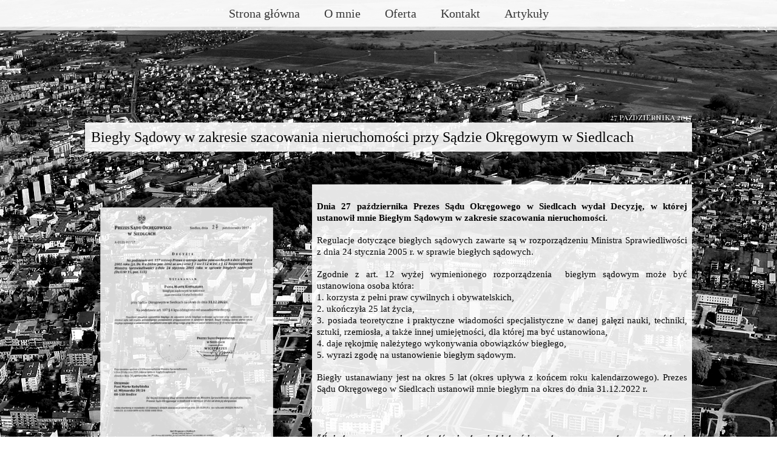

--- FILE ---
content_type: text/css
request_url: https://wycena-siedlce.pl/files/dynamicContent/sites/rr2rrv/css/newspage_10/mc0k8vdk.css
body_size: 1026
content:
#element_36_content{opacity: 1;background: none;border-radius: 0.0px; border: none;box-shadow: none;}#element_36_content > .news_date_format{font-family: "Playfair Display SC 400 normal";color: rgb(255, 255, 255);font-weight: normal;text-decoration: none;}#element_36 {z-index: 10;}#element_38_content{opacity: 1;background-color: rgb(54, 54, 54);background-size: auto;background-attachment: scroll;background-repeat: repeat;background-position: left top;border-radius: 0.0px; border: none;box-shadow: 0.0px 0.0px 0.0px rgba(0,0,0,1);vertical-align: middle;horizontal-align: center;}#element_38_content .ww_button_text{vertical-align:middle;text-align:center;}#element_38 {z-index: 9;}#element_60 {z-index: 8;}#element_47 {z-index: 7;}#element_46 {z-index: 6;}#element_49 {z-index: 5;}#element_33_content{opacity: 0.9;background-color: rgb(255, 255, 255);background-size: initial;background-attachment: scroll;background-repeat: repeat;background-position: left top;border-radius: 0.0px; border: none;box-shadow: none;}#element_33_content > *{font-family: Georgia1, Georgia, serif;}#element_33 {z-index: 4;}#element_35_content{opacity: 1;background: none;border-radius: 0.0px; border: none;box-shadow: none;}#element_35 {z-index: 3;}#element_34_content{opacity: 0.9;background-color: rgb(255, 255, 255);background-size: initial;background-attachment: scroll;background-repeat: repeat;background-position: left top;border-radius: 0.0px; border: none;box-shadow: none;}#element_34 {z-index: 2;}#footerGroup_pl_content{opacity: 1;background: none;border-radius: 0.0px;border-left: 0.0px solid rgb(0, 0, 0);border-right: 0.0px solid rgb(0, 0, 0);border-top: 30.0px solid rgb(0, 0, 0);border-bottom: 0.0px solid rgb(0, 0, 0);box-shadow: none;}#footerGroup_pl {z-index: 1;}body, body::before, #body, #container {z-index: 0;}@media (max-width: 479px){#element_60{position: fixed;width: 70.0px;height: 56.0px;left: calc(50% - 160px + 0.0px);right: auto;top: 0.0px;}#element_60_content{padding: 0px}#element_47{position: fixed;width: 100%;height: 53.0px;left: 0;right: auto;top: 0.0px;}#element_47_content{padding: 0px}#element_46{width: calc(100vw - var(--vertical-scrollbar-width, 0px));height: 53.0px;left: calc(-50vw + 50% + calc(var(--vertical-scrollbar-width, 0px)/2));right: auto;top: 0.0px;}#element_46_content{padding: 0px}#element_49{width: calc(100vw - var(--vertical-scrollbar-width, 0px));height: 53.0px;left: calc(-50vw + 50% + calc(var(--vertical-scrollbar-width, 0px)/2));right: auto;top: 0.0px;}#element_49_content{padding: 0px}#footerGroup_pl{width: calc(100vw - var(--vertical-scrollbar-width, 0px));height: 0.0px;left: calc(-50vw + 50% + calc(var(--vertical-scrollbar-width, 0px)/2));right: auto;top: 1209.0px;}#footerGroup_pl_content{padding: 0px}#element_36{width: 171.0px;height: 20.0px;left: 74.0px;right: auto;top: 185.0px;}#element_36_content{padding: 0px}#element_36_content > .news_date_format{font-size: 13px;line-height: 15px;text-align: right;}#element_38{width: 300.0px;height: 39.0px;left: 10.0px;right: auto;top: 1170.0px;}#element_38_content{padding: 0px}#element_38 .ww_button_text_wrapper{padding: 0px}#element_33{width: calc(100vw - var(--vertical-scrollbar-width, 0px));height: 48.0px;left: calc(-50vw + 50% + calc(var(--vertical-scrollbar-width, 0px)/2));right: auto;top: 202.0px;}#element_33_content{padding-left: 3.0px; padding-right: 3.0px; padding-top: 10.0px; padding-bottom: 10.0px;}#element_33_content > *{font-size: 24px;line-height: 28px;text-align: center;}#element_35{width: 300.0px;height: 463.0px;left: 10.0px;right: auto;top: 557.0px;visibility: hidden;}#element_35_content{padding: 0px}#element_34{width: calc(100vw - var(--vertical-scrollbar-width, 0px));height: 166.0px;left: calc(-50vw + 50% + calc(var(--vertical-scrollbar-width, 0px)/2));right: auto;top: 304.0px;}#element_34_content{padding-left: 4.0px; padding-right: 4.0px; padding-top: 8.0px; padding-bottom: 8.0px;}#footerGroup_pl{width: calc(100vw - var(--vertical-scrollbar-width, 0px));height: 0.0px;left: calc(-50vw + 50% + calc(var(--vertical-scrollbar-width, 0px)/2));right: auto;top: 1209.0px;}#footerGroup_pl_content{padding: 0px}}@media (max-width: 767px) and (min-width: 480px){#element_60{position: fixed;width: 67.0px;height: 49.0px;left: calc(50% - 240px + 0.0px);right: auto;top: 0.0px;}#element_60_content{padding: 0px}#element_47{position: fixed;width: 100%;height: 53.0px;left: 0;right: auto;top: 0.0px;}#element_47_content{padding: 0px}#element_46{width: calc(100vw - var(--vertical-scrollbar-width, 0px));height: 53.0px;left: calc(-50vw + 50% + calc(var(--vertical-scrollbar-width, 0px)/2));right: auto;top: 0.0px;}#element_46_content{padding: 0px}#element_49{width: calc(100vw - var(--vertical-scrollbar-width, 0px));height: 53.0px;left: calc(-50vw + 50% + calc(var(--vertical-scrollbar-width, 0px)/2));right: auto;top: 0.0px;}#element_49_content{padding: 0px}#footerGroup_pl{width: calc(100vw - var(--vertical-scrollbar-width, 0px));height: 0.0px;left: calc(-50vw + 50% + calc(var(--vertical-scrollbar-width, 0px)/2));right: auto;top: 1209.0px;}#footerGroup_pl_content{padding: 0px}#element_36{width: 171.0px;height: 20.0px;left: 154.0px;right: auto;top: 185.0px;}#element_36_content{padding: 0px}#element_36_content > .news_date_format{font-size: 13px;line-height: 15px;text-align: right;}#element_38{width: 443.0px;height: 39.0px;left: 18.0px;right: auto;top: 1170.0px;}#element_38_content{padding: 0px}#element_38 .ww_button_text_wrapper{padding: 0px}#element_33{width: calc(100vw - var(--vertical-scrollbar-width, 0px));height: 48.0px;left: calc(-50vw + 50% + calc(var(--vertical-scrollbar-width, 0px)/2));right: auto;top: 202.0px;}#element_33_content{padding-left: 5.0px; padding-right: 5.0px; padding-top: 10.0px; padding-bottom: 10.0px;}#element_33_content > *{font-size: 24px;line-height: 28px;text-align: center;}#element_35{width: 335.0px;height: 463.0px;left: 72.0px;right: auto;top: 557.0px;visibility: hidden;}#element_35_content{padding: 0px}#element_34{width: calc(100vw - var(--vertical-scrollbar-width, 0px));height: 136.0px;left: calc(-50vw + 50% + calc(var(--vertical-scrollbar-width, 0px)/2));right: auto;top: 304.0px;}#element_34_content{padding-left: 6.0px; padding-right: 6.0px; padding-top: 8.0px; padding-bottom: 8.0px;}#footerGroup_pl{width: calc(100vw - var(--vertical-scrollbar-width, 0px));height: 0.0px;left: calc(-50vw + 50% + calc(var(--vertical-scrollbar-width, 0px)/2));right: auto;top: 1209.0px;}#footerGroup_pl_content{padding: 0px}}@media (max-width: 999px) and (min-width: 768px){#element_60{position: fixed;width: 768.0px;height: 44.0px;left: calc(50% - 384px + 0.0px);right: auto;top: 0.0px;}#element_60_content{padding: 0px}#element_47{position: fixed;width: 100%;height: 53.0px;left: 0;right: auto;top: 0.0px;}#element_47_content{padding: 0px}#element_46{width: calc(100vw - var(--vertical-scrollbar-width, 0px));height: 53.0px;left: calc(-50vw + 50% + calc(var(--vertical-scrollbar-width, 0px)/2));right: auto;top: 0.0px;}#element_46_content{padding: 0px}#element_49{width: calc(100vw - var(--vertical-scrollbar-width, 0px));height: 53.0px;left: calc(-50vw + 50% + calc(var(--vertical-scrollbar-width, 0px)/2));right: auto;top: 0.0px;}#element_49_content{padding: 0px}#footerGroup_pl{width: calc(100vw - var(--vertical-scrollbar-width, 0px));height: 0.0px;left: calc(-50vw + 50% + calc(var(--vertical-scrollbar-width, 0px)/2));right: auto;top: 1209.0px;}#footerGroup_pl_content{padding: 0px}#element_36{width: 171.0px;height: 20.0px;left: 298.0px;right: auto;top: 185.0px;}#element_36_content{padding: 0px}#element_36_content > .news_date_format{font-size: 13px;line-height: 15px;text-align: right;}#element_38{width: 443.0px;height: 39.0px;left: 162.0px;right: auto;top: 1170.0px;}#element_38_content{padding: 0px}#element_38 .ww_button_text_wrapper{padding: 0px}#element_33{width: calc(100vw - var(--vertical-scrollbar-width, 0px));height: 48.0px;left: calc(-50vw + 50% + calc(var(--vertical-scrollbar-width, 0px)/2));right: auto;top: 202.0px;}#element_33_content{padding-left: 7.0px; padding-right: 7.0px; padding-top: 10.0px; padding-bottom: 10.0px;}#element_33_content > *{font-size: 24px;line-height: 28px;text-align: center;}#element_35{width: 335.0px;height: 463.0px;left: 216.0px;right: auto;top: 557.0px;visibility: hidden;}#element_35_content{padding: 0px}#element_34{width: calc(100vw - var(--vertical-scrollbar-width, 0px));height: 106.0px;left: calc(-50vw + 50% + calc(var(--vertical-scrollbar-width, 0px)/2));right: auto;top: 304.0px;}#element_34_content{padding-left: 8.0px; padding-right: 8.0px; padding-top: 8.0px; padding-bottom: 8.0px;}#footerGroup_pl{width: calc(100vw - var(--vertical-scrollbar-width, 0px));height: 0.0px;left: calc(-50vw + 50% + calc(var(--vertical-scrollbar-width, 0px)/2));right: auto;top: 1209.0px;}#footerGroup_pl_content{padding: 0px}}@media (min-width: 1000px){#element_60{position: fixed;width: 1000.0px;height: 47.0px;left: calc(50% - 500px + 0.0px);right: auto;top: 0.0px;}#element_60_content{padding: 0px}#element_47{position: fixed;width: 100%;height: 53.0px;left: 0;right: auto;top: 0.0px;}#element_47_content{padding: 0px}#element_46{width: calc(100vw - var(--vertical-scrollbar-width, 0px));height: 53.0px;left: calc(-50vw + 50% + calc(var(--vertical-scrollbar-width, 0px)/2));right: auto;top: 0.0px;}#element_46_content{padding: 0px}#element_49{width: calc(100vw - var(--vertical-scrollbar-width, 0px));height: 53.0px;left: calc(-50vw + 50% + calc(var(--vertical-scrollbar-width, 0px)/2));right: auto;top: 0.0px;}#element_49_content{padding: 0px}#footerGroup_pl{width: calc(100vw - var(--vertical-scrollbar-width, 0px));height: 0.0px;left: calc(-50vw + 50% + calc(var(--vertical-scrollbar-width, 0px)/2));right: auto;top: 959.0px;}#footerGroup_pl_content{padding: 0px}#element_36{width: 171.0px;height: 20.0px;left: 829.0px;right: auto;top: 185.0px;}#element_36_content{padding: 0px}#element_36_content > .news_date_format{font-size: 13px;line-height: 15px;text-align: right;}#element_38{width: 300.0px;height: 39.0px;left: 32.0px;right: auto;top: 920.0px;}#element_38_content{padding: 0px}#element_38 .ww_button_text_wrapper{padding: 0px}#element_33{width: 360.0px;height: 48.0px;left: 320.0px;right: auto;top: 202.0px;}#element_33_content{padding-left: 10.0px; padding-right: 10.0px; padding-top: 10.0px; padding-bottom: 10.0px;}#element_33_content > *{font-size: 24px;line-height: 28px;text-align: justify;}#element_35{width: 300.0px;height: 463.0px;left: 0.0px;right: auto;top: 307.0px;visibility: hidden;}#element_35_content{padding: 0px}#element_34{width: 360.0px;height: 243.0px;left: 320.0px;right: auto;top: 304.0px;}#element_34_content{padding-left: 8.0px; padding-right: 8.0px; padding-top: 8.0px; padding-bottom: 8.0px;}#footerGroup_pl{width: calc(100vw - var(--vertical-scrollbar-width, 0px));height: 0.0px;left: calc(-50vw + 50% + calc(var(--vertical-scrollbar-width, 0px)/2));right: auto;top: 959.0px;}#footerGroup_pl_content{padding: 0px}}

--- FILE ---
content_type: text/css
request_url: https://wycena-siedlce.pl/files/dynamicContent/sites/rr2rrv/css/newspage_10/mc0k8vdk.css
body_size: 1026
content:
#element_36_content{opacity: 1;background: none;border-radius: 0.0px; border: none;box-shadow: none;}#element_36_content > .news_date_format{font-family: "Playfair Display SC 400 normal";color: rgb(255, 255, 255);font-weight: normal;text-decoration: none;}#element_36 {z-index: 10;}#element_38_content{opacity: 1;background-color: rgb(54, 54, 54);background-size: auto;background-attachment: scroll;background-repeat: repeat;background-position: left top;border-radius: 0.0px; border: none;box-shadow: 0.0px 0.0px 0.0px rgba(0,0,0,1);vertical-align: middle;horizontal-align: center;}#element_38_content .ww_button_text{vertical-align:middle;text-align:center;}#element_38 {z-index: 9;}#element_60 {z-index: 8;}#element_47 {z-index: 7;}#element_46 {z-index: 6;}#element_49 {z-index: 5;}#element_33_content{opacity: 0.9;background-color: rgb(255, 255, 255);background-size: initial;background-attachment: scroll;background-repeat: repeat;background-position: left top;border-radius: 0.0px; border: none;box-shadow: none;}#element_33_content > *{font-family: Georgia1, Georgia, serif;}#element_33 {z-index: 4;}#element_35_content{opacity: 1;background: none;border-radius: 0.0px; border: none;box-shadow: none;}#element_35 {z-index: 3;}#element_34_content{opacity: 0.9;background-color: rgb(255, 255, 255);background-size: initial;background-attachment: scroll;background-repeat: repeat;background-position: left top;border-radius: 0.0px; border: none;box-shadow: none;}#element_34 {z-index: 2;}#footerGroup_pl_content{opacity: 1;background: none;border-radius: 0.0px;border-left: 0.0px solid rgb(0, 0, 0);border-right: 0.0px solid rgb(0, 0, 0);border-top: 30.0px solid rgb(0, 0, 0);border-bottom: 0.0px solid rgb(0, 0, 0);box-shadow: none;}#footerGroup_pl {z-index: 1;}body, body::before, #body, #container {z-index: 0;}@media (max-width: 479px){#element_60{position: fixed;width: 70.0px;height: 56.0px;left: calc(50% - 160px + 0.0px);right: auto;top: 0.0px;}#element_60_content{padding: 0px}#element_47{position: fixed;width: 100%;height: 53.0px;left: 0;right: auto;top: 0.0px;}#element_47_content{padding: 0px}#element_46{width: calc(100vw - var(--vertical-scrollbar-width, 0px));height: 53.0px;left: calc(-50vw + 50% + calc(var(--vertical-scrollbar-width, 0px)/2));right: auto;top: 0.0px;}#element_46_content{padding: 0px}#element_49{width: calc(100vw - var(--vertical-scrollbar-width, 0px));height: 53.0px;left: calc(-50vw + 50% + calc(var(--vertical-scrollbar-width, 0px)/2));right: auto;top: 0.0px;}#element_49_content{padding: 0px}#footerGroup_pl{width: calc(100vw - var(--vertical-scrollbar-width, 0px));height: 0.0px;left: calc(-50vw + 50% + calc(var(--vertical-scrollbar-width, 0px)/2));right: auto;top: 1209.0px;}#footerGroup_pl_content{padding: 0px}#element_36{width: 171.0px;height: 20.0px;left: 74.0px;right: auto;top: 185.0px;}#element_36_content{padding: 0px}#element_36_content > .news_date_format{font-size: 13px;line-height: 15px;text-align: right;}#element_38{width: 300.0px;height: 39.0px;left: 10.0px;right: auto;top: 1170.0px;}#element_38_content{padding: 0px}#element_38 .ww_button_text_wrapper{padding: 0px}#element_33{width: calc(100vw - var(--vertical-scrollbar-width, 0px));height: 48.0px;left: calc(-50vw + 50% + calc(var(--vertical-scrollbar-width, 0px)/2));right: auto;top: 202.0px;}#element_33_content{padding-left: 3.0px; padding-right: 3.0px; padding-top: 10.0px; padding-bottom: 10.0px;}#element_33_content > *{font-size: 24px;line-height: 28px;text-align: center;}#element_35{width: 300.0px;height: 463.0px;left: 10.0px;right: auto;top: 557.0px;visibility: hidden;}#element_35_content{padding: 0px}#element_34{width: calc(100vw - var(--vertical-scrollbar-width, 0px));height: 166.0px;left: calc(-50vw + 50% + calc(var(--vertical-scrollbar-width, 0px)/2));right: auto;top: 304.0px;}#element_34_content{padding-left: 4.0px; padding-right: 4.0px; padding-top: 8.0px; padding-bottom: 8.0px;}#footerGroup_pl{width: calc(100vw - var(--vertical-scrollbar-width, 0px));height: 0.0px;left: calc(-50vw + 50% + calc(var(--vertical-scrollbar-width, 0px)/2));right: auto;top: 1209.0px;}#footerGroup_pl_content{padding: 0px}}@media (max-width: 767px) and (min-width: 480px){#element_60{position: fixed;width: 67.0px;height: 49.0px;left: calc(50% - 240px + 0.0px);right: auto;top: 0.0px;}#element_60_content{padding: 0px}#element_47{position: fixed;width: 100%;height: 53.0px;left: 0;right: auto;top: 0.0px;}#element_47_content{padding: 0px}#element_46{width: calc(100vw - var(--vertical-scrollbar-width, 0px));height: 53.0px;left: calc(-50vw + 50% + calc(var(--vertical-scrollbar-width, 0px)/2));right: auto;top: 0.0px;}#element_46_content{padding: 0px}#element_49{width: calc(100vw - var(--vertical-scrollbar-width, 0px));height: 53.0px;left: calc(-50vw + 50% + calc(var(--vertical-scrollbar-width, 0px)/2));right: auto;top: 0.0px;}#element_49_content{padding: 0px}#footerGroup_pl{width: calc(100vw - var(--vertical-scrollbar-width, 0px));height: 0.0px;left: calc(-50vw + 50% + calc(var(--vertical-scrollbar-width, 0px)/2));right: auto;top: 1209.0px;}#footerGroup_pl_content{padding: 0px}#element_36{width: 171.0px;height: 20.0px;left: 154.0px;right: auto;top: 185.0px;}#element_36_content{padding: 0px}#element_36_content > .news_date_format{font-size: 13px;line-height: 15px;text-align: right;}#element_38{width: 443.0px;height: 39.0px;left: 18.0px;right: auto;top: 1170.0px;}#element_38_content{padding: 0px}#element_38 .ww_button_text_wrapper{padding: 0px}#element_33{width: calc(100vw - var(--vertical-scrollbar-width, 0px));height: 48.0px;left: calc(-50vw + 50% + calc(var(--vertical-scrollbar-width, 0px)/2));right: auto;top: 202.0px;}#element_33_content{padding-left: 5.0px; padding-right: 5.0px; padding-top: 10.0px; padding-bottom: 10.0px;}#element_33_content > *{font-size: 24px;line-height: 28px;text-align: center;}#element_35{width: 335.0px;height: 463.0px;left: 72.0px;right: auto;top: 557.0px;visibility: hidden;}#element_35_content{padding: 0px}#element_34{width: calc(100vw - var(--vertical-scrollbar-width, 0px));height: 136.0px;left: calc(-50vw + 50% + calc(var(--vertical-scrollbar-width, 0px)/2));right: auto;top: 304.0px;}#element_34_content{padding-left: 6.0px; padding-right: 6.0px; padding-top: 8.0px; padding-bottom: 8.0px;}#footerGroup_pl{width: calc(100vw - var(--vertical-scrollbar-width, 0px));height: 0.0px;left: calc(-50vw + 50% + calc(var(--vertical-scrollbar-width, 0px)/2));right: auto;top: 1209.0px;}#footerGroup_pl_content{padding: 0px}}@media (max-width: 999px) and (min-width: 768px){#element_60{position: fixed;width: 768.0px;height: 44.0px;left: calc(50% - 384px + 0.0px);right: auto;top: 0.0px;}#element_60_content{padding: 0px}#element_47{position: fixed;width: 100%;height: 53.0px;left: 0;right: auto;top: 0.0px;}#element_47_content{padding: 0px}#element_46{width: calc(100vw - var(--vertical-scrollbar-width, 0px));height: 53.0px;left: calc(-50vw + 50% + calc(var(--vertical-scrollbar-width, 0px)/2));right: auto;top: 0.0px;}#element_46_content{padding: 0px}#element_49{width: calc(100vw - var(--vertical-scrollbar-width, 0px));height: 53.0px;left: calc(-50vw + 50% + calc(var(--vertical-scrollbar-width, 0px)/2));right: auto;top: 0.0px;}#element_49_content{padding: 0px}#footerGroup_pl{width: calc(100vw - var(--vertical-scrollbar-width, 0px));height: 0.0px;left: calc(-50vw + 50% + calc(var(--vertical-scrollbar-width, 0px)/2));right: auto;top: 1209.0px;}#footerGroup_pl_content{padding: 0px}#element_36{width: 171.0px;height: 20.0px;left: 298.0px;right: auto;top: 185.0px;}#element_36_content{padding: 0px}#element_36_content > .news_date_format{font-size: 13px;line-height: 15px;text-align: right;}#element_38{width: 443.0px;height: 39.0px;left: 162.0px;right: auto;top: 1170.0px;}#element_38_content{padding: 0px}#element_38 .ww_button_text_wrapper{padding: 0px}#element_33{width: calc(100vw - var(--vertical-scrollbar-width, 0px));height: 48.0px;left: calc(-50vw + 50% + calc(var(--vertical-scrollbar-width, 0px)/2));right: auto;top: 202.0px;}#element_33_content{padding-left: 7.0px; padding-right: 7.0px; padding-top: 10.0px; padding-bottom: 10.0px;}#element_33_content > *{font-size: 24px;line-height: 28px;text-align: center;}#element_35{width: 335.0px;height: 463.0px;left: 216.0px;right: auto;top: 557.0px;visibility: hidden;}#element_35_content{padding: 0px}#element_34{width: calc(100vw - var(--vertical-scrollbar-width, 0px));height: 106.0px;left: calc(-50vw + 50% + calc(var(--vertical-scrollbar-width, 0px)/2));right: auto;top: 304.0px;}#element_34_content{padding-left: 8.0px; padding-right: 8.0px; padding-top: 8.0px; padding-bottom: 8.0px;}#footerGroup_pl{width: calc(100vw - var(--vertical-scrollbar-width, 0px));height: 0.0px;left: calc(-50vw + 50% + calc(var(--vertical-scrollbar-width, 0px)/2));right: auto;top: 1209.0px;}#footerGroup_pl_content{padding: 0px}}@media (min-width: 1000px){#element_60{position: fixed;width: 1000.0px;height: 47.0px;left: calc(50% - 500px + 0.0px);right: auto;top: 0.0px;}#element_60_content{padding: 0px}#element_47{position: fixed;width: 100%;height: 53.0px;left: 0;right: auto;top: 0.0px;}#element_47_content{padding: 0px}#element_46{width: calc(100vw - var(--vertical-scrollbar-width, 0px));height: 53.0px;left: calc(-50vw + 50% + calc(var(--vertical-scrollbar-width, 0px)/2));right: auto;top: 0.0px;}#element_46_content{padding: 0px}#element_49{width: calc(100vw - var(--vertical-scrollbar-width, 0px));height: 53.0px;left: calc(-50vw + 50% + calc(var(--vertical-scrollbar-width, 0px)/2));right: auto;top: 0.0px;}#element_49_content{padding: 0px}#footerGroup_pl{width: calc(100vw - var(--vertical-scrollbar-width, 0px));height: 0.0px;left: calc(-50vw + 50% + calc(var(--vertical-scrollbar-width, 0px)/2));right: auto;top: 959.0px;}#footerGroup_pl_content{padding: 0px}#element_36{width: 171.0px;height: 20.0px;left: 829.0px;right: auto;top: 185.0px;}#element_36_content{padding: 0px}#element_36_content > .news_date_format{font-size: 13px;line-height: 15px;text-align: right;}#element_38{width: 300.0px;height: 39.0px;left: 32.0px;right: auto;top: 920.0px;}#element_38_content{padding: 0px}#element_38 .ww_button_text_wrapper{padding: 0px}#element_33{width: 360.0px;height: 48.0px;left: 320.0px;right: auto;top: 202.0px;}#element_33_content{padding-left: 10.0px; padding-right: 10.0px; padding-top: 10.0px; padding-bottom: 10.0px;}#element_33_content > *{font-size: 24px;line-height: 28px;text-align: justify;}#element_35{width: 300.0px;height: 463.0px;left: 0.0px;right: auto;top: 307.0px;visibility: hidden;}#element_35_content{padding: 0px}#element_34{width: 360.0px;height: 243.0px;left: 320.0px;right: auto;top: 304.0px;}#element_34_content{padding-left: 8.0px; padding-right: 8.0px; padding-top: 8.0px; padding-bottom: 8.0px;}#footerGroup_pl{width: calc(100vw - var(--vertical-scrollbar-width, 0px));height: 0.0px;left: calc(-50vw + 50% + calc(var(--vertical-scrollbar-width, 0px)/2));right: auto;top: 959.0px;}#footerGroup_pl_content{padding: 0px}}

--- FILE ---
content_type: application/javascript
request_url: https://wycena-siedlce.pl/files/staticContent/5.426.0/websitesResources/websitesResources/galleryModule-74699040158428653b3a8345a761700c.js
body_size: 36570
content:
//# sourceMappingURL=galleryModule.js.map
var process=process||{env:{NODE_ENV:"development"}};
!function(C){function q(u){if(b[u])return b[u].exports;var w=b[u]={i:u,l:!1,exports:{}};return C[u].call(w.exports,w,w.exports,q),w.l=!0,w.exports}var b={};q.m=C;q.c=b;q.d=function(u,w,h){q.o(u,w)||Object.defineProperty(u,w,{configurable:!1,enumerable:!0,get:h})};q.n=function(u){var w=u&&u.__esModule?function(){return u.default}:function(){return u};return q.d(w,"a",w),w};q.o=function(u,w){return Object.prototype.hasOwnProperty.call(u,w)};q.p="";q(q.s=6893)}({0:function(C,q,b){q.a=function(u,w){if(!(u instanceof
w))throw new TypeError("Cannot call a class as a function");}},1:function(C,q,b){function u(w,h){for(var t=0;t<h.length;t++){var e=h[t];e.enumerable=e.enumerable||!1;e.configurable=!0;"value"in e&&(e.writable=!0);Object.defineProperty(w,e.key,e)}}q.a=function(w,h,t){h&&u(w.prototype,h);t&&u(w,t);return Object.defineProperty(w,"prototype",{writable:!1}),w}},10:function(C,q,b){q.a=function(u){if(void 0===u)throw new ReferenceError("this hasn't been initialised - super() hasn't been called");return u}},
105:function(C,q,b){C={PX:"px",PERCENT:"%",VW:"vw",VH:"vh"};Object.freeze(C);q.a=C},11:function(C,q,b){var u=b(240),w=b(241),h=b(125),t=b(243),e=b(244),a=b(245),d=b(126),l=b(246),n=b(127),m=b(247),p=b(248),g=b(249),k=b(250),B=b(251),r=b(252),A=(b(253),b(129)),x=b(254),f=b(255),E=b(256),F=b(128),c=b(257),v=b(260),y=b(261);b.d(q,"a",function(){return h.a});b.d(q,"b",function(){return t.a});b.d(q,"c",function(){return e.a});b.d(q,"d",function(){return a.a});b.d(q,"e",function(){return d.a});b.d(q,"f",
function(){return u});b.d(q,"g",function(){return l.a});b.d(q,"h",function(){return n.a});b.d(q,"i",function(){return m.a});b.d(q,"j",function(){return p.a});b.d(q,"k",function(){return g.a});b.d(q,"l",function(){return k.a});b.d(q,"m",function(){return B.a});b.d(q,"n",function(){return r.a});b.d(q,"o",function(){return A.a});b.d(q,"p",function(){return x.a});b.d(q,"q",function(){return f.a});b.d(q,"r",function(){return E.a});b.d(q,"s",function(){return F.a});b.d(q,"t",function(){return c.a});b.d(q,
"u",function(){return w});b.d(q,"v",function(){return v.a});b.d(q,"w",function(){return y.a})},118:function(C,q,b){b.d(q,"a",function(){return t});var u=b(0),w=b(1),h=b(268),t=function(){function e(){Object(u.a)(this,e)}return Object(w.a)(e,null,[{key:"_normalizeTable",value:function(a){a.replaceWith("<div>".concat(a.text().replace(/\s+/g," ").trim(),"</div>"))}},{key:"htmlElementToText",value:function(a){var d=1<arguments.length&&void 0!==arguments[1]?arguments[1]:{};if(!0===d.preserveWhiteSpaces){var l=
webwave.isDefAndNotNull(d.replaceValue)?d.replaceValue:"\n";d=d.property===h.a.INNER_TEXT?a[0].innerText.replace(e.multipleNewLineCharRegex,l):a[0].textContent.replace(e.multipleNewLineCharRegex,l)}else d=a.text();return d}},{key:"html2Text",value:function(a){var d=1<arguments.length&&void 0!==arguments[1]?arguments[1]:{},l=$('<div style="white-space: pre;"/>').html(a);!0===d.stripTables&&l.find("table").each(function(n,m){e._normalizeTable($(m))});l=e.htmlElementToText(l,d);return!1===webwave.isDefAndNotEmpty(l)&&
webwave.isStringAndNotEmpty(d.optionalValueOnEmpty)&&(l=d.optionalValueOnEmpty),l}},{key:"changeCssPropertyForEachChildrenElementInTextElement",value:function(a,d){a=a.find('*[style*="'.concat(d.cssProperty,'"]'));for(var l=0;l<a.length;l++)a[l].style[d.cssProperty]=d.newCssValue;return a}},{key:"convertMarkdownBoldToHtmlStrong",value:function(a){return!1===webwave.isString(a)?"":a.replace(/\*\*(.*?)\*\*/g,"<strong>$1</strong>")}},{key:"decodeHtml",value:function(a){var d=document.createElement("textarea");
d.innerHTML=a;a=d.value;return d.remove(),a}},{key:"getEmptyParagraph",value:function(){return"<p>&nbsp;</p>"}},{key:"getTextContentWithoutRedundantNewLines",value:function(a){for(var d=1<arguments.length&&void 0!==arguments[1]?arguments[1]:{},l="",n=a[0].childNodes,m=0;m<n.length;m++)l+=n[m].textContent,m!==n.length-1&&(!0===d.withSpace?l+=" ":l+="\n");return l}},{key:"getTextContentWithoutRedundantNewLinesFromElementHtml",value:function(a){var d=document.createElement("div");return $(d).html(a.html()),
e.getTextContentWithoutRedundantNewLines($(d))}},{key:"textToHTMLWithDivs",value:function(a){return webwave.isStringAndNotEmpty(a)?(a=a.split(/\n/g),(a=a.map(function(d){return""===d?"<div>&nbsp;</div>":"<div>".concat(d,"</div>")})).join("")):a}},{key:"isPlainText",value:function(a){return!1===webwave.isStringAndNotEmpty(a)?!1:!/<[^>]*>/.test(a)}}]),e}();t.htmlToElements=function(e){var a=document.createElement("template");return a.innerHTML=e.trim(),a.content.childNodes};t.multipleNewLineCharRegex=
/(\n)((\s)*(\n))+/g},119:function(C,q,b){b.d(q,"a",function(){return t});var u=b(0),w=b(1),h=b(105),t=function(){function e(){var a=0<arguments.length&&void 0!==arguments[0]?arguments[0]:{};Object(u.a)(this,e);this.value=webwave.isNumberAndNotNaN(a.value)?a.value:0;this.unit=webwave.isValidEnumValue(a.unit,h.a)?a.unit:h.a.PX}return Object(w.a)(e,[{key:"getUnit",value:function(){return this.unit}},{key:"setUnit",value:function(a){webwave.isValidEnumValue(a,h.a)&&(this.unit=a)}},{key:"getValue",value:function(){return this.value}},
{key:"setValue",value:function(a){webwave.isNumberAndNotNaN(a)&&(this.value=a)}},{key:"serialize",value:function(){return{value:this.value,unit:this.unit}}},{key:"add",value:function(a){a instanceof e&&this.unit===a.getUnit()&&(this.value+=a.getValue())}},{key:"subtract",value:function(a){return this.unit===a.getUnit()&&(this.value-=a.getValue()),this}},{key:"multiply",value:function(a){return this.value*=a,this}},{key:"equals",value:function(a){return this.getUnit()===a.getUnit()&&this.getValue()===
a.getValue()}},{key:"toString",value:function(){return this.value+this.unit}},{key:"clone",value:function(){return new e({value:this.value,unit:this.unit})}},{key:"loadValuesFromObject",value:function(a){this.setUnit(a.getUnit());this.setValue(a.getValue())}}],[{key:"parseLengthString",value:function(a){var d=String(a);a=parseFloat(d);d=d.match(/%|em/);return isNaN(a)?"":d?a+d:"".concat(Math.round(a),"px")}},{key:"parseLengthUnitString",value:function(a){return(a=String(a).match(/%|em|vh|vw/))?a.toString():
h.a.PX}},{key:"isUnitVWorVH",value:function(a){return a===h.a.VH||a===h.a.VW}},{key:"isUnitPX",value:function(a){return a===h.a.PX}},{key:"isUnitVH",value:function(a){return a===h.a.VH}},{key:"isUnitVW",value:function(a){return a===h.a.VW}},{key:"isUnitDynamic",value:function(a){return e.isUnitVH(a)||e.isUnitVW(a)}},{key:"createLengthWithPxUnitFromValue",value:function(a){return new e({value:!1===(1<arguments.length&&void 0!==arguments[1]?arguments[1]:{}).withoutRounding?Math.round(a):a,unit:h.a.PX})}}]),
e}()},1244:function(C,q,b){function u(l){var n=function(){if("undefined"==typeof Reflect||!Reflect.construct||Reflect.construct.sham)return!1;if("function"==typeof Proxy)return!0;try{return Boolean.prototype.valueOf.call(Reflect.construct(Boolean,[],function(){})),!0}catch(m){return!1}}();return function(){var m=Object(a.a)(l);if(n){var p=Object(a.a)(this).constructor;m=Reflect.construct(m,arguments,p)}else m=m.apply(this,arguments);return Object(e.a)(this,m)}}b.d(q,"a",function(){return d});var w=
b(0),h=b(1),t=b(3),e=b(4),a=b(2);b(38);var d=function(l){function n(p){var g;return Object(w.a)(this,n),(g=m.call(this,p))._panel=p.panel,g._nextPanel=p.nextPanel,g._direction=p.direction,g._panelSize=p.panelSize,g._$panelParent=p.panelParent,g}Object(t.a)(n,l);var m=u(n);return Object(h.a)(n,[{key:"setDirection",value:function(p){this._direction=p}},{key:"setNextPanel",value:function(p){this._nextPanel=p}},{key:"getNextPanel",value:function(){return this._nextPanel}}]),n}(b(1803).a)},125:function(C,
q,b){b.d(q,"a",function(){return t});var u=b(0),w=b(1),h=b(242),t=(b.n(h),function(){function e(a){(Object(u.a)(this,e),this.r=0,this.g=0,this.b=0,this.a=0,webwave.isString(a))?(a=Object(h.parseCSSColor)(a),null!==a&&(this.r=a[0],this.g=a[1],this.b=a[2],this.a=a[3])):webwave.isDef(a)&&(webwave.isNumberAndNotNaN(a.r)&&(this.r=a.r),webwave.isNumberAndNotNaN(a.g)&&(this.g=a.g),webwave.isNumberAndNotNaN(a.b)&&(this.b=a.b),webwave.isNumberAndNotNaN(a.a)&&(this.a=a.a))}return Object(w.a)(e,[{key:"toRgbaString",
value:function(){return"rgba("+this.r+", "+this.g+", "+this.b+", "+this.a+")"}},{key:"toRgbString",value:function(){return"rgb("+this.r+", "+this.g+", "+this.b+")"}},{key:"subtract",value:function(a){return this.r-=a.r,this.g-=a.g,this.b-=a.b,this.a-=a.a,this}},{key:"add",value:function(a){return this.r+=a.r,this.g+=a.g,this.b+=a.b,this.a+=a.a,this}},{key:"multiply",value:function(a){return this.r=Math.round(this.r*a),this.g=Math.round(this.g*a),this.b=Math.round(this.b*a),this.multiplyAlpha(a),this}},
{key:"multiplyAlpha",value:function(a){this.a*=a}},{key:"clone",value:function(){return new e(this)}},{key:"invert",value:function(){this.r=255-this.r;this.g=255-this.g;this.b=255-this.b}},{key:"randomizeColor",value:function(){this.r=Math.floor(255*Math.random());this.g=Math.floor(255*Math.random());this.b=Math.floor(255*Math.random());this.a=1}}],[{key:"rgb2hex",value:function(a){return webwave.isNotString(a)?"#000000":-1!=a.indexOf("#")?a:null!=(a=a.match(/^rgb\((\d+),\s*(\d+),\s*(\d+)\)$/))?"#"+
e._hex(a[1])+e._hex(a[2])+e._hex(a[3]):""}},{key:"hex2rgb",value:function(a){if(webwave.isNotString(a))return"rgb(0, 0, 0)";var d=0,l=0,n=0;return 4==a.length?(d="0x"+a[1]+a[1],l="0x"+a[2]+a[2],n="0x"+a[3]+a[3]):7==a.length&&(d="0x"+a[1]+a[2],l="0x"+a[3]+a[4],n="0x"+a[5]+a[6]),"rgb("+ +d+", "+ +l+", "+ +n+")"}},{key:"hex2Rgba",value:function(a,d){var l=(a=a.slice(-6)).slice(0,2),n=a.slice(2,4);a=a.slice(4);return"rgba("+parseInt(l,16)+","+parseInt(n,16)+","+parseInt(a,16)+","+d+")"}},{key:"hex2RgbObject",
value:function(a){return a=a.slice(-6),{r:parseInt(a.slice(0,2),16),g:parseInt(a.slice(2,4),16),b:parseInt(a.slice(4),16)}}},{key:"isHex",value:function(a){return/^#[0-9A-F]{3,6}$/i.test(a)}},{key:"isRgba",value:function(a){return/^rgba\((\d+),\s*(\d+),\s*(\d+)(?:,\s*(\d+(?:\.\d+)?))?\)$/.test(a)}},{key:"isRgb",value:function(a){return/rgb\(\s*(\d{1,3})\s*,\s*(\d{1,3})\s*,\s*(\d{1,3})\s*\)$/.test(a)}},{key:"rgb2hsl",value:function(a){if(webwave.isNotString(a))return{H:0,S:0,L:0};"#"===a[0]&&(a=this.hex2rgb(a));
var d=0,l=0;var n=0;d=(n=a.slice(4,-1).split(",").map(function(p){return+p}))[0];l=n[1];n=n[2];d/=255;l/=255;n/=255;a=Math.max(d,l,n);var m=a-Math.min(d,l,n);d=m?a===d?(l-n)/m:a===l?2+(n-d)/m:4+(d-l)/m:0;return{H:0>60*d?60*d+360:60*d,S:100*(m?.5>=a?m/(2*a-m):m/(2-(2*a-m)):0),L:100*(2*a-m)/2}}},{key:"_hex",value:function(a){return null!==a?("0"+parseInt(a).toString(16)).slice(-2):"00"}},{key:"rgba2Rgb",value:function(a){a=a.replace(/[^\d,]/g,"").split(",");return"rgb(".concat(a[0],", ").concat(a[1],
", ").concat(a[2],")")}},{key:"obtainRgbValue",value:function(a){return e.isHex(a)?e.hex2rgb(a):e.isRgba(a)?e.rgba2Rgb(a):a}},{key:"obtainHexValue",value:function(a){e.isRgb(a)?a=e.rgb2hex(a):e.isRgba(a)&&(a=e.rgba2Rgb(a),a=e.rgb2hex(a));return a}}]),e}())},126:function(C,q,b){q.a={TOP:"top",TOP_RIGHT:"topRight",RIGHT:"right",BOTTOM_RIGHT:"bottomRight",BOTTOM:"bottom",BOTTOM_LEFT:"bottomLeft",LEFT:"left",TOP_LEFT:"topLeft",CENTER:"center"}},127:function(C,q,b){q.a={TEST:"test",DEVELOPMENT:"development",
PRE_PRODUCTION:"pre_production",QUALITY_ASSURANCE:"quality_assurance",PRODUCTION:"production"}},128:function(C,q,b){q.a={FLOAT:"float",INT:"int"}},1282:function(C,q,b){b.d(q,"a",function(){return t});var u=b(0),w=b(1),h=[{name:"blur",defaultValue:0,regex:/blur\(([+-]?([0-9]*[.])?[0-9]+)px\)/},{name:"brightness",defaultValue:1,regex:/brightness\(([+-]?([0-9]*[.])?[0-9]+)\)/},{name:"contrast",defaultValue:1,regex:/contrast\(([+-]?([0-9]*[.])?[0-9]+)\)/},{name:"greyscale",defaultValue:0,regex:/grayscale\(([+-]?([0-9]*[.])?[0-9]+)\)/},
{name:"hueRotate",defaultValue:0,regex:/hue-rotate\(([+-]?([0-9]*[.])?[0-9]+)deg\)/},{name:"saturate",defaultValue:1,regex:/saturate\(([+-]?([0-9]*[.])?[0-9]+)\)/},{name:"sepia",defaultValue:0,regex:/sepia\(([+-]?([0-9]*[.])?[0-9]+)\)/},{name:"invert",defaultValue:0,regex:/invert\(([+-]?([0-9]*[.])?[0-9]+)\)/}],t=function(){function e(){var a=0<arguments.length&&void 0!==arguments[0]?arguments[0]:{};Object(u.a)(this,e);this.invert=this.sepia=this.saturate=this.hueRotate=this.greyscale=this.contrast=
this.brightness=this.blur=void 0;this.enabled=!0===a.enabled;this.blur=webwave.isNumberAndNotNaN(a.blur)?a.blur:void 0;this.brightness=webwave.isNumberAndNotNaN(a.brightness)?a.brightness:void 0;this.contrast=webwave.isNumberAndNotNaN(a.contrast)?a.contrast:void 0;this.greyscale=webwave.isNumberAndNotNaN(a.greyscale)?a.greyscale:void 0;this.hueRotate=webwave.isNumberAndNotNaN(a.hueRotate)?a.hueRotate:void 0;this.saturate=webwave.isNumberAndNotNaN(a.saturate)?a.saturate:void 0;this.sepia=webwave.isNumberAndNotNaN(a.sepia)?
a.sepia:void 0;this.invert=webwave.isNumberAndNotNaN(a.invert)?a.invert:void 0}return Object(w.a)(e,[{key:"setBlur",value:function(a){this.blur=a}},{key:"setBrightness",value:function(a){this.brightness=a}},{key:"setContrast",value:function(a){this.contrast=a}},{key:"setGreyscale",value:function(a){this.greyscale=a}},{key:"setHueRotate",value:function(a){this.hueRotate=a}},{key:"setSaturate",value:function(a){this.saturate=a}},{key:"setSepia",value:function(a){this.sepia=a}},{key:"setInvert",value:function(a){this.invert=
a}},{key:"isEnabled",value:function(){return this.enabled}},{key:"setEnabled",value:function(a){return this.enabled=a}},{key:"toCssString",value:function(){var a="";return this.isEnabled()?(webwave.isDef(this.blur)&&(a+="blur(".concat(Math.abs(this.blur),"px)")),webwave.isDef(this.brightness)&&(a+=" brightness(".concat(Math.abs(this.brightness),")")),webwave.isDef(this.contrast)&&(a+=" contrast(".concat(Math.abs(this.contrast),")")),webwave.isDef(this.greyscale)&&(a+=" grayscale(".concat(Math.abs(this.greyscale),
")")),webwave.isDef(this.hueRotate)&&(a+=" hue-rotate(".concat(Math.abs(this.hueRotate),"deg)")),webwave.isDef(this.saturate)&&(a+=" saturate(".concat(Math.abs(this.saturate),")")),webwave.isDef(this.sepia)&&(a+=" sepia(".concat(Math.abs(this.sepia),")")),webwave.isDef(this.invert)&&(a+=" invert(".concat(Math.abs(this.invert),")"))):a="none",a}},{key:"toCss2Map",value:function(){return{filter:this.toCssString()}}},{key:"serialize",value:function(){return{enabled:this.enabled,blur:this.blur,brightness:this.brightness,
contrast:this.contrast,greyscale:this.greyscale,hueRotate:this.hueRotate,saturate:this.saturate,sepia:this.sepia,invert:this.invert}}},{key:"clone",value:function(){return new e(this.serialize())}},{key:"multiply",value:function(a){for(var d=0;d<h.length;d++){var l=h[d].name;webwave.isDef(this[l])&&(this[l]*=a)}}},{key:"add",value:function(a){for(var d=0;d<h.length;d++){var l=h[d].name;webwave.isDef(this[l])&&webwave.isDef(a[l])&&(this[l]+=a[l])}}},{key:"subtract",value:function(a){for(var d=0;d<
h.length;d++){var l=h[d].name;webwave.isDef(this[l])&&webwave.isDef(a[l])&&(this[l]-=a[l])}}},{key:"fillDefaultMissingValues",value:function(a){for(var d=0;d<h.length;d++){var l=h[d],n=h[d].name;webwave.isDef(a[n])&&webwave.isNotDef(this[n])&&(this[n]=l.defaultValue)}}},{key:"mergeStyle",value:function(a){if(webwave.isDef(a.enabled)&&(this.enabled=a.enabled),!0===a.enabled)for(var d=0;d<h.length;d++){var l=h[d].name;webwave.isDef(a[l])&&(this[l]=a[l])}}}],[{key:"deserialize",value:function(a){return new e(a)}},
{key:"readFromString",value:function(a){for(var d=new e({enabled:webwave.isStringAndNotEmpty(a)}),l=0;l<h.length;l++){var n=h[l],m=a.match(n.regex);null!==m&&(m=parseFloat(m[1]),!1===isNaN(m)&&(d[n.name]=m))}return d}},{key:"createDefaultFilterData",value:function(){return new e({blur:this.DEFAULT_BLUR_VALUE})}}]),e}();t.DEFAULT_BLUR_VALUE=4.8},129:function(C,q,b){q.a={NO_BREAK_SPACE:/\u00a0/g,ONLY_LETTERS:/[a-zA-Z]/g}},1334:function(C,q,b){function u(p){var g=function(){if("undefined"==typeof Reflect||
!Reflect.construct||Reflect.construct.sham)return!1;if("function"==typeof Proxy)return!0;try{return Boolean.prototype.valueOf.call(Reflect.construct(Boolean,[],function(){})),!0}catch(k){return!1}}();return function(){var k=Object(d.a)(p);if(g){var B=Object(d.a)(this).constructor;k=Reflect.construct(k,arguments,B)}else k=k.apply(this,arguments);return Object(a.a)(this,k)}}b.d(q,"a",function(){return m});var w=b(0),h=b(1),t=b(16),e=b(3),a=b(4),d=b(2),l=b(230);C=b(2119);var n=b(105),m=function(p){function g(B){var r;
return Object(w.a)(this,g),(r=k.call(this,B))._cropType=webwave.isValidEnumValue(B.cropType,l.a)?B.cropType:null,r}Object(e.a)(g,p);var k=u(g);return Object(h.a)(g,[{key:"serialize",value:function(){return Object.assign(Object(t.a)(Object(d.a)(g.prototype),"serialize",this).call(this),{cropType:this.getCropType()})}},{key:"loadValueFromObject",value:function(B){Object(t.a)(Object(d.a)(g.prototype),"loadValueFromObject",this).call(this,B);this.setCropType(B.getCropType())}},{key:"getCropType",value:function(){return this._cropType}},
{key:"setCropType",value:function(B){this._cropType=B}},{key:"isCropTypeValidToCropping",value:function(){return g.isCropTypeValidToCropping(this.getCropType())}}],[{key:"deserialize",value:function(B){return new g(B)}},{key:"createDefaultWithCropType",value:function(B){return new g({cropType:B,x:{value:50,unit:n.a.PERCENT},y:{value:50,unit:n.a.PERCENT}})}},{key:"isCropTypeValidToCropping",value:function(B){return B!==l.a.FULL_WIDTH}}]),g}(C.a)},1336:function(C,q,b){C=b(187);q.a={DEFAULT_ANIMATION_TIME:300,
DEFAULT_DIRECTION:C.a.TOP}},1363:function(C,q,b){b.d(q,"a",function(){return e});var u=b(0),w=b(1),h=b(1336),t=0,e=function(){function a(d){Object(u.a)(this,a);webwave.isNotDef(d)&&(d={});this._id=t++;this._duration=webwave.isDef(d.duration)&&webwave.isNumber(d.duration)?d.duration:h.a.DEFAULT_ANIMATION_TIME;this._progress=this._currentTime=this._startTime=0;this._finished=this._running=this._started=!1}return Object(w.a)(a,[{key:"setStartTime",value:function(d){this._startTime=d}},{key:"setCurrentTime",
value:function(d){this._currentTime=Math.min(d,this._duration);this._progress=Math.min(this._currentTime/this._duration,1)}},{key:"getProgress",value:function(){return this._progress}},{key:"getCurrentTime",value:function(){return this._currentTime}},{key:"getCurrentProgress",value:function(){return this._progress}},{key:"getStartTime",value:function(){return this._startTime}},{key:"getDuration",value:function(){return this._duration}},{key:"start",value:function(d){!1===this._started&&(this.setStartTime(d),
this._started=!0,this._running=!0)}},{key:"isStarted",value:function(){return this._started}},{key:"isRunning",value:function(){return this._running}},{key:"isFinished",value:function(){return this._finished}},{key:"stop",value:function(d){!1===this._finished&&(this._running=!1,this._finished=!0,!0===d&&this.finish())}},{key:"finish",value:function(){}},{key:"tick",value:function(d){}}]),a}()},1586:function(C,q,b){var u={TOP:"top",RIGHT:"right",BOTTOM:"bottom",LEFT:"left",getOppositeDirection:function(w){switch(w){case u.TOP:return u.BOTTOM;
case u.RIGHT:return u.LEFT;case u.BOTTOM:return u.TOP;case u.LEFT:return u.RIGHT}return w}};q.a=u},16:function(C,q,b){function u(){return(u="undefined"!=typeof Reflect&&Reflect.get?Reflect.get:function(h,t,e){var a=Object(w.a)(h,t);if(a)return a=Object.getOwnPropertyDescriptor(a,t),a.get?a.get.call(3>arguments.length?h:e):a.value}).apply(this,arguments)}q.a=u;var w=b(333)},1755:function(C,q,b){q.a={SWING:"swing",LINEAR:"linear",EASE_IN:"ease-in",EASE_OUT:"ease-out",EASE_IN_OUT:"ease-in-out",BOUNCE_IN:"bounce-in",
BOUNCE_OUT:"bounce-out",BOUNCE_IN_OUT:"bounce-in-out"}},1803:function(C,q,b){function u(l){var n=function(){if("undefined"==typeof Reflect||!Reflect.construct||Reflect.construct.sham)return!1;if("function"==typeof Proxy)return!0;try{return Boolean.prototype.valueOf.call(Reflect.construct(Boolean,[],function(){})),!0}catch(m){return!1}}();return function(){var m=Object(a.a)(l);if(n){var p=Object(a.a)(this).constructor;m=Reflect.construct(m,arguments,p)}else m=m.apply(this,arguments);return Object(e.a)(this,
m)}}b.d(q,"a",function(){return d});var w=b(0),h=b(1),t=b(3),e=b(4),a=b(2);C=b(1363);b=b(1755);var d=function(l){function n(p){var g;return Object(w.a)(this,n),(g=m.call(this,p))._easing=webwave.isDef(p.easing)?p.easing:n.DEFAULT_EASING_FUNCTION,webwave.isString(g._easing)&&(g._easing=jQuery.easing[g._easing]),g._onComplete=p.onComplete,g._stepCallback=p.step,g}Object(t.a)(n,l);var m=u(n);return Object(h.a)(n,[{key:"finish",value:function(){this._running=!1;this._finished=!0;this.setCurrentTime(this.getDuration());
this.render();this.clean();webwave.isFunction(this._onComplete)&&this._onComplete()}},{key:"reset",value:function(){this._running=!1;this._finished=!0;this.setCurrentTime(0);this.render();this.clean();webwave.isFunction(this._onComplete)&&this._onComplete()}},{key:"clean",value:function(){}},{key:"dispose",value:function(){}},{key:"render",value:function(){throw Error("renderer not implemented!");}},{key:"updateValues",value:function(){throw Error("update values not implemented!");}},{key:"tick",
value:function(){this.updateValues();this.render();webwave.isFunction(this._stepCallback)&&this._stepCallback()}}]),n}(C.a);d.DEFAULT_EASING_FUNCTION=b.a.SWING},1859:function(C,q,b){function u(p){var g=function(){if("undefined"==typeof Reflect||!Reflect.construct||Reflect.construct.sham)return!1;if("function"==typeof Proxy)return!0;try{return Boolean.prototype.valueOf.call(Reflect.construct(Boolean,[],function(){})),!0}catch(k){return!1}}();return function(){var k=Object(a.a)(p);if(g){var B=Object(a.a)(this).constructor;
k=Reflect.construct(k,arguments,B)}else k=k.apply(this,arguments);return Object(e.a)(this,k)}}b.d(q,"a",function(){return m});var w=b(0),h=b(1),t=b(3),e=b(4),a=b(2),d=b(41),l=b(38);C=b(1244);var n=b(1586),m=function(p){function g(B){var r;return Object(w.a)(this,g),(r=k.call(this,B))._singlePartSize=new l.a({width:Math.floor(r._panelSize.width/2),height:Math.floor(r._panelSize.height/2)}),r._initDomObjects(),r}Object(t.a)(g,p);var k=u(g);return Object(h.a)(g,[{key:"_initDomObjects",value:function(){var B=
[],r=this._singlePartSize,A=this._direction===n.a.LEFT?this.getForwardVector():this.getBackwardVector();this._partialPanel2=g.createPartialPanel({x:0,y:0,width:this._panelSize.width,height:this._panelSize.height,panel:this._nextPanel});this._$panelParent.append(this._partialPanel2.$panel);this._partialPanel2.z=this.getInitialNextPanelZIndex();for(var x=0;2>x;x++){var f=[];B.push(f);for(var E=0;2>E;E++){var F=g.createPartialPanel({width:r.width,height:r.height,x:x*r.width,y:E*r.height,panel:this._panel});
f.push({$panel:F.$panel,$content:F.$content,currentPos:new d.a(0,0),moveVector:A[E][x]});this._$panelParent.append(F.$panel)}}this._partialPanels=B;this._panel[0].style.display="none";this._nextPanel[0].style.display="none"}},{key:"updateValues",value:function(){var B=this._partialPanels,r=this._easing(this._progress);this._partialPanel2.z=(1-r)*this.getInitialNextPanelZIndex();for(var A=0;A<B.length;A++)for(var x=0;x<B[A].length;x++){var f=B[A][x];r=Math.max(0,Math.min(1,(this._progress-f.moveVector.s)/
(1-this.getMaxDelay())));r=this._easing(r);f.currentPos.x=f.moveVector.x*this._singlePartSize.width*r;f.currentPos.y=f.moveVector.y*this._singlePartSize.height*r}}},{key:"clean",value:function(){this._panel[0].style.display="";this._nextPanel[0].style.display="";for(var B=this._partialPanels,r=0;r<B.length;r++)for(var A=0;A<B[r].length;A++)B[r][A].$panel.remove();this._partialPanel2.$panel.remove()}},{key:"render",value:function(){for(var B,r=this._partialPanels,A=0;A<r.length;A++)for(var x=0;x<r[A].length;x++)(B=
r[A][x]).$content[0].style.transform="translate3D("+B.currentPos.x+"px, "+B.currentPos.y+"px, 0)";this._partialPanel2.$content[0].style.transform="perspective(100px) translate3d(0, 0, "+this._partialPanel2.z+"px)"}},{key:"getForwardVector",value:function(){}},{key:"getBackwardVector",value:function(){}},{key:"getMaxDelay",value:function(){}},{key:"getInitialNextPanelZIndex",value:function(){}}],[{key:"createPartialPanel",value:function(B){var r=$('<div class="gv_partialPanel" style="width: '+B.width+
"px;height: "+B.height+"px;left: "+B.x+"px;top: "+B.y+'px;position: absolute;overflow: hidden;"></div>'),A=r.clone();A[0].style.left="0";A[0].style.top="0";var x=B.panel.clone();return x[0].style.left=-B.x+"px",x[0].style.top=-B.y+"px",x[0].style.position="absolute",A.append(x),r.append(A),{$panel:r,$content:A}}}]),g}(C.a)},187:function(C,q,b){q.a={TOP:"top",RIGHT:"right",BOTTOM:"bottom",LEFT:"left"}},2:function(C,q,b){function u(w){return(u=Object.setPrototypeOf?Object.getPrototypeOf:function(h){return h.__proto__||
Object.getPrototypeOf(h)})(w)}q.a=u},2119:function(C,q,b){b.d(q,"a",function(){return t});var u=b(0),w=b(1),h=b(119),t=function(){function e(a){Object(u.a)(this,e);this._x=new h.a(a.x);this._y=new h.a(a.y)}return Object(w.a)(e,[{key:"serialize",value:function(){return{x:this.getX().serialize(),y:this.getY().serialize()}}},{key:"loadValueFromObject",value:function(a){webwave.isNotDefOrNull(a)||(this.getX().loadValuesFromObject(a.getX()),this.getY().loadValuesFromObject(a.getY()))}},{key:"getX",value:function(){return this._x}},
{key:"getY",value:function(){return this._y}},{key:"getCssMapForPosition",value:function(){return"".concat(this.getX().getValue()).concat(this.getX().getUnit()," ").concat(this.getY().getValue()).concat(this.getY().getUnit())}}],[{key:"deserialize",value:function(a){return new e(a)}}]),e}()},2132:function(C,q,b){b.d(q,"a",function(){return l});var u=b(0),w=b(1),h=b(230),t=b(3015),e=b(41),a=b(3016),d=b(38),l=function(){function n(){Object(u.a)(this,n)}return Object(w.a)(n,null,[{key:"calculateSizeAndOffsetForCropping",
value:function(m){var p=m.imageCropData.getCropType(),g=n.calculateScaleForCropType({cropType:p,widthFactor:m.elemSize.getWidth()/m.imageSize.getWidth(),heightFactor:m.elemSize.getHeight()/m.imageSize.getHeight()});p=Math.round(m.imageSize.getWidth()*g.getScaleX());g=Math.round(m.imageSize.getHeight()*g.getScaleY());m=n.calculateOffset({imageCropData:m.imageCropData,imageWidth:p,imageHeight:g,elemWidth:m.elemSize.getWidth(),elemHeight:m.elemSize.getHeight()});return new a.a({offset:m,size:new d.a({width:p,
height:g})})}},{key:"calculateScaleForCropType",value:function(m){var p,g=m.widthFactor,k=m.heightFactor;switch(m.cropType){case h.a.COVER:var B=p=Math.max(g,k);break;case h.a.FULL_WIDTH:p=g;B=k;break;case h.a.AUTO:B=p=1;break;case h.a.CONTAIN:B=p=Math.min(g,k)}return new t.a(p,B)}},{key:"calculateOffset",value:function(m){var p=m.imageCropData,g=p.getX().getValue()/100;p=p.getY().getValue()/100;return new e.a(Math.round((m.elemWidth-m.imageWidth)*g),Math.round((m.elemHeight-m.imageHeight)*p))}},
{key:"updateDomObjectByCroppedImage",value:function(m,p){m.css({width:p.getSize().getWidth(),height:p.getSize().getHeight(),top:p.getOffset().getY(),left:p.getOffset().getX()})}}]),n}()},2159:function(C,q,b){function u(l){var n=function(){if("undefined"==typeof Reflect||!Reflect.construct||Reflect.construct.sham)return!1;if("function"==typeof Proxy)return!0;try{return Boolean.prototype.valueOf.call(Reflect.construct(Boolean,[],function(){})),!0}catch(m){return!1}}();return function(){var m=Object(a.a)(l);
if(n){var p=Object(a.a)(this).constructor;m=Reflect.construct(m,arguments,p)}else m=m.apply(this,arguments);return Object(e.a)(this,m)}}b.d(q,"a",function(){return d});var w=b(0),h=b(1),t=b(3),e=b(4),a=b(2),d=function(l){function n(p){var g;return Object(w.a)(this,n),webwave.isNotDef(p.duration)&&(p.duration=n.DEFAULT_AUTO_ANIMATION_TIME),(g=m.call(this,p))._animation=p.animation,g._initialAnimProgress=p.animation.getCurrentProgress(),g._direction=p.direction,g._finalAnimProgress="backward"===p.direction?
0:1,g._animationProgressDelta=g._finalAnimProgress-g._initialAnimProgress,g._animation._onComplete=p.onComplete,g}Object(t.a)(n,l);var m=u(n);return Object(h.a)(n,[{key:"tick",value:function(){this._animation.setCurrentTime((this._initialAnimProgress+this._animationProgressDelta*this._progress)*this._animation.getDuration());this._animation.updateValues();this._animation.render();webwave.isFunction(this._animation._stepCallback)&&this._animation._stepCallback()}},{key:"finish",value:function(){this._animation.finish()}}],
[{key:"createRevertAnimation",value:function(p){if(p instanceof n){var g="backward"===p._direction?"forward":"backward",k="forward"===g?p._animation.getDuration()-p._animation.getCurrentTime():p._animation.getCurrentTime();return new n({animation:p._animation,onComplete:p._animation._onComplete,duration:k,direction:g})}return new n({animation:p,direction:"backward",duration:p.getCurrentTime(),onComplete:p._onComplete})}}]),n}(b(1363).a);d.DEFAULT_AUTO_ANIMATION_TIME=150},2204:function(C,q,b){q.a=
{HOVER:"hover",VISIBLE:"visible"}},225:function(C,q,b){function u(w,h){return(u=Object.setPrototypeOf||function(t,e){return t.__proto__=e,t})(w,h)}q.a=u},230:function(C,q,b){q.a={COVER:"cover",CONTAIN:"contain",FULL_WIDTH:"100% 100%",AUTO:"auto"}},238:function(C,q,b){var u=b(258),w=b(259);C.exports=function(h,t,e){e=t&&e||0;"string"==typeof h&&(t="binary"===h?Array(16):null,h=null);var a=(h=h||{}).random||(h.rng||u)();if(a[6]=15&a[6]|64,a[8]=63&a[8]|128,t)for(h=0;16>h;++h)t[e+h]=a[h];return t||w(a)}},
240:function(C,q,b){Object.defineProperty(q,"__esModule",{value:!0});b.d(q,"AUTO_SORTING",function(){return u});b.d(q,"addTranslationSorting",function(){return w});var u="autoSorting",w=function(h){Object.defineProperty(h,u,{value:!0,enumerable:!1})}},241:function(C,q,b){Object.defineProperty(q,"__esModule",{value:!0});b.d(q,"TRANSLATION_PREFIX_KEY",function(){return u});b.d(q,"TRANSLATION_SUFFIX_KEY",function(){return w});b.d(q,"addTranslationPrefix",function(){return h});b.d(q,"translateEnumValue",
function(){return t});var u="_translationPrefix",w="_translationSuffix",h=function(e,a,d){Object.defineProperty(e,u,{value:a,enumerable:!1});webwave.isDefAndNotNull(d)&&Object.defineProperty(e,w,{value:d,enumerable:!1})},t=function(e,a,d){return webwave.isDefAndNotNull(d)&&i18n.exists("".concat(e[u],".").concat(a,".").concat(d))?i18n.t("".concat(e[u],".").concat(a,".").concat(d)):i18n.t("".concat(e[u],".").concat(a))}},242:function(C,q){!function(){function b(a){return 0>(a=Math.round(a))?0:255<a?
255:a}function u(a){return 0>a?0:1<a?1:a}function w(a){return"%"===a[a.length-1]?b(parseFloat(a)/100*255):b(parseInt(a))}function h(a){return"%"===a[a.length-1]?u(parseFloat(a)/100):u(parseFloat(a))}function t(a,d,l){return 0>l?l+=1:1<l&&--l,1>6*l?a+(d-a)*l*6:1>2*l?d:2>3*l?a+(d-a)*(2/3-l)*6:a}var e={transparent:[0,0,0,0],aliceblue:[240,248,255,1],antiquewhite:[250,235,215,1],aqua:[0,255,255,1],aquamarine:[127,255,212,1],azure:[240,255,255,1],beige:[245,245,220,1],bisque:[255,228,196,1],black:[0,0,
0,1],blanchedalmond:[255,235,205,1],blue:[0,0,255,1],blueviolet:[138,43,226,1],brown:[165,42,42,1],burlywood:[222,184,135,1],cadetblue:[95,158,160,1],chartreuse:[127,255,0,1],chocolate:[210,105,30,1],coral:[255,127,80,1],cornflowerblue:[100,149,237,1],cornsilk:[255,248,220,1],crimson:[220,20,60,1],cyan:[0,255,255,1],darkblue:[0,0,139,1],darkcyan:[0,139,139,1],darkgoldenrod:[184,134,11,1],darkgray:[169,169,169,1],darkgreen:[0,100,0,1],darkgrey:[169,169,169,1],darkkhaki:[189,183,107,1],darkmagenta:[139,
0,139,1],darkolivegreen:[85,107,47,1],darkorange:[255,140,0,1],darkorchid:[153,50,204,1],darkred:[139,0,0,1],darksalmon:[233,150,122,1],darkseagreen:[143,188,143,1],darkslateblue:[72,61,139,1],darkslategray:[47,79,79,1],darkslategrey:[47,79,79,1],darkturquoise:[0,206,209,1],darkviolet:[148,0,211,1],deeppink:[255,20,147,1],deepskyblue:[0,191,255,1],dimgray:[105,105,105,1],dimgrey:[105,105,105,1],dodgerblue:[30,144,255,1],firebrick:[178,34,34,1],floralwhite:[255,250,240,1],forestgreen:[34,139,34,1],
fuchsia:[255,0,255,1],gainsboro:[220,220,220,1],ghostwhite:[248,248,255,1],gold:[255,215,0,1],goldenrod:[218,165,32,1],gray:[128,128,128,1],green:[0,128,0,1],greenyellow:[173,255,47,1],grey:[128,128,128,1],honeydew:[240,255,240,1],hotpink:[255,105,180,1],indianred:[205,92,92,1],indigo:[75,0,130,1],ivory:[255,255,240,1],khaki:[240,230,140,1],lavender:[230,230,250,1],lavenderblush:[255,240,245,1],lawngreen:[124,252,0,1],lemonchiffon:[255,250,205,1],lightblue:[173,216,230,1],lightcoral:[240,128,128,
1],lightcyan:[224,255,255,1],lightgoldenrodyellow:[250,250,210,1],lightgray:[211,211,211,1],lightgreen:[144,238,144,1],lightgrey:[211,211,211,1],lightpink:[255,182,193,1],lightsalmon:[255,160,122,1],lightseagreen:[32,178,170,1],lightskyblue:[135,206,250,1],lightslategray:[119,136,153,1],lightslategrey:[119,136,153,1],lightsteelblue:[176,196,222,1],lightyellow:[255,255,224,1],lime:[0,255,0,1],limegreen:[50,205,50,1],linen:[250,240,230,1],magenta:[255,0,255,1],maroon:[128,0,0,1],mediumaquamarine:[102,
205,170,1],mediumblue:[0,0,205,1],mediumorchid:[186,85,211,1],mediumpurple:[147,112,219,1],mediumseagreen:[60,179,113,1],mediumslateblue:[123,104,238,1],mediumspringgreen:[0,250,154,1],mediumturquoise:[72,209,204,1],mediumvioletred:[199,21,133,1],midnightblue:[25,25,112,1],mintcream:[245,255,250,1],mistyrose:[255,228,225,1],moccasin:[255,228,181,1],navajowhite:[255,222,173,1],navy:[0,0,128,1],oldlace:[253,245,230,1],olive:[128,128,0,1],olivedrab:[107,142,35,1],orange:[255,165,0,1],orangered:[255,
69,0,1],orchid:[218,112,214,1],palegoldenrod:[238,232,170,1],palegreen:[152,251,152,1],paleturquoise:[175,238,238,1],palevioletred:[219,112,147,1],papayawhip:[255,239,213,1],peachpuff:[255,218,185,1],peru:[205,133,63,1],pink:[255,192,203,1],plum:[221,160,221,1],powderblue:[176,224,230,1],purple:[128,0,128,1],rebeccapurple:[102,51,153,1],red:[255,0,0,1],rosybrown:[188,143,143,1],royalblue:[65,105,225,1],saddlebrown:[139,69,19,1],salmon:[250,128,114,1],sandybrown:[244,164,96,1],seagreen:[46,139,87,
1],seashell:[255,245,238,1],sienna:[160,82,45,1],silver:[192,192,192,1],skyblue:[135,206,235,1],slateblue:[106,90,205,1],slategray:[112,128,144,1],slategrey:[112,128,144,1],snow:[255,250,250,1],springgreen:[0,255,127,1],steelblue:[70,130,180,1],tan:[210,180,140,1],teal:[0,128,128,1],thistle:[216,191,216,1],tomato:[255,99,71,1],turquoise:[64,224,208,1],violet:[238,130,238,1],wheat:[245,222,179,1],white:[255,255,255,1],whitesmoke:[245,245,245,1],yellow:[255,255,0,1],yellowgreen:[154,205,50,1]};parseCSSColor=
function(a){var d;a=a.replace(/ /g,"").toLowerCase();if(a in e)return e[a].slice();if("#"===a[0])return 4===a.length?0<=(d=parseInt(a.substr(1),16))&&4095>=d?[(3840&d)>>4|(3840&d)>>8,240&d|(240&d)>>4,15&d|(15&d)<<4,1]:null:7===a.length&&0<=(d=parseInt(a.substr(1),16))&&16777215>=d?[(16711680&d)>>16,(65280&d)>>8,255&d,1]:null;var l=a.indexOf("("),n=a.indexOf(")");if(-1!==l&&n+1===a.length)switch(d=a.substr(0,l),l=a.substr(l+1,n-(l+1)).split(","),a=1,d){case "rgba":if(4!==l.length)break;a=h(l.pop());
case "rgb":return 3!==l.length?null:[w(l[0]),w(l[1]),w(l[2]),a];case "hsla":if(4!==l.length)break;a=h(l.pop());case "hsl":if(3===l.length)return d=(parseFloat(l[0])%360+360)%360/360,n=h(l[1]),l=h(l[2]),n=.5>=l?l*(n+1):l+n-l*n,l=2*l-n,[b(255*t(l,n,d+1/3)),b(255*t(l,n,d)),b(255*t(l,n,d-1/3)),a]}return null};try{q.parseCSSColor=parseCSSColor}catch(a){}}()},243:function(C,q,b){b.d(q,"a",function(){return t});var u=b(0),w=b(1),h=b(125),t=function(){function e(){Object(u.a)(this,e)}return Object(w.a)(e,
null,[{key:"rgbaOrRgb2hexAndOpacity",value:function(a){var d,l,n,m={hex:"#000000",opacity:1},p=function(g){g=parseInt(g);return isNaN(g)?"00":(g=Math.max(g,0),1===(g=(g=Math.min(g,255)).toString(16)).length?"0"+g:g)};return webwave.isString(a)&&("transparent"===a&&(m.opacity=0),a.startsWith("rgba")?(d=/rgba\(\s*(\d{1,3})\s*,\s*(\d{1,3})\s*,\s*(\d{1,3})\s*,\s*(\d|\d\.\d*)\)/,(l=a.match(d))&&5===l.length&&(m.hex="#"+p(l[1])+p(l[2])+p(l[3]),n=parseFloat(l[4]),n=Math.max(n,0),n=Math.min(n,1),m.opacity=
n)):a.startsWith("rgb")&&(d=/rgb\(\s*(\d{1,3})\s*,\s*(\d{1,3})\s*,\s*(\d{1,3})\s*\)/,(l=a.match(d))&&4===l.length&&(m.hex="#"+p(l[1])+p(l[2])+p(l[3]),m.opacity=1))),m}},{key:"isTransparent",value:function(a){return"transparent"===a||0===e.rgbaOrRgb2hexAndOpacity(a).opacity}},{key:"isTransparentOrSomeLevelOfTransparency",value:function(a){return"transparent"===a||1>e.rgbaOrRgb2hexAndOpacity(a).opacity}},{key:"rgbObjectAndOpacityToRgbaString",value:function(a,d){return"rgba("+a.r+","+a.g+","+a.b+","+
d+")"}},{key:"rgbAndOpacityToRgba",value:function(a,d){var l,n,m;return webwave.isNotString(a)&&(a="rgb(0,0,0)"),webwave.isNumberAndNotNaN(d)||(d=1),l=/rgb\(\s*(\d{1,3})\s*,\s*(\d{1,3})\s*,\s*(\d{1,3})\s*\)/,(n=a.match(l))&&4===n.length?(m={r:parseInt(n[1],10),g:parseInt(n[2],10),b:parseInt(n[3],10)},e.rgbObjectAndOpacityToRgbaString(m,d)):"rgba(0,0,0,1)"}},{key:"isColorStartWithRgbPhrase",value:function(a){return e.isColorStartWithAnyOfPhrase(a,["rgb"])}},{key:"isColorStartWithVarPhrase",value:function(a){return e.isColorStartWithAnyOfPhrase(a,
["var"])}},{key:"isColorStartWithAnyOfPhrase",value:function(a,d){return d.some(function(l){return a.startsWith(l)})}},{key:"isValueContainGradientOrIconPhrase",value:function(a){return-1<a.indexOf("gradient")||e.isValueContainsIconPhrase(a)}},{key:"isValueContainsIconPhrase",value:function(a){return-1<a.indexOf("ww_icon")}},{key:"checkIfColorSame",value:function(a,d){var l=!1;if(webwave.isDefAndNotNull(a)&&webwave.isDefAndNotNull(d)){var n,m;h.a.isRgba(a)||(a=a.replace(/[^\d,]/g,"").split(","),a=
"rgba(".concat(a[0],", ").concat(a[1],", ").concat(a[2],", 1)"));h.a.isRgba(d)||(d=d.replace(/[^\d,]/g,"").split(","),d="rgba(".concat(d[0],", ").concat(d[1],", ").concat(d[2],", 1)"));l=(null===(n=a)||void 0===n?void 0:n.replace(/\s/g,""))===(null===(m=d)||void 0===m?void 0:m.replace(/\s/g,""))}return l}},{key:"generateRgbRandomColor",value:function(){var a="".concat(e.generateRandomColor(0,255)),d="".concat(e.generateRandomColor(0,255)),l="".concat(e.generateRandomColor(0,255));return"rgb(".concat(a,
", ").concat(d,", ").concat(l,")")}},{key:"generateRandomColor",value:function(a,d){return Math.round(Math.random()*(d-a)+a)}}]),e}()},244:function(C,q,b){b.d(q,"a",function(){return t});var u=b(0),w=b(1),h=function(e,a){return"".concat(1E15+e).slice(-a)},t=function(){function e(){Object(u.a)(this,e)}return Object(w.a)(e,null,[{key:"getMonthNameByLanguage",value:function(a,d){void 0===d&&(d=i18n.lng);a="months.".concat(a);return i18n.exists(a,{lng:d})?i18n.t(a,{lng:d}):i18n.t(a,{lng:"en"})}},{key:"dateToString",
value:function(a,d,l){var n=a.getDate(),m=a.getMonth()+1,p=a.getFullYear(),g=h(a.getFullYear(),2),k=a.getHours(),B=a.getMinutes(),r=a.getSeconds();a=a.getMilliseconds();switch(d){case "dd/mm/yyyy":d="".concat(h(n,2),"/").concat(h(m,2),"/").concat(p);break;case "dd.mm.yyyy":d="".concat(h(n,2),".").concat(h(m,2),".").concat(p);break;case "dd/mm/yy":d="".concat(h(n,2),"/").concat(h(m,2),"/").concat(g);break;case "yyyy/mm/dd":d="".concat(p,"/").concat(h(m,2),"/").concat(h(n,2));break;case "yy/mm/dd":d=
"".concat(g,"/").concat(h(m,2),"/").concat(h(n,2));break;case "d mmmm yyyy":d="".concat(n," ").concat(e.getMonthNameByLanguage(m,l)," ").concat(p);break;case "dd mmmm yyyy":d="".concat(h(n,2)," ").concat(e.getMonthNameByLanguage(m,l)," ").concat(p);break;case "dd.mm.yyyy hh:mm":d="".concat(h(n,2),".").concat(h(m,2),".").concat(p," ").concat(h(k,2),":").concat(h(B,2));break;case "dd-mm-yyyy":d="".concat(h(n,2),"-").concat(h(m,2),"-").concat(p);break;case e.availableFormats.DATA_RANGE_FILTER_DATE_FORMAT:d=
"".concat(p,"-").concat(h(m,2),"-").concat(h(n,2));break;case e.availableFormats.DATE_PICKER_DATE_TIME_FORMAT:d="".concat(h(n,2),"-").concat(h(m,2),"-").concat(p," ").concat(h(k,2),":").concat(h(B,2));break;case e.availableFormats.INPUT_DATE_TIME_FORMAT:d="".concat(p,"-").concat(h(m,2),"-").concat(h(n,2),"T").concat(h(k,2),":").concat(h(B,2));break;case e.availableFormats.ISO_8601_FORMAT:d="".concat(p,"-").concat(h(m,2),"-").concat(h(n,2),"T").concat(h(k,2),":").concat(h(B,2),":").concat(h(r,2),"Z");
break;case e.availableFormats.yyyymmdd:d=p+h(m,2)+h(n,2);break;case e.availableFormats.WERBWAVE_BACKEND_BINDING:d="".concat(p,"-").concat(h(m,2),"-").concat(h(n,2)," ").concat(h(k,2),":").concat(h(B,2),":").concat(h(r,2),".").concat(h(a,2));break;case e.availableFormats.FULL_TIME:d="".concat(h(k,2),":").concat(h(B,2),":").concat(h(r,2));break;case e.availableFormats.STORE_ORDER_DATE:d="".concat(p,"-").concat(h(m,2),"-").concat(h(n,2)," ").concat(h(k,2),":").concat(h(B,2));break;default:console.error("Nieznany format daty! ('".concat(d,
"')")),d="".concat(n,"/").concat(m,"/").concat(p)}return d}},{key:"isValidDate",value:function(a){return"[object Date]"===Object.prototype.toString.call(a)&&!isNaN(a.getTime())}},{key:"convertTwoDigitYearToFull",value:function(a){var d=e.getNowDateYear();a=100*Math.floor(d/100)+a;return a<d&&(a+=100),a}},{key:"convertYearToClosestCentury",value:function(a){var d=e.getNowDateYear();if(100>a){var l=100*Math.floor(d/100),n=l+a,m=l+a-100;a=l+a+100;a=Math.abs(d-a)<Math.abs(d-n)?a:Math.abs(d-n)<Math.abs(d-
m)?n:m}else 1E3>a&&(n=10*a,a=1E3*Math.floor(d/1E3)+a-1E3,a=Math.abs(d-n)<Math.abs(d-a)?n:a);return a}},{key:"getNowDateYear",value:function(){return(new Date).getFullYear()}},{key:"daysBetween",value:function(a,d){return Math.round(Math.abs(a-d)/864E5)}},{key:"dateIsGreaterThenNow",value:function(a){return a>new Date}},{key:"getBeginOfTheDay",value:function(a){return a.setHours(0),a.setMinutes(0),a.setSeconds(0),a}},{key:"getEndOfTheDay",value:function(a){return a.setHours(23),a.setMinutes(59),a.setSeconds(59),
a}},{key:"stringToDate",value:function(a,d,l){var n,m,p,g,k,B;switch(d){case "dd-mm-yyyy":var r=(p=a.split("-"))[0];var A=p[1];p=e.convertYearToClosestCentury(parseInt(p[2]));break;case e.availableFormats.DATE_PICKER_DATE_TIME_FORMAT:r=(p=null===(n=(a=a.split(" "))[0])||void 0===n?void 0:n.split("-"))[0],A=p[1],p=e.convertYearToClosestCentury(parseInt(p[2])),(B=null===(m=a[1])||void 0===m?void 0:m.split(":"))&&(g=B[0],k=B[1])}return g&&k?new Date(p,A-1,r,g,k):new Date(p,A-1,r)}}]),e}();t.availableFormats=
{"dd/mm/yyyy":"dd/mm/yyyy","dd/mm/yy":"dd/mm/yy","yyyy/mm/dd":"yyyy/mm/dd","yy/mm/dd":"yy/mm/dd","d mmmm yyyy":"d mmmm yyyy","dd mmmm yyyy":"dd mmmm yyyy","dd.mm.yyyy hh:mm":"dd.mm.yyyy hh:mm","dd-mm-yyyy":"dd-mm-yyyy",DATE_PICKER_DATE_TIME_FORMAT:"dd-mm-yyyy hh:mm",WERBWAVE_BACKEND_BINDING:"yyyy-MM-dd HH:mm:ss.S",STORE_ORDER_DATE:"yyyy-MM-dd HH:mm",yyyymmdd:"yyyymmdd",FULL_TIME:"HH:mm:ss",INPUT_DATE_TIME_FORMAT:"yyyy-mm-ddTHH:mm",ISO_8601_FORMAT:"yyyy-mm-ddTHH:mm:ss",DATA_RANGE_FILTER_DATE_FORMAT:"yyyy-mm-dd"}},
245:function(C,q,b){q.a=Object.freeze({DEFAULT:"",DOT:".",COMMA:",",EMPTY:""})},246:function(C,q,b){b.d(q,"a",function(){return e});var u,w=b(0),h=b(1),t=b(127),e=function(){function a(){Object(w.a)(this,a)}return Object(h.a)(a,null,[{key:"readEnv",value:function(){if(webwave.isDef(window.config)&&webwave.isDef(window.config.environment))for(var d in t.a)if(t.a.hasOwnProperty(d)&&t.a[d]===window.config.environment)return void(u=t.a[d]);u=t.a.PRODUCTION}},{key:"getCurrent",value:function(){return u}},
{key:"isDevelopment",value:function(){return u===t.a.DEVELOPMENT}},{key:"isNotDevelopment",value:function(){return u!==t.a.DEVELOPMENT}},{key:"isProduction",value:function(){return u===t.a.PRODUCTION}},{key:"isNotProduction",value:function(){return u!==t.a.PRODUCTION}},{key:"isTest",value:function(){return u===t.a.TEST}},{key:"isNotTest",value:function(){return u!==t.a.TEST}},{key:"isQA",value:function(){return u===t.a.PRE_PRODUCTION}},{key:"setEnvironment",value:function(d){webwave.isValidEnumValue(d,
t.a)&&(u=d)}}]),a}();e.readEnv()},247:function(C,q,b){q.a={AddSection:"wsection-icon",a:"link-style-text-icon",a_hover:"text_format_black_24dp_2",addNews:"newPageIcon",addSectionAboveIcon:"plus-icon-2",addSectionBelowIcon:"plus-icon-2",aiIcon:"AI_icon",aiText:"ai-icon",alignBottom:"align-vertical-bottom-icon",alignCenter:"align-horizontal-center-icon",alignHorizontal:"horizontal-distribute-icon",alignLeft:"align-horizontal-left-icon",alignMiddle:"align-vertical-center-icon",alignRight:"align-horizontal-right",
alignTop:"align-vertical-top-icon",alignVertical:"vertical-distribute-icon",banner_premium:"premium-icon",bindwobjects:"bind-icon",button:"button-tool-icon",carousel:"carousel-tool-icon",changeProduct:"refresh-icon",changestate:"auto_awesome-icon",commentColored:"chat-outline-icon",contextboxIconSymbol:"settings-tool-icon",copy:"content-copy-icon",copystyle:"content-copy-style-icon",counter:"counter-tool-icon",cut:"content-cut-icon",date:"date-tool-icon",defaultText:"text-menu-tool-icon",delete:"deleteIcon",
deltaIndicatorNegativeRange:"arrow-downward-icon",deltaIndicatorPositiveRange:"arrow-upward-icon",duplicate:"content-duplicate",edit:"edit-icon",editOutline:"edit-icon-outline",editProduct:"shop-add-product-icon",editlink:"link-icon",form:"tollbar-form-icon2",gallery:"gallery-icon",googleMaps:"map-tool-icon",group:"groupIcon",h1:"h1-style-text-headline-icon",h2:"h2-style-text-headline-icon",h3:"h3-style-text-headline-icon",h4:"h4-style-text-headline-icon",htmltool:"code-tool-icon",icon:"icon-tool-icon",
imageCropping:"fullscreen-change-size",img:"image-icon",imgMenu:"image-icon-menu",languageSelector:"language-tool-icon",layerblockIconSymbol:"layers-tool-panel-icon",lightbox:"image-grid-tool-icon",login:"login-tool-icon",menu:"menu-tool-icon",moveSectionDownIcon:"expand-more-icon-2",moveSectionUpIcon:"expand-less-icon-2",moveToFooter:"add-to-footer-icon",moveToLayout:"add-to-website-icon2",moveToLowerSectionIcon:"expand-more-icon-2",moveToUpperSectionIcon:"expand-less-icon-2",moveontop:"moveOnTopIcon",
movetobottom:"moveToBottomIcon",newsfeed:"newsfeed-tool-icon",objectHelp:"help-outline-icon",objectLibraryIconSymbol:"library-icon",objectStyle:"edit-icon",objectproperties:"element-settings-icon",objecttext:"paragraph-tool-icon",otherTools:"more-tool-menu-icon",overviewModeIcon:"preview-icon",p:"title_black_24dp_2",pageThumbnail:"thumbnail_tool_icon",paste:"content-paste-icon",pastestyle:"paste-style-icon",paymentStepClientData:"lock-outline-icon",paymentStepItem:"cms-icon3",paymentStepSummary:"wallet",
price:"tag-outline-icon",product:"shop-add-product-icon",productfeed:"product-feed-icon",rectangle:"rectangle-tool",removeFromFooterAction:"delete-from-footer-icon",removeFromLayout:"cancel-icon2",saveIcon:"save-icon",selectSubelement:"more-icon2",settings:"settings-icon-outline",shop:"shop-menu-tool-icon",shopCart:"shop-menu-tool-icon-1",showNews:"newsfeed-tool-icon",simpleText:"header-tool-icon",slider:"toolbar-slider-icon",stopCropping:"cancel-icon2",text:"paragraph-tool-icon",timeLineError:"cancel-icon2",
timeLineInProgress:"hourglass_empty",timelineSuccess:"check-mark-icon",toolsmenuwrappericonsymbol:"add-element-tool-icon",unbindwobjects:"unbind-icon",ungroup:"cancel-icon2",viewpageicon:"public-icon",wfooter:"add-to-footer-icon",wgroup:"groupIcon",wlayoutgroup:"add-to-website-icon2",wmediaplayer:"video-tool-icon",wsection:"wsection-icon"}},248:function(C,q,b){b.d(q,"a",function(){return t});var u=b(0),w=b(1),h=b(128),t=function(){function e(){Object(u.a)(this,e)}return Object(w.a)(e,null,[{key:"isReturnTypeNumeric",
value:function(a){return a===h.a.INT||a===h.a.FLOAT}},{key:"normalizeInputValue",value:function(a,d){a=a.trim();return 0===a.length&&this.isReturnTypeNumeric(d)?"0":a}},{key:"parseValueToReturnType",value:function(a,d){switch(d){case h.a.FLOAT:return parseFloat(a);case h.a.INT:return parseInt(parseFloat(a),10);default:return NaN}}}]),e}()},249:function(C,q,b){b.d(q,"a",function(){return w});var u=b(0),w=function t(){var e=0<arguments.length&&void 0!==arguments[0]?arguments[0]:{};Object(u.a)(this,
t);this.enabled=!!webwave.isDef(e.enabled)&&e.enabled;this.max=webwave.isNumberAndNotNaN(e.max)?e.max:null;this.min=webwave.isNumberAndNotNaN(e.min)?e.min:null;this.step=webwave.isNumberAndNotNaN(e.step)?e.step:null}},250:function(C,q,b){q.a={DELETE:46,LEFT:37,RIGHT:39,UP:38,DOWN:40,ESC:27,ENTER:13,BACKSPACE:8,LEFT_SQUARE_BRACKET:219,RIGHT_SQUARE_BRACKET:221,K7:55,K8:56,K9:57,A:65,B:66,C:67,D:68,E:69,F:70,G:71,H:72,I:73,J:74,K:75,M:77,O:79,P:80,R:82,S:83,T:84,U:85,V:86,W:87,X:88,Y:89,Z:90,PLUS:187,
MINUS:189,NUM_PLUS:107,NUM_MINUS:109,ZERO:48,NUM_ZERO:96,SPACE:32}},251:function(C,q,b){b.d(q,"a",function(){return h});var u=b(0),w=b(1),h=function(){function t(){Object(u.a)(this,t)}return Object(w.a)(t,null,[{key:"emulateClickEventForAppleDevice",value:function(e,a){e.on("touchstart.iphoneDoubleTap",function(d){var l=!1;e.one("touchend.iphoneDoubleTap",function(){!1===l&&a();e.off("touchmove.iphoneDoubleTap")});e.one("touchmove.iphoneDoubleTap",function(){l=!0})})}},{key:"isMobileDevice",value:function(){return this.isMobileAppleDevice()||
navigator.userAgent.match(/(Android|BlackBerry|Windows Phone)/i)}},{key:"isTouchScreenDevice",value:function(){return 0<navigator.maxTouchPoints}},{key:"isMobileAppleDevice",value:function(){return null!==navigator.userAgent.match(/(iPhone|iPod|iPad)/i)}},{key:"isAppleDevice",value:function(){return null!==navigator.userAgent.match(/(iPhone|iPod|iPad|Macintosh)/i)}},{key:"isAppleDeviceWithTouchScreen",value:function(){return t.isMobileAppleDevice()||null!==navigator.userAgent.match(/(Macintosh)/i)&&
t.isTouchScreenDevice()}},{key:"isMobileSafari",value:function(){return t.isAppleDeviceWithTouchScreen()&&!!navigator.userAgent.match(/Version\/[\d\.]+.*Safari/)}},{key:"reloadIfBackForwadCacheInAppleDevice",value:function(){this.isMobileAppleDevice()&&$(window).on("pageshow",function(e){e.originalEvent.persisted&&(e=elementService.findAllWButton(),webwave.isArrayLike(e)&&0<e.length&&location.reload())})}}]),t}()},252:function(C,q,b){q.a={HORIZONTAL:"horizontal",VERTICAL:"vertical"}},253:function(C,
q,b){b(0);b(1)},254:function(C,q,b){b.d(q,"a",function(){return t});var u=b(0),w=b(1),h=b(126),t=function(){function e(){Object(u.a)(this,e);this.direction=h.a.BOTTOM_RIGHT;this.resizing=!1;this._onMouseLeaveHandler=this._stopResizeHandler=this._handleResizeHandler=this.handlerNode=this.targetNode=void 0}return Object(w.a)(e,[{key:"init",value:function(a){this.direction=a.direction?a.direction:h.a.BOTTOM_RIGHT;this.targetNode=a.targetNode;this.handlerNode=a.handlerNode}},{key:"startResize",value:function(){this.resizing=
!0;this._handleResizeHandler=this._handleResize.bind(this);this._stopResizeHandler=this._stopResize.bind(this);this._setCursor();document.addEventListener("mousemove",this._handleResizeHandler);document.addEventListener("mouseup",this._stopResizeHandler)}},{key:"_handleResize",value:function(a){if(a.preventDefault(),this.resizing&&webwave.isDefAndNotNull(this.targetNode))switch(this.direction){case h.a.BOTTOM_RIGHT:this._resizeSouthEast(a.clientX,a.clientY);break;case h.a.BOTTOM:this._resizeSouth(a.clientY);
break;case h.a.RIGHT:this._resizeEast(a.clientX)}}},{key:"_setCursor",value:function(){switch(this.direction){case h.a.BOTTOM_RIGHT:document.body.style.cursor="nwse-resize";break;case h.a.BOTTOM:document.body.style.cursor="ns-resize";break;case h.a.RIGHT:document.body.style.cursor="ew-resize"}}},{key:"_resetCursor",value:function(){document.body.style.cursor=""}},{key:"_stopResize",value:function(){this.resizing=!1;this._resetCursor();document.removeEventListener("mousemove",this._handleResizeHandler);
document.removeEventListener("mouseup",this._stopResizeHandler)}},{key:"_resizeEast",value:function(a){a-=this.targetNode.getBoundingClientRect().left;this.targetNode.style.width="".concat(a,"px")}},{key:"_resizeSouth",value:function(a){a-=this.targetNode.getBoundingClientRect().top;this.targetNode.style.height="".concat(a,"px")}},{key:"_resizeSouthEast",value:function(a,d){this._resizeSouth(d);this._resizeEast(a)}}]),e}()},255:function(C,q,b){b.d(q,"a",function(){return h});var u=b(0),w=b(1),h=function(){function t(){var e=
0<arguments.length&&void 0!==arguments[0]?arguments[0]:{};Object(u.a)(this,t);this.timeoutDelay=webwave.isNumberAndNotNaN(e.timeoutDelay)?e.timeoutDelay:1E3;this.timerId=null;this.jobHandler=webwave.isFunction(e.jobHandler)?e.jobHandler:null}return Object(w.a)(t,[{key:"run",value:function(e){var a=this;this.clean();this.timerId=setTimeout(function(){webwave.isFunction(a.jobHandler)&&a.jobHandler(e)},this.timeoutDelay)}},{key:"clean",value:function(){clearTimeout(this.timerId)}}]),t}()},256:function(C,
q,b){b.d(q,"a",function(){return t});var u=b(0),w=b(1),h=b(41),t=function(){function e(a){Object(u.a)(this,e);webwave.isNotDef(a)&&(a={});this.width=webwave.isNumberAndNotNaN(a.width)?a.width:0;this.height=webwave.isNumberAndNotNaN(a.height)?a.height:0}return Object(w.a)(e,[{key:"getWidth",value:function(){return this.width}},{key:"setWidth",value:function(a){this.width=a}},{key:"getHeight",value:function(){return this.height}},{key:"setHeight",value:function(a){this.height=a}},{key:"clone",value:function(){return new e({width:this.width,
height:this.height})}},{key:"serialize",value:function(){return{width:this.width,height:this.height}}},{key:"equals",value:function(a){return this.width===a.width&&this.height===a.height}},{key:"add",value:function(a){return this.width+=a.getWidth(),this.height+=a.getHeight(),this}},{key:"subtract",value:function(a){return this.width-=a.getWidth(),this.height-=a.getHeight(),this}},{key:"multiply",value:function(a){return this.width*=a,this.height*=a,this}},{key:"applyLimits",value:function(){var a=
0<arguments.length&&void 0!==arguments[0]?arguments[0]:{};webwave.isDef(a.width)&&(webwave.isNumber(a.width.min)&&(this.width=Math.max(this.width,a.width.min)),webwave.isNumber(a.width.max)&&(this.width=Math.min(this.width,a.width.max)));webwave.isDef(a.height)&&(webwave.isNumber(a.height.min)&&(this.height=Math.max(this.height,a.height.min)),webwave.isNumber(a.height.max)&&(this.height=Math.min(this.height,a.height.max)))}},{key:"toString",value:function(){return"{".concat(this.width,",").concat(this.height,
"}}")}},{key:"toVector",value:function(){return new h.a({x:this.getWidth(),y:this.getHeight()})}},{key:"addHeight",value:function(a){this.height+=a}},{key:"subtractHeight",value:function(a){this.height-=a}},{key:"addWidth",value:function(a){this.width+=a}},{key:"subtractWidth",value:function(a){this.width-=a}},{key:"ceil",value:function(){this.width=Math.ceil(this.width);this.height=Math.ceil(this.height)}}]),e}();t.deserialize=function(e){return webwave.isNotDef(e)?new t({width:0,height:0}):new t(e)}},
257:function(C,q,b){b.d(q,"a",function(){return A});var u=b(0),w=b(1);C=b(238);var h=b.n(C),t=b(129),e=/^[a-zA-Z0-9_-]+(\.[a-zA-Z0-9_-]+)*$/i,a=/^((?!-)[a-z0-9-]{1,62}[A-Za-z0-9]\.)+[A-Za-z]{2,10}$/i,d=/^((?!-)[a-z0-9-]{1,62}[A-Za-z0-9]\.)+((?!-)[a-z0-9-]{1,62}[A-Za-z0-9]\.)+[A-Za-z]{2,10}$/i,l=/^[0-9]{8,13}$/,n=/^[a-zA-Z0-9.!#$%&'*+\/=?^_`{|}~-]+@((\[[0-9]{1,3}\.[0-9]{1,3}\.[0-9]{1,3}\.[0-9]{1,3}])|(([a-zA-Z\-0-9]+\.)+[a-zA-Z]{2,}))$/,m=/^(?=.*\d)(?=.*[a-zA-Z `\-=[\];'\\,.\/~!@#$%^&*()_+{}:"|<>?])([a-zA-Z0-9 `\-=[\];'\\,.\/~!@#$%^&*()_+{}:"|<>?]{8,})$/,
p=/^(?=.*?\d)(?=.*?\D).{8,}/,g=/^.*$/i,k=/[0-9]*[.]*[a-z\u0105\u0119\u015b\u0107\u017c\u017a\u0107\u00f3\u0142\u0144\u0104\u0118\u015a\u017b\u0179\u0106\u00d3\u0141\u0143\. ]{2,150}[.]*[0-9]+[a-z]*|[0-9]+[.]*[a-z\u0105\u0119\u015b\u0107\u017c\u017a\u0107\u00f3\u0142\u0144\u0104\u0118\u015a\u017b\u0179\u0106\u00d3\u0141\u0143\. ]{2,150}[.]*[0-9]/i,B={"&":"&amp;","<":"&lt;",">":"&gt;",'"':"&quot;","'":"&#39;","/":"&#x2F;"},r=/[-\[\]\/\{\}\(\)\*\+\?\.\\\^\$\\ \|]/g,A=function(){function x(){Object(u.a)(this,
x)}return Object(w.a)(x,null,[{key:"generateRandomPasswordString",value:function(){var f=Math.random().toString(36).slice(-10);return!1===x.isValidPassword(f,x.passwordTypes.SIMPLE)?x.generateRandomPasswordString():f}},{key:"isValidEmail",value:function(f){return"string"==typeof f&&0<f.length&&null!=f.match(n)}},{key:"isValidEmailName",value:function(f){return"string"==typeof f&&0<f.length&&null!==f.match(e)}},{key:"checkIsValidUrl",value:function(f){try{return!!new URL(f)}catch(E){return!1}}},{key:"checkIsValidName",
value:function(f){return!!f.includes(" ")}},{key:"deleteWhiteSpace",value:function(f){return f.replace(/\s/g,"")}},{key:"checkIsValidDomain",value:function(f){var E=!1;return null!=f.match(a)&&-1==f.indexOf(config.hostSettings.domain)&&(E=!0),E}},{key:"checkIsValidSubdomain",value:function(f){var E=!1;return null!=f.match(d)&&(E=!0),E}},{key:"checkIsValidPhone",value:function(f){var E=!1;return null!=f.match(l)&&(E=!0),E}},{key:"countWords",value:function(f){if(!0===webwave.isNotDefOrNull(f)||0===
f.length)return 0;f=f.split(/(\s+)/).filter(function(E){return!/\s+$/.test(E)});return(f=f.filter(function(E){return""!=E})).length}},{key:"textStartsWithTagOpening",value:function(f){return"<"===f[0]}},{key:"isValidPassword",value:function(f,E){if("string"==typeof f&&4<f.length)switch(E){case x.passwordTypes.SIMPLE:return null!==f.match(m);case x.passwordTypes.SIMPLE_WITHOUT_RESTRICTIONS:return null!==f.match(p);default:return null!==f.match(g)}return!1}},{key:"escapeStringForRegexp",value:function(f){return f.replace(r,
"\\$&")}},{key:"isValidPolishStreetAddress",value:function(f){return"string"==typeof f&&k.test(f)}},{key:"isValidLength",value:function(f,E,F){return webwave.isDef(F)||(F=x.fieldMinLength.EMPTY),f.length<=E&&f.length>F}},{key:"isValidMaxLength",value:function(f,E){return f.length<=E}},{key:"isValidMinLength",value:function(f,E){return f.length>E}},{key:"isEqualLength",value:function(f,E){return f.length===E}},{key:"escapeHtml",value:function(f){return String(f).replace(/[&<>"'\/]/g,function(E){return B[E]})}},
{key:"removeHtml",value:function(f){return String(f).replace(/<\/?[^>]+(>|$)/g,"")}},{key:"normalizeTextForUrl",value:function(f){return webwave.isString(f)&&(f=f.toLowerCase(),f=x.removeUnsafeCharactersFromTextForUrl(f),f=(f=x.removeUnwantedCharactersFromTextForUrl(f)).replace(/[ \u00A0]/g,"-")),f}},{key:"normalizeTextForRefUrl",value:function(f){return webwave.isString(f)&&(f=(f=f.replace(/\s/g,"")).substring(0,254),!1===/([a-zA-Z-])+/g.test(f)&&(f=f.replace(/\d/g,"")),f=x.normalizeTextForUrl(f)),
f}},{key:"removeUnwantedCharactersFromTextForUrl",value:function(f){return webwave.isString(f)&&(f=f.replace(/[.,\r\n]/g,"")),f}},{key:"removeUnsafeCharactersFromTextForUrl",value:function(f){return webwave.isString(f)&&(f=f.replace(/[\[\]`~&\^%@"<>\\\/#|?:;={}$+]/g,"")),f}},{key:"valueNonNumericChars",value:function(f){return t.a.ONLY_LETTERS.test(f)}},{key:"replaceExtensionInSrc",value:function(f,E){return webwave.isString(f)&&webwave.isString(E)&&(f=f.replace(/\.[^.]+$/,"."+E)),f}},{key:"joinArrayUsingCut",
value:function(f){for(var E=f[0],F=1;F<f.length;F++)E+=", ".concat(f[F]);return E}},{key:"joinArrayUsingChar",value:function(f,E){for(var F=f[0],c=1;c<f.length;c++)F+="".concat(E," ").concat(f[c]);return F}},{key:"capitalizeFirstLetter",value:function(f){return f.charAt(0).toUpperCase()+f.slice(1)}},{key:"getValidHref",value:function(f){if(!1===x.checkIsValidUrl(f)){var E="https://".concat(f);if(x.checkIsValidUrl(E))return E}return f}},{key:"updateOrAddParameterToUrl",value:function(f,E,F){var c=
new RegExp("([?&])"+E+"=.*?(&|$)","i"),v=-1!==f.indexOf("?")?"&":"?";return f.match(c)?f.replace(c,"$1"+E+"="+F+"$2"):f+v+E+"="+F}},{key:"trimFirstAndLastQuote",value:function(f){return webwave.isStringAndNotEmpty(f)?f.replace(/^"|"$/g,""):f}},{key:"isHeaderOnly",value:function(f){return/^\*\*(.*)\*\*$/.test(f.trim())}},{key:"removeBoldFromHeader",value:function(f){return f.replace(/^\*\*(.*)\*\*$/,"$1").trim()}},{key:"removeHeader",value:function(f){return f.replace(/^\*\*.*\*\*\s*/,"").trim()}},
{key:"trimHeaderAndRemoveBold",value:function(f){return x.isHeaderOnly(f)?x.removeBoldFromHeader(f):x.removeHeader(f)}},{key:"trimMarkdown",value:function(f){return(f=f.match(/```(\w+)\s*([\s\S]*?)\s*```/))?f[2].trim():""}},{key:"trimMarkdownIfExists",value:function(f){return f.includes("```")?x.trimMarkdown(f):f}},{key:"convertNaturalTextToCamelCase",value:function(f){f=f.split(" ");var E=f.shift();return(f=f.map(function(F){return x.capitalizeFirstLetter(F)})).unshift(E),f.join("")}},{key:"convertToVerticalText",
value:function(f){return f.toString().split("").join("<br>")}},{key:"generateUUID",value:function(){return h()()}},{key:"stringToHash",value:function(f){var E=0,F=f.length,c=0;if(0<F)for(;c<F;)E=(E<<5)-E+f.charCodeAt(c++)|0;return E}},{key:"isStringEndWithAnyOfPhrases",value:function(f,E){var F=2<arguments.length&&void 0!==arguments[2]?arguments[2]:{};return E.some(function(c){return x.isStringEndWithPhrase(f,c,F)})}},{key:"isStringEndWithPhrase",value:function(f,E){return(2<arguments.length&&void 0!==
arguments[2]?arguments[2]:{}).skipCaseSensitive&&(f=f.toLowerCase(),E=E.toLowerCase()),!0===f.endsWith(E)}},{key:"extendsStringWithSymbolToReachMinLength",value:function(f,E,F){var c=f;if(webwave.isString(f)&&0==c.length>=E&&webwave.isDef(F))for(;0==c.length>=E;)c+=F;return c}},{key:"truncateLink",value:function(f){return f.substring(0,Math.min(f.length,200-(1<arguments.length&&void 0!==arguments[1]?arguments[1]:0)))}},{key:"trimToLength",value:function(f,E){return webwave.isStringAndNotEmpty(f)?
f.substring(0,Math.min(f.length,E)):f}},{key:"simplifyNewAddress",value:function(f){f=(f=(f=x.truncateLink(f)).trim()).split("/");for(var E=0;E<f.length;E++)f[E]=x.removeUnsafeCharactersFromTextForUrl(f[E]);return f.join("/").replace(/^\/+/g,"")}},{key:"truncateText",value:function(f,E){return f.length>E?f.slice(0,E-3).trim()+"...":f}},{key:"camelCaseToSeparateWords",value:function(f){return f.replace(/([a-z])([A-Z])/g,"$1 $2").toLowerCase()}},{key:"cutStringAfterNWord",value:function(){var f=0<arguments.length&&
void 0!==arguments[0]?arguments[0]:{};if(webwave.isString(f.text)&&webwave.isNumberAndNotNaN(f.wordsNumber)){for(var E,F=0,c=f.text,v=0;v<f.wordsNumber&&null!=(E=/\s*\S+/.exec(c));v++)c=c.substring(E[0].length),F+=E[0].length;return f.showDots?f.text.substr(0,F)+"...":f.text.substr(0,F)}return f.text}},{key:"trimAndReplaceSpaces",value:function(f){return f.trim().replace(/\s+/g," ")}},{key:"convertPriceToDotFormat",value:function(f){return f.replace(/,/g,".").replace(/\s/g,"").replace(/[^\d.]/g,"").replace(/\.(?=.*\.)/g,
"")}}]),x}();"function"!=typeof String.prototype.startsWith&&(String.prototype.startsWith=function(x){return this.slice(0,x.length)==x});"function"!=typeof String.prototype.endsWith&&(String.prototype.endsWith=function(x){return this.slice(-x.length)==x});A.passwordTypes={SIMPLE:"simple",SIMPLE_WITHOUT_RESTRICTIONS:"SIMPLE_WITHOUT_RESTRICTIONS",NORMAL:"normal"};A.fieldMaxLength={NORMAL:255};A.fieldMinLength={NORMAL:0,EMPTY:-1};window.stringUtils=A},258:function(C,q){var b="undefined"!=typeof crypto&&
crypto.getRandomValues&&crypto.getRandomValues.bind(crypto)||"undefined"!=typeof msCrypto&&"function"==typeof window.msCrypto.getRandomValues&&msCrypto.getRandomValues.bind(msCrypto);if(b){var u=new Uint8Array(16);C.exports=function(){return b(u),u}}else{var w=Array(16);C.exports=function(){for(var h,t=0;16>t;t++)0==(3&t)&&(h=4294967296*Math.random()),w[t]=h>>>((3&t)<<3)&255;return w}}},259:function(C,q){var b=[];for(q=0;256>q;++q)b[q]=(q+256).toString(16).substr(1);C.exports=function(u,w){w=w||0;
return[b[u[w++]],b[u[w++]],b[u[w++]],b[u[w++]],"-",b[u[w++]],b[u[w++]],"-",b[u[w++]],b[u[w++]],"-",b[u[w++]],b[u[w++]],"-",b[u[w++]],b[u[w++]],b[u[w++]],b[u[w++]],b[u[w++]],b[u[w++]]].join("")}},260:function(C,q,b){b.d(q,"a",function(){return h});var u=b(0),w=b(1),h=function(){function t(){Object(u.a)(this,t)}return Object(w.a)(t,null,[{key:"createVariableById",value:function(e){return"var(--".concat(e,")")}},{key:"findVariablesValuesInString",value:function(e){return webwave.isDefAndNotNull(e)?e.match(/--[a-zA-Z_0-9]*/g):
null}},{key:"isVariableExistInString",value:function(e){e=t.findVariablesValuesInString(e);return webwave.isArrayLike(e)&&0<e.length}}]),t}()},261:function(C,q,b){b.d(q,"a",function(){return h});var u=b(0),w=b(1),h=function(){function t(){Object(u.a)(this,t)}return Object(w.a)(t,null,[{key:"generateSelectOptionsFromEnum",value:function(e,a,d){var l=3<arguments.length&&void 0!==arguments[3]?arguments[3]:{},n={};webwave.isString(a)?n.prefix=a:Object.assign(n,a);webwave.isString(d)&&(n.suffix=d);for(var m=
[],p=webwave.isStringAndNotEmpty(n.prefix)?"".concat(n.prefix,"."):"",g=webwave.isStringAndNotEmpty(n.tooltipPrefix)?"".concat(n.tooltipPrefix,"."):p,k=webwave.isStringAndNotEmpty(n.suffix)?".".concat(n.suffix):"",B=webwave.isStringAndNotEmpty(n.tooltipSuffix)?".".concat(n.tooltipSuffix):".tooltip",r=webwave.isArrayLike(e)?e:Object.values(e),A=0;A<r.length;A++){var x=r[A],f=!0===n.withTooltip?i18n.t("".concat(g).concat(x).concat(B)):void 0,E=!0===n.withId?x:void 0;m.push({value:x,label:i18n.t("".concat(p).concat(x).concat(k)),
id:E,tooltip:f})}return!0!==l.enableSort&&!0!==e.autoSorting||m.sort(function(F,c){return F.label.localeCompare(c.label)}),m}},{key:"removeRactivity",value:function(e){return Object.assign({},e)}},{key:"addNonReactiveProperty",value:function(e,a,d){Object.defineProperty(e,a,{value:d,configurable:!1})}}]),t}()},268:function(C,q,b){q.a={INNER_TEXT:"innerText"}},2761:function(C,q,b){b.d(q,"a",function(){return h});var u=b(0),w=b(1),h=function(){function t(e,a,d){Object(u.a)(this,t);this.z=this.x=this.y=
0;webwave.isNumberAndNotNaN(e)?(this.x=e,webwave.isNumberAndNotNaN(a)&&(this.y=a),webwave.isNumberAndNotNaN(d)&&(this.z=d)):webwave.isDef(e)&&(webwave.isNumberAndNotNaN(e.x)&&(this.x=e.x),webwave.isNumberAndNotNaN(e.y)&&(this.y=e.y),webwave.isNumberAndNotNaN(e.z)&&(this.z=e.z))}return Object(w.a)(t,[{key:"subtract",value:function(e){this.x-=e.x;this.y-=e.y;this.z-=e.z}},{key:"serialize",value:function(){return{x:this.x,y:this.y,z:this.z}}},{key:"getX",value:function(){return this.x}},{key:"getY",
value:function(){return this.y}},{key:"getZ",value:function(){return this.z}}]),t}()},2992:function(C,q,b){b(2993);b(2995);b(3013)},2993:function(C,q,b){var u=b(0),w=b(1),h=b(41),t=b(2994);webwave.provide("com.webwave.ui.swipeable.Swipeable");var e=0;C=function(){function a(d,l){Object(u.a)(this,a);webwave.isNotDef(l)&&(l={});this._element=d;this._$element=$(d);this._delegatedElements=webwave.isString(l._delegatedElements)?l._delegatedElements:"";this._id=++e;this._$eventContainer=$(window);this._detectingSwipe=
!1;this._eventNamespace="swipeable_"+this._id;this._horizontalSwipeInProgress=!1;this._onStartHandler=l.onStart;this._swipeHandler=l.onSwipe;this._onStopHandler=l.onStop;this._swipeData=null;this._swipeDetectionMinDistance=webwave.isNumber(l.minDistance)?l.minDistance:a.DEFAULT_SWIPE_MIN_DISTANCE;this._noClickPrevent=!0===l.noClickPrevent;this.startEventListeners();this._lastSwipeEndDate=0}return Object(w.a)(a,[{key:"startEventListeners",value:function(){var d=this._eventNamespace,l=this;this._$element.on("touchstart."+
d+" mousedown."+d,this._delegatedElements,function(n){"mousedown"===n.type&&1!==n.which||l._startSwipeDetection(n)});this._$element.on("click."+d,this._delegatedElements,function(n){n.timeStamp-l._lastSwipeEndDate<a.PREVENT_CLICK_TRESHOLD&&(n.preventDefault(),n.stopPropagation())})}},{key:"stopEventListeners",value:function(){var d=this._eventNamespace;this._$element.off("touchstart."+d+" mousedown."+d)}},{key:"_updateSwipeDataByEvent",value:function(d){d=a.getPositionByEvent(d);d.subtract(this._swipeData.startPoint);
this._swipeData.setSwipe(d)}},{key:"_startSwipeDetection",value:function(d){var l=this;this._stopSwipeDetection();this._detectingSwipe=!0;var n=a.getPositionByEvent(d);this._swipeData=new t.a({startPoint:n});var m=this._eventNamespace,p=n;this._$eventContainer.on("mousemove."+m+" touchmove."+m,function(g){var k=a.getPositionByEvent(g);p.x!=k.x&&g.preventDefault();l._updateSwipeDataByEvent(g);g=l._swipeData.swipe;Math.abs(g.x)>l._swipeDetectionMinDistance?(l._stopSwipeDetection(),l._startHorizontalSwiping(d)):
Math.abs(g.y)>l._swipeDetectionMinDistance&&l._stopSwipeDetection();p=k});this._$eventContainer.on("mouseup."+m+" touchend."+m,this._stopSwipeDetection.bind(this))}},{key:"_stopSwipeDetection",value:function(){if(!0===this._detectingSwipe){var d=this._eventNamespace;this._$eventContainer.off("mousemove."+d+" touchmove."+d);this._$eventContainer.off("mouseup."+d+" touchend."+d);this._detectingSwipe=!1}}},{key:"_startHorizontalSwiping",value:function(d){this._stopHorizontalSwiping();this._horizontalSwipeInProgress=
!0;webwave.isFunction(this._onStartHandler)&&this._onStartHandler.call(this._element,d,this._swipeData);d=this._eventNamespace;this._$eventContainer.on("mousemove."+d+" touchmove."+d,this._ownSwipeHandler.bind(this));this._$eventContainer.on("mouseup."+d+" touchend."+d,this._ownSwipeEndHandler.bind(this))}},{key:"_ownSwipeHandler",value:function(d){this._updateSwipeDataByEvent(d);webwave.isFunction(this._swipeHandler)&&this._swipeHandler.call(this._element,d,this._swipeData);d.preventDefault()}},
{key:"_ownSwipeEndHandler",value:function(d){this._lastSwipeEndDate=d.timeStamp;this._stopHorizontalSwiping();webwave.isFunction(this._onStopHandler)&&this._onStopHandler.call(this._element,d,this._swipeData)}},{key:"_stopHorizontalSwiping",value:function(){if(!0===this._horizontalSwipeInProgress){var d=this._eventNamespace;this._$eventContainer.off("mousemove."+d+" touchmove."+d);this._$eventContainer.off("mouseup."+d+" touchend."+d);this._horizontalSwipeInProgress=!1}}},{key:"dispose",value:function(d){this.stopEventListeners()}}]),
a}();com.webwave.ui.swipeable.Swipeable=C;C.DEFAULT_SWIPE_MIN_DISTANCE=8;C.PREVENT_CLICK_TRESHOLD=200;C.getPositionByEvent=function(a){var d=new h.a(0,0);"touchstart"==a.type||"touchmove"==a.type||"touchend"==a.type||"touchcancel"==a.type?(a=a.originalEvent.touches[0]||a.originalEvent.changedTouches[0],d.x=a.pageX,d.y=a.pageY):"mousedown"!=a.type&&"mouseup"!=a.type&&"mousemove"!=a.type&&"mouseover"!=a.type&&"mouseout"!=a.type&&"mouseenter"!=a.type&&"mouseleave"!=a.type||(d.x=a.pageX,d.y=a.pageY);
return d}},2994:function(C,q,b){b.d(q,"a",function(){return e});var u=b(0),w=b(1),h=b(41),t=b(187);webwave.provide("com.webwave.ui.swipeable.SwipeData");var e=function(){function a(d){Object(u.a)(this,a);webwave.isNotDef(d)&&(d={});this.startPoint=webwave.isDef(d.startPoint)?d.startPoint:new h.a(0,0);this.swipe=webwave.isDef(d.swipe)?d.swipe:new h.a(0,0);this.direction=a.getDirectionByVector(this.swipe)}return Object(w.a)(a,[{key:"setSwipe",value:function(d){this.swipe=d;this.direction=a.getDirectionByVector(this.swipe)}}]),
a}();com.webwave.ui.swipeable.SwipeData=e;e.getDirectionByVector=function(a){return 0<a.x?t.a.RIGHT:t.a.LEFT}},2995:function(C,q,b){var u=b(0),w=b(1),h=b(2996),t=b(3002),e=b(3003),a=b(3004),d=b(3005),l=b(3006),n=b(3007),m=b(3008),p=b(3009),g=b(3010),k=b(3011),B=b(3012),r=[d.a,l.a,t.a,m.a,a.a,B.a,k.a,g.a];C=function(){function A(){Object(u.a)(this,A)}return Object(w.a)(A,[{key:"createAnimationByName",value:function(x,f){switch(x){case "slide":return new m.a(f);case "crossfade":return new t.a(f);case "spinfade":return new p.a(f);
case "cube":return new e.a(f);case "open":return new n.a(f);case "fade":return new d.a(f);case "fadeInOver":return new l.a(f);case "explosion":return new a.a(f);case "squareVortex":return new B.a(f);case "squareShutter":return new k.a(f);case "squareFall":return new g.a(f);case "advancedFadeAnimation":return new h.a(f);case "random":return new (0,r[parseInt(Math.random()*r.length)])(f);default:return new m.a(f)}}}],[{key:"getInstance",value:function(){return webwave.isNotDef(A.__instance)&&(A.__instance=
new A),A.__instance}}]),A}();webwave.provide("com.webwave.webgal.animation.ChangeAnimationService");com.webwave.webgal.animation.ChangeAnimationService=C},2996:function(C,q,b){function u(g){var k=function(){if("undefined"==typeof Reflect||!Reflect.construct||Reflect.construct.sham)return!1;if("function"==typeof Proxy)return!0;try{return Boolean.prototype.valueOf.call(Reflect.construct(Boolean,[],function(){})),!0}catch(B){return!1}}();return function(){var B=Object(a.a)(g);if(k){var r=Object(a.a)(this).constructor;
B=Reflect.construct(B,arguments,r)}else B=B.apply(this,arguments);return Object(e.a)(this,B)}}b.d(q,"a",function(){return p});var w=b(0),h=b(1),t=b(3),e=b(4),a=b(2),d=b(2997),l=b(2999),n=b(3E3),m=b(3001),p=function(g){function k(r){Object(w.a)(this,k);var A=(r=B.call(this,r))._panel.children().eq(0).clone();r._$panelParent.prepend(A);var x=window.getComputedStyle(r._panel.children()[0]),f=window.getComputedStyle(r._nextPanel.children()[0]);return r._borderRadiusTransitions={topLeft:new m.a(parseInt(x.borderTopLeftRadius),
parseInt(f.borderTopLeftRadius)),topRight:new m.a(parseInt(x.borderTopRightRadius),parseInt(f.borderTopRightRadius)),bottomLeft:new m.a(parseInt(x.borderBottomLeftRadius),parseInt(f.borderBottomLeftRadius)),bottomRight:new m.a(parseInt(x.borderBottomRightRadius),parseInt(f.borderBottomRightRadius))},r._opacityTransition=new m.a(parseFloat(x.opacity),parseFloat(f.opacity),1),r._backgroundColorTransition=new l.a(x.backgroundColor,f.backgroundColor),r._borderColorsTransitions={top:new l.a(x.borderTopColor,
f.borderTopColor),right:new l.a(x.borderRightColor,f.borderRightColor),bottom:new l.a(x.borderBottomColor,f.borderBottomColor),left:new l.a(x.borderLeftColor,f.borderLeftColor)},r._boxShadowTransition=new d.a(x.boxShadow,f.boxShadow),r._filterTransition=new n.a(x.filter,f.filter),A[0].style.overflow="hidden",r._$helper=A,r._panel[0].style.visibility="hidden",r._nextPanel[0].style.visibility="hidden",r._$panelParent[0].style.overflow="visible",r._hasDifferentBackgroundImage=k.isBackgroundImageDifferent(x,
f),r._hasDifferentHtml=r._panel.find(".wwTextContent")[0]&&r._panel.find(".wwTextContent")[0].outerHTML!==r._nextPanel.find(".wwTextContent")[0].outerHTML,A.html(""),r._hasDifferentBackgroundImage&&(A[0].style.backgroundImage="none",r._$imageHelper1=r._panel.children().eq(0).clone(),r._$imageHelper2=r._nextPanel.children().eq(0).clone(),r._prepareHelperForBackgroundImageAnimation(r._$imageHelper1),r._prepareHelperForBackgroundImageAnimation(r._$imageHelper2),r._$helper.append(r._$imageHelper1,r._$imageHelper2)),
r._hasDifferentHtml?(r._$htmlHelper1=r._panel.children().eq(0).clone(),r._prepareHelperForHtmlAnimation(r._$htmlHelper1),r._$htmlHelper2=r._nextPanel.children().eq(0).clone(),r._prepareHelperForHtmlAnimation(r._$htmlHelper2),r._$helper.append(r._$htmlHelper1,r._$htmlHelper2)):(r._$htmlHelper1=r._panel.children().eq(0).clone(),r._prepareHelperForHtmlAnimation(r._$htmlHelper1),r._$helper.append(r._$htmlHelper1)),r._backgroundOverlayHelper1=r._panel.children().eq(1).clone(),r._backgroundOverlayHelper2=
r._nextPanel.children().eq(1).clone(),r._$helper.parent().append(r._backgroundOverlayHelper1,r._backgroundOverlayHelper2),r._opacityTransition1=new m.a(1,0),r._opacityTransition2=new m.a(0,1),r}Object(t.a)(k,g);var B=u(k);return Object(h.a)(k,[{key:"_prepareHelperForBackgroundImageAnimation",value:function(r){var A=r[0].style;A.backgroundColor="transparent";A.opacity="1";A.boxShadow="none";A.filter="";A.borderRadius="0";A.border="none";A.width="100%";A.height="100%";r.html("")}},{key:"_prepareHelperForHtmlAnimation",
value:function(r){r=r[0].style;r.background="none";r.opacity="1";r.boxShadow="none";r.filter="";r.background="none";r.borderRadius="0";r.border="none";r.width="100%";r.height="100%"}},{key:"updateValues",value:function(){var r=this._easing(this._progress),A;for(A in this._opacityTransition1.updateByProgress(r),this._opacityTransition2.updateByProgress(r),this._opacityTransition.updateByProgress(r),this._backgroundColorTransition.updateByProgress(r),this._borderRadiusTransitions)this._borderRadiusTransitions.hasOwnProperty(A)&&
this._borderRadiusTransitions[A].updateByProgress(r);for(A in this._borderColorsTransitions)this._borderColorsTransitions.hasOwnProperty(A)&&this._borderColorsTransitions[A].updateByProgress(r);this._boxShadowTransition.updateByProgress(r);this._filterTransition.updateByProgress(r)}},{key:"clean",value:function(){}},{key:"render",value:function(){this._$helper[0].style.borderTopLeftRadius=this._borderRadiusTransitions.topLeft.getCurrentValue()+"px";this._$helper[0].style.borderTopRightRadius=this._borderRadiusTransitions.topRight.getCurrentValue()+
"px";this._$helper[0].style.borderBottomLeftRadius=this._borderRadiusTransitions.bottomLeft.getCurrentValue()+"px";this._$helper[0].style.borderBottomRightRadius=this._borderRadiusTransitions.bottomRight.getCurrentValue()+"px";this._$helper[0].style.opacity=this._opacityTransition.getCurrentValue();this._$helper[0].style.backgroundColor=this._backgroundColorTransition.getCurrentColor().toRgbaString();this._$helper[0].style.borderTopColor=this._borderColorsTransitions.top.getCurrentColor().toRgbaString();
this._$helper[0].style.borderRightColor=this._borderColorsTransitions.right.getCurrentColor().toRgbaString();this._$helper[0].style.borderBottomColor=this._borderColorsTransitions.bottom.getCurrentColor().toRgbaString();this._$helper[0].style.borderLeftColor=this._borderColorsTransitions.left.getCurrentColor().toRgbaString();this._$helper[0].style.boxShadow=this._boxShadowTransition.getCurrentBoxShadow().toCssString();this._$helper[0].style.filter=this._filterTransition.getCurrentFilter().toCssString();
!0===this._hasDifferentHtml&&(this._$htmlHelper1[0].style.opacity=this._opacityTransition1.getCurrentValue(),this._$htmlHelper2[0].style.opacity=this._opacityTransition2.getCurrentValue());this._hasDifferentBackgroundImage&&(this._$imageHelper1[0].style.opacity=this._opacityTransition1.getCurrentValue(),this._$imageHelper1[0].style.borderTopLeftRadius=this._borderRadiusTransitions.topLeft.getCurrentValue()+"px",this._$imageHelper1[0].style.borderTopRightRadius=this._borderRadiusTransitions.topRight.getCurrentValue()+
"px",this._$imageHelper1[0].style.borderBottomLeftRadius=this._borderRadiusTransitions.bottomLeft.getCurrentValue()+"px",this._$imageHelper1[0].style.borderBottomRightRadius=this._borderRadiusTransitions.bottomRight.getCurrentValue()+"px",this._$imageHelper2[0].style.opacity=this._opacityTransition2.getCurrentValue(),this._$imageHelper2[0].style.borderTopLeftRadius=this._borderRadiusTransitions.topLeft.getCurrentValue()+"px",this._$imageHelper2[0].style.borderTopRightRadius=this._borderRadiusTransitions.topRight.getCurrentValue()+
"px",this._$imageHelper2[0].style.borderBottomLeftRadius=this._borderRadiusTransitions.bottomLeft.getCurrentValue()+"px",this._$imageHelper2[0].style.borderBottomRightRadius=this._borderRadiusTransitions.bottomRight.getCurrentValue()+"px");this._backgroundOverlayHelper1[0].style.borderTopLeftRadius=this._borderRadiusTransitions.topLeft.getCurrentValue()+"px";this._backgroundOverlayHelper1[0].style.borderTopRightRadius=this._borderRadiusTransitions.topRight.getCurrentValue()+"px";this._backgroundOverlayHelper1[0].style.borderBottomLeftRadius=
this._borderRadiusTransitions.bottomLeft.getCurrentValue()+"px";this._backgroundOverlayHelper1[0].style.borderBottomRightRadius=this._borderRadiusTransitions.bottomRight.getCurrentValue()+"px";this._backgroundOverlayHelper1[0].style.opacity=this._opacityTransition1.getCurrentValue();this._backgroundOverlayHelper2[0].style.borderTopLeftRadius=this._borderRadiusTransitions.topLeft.getCurrentValue()+"px";this._backgroundOverlayHelper2[0].style.borderTopRightRadius=this._borderRadiusTransitions.topRight.getCurrentValue()+
"px";this._backgroundOverlayHelper2[0].style.borderBottomLeftRadius=this._borderRadiusTransitions.bottomLeft.getCurrentValue()+"px";this._backgroundOverlayHelper2[0].style.borderBottomRightRadius=this._borderRadiusTransitions.bottomRight.getCurrentValue()+"px";this._backgroundOverlayHelper2[0].style.opacity=this._opacityTransition2.getCurrentValue()}}],[{key:"isBackgroundImageDifferent",value:function(r,A){return r.backgroundImage!==A.backgroundImage||r.backgroundPosition!==A.backgroundPosition||
r.backgroundAttachment!==A.backgroundAttachment||r.backgroundSize!==A.backgroundSize}}]),k}(b(1244).a)},2997:function(C,q,b){b.d(q,"a",function(){return t});var u=b(0),w=b(1),h=b(2998),t=function(){function e(a,d){Object(u.a)(this,e);this._startBoxShadow=new h.a(a);this._finalBoxShadow=new h.a(d);this._currentBoxShadow=this._startBoxShadow.clone();this._delta=this._finalBoxShadow.clone();this._delta.subtract(this._startBoxShadow)}return Object(w.a)(e,[{key:"updateByProgress",value:function(a){this._currentBoxShadow=
this._startBoxShadow.clone();var d=this._delta.clone();d.multiply(a);this._currentBoxShadow.add(d)}},{key:"getCurrentBoxShadow",value:function(){return this._currentBoxShadow}}]),e}()},2998:function(C,q,b){b.d(q,"a",function(){return t});var u=b(0),w=b(1),h=b(11),t=function(){function e(a){Object(u.a)(this,e);webwave.isString(a)&&(a=com.webwave.util.cssUtils.parseBoxShadow(a)[0]);webwave.isNotDef(a)&&(a={});this.offsetX=webwave.isNumberAndNotNaN(a.offsetX)?a.offsetX:0;this.offsetY=webwave.isNumberAndNotNaN(a.offsetY)?
a.offsetY:0;this.blurRadius=webwave.isNumberAndNotNaN(a.blurRadius)?a.blurRadius:0;this.spreadRadius=webwave.isNumberAndNotNaN(a.spreadRadius)?a.spreadRadius:0;this.color=new h.a(a.color)}return Object(w.a)(e,[{key:"subtract",value:function(a){return this.offsetX-=a.offsetX,this.offsetY-=a.offsetY,this.blurRadius-=a.blurRadius,this.spreadRadius-=a.spreadRadius,this.color.subtract(a.color),this}},{key:"add",value:function(a){return this.offsetX+=a.offsetX,this.offsetY+=a.offsetY,this.blurRadius+=a.blurRadius,
this.spreadRadius+=a.spreadRadius,this.color.add(a.color),this}},{key:"multiply",value:function(a){return this.offsetX=Math.round(a*this.offsetX),this.offsetY=Math.round(a*this.offsetY),this.blurRadius=Math.round(a*this.blurRadius),this.spreadRadius=Math.round(a*this.spreadRadius),this.color.multiply(a),this}},{key:"clone",value:function(){return new e(this)}},{key:"toCssString",value:function(){return"".concat(this.offsetX,"px ").concat(this.offsetY,"px ").concat(this.blurRadius,"px ").concat(this.spreadRadius,
"px ").concat(this.color.toRgbaString())}}]),e}()},2999:function(C,q,b){b.d(q,"a",function(){return t});var u=b(0),w=b(1),h=b(11),t=function(){function e(a,d){Object(u.a)(this,e);this._initialColor=new h.a(a);this._finalColor=new h.a(d);this._colorDelta=this._finalColor.clone();this._colorDelta.subtract(this._initialColor);this._currentColor=this._initialColor.clone()}return Object(w.a)(e,[{key:"updateByProgress",value:function(a){this._currentColor=this._initialColor.clone();var d=this._colorDelta.clone();
this._currentColor.add(d.multiply(a))}},{key:"getCurrentColor",value:function(){return this._currentColor}}]),e}()},3:function(C,q,b){q.a=function(w,h){if("function"!=typeof h&&null!==h)throw new TypeError("Super expression must either be null or a function");w.prototype=Object.create(h&&h.prototype,{constructor:{value:w,writable:!0,configurable:!0}});Object.defineProperty(w,"prototype",{writable:!1});h&&Object(u.a)(w,h)};var u=b(225)},3E3:function(C,q,b){b.d(q,"a",function(){return t});var u=b(0),
w=b(1),h=b(1282),t=function(){function e(a,d){Object(u.a)(this,e);this._startFilter=h.a.readFromString(a);this._finalFilter=h.a.readFromString(d);this._fillMissingValues(this._startFilter,this._finalFilter);this._currentFilter=this._startFilter.clone();this._delta=this._finalFilter.clone();this._delta.subtract(this._startFilter)}return Object(w.a)(e,[{key:"_fillMissingValues",value:function(a,d){a.fillDefaultMissingValues(d);d.fillDefaultMissingValues(a)}},{key:"updateByProgress",value:function(a){this._currentFilter=
this._startFilter.clone();var d=this._delta.clone();d.multiply(a);this._currentFilter.add(d)}},{key:"getCurrentFilter",value:function(){return this._currentFilter}}]),e}()},3001:function(C,q,b){b.d(q,"a",function(){return h});var u=b(0),w=b(1),h=function(){function t(e,a,d){Object(u.a)(this,t);!1===webwave.isNumberAndNotNaN(d)&&(d=0);this._initialValue=webwave.isNumberAndNotNaN(e)?e:d;this._finalValue=webwave.isNumberAndNotNaN(a)?a:d;this._delta=this._finalValue-this._initialValue;this._currentValue=
this._initialValue}return Object(w.a)(t,[{key:"updateByProgress",value:function(e){this._currentValue=this._initialValue+this._delta*e}},{key:"getCurrentValue",value:function(){return this._currentValue}}]),t}()},3002:function(C,q,b){function u(l){var n=function(){if("undefined"==typeof Reflect||!Reflect.construct||Reflect.construct.sham)return!1;if("function"==typeof Proxy)return!0;try{return Boolean.prototype.valueOf.call(Reflect.construct(Boolean,[],function(){})),!0}catch(m){return!1}}();return function(){var m=
Object(a.a)(l);if(n){var p=Object(a.a)(this).constructor;m=Reflect.construct(m,arguments,p)}else m=m.apply(this,arguments);return Object(e.a)(this,m)}}b.d(q,"a",function(){return d});var w=b(0),h=b(1),t=b(3),e=b(4),a=b(2),d=function(l){function n(p){var g;return Object(w.a)(this,n),(g=m.call(this,p))._initialOpacity1=1,g._initialOpacity2=0,g._finalOpacity1=0,g._finalOpacity2=1,g._opacityDelta1=g._finalOpacity1-g._initialOpacity1,g._opacityDelta2=g._finalOpacity2-g._initialOpacity2,g._currentOpacity1=
g._initialOpacity1,g._currentOpacity2=g._initialOpacity2,g}Object(t.a)(n,l);var m=u(n);return Object(h.a)(n,[{key:"updateValues",value:function(){var p=this._easing(this._progress);this._currentOpacity1=this._initialOpacity1+this._opacityDelta1*p;this._currentOpacity2=this._initialOpacity2+this._opacityDelta2*p}},{key:"clean",value:function(){this._panel[0].style.opacity="";this._nextPanel[0].style.opacity=""}},{key:"render",value:function(){this._panel[0].style.opacity=this._currentOpacity1;this._nextPanel[0].style.opacity=
this._currentOpacity2}}]),n}(b(1244).a)},3003:function(C,q,b){function u(n){var m=function(){if("undefined"==typeof Reflect||!Reflect.construct||Reflect.construct.sham)return!1;if("function"==typeof Proxy)return!0;try{return Boolean.prototype.valueOf.call(Reflect.construct(Boolean,[],function(){})),!0}catch(p){return!1}}();return function(){var p=Object(a.a)(n);if(m){var g=Object(a.a)(this).constructor;p=Reflect.construct(p,arguments,g)}else p=p.apply(this,arguments);return Object(e.a)(this,p)}}b.d(q,
"a",function(){return l});var w=b(0),h=b(1),t=b(3),e=b(4),a=b(2);C=b(1244);var d=b(1586),l=function(n){function m(g){switch(Object(w.a)(this,m),(g=p.call(this,g))._direction){case d.a.LEFT:g._panel[0].style.transformOrigin=g._panelSize.width/2+"px 0 "+-g._panelSize.width/2+"px";g._nextPanel[0].style.transformOrigin=g._panelSize.width/2+"px 0 "+-g._panelSize.width/2+"px";g._startDeg1=0;g._finalDeg1=-90;g._startDeg2=90;g._finalDeg2=0;break;case d.a.TOP:g._panel[0].style.transformOrigin="0 "+g._panelSize.height/
2+"px "+-g._panelSize.height/2+"px";g._nextPanel[0].style.transformOrigin="0 "+g._panelSize.height/2+"px "+-g._panelSize.height/2+"px";g._startDeg1=0;g._finalDeg1=90;g._startDeg2=-90;g._finalDeg2=0;break;case d.a.BOTTOM:g._panel[0].style.transformOrigin="0 "+g._panelSize.height/2+"px "+-g._panelSize.height/2+"px";g._nextPanel[0].style.transformOrigin="0 "+g._panelSize.height/2+"px "+-g._panelSize.height/2+"px";g._startDeg1=0;g._finalDeg1=-90;g._startDeg2=90;g._finalDeg2=0;break;default:g._panel[0].style.transformOrigin=
g._panelSize.width/2+"px 0 "+-g._panelSize.width/2+"px",g._nextPanel[0].style.transformOrigin=g._panelSize.width/2+"px 0 "+-g._panelSize.width/2+"px",g._startDeg1=0,g._finalDeg1=90,g._startDeg2=-90,g._finalDeg2=0}return g._currDeg1=g._startDeg1,g._deg1Delta=g._finalDeg1-g._startDeg1,g._currDeg2=g._startDeg2,g._deg2Delta=g._finalDeg2-g._startDeg2,g._panel.parent()[0].style.perspective="3000px",g._panel.parent()[0].style.overflow="visible",g._$panelParent[0].style.transformStyle="preserve-3d",g._panel[0].style.backfaceVisibility=
"hidden",g._nextPanel[0].style.backfaceVisibility="hidden",g}Object(t.a)(m,n);var p=u(m);return Object(h.a)(m,[{key:"updateValues",value:function(){var g=this._easing(this._progress);this._currDeg1=this._startDeg1+this._deg1Delta*g;this._currDeg2=this._startDeg2+this._deg2Delta*g}},{key:"clean",value:function(){this._panel[0].style.transformOrigin="";this._nextPanel[0].style.transformOrigin="";this._panel[0].style.transform="";this._nextPanel[0].style.transform="";this._panel[0].style.backfaceVisibility=
"";this._nextPanel[0].style.backfaceVisibility=""}},{key:"render",value:function(){this._direction===d.a.TOP||this._direction===d.a.BOTTOM?(this._panel[0].style.transform="rotate3d( 1, 0, 0, "+this._currDeg1+"deg)",this._nextPanel[0].style.transform="rotate3d( 1, 0, 0, "+this._currDeg2+"deg)"):(this._panel[0].style.transform="rotate3d( 0, 1, 0, "+this._currDeg1+"deg)",this._nextPanel[0].style.transform="rotate3d( 0, 1, 0, "+this._currDeg2+"deg)")}}]),m}(C.a)},3004:function(C,q,b){function u(m){var p=
function(){if("undefined"==typeof Reflect||!Reflect.construct||Reflect.construct.sham)return!1;if("function"==typeof Proxy)return!0;try{return Boolean.prototype.valueOf.call(Reflect.construct(Boolean,[],function(){})),!0}catch(g){return!1}}();return function(){var g=Object(a.a)(m);if(p){var k=Object(a.a)(this).constructor;g=Reflect.construct(g,arguments,k)}else g=g.apply(this,arguments);return Object(e.a)(this,g)}}b.d(q,"a",function(){return n});var w=b(0),h=b(1),t=b(3),e=b(4),a=b(2),d=b(41),l=b(38),
n=function(m){function p(k){var B;return Object(w.a)(this,p),(B=g.call(this,k))._parts={x:5,y:3},B._distance=p.DEFAULT_DISTANCE,B._initDomObjects(),B}Object(t.a)(p,m);var g=u(p);return Object(h.a)(p,[{key:"_initDomObjects",value:function(){for(var k,B,r=[],A=new l.a({width:Math.floor(this._panelSize.width/this._parts.x),height:Math.floor(this._panelSize.height/this._parts.y)}),x=0;x<this._parts.x;x++){var f=[];r.push(f);for(var E=0;E<this._parts.y;E++){k=x*A.width;B=E*A.height;var F=p.createPartialPanel({width:A.width,
height:A.height,x:k,y:B,panel:this._panel});k=p.createPartialPanel({width:A.width,height:A.height,x:k,y:B,panel:this._nextPanel});f.push({dom1:F,dom2:k,currentPos1:new d.a(0,0),currentPos2:new d.a(0,0),moveVector:p.generateRandomVector(),opacity1:1,opacity2:0});this._$panelParent.append(F);this._$panelParent.append(k)}}this._partialPanels=r;this._panel[0].style.display="none";this._nextPanel[0].style.display="none"}},{key:"updateValues",value:function(){for(var k,B=this._partialPanels,r=this._easing(this._progress),
A=0;A<B.length;A++)for(var x=0;x<B[A].length;x++)(k=B[A][x]).currentPos1.x=k.moveVector.x*this._distance*r,k.currentPos1.y=k.moveVector.y*this._distance*r,k.opacity1=1-r,k.currentPos2.x=k.moveVector.x*this._distance*(1-r),k.currentPos2.y=k.moveVector.y*this._distance*(1-r),k.opacity2=r}},{key:"clean",value:function(){this._panel[0].style.display="";this._nextPanel[0].style.display="";for(var k=this._partialPanels,B=0;B<k.length;B++)for(var r=0;r<k[B].length;r++)k[B][r].dom1.remove(),k[B][r].dom2.remove()}},
{key:"render",value:function(){for(var k,B=this._partialPanels,r=0;r<B.length;r++)for(var A=0;A<B[r].length;A++)(k=B[r][A]).dom1[0].style.transform="translate3D("+k.currentPos1.x+"px, "+k.currentPos1.y+"px, 0)",k.dom1[0].style.opacity=k.opacity1,k.dom2[0].style.transform="translate3D("+k.currentPos2.x+"px, "+k.currentPos2.y+"px, 0)",k.dom2[0].style.opacity=k.opacity2}}],[{key:"createPartialPanel",value:function(k){var B=$('<div class="gv_partialPanel" style="width: '+k.width+"px;height: "+k.height+
"px;left: "+k.x+"px;top: "+k.y+'px;position: absolute;overflow: hidden;opacity: 1;"></div>'),r=k.panel.clone();return r[0].style.left=-k.x+"px",r[0].style.top=-k.y+"px",r[0].style.position="absolute",B.append(r),B}},{key:"generateRandomVector",value:function(){return new d.a(2*Math.random()-1,2*Math.random()-1)}}]),p}(b(1244).a);n.DEFAULT_DISTANCE=200},3005:function(C,q,b){function u(l){var n=function(){if("undefined"==typeof Reflect||!Reflect.construct||Reflect.construct.sham)return!1;if("function"==
typeof Proxy)return!0;try{return Boolean.prototype.valueOf.call(Reflect.construct(Boolean,[],function(){})),!0}catch(m){return!1}}();return function(){var m=Object(a.a)(l);if(n){var p=Object(a.a)(this).constructor;m=Reflect.construct(m,arguments,p)}else m=m.apply(this,arguments);return Object(e.a)(this,m)}}b.d(q,"a",function(){return d});var w=b(0),h=b(1),t=b(3),e=b(4),a=b(2),d=function(l){function n(p){var g;return Object(w.a)(this,n),(g=m.call(this,p))._initialOpacity1=1,g._initialOpacity2=0,g._finalOpacity1=
0,g._finalOpacity2=1,g._opacityDelta1=g._finalOpacity1-g._initialOpacity1,g._opacityDelta2=g._finalOpacity2-g._initialOpacity2,g._currentOpacity1=g._initialOpacity1,g._currentOpacity2=g._initialOpacity2,g}Object(t.a)(n,l);var m=u(n);return Object(h.a)(n,[{key:"updateValues",value:function(){var p=this._easing(this._progress);this._currentOpacity1=this._initialOpacity1+this._opacityDelta1*p;this._currentOpacity2=this._initialOpacity2+this._opacityDelta2*p}},{key:"clean",value:function(){this._panel[0].style.opacity=
"";this._nextPanel[0].style.opacity=""}},{key:"render",value:function(){this._panel[0].style.opacity=2*this._currentOpacity1-1;this._nextPanel[0].style.opacity=2*this._currentOpacity2-1}}]),n}(b(1244).a)},3006:function(C,q,b){function u(l){var n=function(){if("undefined"==typeof Reflect||!Reflect.construct||Reflect.construct.sham)return!1;if("function"==typeof Proxy)return!0;try{return Boolean.prototype.valueOf.call(Reflect.construct(Boolean,[],function(){})),!0}catch(m){return!1}}();return function(){var m=
Object(a.a)(l);if(n){var p=Object(a.a)(this).constructor;m=Reflect.construct(m,arguments,p)}else m=m.apply(this,arguments);return Object(e.a)(this,m)}}b.d(q,"a",function(){return d});var w=b(0),h=b(1),t=b(3),e=b(4),a=b(2),d=function(l){function n(p){var g;return Object(w.a)(this,n),(g=m.call(this,p))._initialOpacity=0,g._finalOpacity=1,g._opacityDelta=g._finalOpacity-g._initialOpacity,g._currentOpacity=g._initialOpacity,g}Object(t.a)(n,l);var m=u(n);return Object(h.a)(n,[{key:"updateValues",value:function(){var p=
this._easing(this._progress);this._currentOpacity=this._initialOpacity+this._opacityDelta*p}},{key:"clean",value:function(){this._nextPanel[0].style.opacity=""}},{key:"render",value:function(){this._nextPanel[0].style.opacity=this._currentOpacity}}]),n}(b(1244).a)},3007:function(C,q,b){function u(g){var k=function(){if("undefined"==typeof Reflect||!Reflect.construct||Reflect.construct.sham)return!1;if("function"==typeof Proxy)return!0;try{return Boolean.prototype.valueOf.call(Reflect.construct(Boolean,
[],function(){})),!0}catch(B){return!1}}();return function(){var B=Object(t.a)(g);if(k){var r=Object(t.a)(this).constructor;B=Reflect.construct(B,arguments,r)}else B=B.apply(this,arguments);return Object(h.a)(this,B)}}b.d(q,"a",function(){return p});var w=b(3),h=b(4),t=b(2),e=b(0),a=b(1),d=b(38),l=b(2761);C=b(1244);var n=b(1586),m=function(){function g(k){Object(e.a)(this,g);this.start=new l.a(k.start);this.end=new l.a(k.end);this.delta=new l.a({x:this.end.x-this.start.x,y:this.end.y-this.start.y,
z:this.end.z-this.start.z});this.current=new l.a(k.start)}return Object(a.a)(g,[{key:"updateByProgress",value:function(k){this.current.x=this.start.x+this.delta.x*k;this.current.y=this.start.y+this.delta.y*k;this.current.z=this.start.z+this.delta.z*k}}]),g}(),p=function(g){function k(r){var A;return Object(e.a)(this,k),(A=B.call(this,r))._orientation=A._direction==n.a.TOP||A._direction===n.a.BOTTOM?"horizontal":"vertical",A._verticalPanelsCount="vertical"===A._orientation?2:1,A._horizontalPanelsCount=
"horizontal"===A._orientation?2:1,A._singlePartSize=new d.a({width:Math.floor(A._panelSize.width/A._verticalPanelsCount),height:Math.floor(A._panelSize.height/A._horizontalPanelsCount)}),A._initDomObjects(),A}Object(w.a)(k,g);var B=u(k);return Object(a.a)(k,[{key:"_initDomObjects",value:function(){var r=[],A=this._singlePartSize,x=this._generateMoveVectors(),f=this._direction===n.a.RIGHT||this._direction===n.a.BOTTOM?this._nextPanel:this._panel;this._partialPanel2=k.createPartialPanel({x:0,y:0,width:this._panelSize.width,
height:this._panelSize.height,panel:this._direction===n.a.RIGHT||this._direction===n.a.BOTTOM?this._panel:this._nextPanel});this._partialPanel2.moveData=new m({start:{x:0,y:0,z:this._direction===n.a.RIGHT||this._direction===n.a.BOTTOM?0:-0},end:{x:0,y:0,z:this._direction===n.a.RIGHT||this._direction===n.a.BOTTOM?-0:0}});this._$panelParent.append(this._partialPanel2.$panel);for(var E=0;2>E;E++){var F=k.createPartialPanel({width:A.width,height:A.height,x:"vertical"===this._orientation?E*A.width:0,y:"horizontal"===
this._orientation?E*A.height:0,panel:f});r.push({$panel:F.$panel,$content:F.$content,moveVector:x[E],currentPos:new l.a});this._$panelParent.append(F.$panel)}this._partialPanels=r;this._panel[0].style.display="none";this._nextPanel[0].style.display="none"}},{key:"updateValues",value:function(){var r,A=this._partialPanels,x=this._easing(this._progress);this._partialPanel2.moveData.updateByProgress(x);for(var f=0;f<A.length;f++)(r=A[f]).moveVector.updateByProgress(x),r.currentPos.x=r.moveVector.current.x*
this._singlePartSize.width,r.currentPos.y=r.moveVector.current.y*this._singlePartSize.height}},{key:"clean",value:function(){this._panel[0].style.display="";this._nextPanel[0].style.display="";for(var r=this._partialPanels,A=0;A<r.length;A++)for(var x=0;x<r[A].length;x++)r[A][x].$panel.remove();this._partialPanel2.$panel.remove()}},{key:"render",value:function(){for(var r,A=this._partialPanels,x=0;x<A.length;x++)(r=A[x]).$content[0].style.transform="translate3D("+r.currentPos.x+"px, "+r.currentPos.y+
"px, 0)";this._partialPanel2.$content[0].style.transform="perspective(100px) translate3d(0, 0, "+this._partialPanel2.moveData.current.z+"px)"}},{key:"_generateMoveVectors",value:function(){switch(this._direction){case n.a.LEFT:return[new m({start:{x:0,y:0,z:0},end:{x:-1,y:0,z:0}}),new m({start:{x:0,y:0,z:0},end:{x:1,y:0,z:0}})];case n.a.TOP:return[new m({start:{x:0,y:0,z:0},end:{x:0,y:-1,z:0}}),new m({start:{x:0,y:0,z:0},end:{x:0,y:1,z:0}})];case n.a.BOTTOM:return[new m({start:{x:0,y:-1,z:0},end:{x:0,
y:0,z:0}}),new m({start:{x:0,y:1,z:0},end:{x:0,y:0,z:0}})];default:return[new m({start:{x:-1,y:0,z:0},end:{x:0,y:0,z:0}}),new m({start:{x:1,y:0,z:0},end:{x:0,y:0,z:0}})]}}}],[{key:"createPartialPanel",value:function(r){var A=$('<div  style="width: '+r.width+"px;height: "+r.height+"px;left: "+r.x+"px;top: "+r.y+'px;position: absolute;overflow: hidden;"></div>'),x=A.clone();x[0].style.left="0";x[0].style.top="0";var f=r.panel.clone();return f[0].style.left=-r.x+"px",f[0].style.top=-r.y+"px",f[0].style.position=
"absolute",x.append(f),A.append(x),{$panel:A,$content:x}}}]),k}(C.a)},3008:function(C,q,b){function u(m){var p=function(){if("undefined"==typeof Reflect||!Reflect.construct||Reflect.construct.sham)return!1;if("function"==typeof Proxy)return!0;try{return Boolean.prototype.valueOf.call(Reflect.construct(Boolean,[],function(){})),!0}catch(g){return!1}}();return function(){var g=Object(d.a)(m);if(p){var k=Object(d.a)(this).constructor;g=Reflect.construct(g,arguments,k)}else g=g.apply(this,arguments);
return Object(a.a)(this,g)}}b.d(q,"a",function(){return n});var w=b(0),h=b(1),t=b(16),e=b(3),a=b(4),d=b(2);C=b(1244);var l=b(1586),n=function(m){function p(k){switch(Object(w.a)(this,p),(k=g.call(this,k))._direction){case l.a.LEFT:k._startX1=0;k._finalX1=-k._panelSize.width;k._startX2=k._panelSize.width;k._finalX2=0;k._startY1=0;k._finalY1=0;k._startY2=0;k._finalY2=0;break;case l.a.TOP:k._startX1=0;k._finalX1=0;k._startX2=0;k._finalX2=0;k._startY1=0;k._finalY1=-k._panelSize.height;k._startY2=k._panelSize.height;
k._finalY2=0;break;case l.a.BOTTOM:k._startX1=0;k._finalX1=0;k._startX2=0;k._finalX2=0;k._startY1=0;k._finalY1=k._panelSize.height;k._startY2=-k._panelSize.height;k._finalY2=0;break;default:k._startX1=0,k._finalX1=k._panelSize.width,k._startX2=-k._panelSize.width,k._finalX2=0,k._startY1=0,k._finalY1=0,k._startY2=0,k._finalY2=0}return k._currX1=k._startX1,k._X1Delta=k._finalX1-k._startX1,k._currY1=k._startY1,k._Y1Delta=k._finalY1-k._startY1,k._currX2=k._startX2,k._X2Delta=k._finalX2-k._startX2,k._currY2=
k._startY2,k._Y2Delta=k._finalY2-k._startY2,k}Object(e.a)(p,m);var g=u(p);return Object(h.a)(p,[{key:"updateValues",value:function(){var k=this._easing(this._progress);this._currX1=this._startX1+this._X1Delta*k;this._currX2=this._startX2+this._X2Delta*k;this._currY1=this._startY1+this._Y1Delta*k;this._currY2=this._startY2+this._Y2Delta*k}},{key:"setDirection",value:function(k){Object(t.a)(Object(d.a)(p.prototype),"setDirection",this).call(this,k);this._startX1=-this._startX1;this._finalX1=-this._finalX1;
this._startY1=-this._startY1;this._finalY1=-this._finalY1;this._startX2=-this._startX2;this._finalX2=-this._finalX2;this._startY2=-this._startY2;this._finalY2=-this._finalY2;this._X1Delta=this._finalX1-this._startX1;this._X2Delta=this._finalX2-this._startX2;this._Y1Delta=this._finalY1-this._startY1;this._Y2Delta=this._finalY2-this._startY2}},{key:"clean",value:function(){this._panel[0].style.transform="";this._nextPanel[0].style.transform=""}},{key:"render",value:function(){this._panel[0].style.transform=
"translate3d("+this._currX1+"px, "+this._currY1+"px, 0px)";this._nextPanel[0].style.transform="translate3d("+this._currX2+"px, "+this._currY2+"px, 0px)"}}]),p}(C.a)},3009:function(C,q,b){function u(n){var m=function(){if("undefined"==typeof Reflect||!Reflect.construct||Reflect.construct.sham)return!1;if("function"==typeof Proxy)return!0;try{return Boolean.prototype.valueOf.call(Reflect.construct(Boolean,[],function(){})),!0}catch(p){return!1}}();return function(){var p=Object(a.a)(n);if(m){var g=
Object(a.a)(this).constructor;p=Reflect.construct(p,arguments,g)}else p=p.apply(this,arguments);return Object(e.a)(this,p)}}b.d(q,"a",function(){return l});var w=b(0),h=b(1),t=b(3),e=b(4),a=b(2),d=b(985),l=function(n){function m(g){var k;return Object(w.a)(this,m),(k=p.call(this,g))._initialOpacity1=1,k._initialOpacity2=0,k._finalOpacity1=0,k._finalOpacity2=1,k._opacityDelta1=k._finalOpacity1-k._initialOpacity1,k._opacityDelta2=k._finalOpacity2-k._initialOpacity2,k._currentOpacity1=k._initialOpacity1,
k._currentOpacity2=k._initialOpacity2,k._direction===d.a.RIGHT?(k._initialRotate1=0,k._initialRotate2=180,k._finalRotate1=180,k._finalRotate2=360):k._direction===d.a.LEFT&&(k._initialRotate1=360,k._initialRotate2=180,k._finalRotate1=180,k._finalRotate2=0),k._rotateDelta1=k._finalRotate1-k._initialRotate1,k._rotateDelta2=k._finalRotate2-k._initialRotate2,k._currentRotate1=k._initialRotate1,k._currentRotate2=k._initialRotate2,k}Object(t.a)(m,n);var p=u(m);return Object(h.a)(m,[{key:"updateValues",value:function(){var g=
this._easing(this._progress);this._currentOpacity1=this._initialOpacity1+this._opacityDelta1*g;this._currentOpacity2=this._initialOpacity2+this._opacityDelta2*g;this._currentRotate1=this._initialRotate1+this._rotateDelta1*g;this._currentRotate2=this._initialRotate2+this._rotateDelta2*g}},{key:"clean",value:function(){this._panel[0].style.opacity="";this._nextPanel[0].style.opacity="";this._panel[0].style.transform="";this._nextPanel[0].style.transform=""}},{key:"render",value:function(){this._panel[0].style.opacity=
this._currentOpacity1;this._panel[0].style.transform="rotate(".concat(this._currentRotate1,"deg)");this._nextPanel[0].style.opacity=this._currentOpacity2;this._nextPanel[0].style.transform="rotate(".concat(this._currentRotate2,"deg)")}}]),m}(b(1244).a)},3010:function(C,q,b){function u(m){var p=function(){if("undefined"==typeof Reflect||!Reflect.construct||Reflect.construct.sham)return!1;if("function"==typeof Proxy)return!0;try{return Boolean.prototype.valueOf.call(Reflect.construct(Boolean,[],function(){})),
!0}catch(g){return!1}}();return function(){var g=Object(a.a)(m);if(p){var k=Object(a.a)(this).constructor;g=Reflect.construct(g,arguments,k)}else g=g.apply(this,arguments);return Object(e.a)(this,g)}}b.d(q,"a",function(){return n});var w=b(0),h=b(1),t=b(3),e=b(4),a=b(2),d=[[{x:0,y:-1,s:0},{x:0,y:-1,s:.15}],[{x:0,y:-1,s:.3},{x:0,y:-1,s:.45}]],l=[[{x:0,y:1,s:.1},{x:0,y:1,s:.15}],[{x:0,y:1,s:.3},{x:0,y:1,s:.45}]],n=function(m){function p(k){return Object(w.a)(this,p),g.call(this,k)}Object(t.a)(p,m);
var g=u(p);return Object(h.a)(p,[{key:"getForwardVector",value:function(){return l}},{key:"getBackwardVector",value:function(){return d}},{key:"getMaxDelay",value:function(){return.45}},{key:"getInitialNextPanelZIndex",value:function(){return 16}}]),p}(b(1859).a)},3011:function(C,q,b){function u(m){var p=function(){if("undefined"==typeof Reflect||!Reflect.construct||Reflect.construct.sham)return!1;if("function"==typeof Proxy)return!0;try{return Boolean.prototype.valueOf.call(Reflect.construct(Boolean,
[],function(){})),!0}catch(g){return!1}}();return function(){var g=Object(a.a)(m);if(p){var k=Object(a.a)(this).constructor;g=Reflect.construct(g,arguments,k)}else g=g.apply(this,arguments);return Object(e.a)(this,g)}}b.d(q,"a",function(){return n});var w=b(0),h=b(1),t=b(3),e=b(4),a=b(2),d=[[{x:0,y:-1,s:0},{x:0,y:-1,s:.15}],[{x:0,y:1,s:.3},{x:0,y:1,s:.45}]],l=[[{x:-1,y:0,s:0},{x:1,y:0,s:.15}],[{x:-1,y:0,s:.3},{x:1,y:0,s:.45}]],n=function(m){function p(k){return Object(w.a)(this,p),g.call(this,k)}
Object(t.a)(p,m);var g=u(p);return Object(h.a)(p,[{key:"getForwardVector",value:function(){return l}},{key:"getBackwardVector",value:function(){return d}},{key:"getMaxDelay",value:function(){return.45}},{key:"getInitialNextPanelZIndex",value:function(){return 16}}]),p}(b(1859).a)},3012:function(C,q,b){function u(m){var p=function(){if("undefined"==typeof Reflect||!Reflect.construct||Reflect.construct.sham)return!1;if("function"==typeof Proxy)return!0;try{return Boolean.prototype.valueOf.call(Reflect.construct(Boolean,
[],function(){})),!0}catch(g){return!1}}();return function(){var g=Object(a.a)(m);if(p){var k=Object(a.a)(this).constructor;g=Reflect.construct(g,arguments,k)}else g=g.apply(this,arguments);return Object(e.a)(this,g)}}b.d(q,"a",function(){return n});var w=b(0),h=b(1),t=b(3),e=b(4),a=b(2),d=[[{x:1,y:0,s:0},{x:0,y:1,s:0}],[{x:0,y:-1,s:0},{x:-1,y:0,s:0}]],l=[[{x:0,y:1,s:0},{x:-1,y:0,s:0}],[{x:1,y:0,s:0},{x:0,y:-1,s:0}]],n=function(m){function p(k){return Object(w.a)(this,p),g.call(this,k)}Object(t.a)(p,
m);var g=u(p);return Object(h.a)(p,[{key:"getForwardVector",value:function(){return l}},{key:"getBackwardVector",value:function(){return d}},{key:"getMaxDelay",value:function(){return 0}},{key:"getInitialNextPanelZIndex",value:function(){return 0}}]),p}(b(1859).a)},3013:function(C,q,b){function u(B,r){var A="undefined"!=typeof Symbol&&B[Symbol.iterator]||B["@@iterator"];if(!A){if(Array.isArray(B)||(A=function(c,v){if(c){if("string"==typeof c)return w(c,v);var y=Object.prototype.toString.call(c).slice(8,
-1);"Object"===y&&c.constructor&&(y=c.constructor.name);if("Map"===y||"Set"===y)return Array.from(c);if("Arguments"===y||/^(?:Ui|I)nt(?:8|16|32)(?:Clamped)?Array$/.test(y))return w(c,v)}}(B))||r&&B&&"number"==typeof B.length){A&&(B=A);var x=0;r=function(){};return{s:r,n:function(){return x>=B.length?{done:!0}:{done:!1,value:B[x++]}},e:function(c){throw c;},f:r}}throw new TypeError("Invalid attempt to iterate non-iterable instance.\nIn order to be iterable, non-array objects must have a [Symbol.iterator]() method.");
}var f,E=!0,F=!1;return{s:function(){A=A.call(B)},n:function(){var c=A.next();return E=c.done,c},e:function(c){F=!0;f=c},f:function(){try{E||null==A.return||A.return()}finally{if(F)throw f;}}}}function w(B,r){(null==r||r>B.length)&&(r=B.length);for(var A=0,x=Array(r);A<r;A++)x[A]=B[A];return x}var h=b(1586),t=b(230),e=b(2204),a=b(3014),d=b(118),l=b(1334),n=b(2132),m=b(3017),p=b(187),g=b(38),k=b(3018);!function(){webwave.provide("com.webwave.webgal.GalleryView");var B=com.webwave.ui.swipeable.Swipeable,
r=com.webwave.webgal.animation.ChangeAnimationService.getInstance(),A=function(c){return webwave.isNotDef(c)&&(c={}),this.imageUrl=c.imageUrl,this.thumbnailUrl=webwave.isString(c.thumbnailUrl)?c.thumbnailUrl:this.imageUrl,this.scale={panel:null,frame:null},this.width=c.width,this.height=c.height,this.thumbnailWidth=c.thumbnailWidth?c.thumbnailWidth:c.width,this.thumbnailHeight=c.thumbnailHeight?c.thumbnailHeight:c.height,this.link=void 0,webwave.isDef(c.link)&&(this.link={href:c.link.href,target:c.link.target,
samepage:c.link.samepage,title:c.link.title}),this.attrs={title:c.title},this._panelImgRendered=!1,this._panelImgWrapper=void 0,this.imageCropData=c.imageCropData,this};A.prototype.renderPanelImg=function(c){var v=this,y=this._panelImgWrapper,z=y.firstElementChild,D=y.parentNode;c.dom.gv_imageStore[0].appendChild(y);z.addEventListener("load",function(){D.classList.remove("gv_panel-loading");var G=E(v);webwave.isDefAndNotNull(G)?(G.appendChild(y),D.appendChild(G)):D.appendChild(y);z.style.visibility=
"";c.onImageLoaded(v)},{once:!0});z.setAttribute("src",z.getAttribute("data-src"));this._panelImgRendered=!0};A.prototype.renderFilmstripImg=function(c){};A.prototype.isPanelImgRendered=function(){return this._panelImgRendered};var x={getInt:function(c){return c=parseInt(c,10),isNaN(c)?0:c},innerWidth:function(c){return this.getInt(c[0].style.width)||0},outerWidth:function(c){return this.innerWidth(c)+this.extraWidth(c)},extraWidth:function(c){c=window.getComputedStyle(c[0]);return this.getInt(c.paddingLeft)+
this.getInt(c.paddingRight)+this.getInt(c.borderLeftWidth)+this.getInt(c.borderRightWidth)},innerHeight:function(c){return this.getInt(c[0].style.height)||0},outerHeight:function(c){return this.innerHeight(c)+this.extraHeight(c)},extraHeight:function(c){c=window.getComputedStyle(c[0]);return this.getInt(c.paddingTop)+this.getInt(c.paddingBottom)+this.getInt(c.borderTopWidth)+this.getInt(c.borderBottomWidth)}};com.webwave.webgal.GalleryView=function(c,v){webwave.isNotDef(c)&&(c={});this._visibleThumbnailsNumber=
1;this._isMouseOver=!1;this._navigationVisibilityType=webwave.isValidEnumValue(c.navigationVisibilityType,e.a)?c.navigationVisibilityType:e.a.HOVER;this._slideshowTimeout=void 0;this._beingDisposed=this._slideshowPaused=!1;this._animator=null;this._imageLoadedListeners=[];this.init(c,v)};var f=com.webwave.webgal.GalleryView.prototype;f.elems=".gv_galleryWrap .gv_gallery .gv_panelWrap .gv_panel img.gv_image .gv_infobar .gv_filmstripWrap .gv_filmstrip .gv_frame .gv_thumbnail .gv_caption img.gv_thumb .gv_navWrap .gv_navNext .gv_navPrev .gv_navPlay .gv_panelNavNext .gv_panelNavPrev .gv_overlay .gv_showOverlay .gv_imageStore .gv_overlayHeaderWrapper .gv_overlayHeader .gv_controlsWrap".split(" ");
f.createElem=function(c,v){return v=document.createElement(v),$(v).attr(c)};f.getPos=function(c){var v,y=this.dom;c=c[0];var z=c.id,D=0,G=0;if(!c)return{top:0,left:0};if(c.offsetParent){do D+=c.offsetLeft,G+=c.offsetTop;while(c=c.offsetParent)}return z===this.id?{left:D,top:G}:{left:D-(v=this.getPos(y.galleryWrap)).left,top:G-v.top}};f.mouseIsOverGallery=function(c,v){var y=this.dom,z=this.getPos(y.gv_galleryWrap),D=z.top;z=z.left;return c>z&&c<z+x.outerWidth(y.gv_galleryWrap)&&v>D&&v<D+x.outerHeight(y.gv_galleryWrap)};
f.mouseIsOverPanel=function(c,v){var y=this.dom,z=this.getPos(y.gv_panelWrap),D=this.getPos(y.gv_galleryWrap),G=z.top+D.top;z=z.left+D.left;return c>z&&c<z+x.outerWidth(y.gv_panelWrap)&&v>G&&v<G+x.outerHeight(y.gv_panelWrap)};f.storeImages=function(){if(this.gvImages=[],webwave.isArrayLike(this.opts.images))for(var c=this.opts.images,v=0;v<c.length;v++)this.gvImages.push(new A(c[v]));this.numImages=this.gvImages.length};f._renderFilmstripImage=function(c){var v=this.opts.frame_width/c.thumbnailWidth,
y=this.opts.frame_height/c.thumbnailHeight;y=this.opts.frame_scale===t.a.CONTAIN?Math.min(v,y):Math.max(v,y);v=Math.round(c.thumbnailWidth*y);y=Math.round(c.thumbnailHeight*y);c=Object(k.b)({width:v,height:y,heightOffset:Math.round((this.opts.frame_height-y)/2),widthOffset:Math.round((this.opts.frame_width-v)/2),thumbnailUrl:c.thumbnailUrl});return d.a.htmlToElements(c)[0]};f._countImageScaleData=function(c){var v=c.imageCropData;webwave.isNotDefOrNull(v)&&(v=l.a.createDefaultWithCropType(c.cropType));
c=n.a.calculateSizeAndOffsetForCropping({elemSize:new g.a({width:c.newWidth,height:c.newHeight}),imageSize:new g.a({width:c.width,height:c.height}),imageCropData:v});return{width:c.getSize().getWidth(),height:c.getSize().getHeight(),heightOffset:c.getOffset().getY(),widthOffset:c.getOffset().getX()}};f.renderImageWrapper=function(c){var v=this._countImageScaleData({width:c.width,height:c.height,newWidth:this.opts.panel_width,newHeight:this.opts.panel_height,cropType:this.opts.panel_scale,imageCropData:c.imageCropData});
v=Object(k.c)({width:v.width,height:v.height,heightOffset:v.heightOffset,widthOffset:v.widthOffset,imageUrl:c.imageUrl});v=d.a.htmlToElements(v)[0];return c._panelImgWrapper=v,v};f.setDimensions=function(){var c=this.dom,v=x.innerWidth(c.gv_navPrev),y=x.innerWidth(c.gv_navPlay),z=x.innerWidth(c.gv_navNext),D=this.opts.frame_width,G=x.innerHeight(c.gv_navPrev),H=x.innerHeight(c.gv_navPlay),I=x.innerHeight(c.gv_navNext);this.opts.show_captions&&x.outerHeight(c.gv_caption);"horizontal"===this.filmstripOrientation?
c.gv_navWrap.css({width:v+y+z,height:Math.max(G,H,I)}):"scroll"===this.opts.filmstrip_style&&this.opts.frame_width<v+y+z?c.gv_navWrap.css({width:Math.max(v,y,z),height:G+H+I}):c.gv_navWrap.css({width:v+y+z,height:Math.max(G,H,I)});"vertical"===this.filmstripOrientation&&D<v+y+z?c.gv_navWrap.css({width:Math.max(v,y,z),height:G+H+I}):c.gv_navWrap.css({width:v+y+z,height:Math.max(G,H,I)});!1===this.opts.show_filmstrip_nav&&c.gv_navWrap.css({width:0,height:0});c.gv_panel.css({width:this.opts.panel_width,
height:this.opts.panel_height});c.gv_panelWrap.css({width:x.outerWidth(c.gv_panel),height:x.outerHeight(c.gv_panel)});for(v=0;v<this.gvImages.length;v++)y=c.gv_panel[0].cloneNode(!0),!0===this.opts.show_panels&&(z=this.renderImageWrapper(this.gvImages[v]),y.appendChild(z)),c.gv_panelWrap[0].appendChild(y);if(c.gv_panels=c.gv_panelWrap.find(".gv_panel"),c.gv_panels.detach(),c.gv_thumbnail.css({width:this.opts.frame_width,height:this.opts.frame_height}),c.gv_frame.css({width:x.outerWidth(c.gv_thumbnail),
height:x.outerHeight(c.gv_thumbnail)+(this.opts.show_captions?x.outerHeight(c.gv_caption):0),marginRight:this.opts.frame_gap,marginBottom:this.opts.frame_gap}),this._updateThumbnailsPanelWidth(),this._updateGallerySize(),!0===this.opts.show_panels)v=c.gv_panels.eq(this.opts.start_frame-1),v.removeClass("gv_panel-loading"),c.gv_panelWrap.append(v),this.markCurrentPanel(v),"function"==typeof this.opts.onImageChanged&&this.opts.onImageChanged(v)};f.setPositions=function(){var c,v,y=this.dom,z=0,D=0,
G=0,H=0;switch("horizontal"===this.filmstripOrientation?0>(c=Math.round((x.outerHeight(y.gv_filmstripWrap)-x.outerHeight(y.gv_navWrap))/2))?D=-1*c:z=c:0>(v=Math.round((x.outerWidth(y.gv_filmstripWrap)-x.outerWidth(y.gv_navWrap))/2))?H=-1*v:G=v,this.opts.show_filmstrip_nav||"horizontal"!==this.filmstripOrientation||(H=Math.floor((x.outerWidth(y.gv_panelWrap)-x.outerWidth(y.gv_filmstripWrap))/2)),!0===this.opts.filmstrip_on_image&&("horizontal"===this.filmstripOrientation?(D+=this.opts.filmstripEdgeDistance,
z+=this.opts.filmstripEdgeDistance):(D+=this.opts.filmstripEdgeDistance,H+=this.opts.filmstripEdgeDistance,G+=this.opts.filmstripEdgeDistance)),this.opts.filmstrip_position){case "top":y.gv_navWrap.css({top:z,right:G});y.gv_panelWrap.css({bottom:0,left:0});y.gv_filmstripWrap.css({top:D,left:H});break;case "right":y.gv_navWrap.css({bottom:z,right:G});y.gv_panelWrap.css({top:0,left:0});y.gv_filmstripWrap.css({top:D,right:H});break;case "left":y.gv_navWrap.css({bottom:z,left:G});y.gv_panelWrap.css({top:0,
right:0});y.gv_filmstripWrap.css({top:D,left:H});break;default:y.gv_navWrap.css({bottom:z,right:G}),y.gv_panelWrap.css({top:0,left:0}),y.gv_filmstripWrap.css({bottom:D,left:H})}"top"===this.opts.overlay_position?(y.gv_overlay.css({top:0,left:0}),y.gv_showOverlay.css({top:0,left:0})):(y.gv_overlay.css({bottom:0,left:0}),y.gv_showOverlay.css({bottom:0,left:0}));this.opts.show_filmstrip_nav||y.gv_navWrap.remove()};f.buildFilmstrip=function(){var c=this,v=this.dom,y=this.gvImages.length*(("horizontal"===
this.filmstripOrientation?this.opts.frame_width:this.opts.frame_height)+this.opts.frame_gap);v.gv_frame.append(v.gv_thumbnail);this.opts.show_captions&&v.gv_frame.append(v.gv_caption);v.gv_thumbnail[0].style.opacity=this.opts.frame_opacity;v.gv_thumbnail.on({mouseover:function(){$(this).hasClass("current")||$(this).stop().animate({opacity:1},250)},mouseout:function(){$(this).hasClass("current")||$(this).stop().animate({opacity:c.opts.frame_opacity},250)}});for(var z=0;z<this.gvImages.length;z++){var D=
v.gv_frame.clone(!0);!0===c.opts.show_panels&&D.find(".gv_thumbnail")[0].appendChild(this._renderFilmstripImage(this.gvImages[z]));v.gv_filmstrip.append(D)}z=v.gv_filmstrip[0];(z.style.width="".concat(x.outerWidth(v.gv_frame),"px"),z.style.height="".concat(x.outerHeight(v.gv_frame),"px"),"scroll"===this.opts.filmstrip_style)?"horizontal"===this.filmstripOrientation?y>x.innerWidth(v.gv_filmstripWrap)?(v.gv_filmstrip.find(".gv_frame").clone(!0).appendTo(v.gv_filmstrip).clone(!0).appendTo(v.gv_filmstrip),
v.gv_filmstrip.css("width",3*y),this.scrolling=!0):v.gv_filmstrip.css("width",y):y>x.innerHeight(v.gv_filmstripWrap)?(v.gv_filmstrip.find(".gv_frame").clone(!0).appendTo(v.gv_filmstrip).clone(!0).appendTo(v.gv_filmstrip),v.gv_filmstrip.css("height",3*y),this.scrolling=!0):v.gv_filmstrip.css("height",y):(D=v.gv_filmstripWrap[0],y=parseInt(D.style.width,10)+this.opts.frame_gap,D=parseInt(D.style.height,10)+this.opts.frame_gap,z.style.height="".concat(D,"px"),z.style.width="".concat(y,"px"));v.gv_frames=
Array.from(z.querySelectorAll(".gv_frame"));for(z=0;z<v.gv_frames.length;z++)v.gv_frames[z].setAttribute("frameIndex",z);v.gv_thumbnails=v.gv_filmstrip.find("div.gv_thumbnail")};f.buildGallery=function(){this.dom;this.setDimensions();this.setPositions();this.opts.show_filmstrip&&(this.buildFilmstrip(),this._setFirstThumbnailAsCurrent());this._updateMouseOverInterfaceVisibility()};f.showInfoBar=function(){if(this.opts.show_infobar){var c=this.dom;c.gv_infobar.stop().stopTime("hideInfoBar_"+this.id).html(this.iterator+
1+" / "+this.numImages).show().css("opacity",this.opts.infobar_opacity);c.gv_infobar.oneTime(2E3+this.opts.transition_speed,"hideInfoBar_"+this.id,function(){c.gv_infobar.fadeOut(1E3)})}};f._getGvImageByIndex=function(c){var v=this.gvImages.length;c%=v;return 0>c?this.gvImages[v+c]:this.gvImages[c]};f.renderVisiblePanelImages=function(){for(var c,v=this.iterator,y=-2;y<=this._visibleThumbnailsNumber;y++)c=this._getGvImageByIndex(v+y),webwave.isDef(c)&&!1===c.isPanelImgRendered()&&c.renderPanelImg(this)};
f.onImageLoaded=function(c){if(webwave.isDefAndNotNull(c)){var v=this.gvImages.indexOf(c);this._imageLoadedListeners.forEach(function(y){y(v)})}};f.renderVisibleFilmstripImages=function(){var c,v=this.frameIterator;v=u(this.dom.gv_frames.slice(Math.max(v-1,0),Math.min(v+2*this._visibleThumbnailsNumber,this.dom.gv_frames.length)));try{var y=function(){var z=c.value.querySelector("img");if(webwave.isDefAndNotNull(z)){var D=z.getAttribute("data-src");webwave.isStringAndNotEmpty(D)&&(z.addEventListener("load",
function(){z.style.visibility=""}),z.setAttribute("src",D),z.removeAttribute("data-src"))}};for(v.s();!(c=v.n()).done;)y()}catch(z){v.e(z)}finally{v.f()}};f.renderVisibleImages=function(){!0===this.opts.show_panels&&this.renderVisiblePanelImages();!0===this.opts.show_filmstrip&&this.renderVisibleFilmstripImages()};f.initImages=function(){this.renderVisibleImages()};f.showNext=function(c){2>this.numImages||(this.navAction="next",this.showItem(this.frameIterator+1,c))};f.showPrev=function(c){2>this.numImages||
(this.navAction="prev",this.showItem(this.frameIterator-1,c))};f.getNextPanel=function(){return this.iterator<this.numImages-1?this.dom.gv_panels.eq(this.iterator+1):!0===this.opts.loop?this.dom.gv_panels.eq(0):$()};f.getPrevPanel=function(){return 0<this.iterator?this.dom.gv_panels.eq(this.iterator-1):!0===this.opts.loop?this.dom.gv_panels.eq(this.numImages-1):$()};f.getPanelByIndex=function(c){return this.dom.gvPanels.eq(this.normalizeIndex(c))};f.normalizeIndex=function(c){c%=this.numImages;return 0>
c&&(c=this.numImages-Math.abs(c)),c};f.getCurrentPanel=function(){return this.dom.gv_panels.eq(this.iterator)};f.changeCropTypeForCurrentImage=function(c){var v=this._getGvImageByIndex(this.iterator);v.imageCropData=c;this.getCurrentPanel().html(this.renderImageWrapper(v));v.renderPanelImg(this)};f.changeAnimation=function(c){this.opts.panel_animation=c};f.disabledFilmstripEvents=function(){this._setFilmstripEventsDisableFlag(!0)};f.enabledFilmstripEvents=function(){this._setFilmstripEventsDisableFlag(!1)};
f.showItem=function(c,v){var y=this;if(!1!==webwave.isNumberAndNotNaN(c)){var z=this.normalizeIndex(c);if(1!=this.numImages&&this.iterator!==z){var D=this.dom;"frame"===this.navAction&&(c>this.iterator?this.navAction="next":this.navAction="prev");var G=this.getCurrentPanel(),H=D.gv_panels.eq(z);if(this.stopSlideshow(),this.unbindActions(),1!=v){this.currentAnimation&&this.currentAnimation.stop(!0);var I="next"===this.navAction?h.a.LEFT:h.a.RIGHT;this.dom.gv_panelWrap.append(H);I={direction:I,panel:G,
nextPanel:H,panelWrap:this.dom.gv_panelWrap,panelParent:this.dom.gv_panelWrap,panelSize:new g.a({width:this.opts.panel_width,height:this.opts.panel_height}),duration:this.opts.transition_speed,onComplete:function(){J.clean();y.currentAnimation=void 0;G.detach();D.gv_panelWrap.append(H);y.renderVisiblePanelImages();y.markCurrentPanel(H);y.bindActions();y.updateSlideshowState();webwave.isFunction(y.opts.onImageChanged)&&y.opts.onImageChanged(H)}};var J=r.createAnimationByName(this.opts.panel_animation,
I);this.currentAnimation=J;this.getAnimator().registerAnimation(J)}else G.detach(),D.gv_panelWrap.append(H),this.renderVisiblePanelImages(),this.markCurrentPanel(H),this.bindActions(),this.updateSlideshowState(),"function"==typeof this.opts.onImageChanged&&this.opts.onImageChanged(H);this.updateOverlay(z);I=this.iterator;this.iterator=z;!0===v&&this.renderVisiblePanelImages();this.updateFilmstrip(c,v);this.showInfoBar();"function"==typeof this.opts.onImageChange&&this.opts.onImageChange(z,I)}}};f.markCurrentPanel=
function(c){this.dom.gv_panels.removeClass("currentPanel");c.addClass("currentPanel")};f.updateOverlay=function(c,v,y){if(webwave.isNotDef(y)&&(y={}),!0!==this._beingDisposed&&0!==this.gvImages.length){var z=this.dom,D=this;c=this.gvImages[c];var G=c.attrs.title;webwave.isNotDef(G)&&(G="");c=E(c);z.gv_overlay.detach();z.gv_panelWrap.children("a").remove();webwave.isDefAndNotNull(c)?(c.appendChild(z.gv_overlay[0]),z.gv_panelWrap[0].appendChild(c)):z.gv_panelWrap.append(z.gv_overlay);this.overlayVisible&&
!0!==v?this.hideOverlay(null,function(){z.gv_overlayHeader.html(G);D.showOverlay();!1===D._beingDisposed&&!0!==y.noExternalCallback&&webwave.isFunction(D.opts.onOverlayChange)&&D.opts.onOverlayChange(z)}):(z.gv_overlayHeader.html(G),!1===D._beingDisposed&&!0!==y.noExternalCallback&&webwave.isFunction(D.opts.onOverlayChange)&&D.opts.onOverlayChange(z))}};f.hideOverlay=function(c,v){var y=this.dom,z={};c=c||this.opts.transition_speed;z.opacity=0;y.gv_overlay.animate(z,{duration:c,easing:"swing",complete:v||
function(){}});this.overlayVisible=!1};f.showOverlay=function(c){c=this.dom;c.gv_overlay.css({opacity:""});!0===this.opts.enable_overlays&&("bottom"===this.opts.overlay_position?(c.gv_overlay.removeClass("onTop"),c.gv_overlay.addClass("onBottom")):(c.gv_overlay.addClass("onTop"),c.gv_overlay.removeClass("onBottom")));this.overlayVisible=!0};f.updateFilmstrip=function(c,v){if(this.opts.show_filmstrip){var y,z=this,D=this.dom;v=D.gv_thumbnails.eq(this.iterator);this.scrolling&&(v=v.add(D.gv_thumbnails.eq(this.iterator+
this.numImages)).add(D.gv_thumbnails.eq(this.iterator+2*this.numImages)));D.gv_thumbnails.removeClass("current").stop(!0,!0).animate({opacity:this.opts.frame_opacity});v.stop().addClass("current").stop(!0,!0).animate({opacity:1},500);this.scrolling?"horizontal"===this.filmstripOrientation?(y=0<(y=(x.outerWidth(D.gv_frame)+this.opts.frame_gap)*(this.frameIterator-c))?"+="+Math.abs(y):"-="+Math.abs(y),z.frameIterator=c%z.numImages+z.numImages,D.gv_filmstrip.stop(!0,!0).animate({left:y},{duration:this.opts.transition_speed,
easing:this.opts.easing,complete:function(){c<z.numImages?D.gv_filmstrip.css("left",x.getInt(D.gv_filmstrip.css("left"))-z.numImages*(x.outerWidth(D.gv_frame)+z.opts.frame_gap)):c>=2*z.numImages&&D.gv_filmstrip.css("left",x.getInt(D.gv_filmstrip.css("left"))+z.numImages*(x.outerWidth(D.gv_frame)+z.opts.frame_gap));z.renderVisibleFilmstripImages()}})):(y=0<(y=(x.outerHeight(D.gv_frame)+this.opts.frame_gap)*(this.frameIterator-c))?"+="+Math.abs(y):"-="+Math.abs(y),0===c?z.frameIterator=z.numImages:
c>3*z.numImages-2*z.filmstripSize?z.frameIterator=c-z.numImages:z.frameIterator=c,D.gv_filmstrip.stop(!0,!0).animate({top:y},{duration:this.opts.transition_speed,easing:this.opts.easing,complete:function(){0===c?D.gv_filmstrip.css("top",x.getInt(D.gv_filmstrip.css("top"))-z.numImages*(x.outerHeight(D.gv_frame)+z.opts.frame_gap)):c>3*z.numImages-2*z.filmstripSize&&D.gv_filmstrip.css("top",x.getInt(D.gv_filmstrip.css("top"))+z.numImages*(x.outerHeight(D.gv_frame)+z.opts.frame_gap));z.renderVisibleFilmstripImages()}})):
this.frameIterator=c}else this.frameIterator=c};f.startSlideshow=function(){var c=this;!0!==this._beingDisposed&&this.opts.enable_slideshow&&(clearInterval(this._slideshowTimeout),this._slideshowTimeout=setInterval(function(){!1===document.hidden&&c.showNext()},this.opts.transition_interval))};f.stopSlideshow=function(){clearInterval(this._slideshowTimeout)};f.updateSlideshowState=function(){!1===this._slideshowPaused&&!0===this.opts.autoplay?(!1===this._slideshowPaused&&this.stopAnimationImmediately(),
this.startSlideshow()):this.stopSlideshow()};f.setSlideshowPause=function(c){var v=this._slideshowPaused!==c;this._slideshowPaused=!0===c;v&&this.updateSlideshowState()};f.setAutoPlay=function(c){var v=this.opts.autoplay!==c;this.opts.autoplay=!0===c;v&&this.updateSlideshowState()};f.enablePanning=function(){var c=this,v=this.dom;c.opts.enable_slideshow&&(v.gv_panel.css("cursor","url(http://www.google.com/intl/en_ALL/mapfiles/openhand.cur), n-resize"),"drag"===this.opts.pan_style&&v.gv_panelWrap.on("mousedown.galleryview",
".gv_panel img",function(y){c.isMouseDown=!0;$(this).css("cursor","url(http://www.google.com/intl/en_ALL/mapfiles/closedhand.cur), n-resize")}).on("mouseup.galleryview",".gv_panel img",function(y){c.isMouseDown=!1;$(this).css("cursor","url(http://www.google.com/intl/en_ALL/mapfiles/openhand.cur), n-resize")}).on("mousemove.galleryview",".gv_panel img",function(y){var z,D,G,H,I=$(this);c.isMouseDown?(z=y.pageY-c.mouse.y,D=y.pageX-c.mouse.x,G=x.getInt(I.css("top"))+z,H=x.getInt(I.css("left"))+D,I.css("cursor",
"url(http://www.google.com/intl/en_ALL/mapfiles/closedhand.cur), n-resize"),0<G&&(G=0),0<H&&(H=0),G<-1*(x.outerHeight(I)-x.innerHeight(v.gv_panel))&&(G=-1*(x.outerHeight(I)-x.innerHeight(v.gv_panel))),H<-1*(x.outerWidth(I)-x.innerWidth(v.gv_panel))&&(H=-1*(x.outerWidth(I)-x.innerWidth(v.gv_panel))),I.css("top",G),I.css("left",H)):I.css("cursor","url(http://www.google.com/intl/en_ALL/mapfiles/openhand.cur), n-resize")}))};f.setNavigationVisibilityType=function(c){webwave.isValidEnumValue(c,e.a)&&(this._navigationVisibilityType=
c,this._updateMouseOverInterfaceVisibility())};f._updateMouseOverInterfaceVisibility=function(){this._navigationVisibilityType===e.a.VISIBLE||!0===this._isMouseOver?(this.showPanelNav(),!0===this.opts.showFilmstripOnHover&&this.showFilmstrip()):(this.hidePanelNav(),!0===this.opts.showFilmstripOnHover&&this.hideFilmstrip())};f.mouseOverHandler=function(){this._isMouseOver=!0;this._updateMouseOverInterfaceVisibility()};f.mouseOutHandler=function(){this._isMouseOver=!1;this._updateMouseOverInterfaceVisibility()};
f.bindActions=function(){var c=this,v=this.dom;v.gv_showOverlay.off("click.galleryview").on("click.galleryview",function(){c.overlayVisible?c.hideOverlay(250):c.showOverlay(250)});v.gv_navWrap.off("click.galleryview").on("click.galleryview","div",function(){var y=$(this);return y.hasClass("gv_navNext")?c.showNext():y.hasClass("gv_navPrev")?c.showPrev():y.hasClass("gv_navPlay")?c.startSlideshow(!0):y.hasClass("gv_navPause")&&c.stopSlideshow(!0),!1});v.gv_panelNavNext.off("click.galleryview").on("click.galleryview",
function(){return c.showNext(),!1});v.gv_panelNavPrev.off("click.galleryview").on("click.galleryview",function(){return c.showPrev(),!1});v.gv_filmstripWrap.off("click.galleryview").on("click.galleryview",".gv_frame",function(){var y=$(this);y=webwave.parseNumber(y.attr("frameIndex"));return c.navAction="frame",c.showItem(y),!1});v.gv_galleryWrap.off("mouseover.galleryview").on("mouseover.galleryview",this.mouseOverHandler.bind(this));v.gv_galleryWrap.off("mouseout.galleryview").on("mouseout.galleryview",
this.mouseOutHandler.bind(this));this._updateSwipeableEvents()};f._updateSwipeableEvents=function(){!0!==this.opts.swipeEventsDisabled?this.swipeable||(this.swipeable=new B(this.dom.gv_panelWrap[0],{delegatedElements:"img",onStart:this.onSwipeStart.bind(this),onSwipe:this.onSwipe.bind(this),onStop:this.onSwipeStop.bind(this)})):this.swipeable&&(this.swipeable.dispose(),this.swipeable=void 0)};f.setSwipeEventsDisabled=function(c){this.opts.swipeEventsDisabled=!0===c;this._updateSwipeableEvents()};
f.onSwipeStart=function(c,v){if(!(1>=this.numImages)){webwave.isDef(this.currentAnimation)&&this.currentAnimation.stop(!0);webwave.isDefAndNotNull(this._swippingData)&&this.getAnimator().unregisterAnimation(this._swippingData.manualAnimation);this.stopSlideshow();var y=v.direction===p.a.LEFT?this.getNextPanel():this.getPrevPanel(),z="slide"===this.opts.panel_animation?"linear":"swing";v={direction:v.direction===p.a.LEFT?h.a.LEFT:h.a.RIGHT,panel:this.getCurrentPanel(),nextPanel:y,panelWrap:this.dom.gv_panelWrap,
panelParent:this.dom.gv_panelWrap,panelSize:new g.a({width:this.opts.panel_width,height:this.opts.panel_height}),galleryView:this,easing:z};this.dom.gv_panelWrap.append(v.nextPanel);this.currentAnimation=v=r.createAnimationByName(this.opts.panel_animation,v);y=new m.a({animation:v});this.getAnimator().registerAnimation(y);this._swippingData={animation:v,manualAnimation:y,startTime:c.timeStamp}}};f.onSwipe=function(c,v){if(!(1>=this.numImages)){var y=v.direction===p.a.LEFT?h.a.LEFT:h.a.RIGHT;c=this._swippingData.animation;
if(c._direction!==y){c.setDirection(y);var z=c.getNextPanel();y=y===h.a.LEFT?this.getNextPanel():this.getPrevPanel();c.clean();z.detach();this.dom.gv_panelWrap.append(y);c.setNextPanel(y);c._initDomObjects&&c._initDomObjects()}this._swippingData.manualAnimation.setProgress(Math.abs(v.swipe.x/this.opts.panel_width))}};f.onSwipeStop=function(c,v){if(!(1>=this.numImages)){var y=this,z="current";v=v.swipe.x;(c.timeStamp-this._swippingData.startTime<y.opts.maxFastDragTimeSpan&&0!==v||Math.abs(v)>y.opts.panel_width/
3)&&(z=0<v?"previous":"next");c=this._swippingData.manualAnimation;switch(z){case "current":var D=c.createRevertAnimation(function(){D._animation._nextPanel.detach();y.updateSlideshowState()});break;case "next":0<y.getNextPanel().length&&(D=c.createFinishAnimation(function(){D._animation._panel.detach();y.showNext(!0);y.currentAnimation=void 0}));break;case "previous":D=0<y.getPrevPanel().length?c.createFinishAnimation(function(){D._animation._panel.detach();y.showPrev(!0);y.currentAnimation=void 0}):
c.createRevertAnimation()}this.getAnimator().unregisterAnimation(c);this.currentAnimation=D;this.getAnimator().registerAnimation(D);this._swippingData=null}};f.unbindActions=function(){var c=this.dom;c.gv_showOverlay.off("click.galleryview");c.gv_panelNavNext.off("click.galleryview");c.gv_panelNavPrev.off("click.galleryview");c.gv_navWrap.off("click.galleryview","div");c.gv_filmstripWrap.off("click.galleryview",".gv_frame")};f.showPanelNav=function(){var c=this.dom;c.gv_panelNavNext.show();c.gv_panelNavPrev.show()};
f.hidePanelNav=function(){var c=this.dom;c.gv_panelNavNext.hide();c.gv_panelNavPrev.hide()};f.showFilmstrip=function(){this.dom.gv_filmstripWrap.show()};f.hideFilmstrip=function(){this.dom.gv_filmstripWrap.hide()};f.resize=function(c){this.opts=$.extend({},F,c);this._updateGallerySize();this._updateGalleryImageSize();this._updateThumbnailsPanelWidth();this.setPositions()};f.init=function(c,v){var y=this,z=this.dom={};this.opts=$.extend({},F,c);this.el=v;this.$el=$(v);this.id=v.id;this.iterator=this.frameIterator=
this.opts.start_frame-1;this.isMouseDown=this.scrolling=this.playing=this.overlayVisible=!1;this.mouse={x:0,y:0};this.filmstripOrientation="top"===this.opts.filmstrip_position||"bottom"===this.opts.filmstrip_position?"horizontal":"vertical";$(document).on("mousemove.galleryview",function(D){y.mouse={x:D.pageX,y:D.pageY}});$.each(this.elems,function(D,G){D=G.split(".");""===D[0]&&(D[0]="div");z[D[1]]=y.createElem({class:D[1]},D[0])});z.gv_imageStore.appendTo($("body"));z.gv_galleryWrap.on("mousedown.galleryview",
"img",function(D){D.preventDefault&&D.preventDefault()});z.gv_panel.addClass("gv_panel-loading");z.gv_frame.addClass("gv_frame-loading");z.gv_galleryWrap.hide().append(z.gv_gallery);this.opts.show_panels&&(z.gv_gallery.append(z.gv_panelWrap),this.opts.show_panel_nav&&(z.gv_panelWrap.append(z.gv_panelNavNext,z.gv_panelNavPrev),z.gv_panelNavNext.css("right",this.opts.nextButtonDistance),z.gv_panelNavPrev.css("left",this.opts.prevButtonDistance)),this.opts.show_infobar&&z.gv_panelWrap.append(z.gv_infobar));
z.gv_gallery.append(z.gv_controlsWrap);this.opts.show_filmstrip&&(z.gv_gallery.append(z.gv_filmstripWrap.append(z.gv_filmstrip)),this.opts.show_filmstrip_nav&&z.gv_gallery.append(z.gv_navWrap.append(z.gv_navPrev,this.opts.enable_slideshow?z.gv_navPlay:$("<span></span>"),z.gv_navNext)),!0===this.opts.showFilmstripOnHover&&this.hideFilmstrip());this.opts.enable_overlays&&(z.gv_panelWrap.append(z.gv_overlay,z.gv_showOverlay),z.gv_overlay.append(z.gv_overlayHeaderWrapper),z.gv_overlayHeaderWrapper.addClass("innerElement ww_inner_element"),
z.gv_overlayHeaderWrapper.append(z.gv_overlayHeader),z.gv_overlayHeader.addClass("innerElementContent ww_inner_element_content"),this.opts.header_text_style_id&&z.gv_overlayHeader.addClass(this.opts.header_text_style_id));this.opts.show_captions&&z.gv_frame.append(z.gv_caption).appendTo(z.gv_gallery);this.$el.replaceWith(z.gv_galleryWrap);this.opts.pan_images&&this.enablePanning();this.storeImages();this.buildGallery();this.initImages();this.bindActions();z.gv_frame.remove();z.gv_galleryWrap[0].style.display=
"block";this.opts.autoplay&&this.updateSlideshowState();this.updateOverlay(this.iterator,!1,{noExternalCallback:!0});this.opts.enable_overlays&&y.showOverlay(250)};f.dispose=function(){this._beingDisposed=!0;this.stopAnimationImmediately();this.stopSlideshow();webwave.isDef(this.swipeable)&&this.swipeable.dispose();this.$el.remove();this.dom.gv_galleryWrap.remove();this.dom.gv_imageStore.remove()};f.stopAnimationImmediately=function(){this.currentAnimation&&(this.getAnimator().unregisterAnimation(this.currentAnimation),
this.currentAnimation.stop(),this.currentAnimation=void 0)};f.setAnimator=function(c){this._animator=c};f.addImageLoadedListener=function(c){this._imageLoadedListeners.push(c)};f.getAnimator=function(){return this._animator};f._setFirstThumbnailAsCurrent=function(){var c=this.dom.gv_thumbnails.eq(this.iterator)[0];webwave.isDefAndNotNull(c)&&(c.classList.add(a.a.CURRENT_THUMBNAIL_CLASS_NAME),c.style.opacity=1)};f._setFilmstripEventsDisableFlag=function(c){this.opts.filmstripEventsDisabled=c;this.dom.gv_filmstrip.toggleClass("events-disabled",
c)};f._updateGalleryImageSize=function(){for(var c=this.dom,v=0;v<c.gv_panels.length;v++){var y=this.gvImages[v];y=this._countImageScaleData({width:y.width,height:y.height,newWidth:this.opts.panel_width,newHeight:this.opts.panel_height,cropType:this.opts.panel_scale,imageCropData:y.imageCropData});y={width:y.width+"px",height:y.height+"px",top:y.heightOffset+"px",left:y.widthOffset+"px"};$(c.gv_panels[v]).css({width:this.opts.panel_width,height:this.opts.panel_height});$(c.gv_panels[v]).find(".gv_imgWrapper").css(y)}};
f._updateGallerySize=function(){var c,v,y=this.dom.gv_panelWrap[0];y.style.width="".concat(this.opts.panel_width,"px");y.style.height="".concat(this.opts.panel_height,"px");this.opts.show_filmstrip?this.opts.filmstrip_on_image?(c=x.outerWidth(this.dom.gv_panelWrap),v=x.outerHeight(this.dom.gv_panelWrap)):"horizontal"===this.filmstripOrientation?(c=x.outerWidth(this.dom.gv_panelWrap),v=x.outerHeight(this.dom.gv_panelWrap)+this.opts.frame_gap+(this.opts.show_filmstrip?Math.max(x.outerHeight(this.dom.gv_filmstripWrap),
x.outerHeight(this.dom.gv_navWrap)):x.outerHeight(this.dom.gv_filmstripWrap))):(c=x.outerWidth(this.dom.gv_panelWrap)+this.opts.frame_gap+(this.opts.show_filmstrip?Math.max(x.outerWidth(this.dom.gv_filmstripWrap),x.outerWidth(this.dom.gv_navWrap)):x.outerWidth(this.dom.gv_filmstripWrap)),v=x.outerHeight(this.dom.gv_panelWrap)):(c=x.outerWidth(this.dom.gv_panelWrap),v=x.outerHeight(this.dom.gv_panelWrap));y=this.dom.gv_gallery[0];y.style.width="".concat(c,"px");y.style.height="".concat(v,"px");c=this.dom.gv_galleryWrap[0];
c.style.width="".concat(x.outerWidth(this.dom.gv_gallery),"px");c.style.height="".concat(x.outerHeight(this.dom.gv_gallery),"px")};f._updateThumbnailsPanelWidth=function(){var c=this.dom;x.innerWidth(c.gv_navPrev);x.innerWidth(c.gv_navPlay);x.innerWidth(c.gv_navNext);var v=this.opts.frame_width,y=0,z=0;x.innerHeight(c.gv_navPrev);x.innerHeight(c.gv_navPlay);x.innerHeight(c.gv_navNext);var D=this.opts.frame_height+(this.opts.show_captions?x.outerHeight(c.gv_caption):0),G=0,H=0;"horizontal"===this.filmstripOrientation?
(this.filmstripSize=Math.floor((x.outerWidth(c.gv_panelWrap)-x.outerWidth(c.gv_navWrap))/(x.outerWidth(c.gv_frame)+this.opts.frame_gap)),y=this.filmstripSize*(x.outerWidth(c.gv_frame)+this.opts.frame_gap),z=this.gvImages.length*(x.outerWidth(c.gv_frame)+this.opts.frame_gap),v=Math.min(y,z),"scroll"!==this.opts.filmstrip_style&&(D=Math.ceil(this.gvImages.length/this.filmstripSize)*(x.outerHeight(c.gv_frame)+this.opts.frame_gap)-this.opts.frame_gap)):(this.filmstripSize=Math.floor((x.outerHeight(c.gv_panelWrap)-
x.outerHeight(c.gv_navWrap))/(x.outerHeight(c.gv_frame)+this.opts.frame_gap)),G=this.filmstripSize*(x.outerHeight(c.gv_frame)+this.opts.frame_gap),H=this.gvImages.length*(x.outerHeight(c.gv_frame)+this.opts.frame_gap),D=Math.min(G,H),"scroll"!==this.opts.filmstrip_style&&(v=Math.ceil(this.gvImages.length/this.filmstripSize)*(x.outerWidth(c.gv_frame)+this.opts.frame_gap)-this.opts.frame_gap));y=c.gv_filmstripWrap[0];y.style.width="".concat(v,"px");y.style.height="".concat(D,"px");!1===this.opts.show_filmstrip?
this._visibleThumbnailsNumber=2:"scroll"===this.opts.filmstrip_style?this._visibleThumbnailsNumber="horizontal"===this.filmstripOrientation?Math.round(v/x.innerWidth(c.gv_frame)):Math.round(D/x.innerHeight(c.gv_frame)):this._visibleThumbnailsNumber=this.gvImages.length};var E=function(c){if(webwave.isDef(c)&&webwave.isDef(c.link)&&""!==c.link.href){var v=webwave.isDef(c.link.target)?c.link.target:"_blank";var y=webwave.isDef(c.link.title)?c.link.title:"";v=Object(k.a)({href:c.link.href,target:v,title:y});
v=d.a.htmlToElements(v)[0];!0===c.link.samepage&&v.setAttribute(elementService.SAME_PAGE_ELEMENT_LINK_ATTRIBUTE_NAME,"true")}return v},F={transition_speed:1E3,transition_interval:5E3,easing:"swing",show_panels:!0,show_panel_nav:!0,nextButtonDistance:10,prevButtonDistance:10,enable_overlays:!1,panel_width:800,panel_height:400,panel_animation:"fade",panel_scale:t.a.COVER,overlay_position:"bottom",pan_images:!1,pan_style:"drag",pan_smoothness:15,start_frame:1,show_filmstrip:!0,show_filmstrip_nav:!0,
navigationVisibilityType:"hover",enable_slideshow:!0,autoplay:!1,show_captions:!1,filmstrip_size:3,filmstrip_style:"scroll",filmstrip_position:"bottom",filmstrip_on_image:!1,filmstripEdgeDistance:10,showFilmstripOnHover:!1,frame_width:80,frame_height:40,frame_opacity:.4,frame_scale:t.a.COVER,frame_gap:5,filmstripEventsDisabled:!1,show_infobar:!0,infobar_opacity:1,onImageChange:null,onImageChanged:null,onOverlayChange:null,maxFastDragTimeSpan:300,loop:!0,swipeEventsDisabled:!1}}()},3014:function(C,
q,b){q.a={CURRENT_THUMBNAIL_CLASS_NAME:"current"}},3015:function(C,q,b){b.d(q,"a",function(){return h});var u=b(0),w=b(1),h=function(){function t(e,a){Object(u.a)(this,t);this._scaleX=e;this._scaleY=a}return Object(w.a)(t,[{key:"getScaleX",value:function(){return this._scaleX}},{key:"getScaleY",value:function(){return this._scaleY}}]),t}()},3016:function(C,q,b){b.d(q,"a",function(){return h});var u=b(0),w=b(1),h=function(){function t(e){Object(u.a)(this,t);this._offset=e.offset;this._size=e.size}
return Object(w.a)(t,[{key:"getOffset",value:function(){return this._offset}},{key:"getSize",value:function(){return this._size}}]),t}()},3017:function(C,q,b){function u(n){var m=function(){if("undefined"==typeof Reflect||!Reflect.construct||Reflect.construct.sham)return!1;if("function"==typeof Proxy)return!0;try{return Boolean.prototype.valueOf.call(Reflect.construct(Boolean,[],function(){})),!0}catch(p){return!1}}();return function(){var p=Object(a.a)(n);if(m){var g=Object(a.a)(this).constructor;
p=Reflect.construct(p,arguments,g)}else p=p.apply(this,arguments);return Object(e.a)(this,p)}}b.d(q,"a",function(){return l});var w=b(0),h=b(1),t=b(3),e=b(4),a=b(2);C=b(1363);var d=b(2159),l=function(n){function m(g){var k;if(Object(w.a)(this,m),webwave.isNotDef(g)||webwave.isNotDef(g.animation))throw Error("No animation specified!");return(k=p.call(this,g))._progress=0,k._animation=g.animation,k}Object(t.a)(m,n);var p=u(m);return Object(h.a)(m,[{key:"tick",value:function(){this._animation.render()}},
{key:"getDuration",value:function(){return 1/0}},{key:"setProgress",value:function(g){g=Math.max(g,0);this._progress=g=Math.min(g,1);this._animation.setCurrentTime(g*this._animation.getDuration());this._animation.updateValues()}},{key:"createFinishAnimation",value:function(g){return new d.a({animation:this._animation,direction:"forward",onComplete:g})}},{key:"createRevertAnimation",value:function(g){return new d.a({animation:this._animation,direction:"backward",onComplete:g})}},{key:"finish",value:function(g){this._animation.stop(g)}}]),
m}(C.a)},3018:function(C,q,b){b.d(q,"b",function(){return u});b.d(q,"c",function(){return w});b.d(q,"a",function(){return h});var u=function(t){var e=t.height,a=t.heightOffset,d=t.widthOffset,l=t.thumbnailUrl;return'\n    <img \n        style="biegacze na 60mwidth:'.concat(t.width,"px;height:").concat(e,"px;top:").concat(a,"px;left:").concat(d,'px;visibility: hidden;" \n        data-src="').concat(l,'" \n    />\n')},w=function(t){var e=t.height,a=t.heightOffset,d=t.widthOffset,l=t.imageUrl;return'\n    <div \n        class="gv_imgWrapper"\n        style="width:'.concat(t.width,
"px;height:").concat(e,"px;top:").concat(a,"px;left:").concat(d,'px;"\n    >\n        <img \n            class="gv_img"\n            style="visibility: hidden;" \n            data-src="').concat(l,'" \n        />\n    </div>\n')},h=function(t){var e=t.target,a=t.title;return'\n    <a \n        draggable="false"\n        href="'.concat(t.href,'"\n        target="').concat(e,'"     \n        title="').concat(a,'"\n    />\n')}},333:function(C,q,b){q.a=function(w,h){for(;!Object.prototype.hasOwnProperty.call(w,
h)&&null!==(w=Object(u.a)(w)););return w};var u=b(2)},38:function(C,q,b){b.d(q,"a",function(){return t});var u=b(0),w=b(1),h=b(41),t=function(){function e(a){Object(u.a)(this,e);webwave.isNotDef(a)&&(a={});this.width=webwave.isNumberAndNotNaN(a.width)?a.width:0;this.height=webwave.isNumberAndNotNaN(a.height)?a.height:0}return Object(w.a)(e,[{key:"getWidth",value:function(){return this.width}},{key:"setWidth",value:function(a){this.width=a}},{key:"getHeight",value:function(){return this.height}},{key:"setHeight",
value:function(a){this.height=a}},{key:"clone",value:function(){return new e({width:this.width,height:this.height})}},{key:"serialize",value:function(){return{width:this.width,height:this.height}}},{key:"equals",value:function(a){return this.width===a.width&&this.height===a.height}},{key:"add",value:function(a){return this.width+=a.getWidth(),this.height+=a.getHeight(),this}},{key:"subtract",value:function(a){return this.width-=a.getWidth(),this.height-=a.getHeight(),this}},{key:"multiply",value:function(a){return this.width*=
a,this.height*=a,this}},{key:"applyLimits",value:function(){var a=0<arguments.length&&void 0!==arguments[0]?arguments[0]:{};webwave.isDef(a.width)&&(webwave.isNumber(a.width.min)&&(this.width=Math.max(this.width,a.width.min)),webwave.isNumber(a.width.max)&&(this.width=Math.min(this.width,a.width.max)));webwave.isDef(a.height)&&(webwave.isNumber(a.height.min)&&(this.height=Math.max(this.height,a.height.min)),webwave.isNumber(a.height.max)&&(this.height=Math.min(this.height,a.height.max)))}},{key:"toString",
value:function(){return"{".concat(this.width,",").concat(this.height,"}}")}},{key:"toVector",value:function(){return new h.a({x:this.getWidth(),y:this.getHeight()})}},{key:"addHeight",value:function(a){this.height+=a}},{key:"subtractHeight",value:function(a){this.height-=a}},{key:"addWidth",value:function(a){this.width+=a}},{key:"subtractWidth",value:function(a){this.width-=a}},{key:"ceil",value:function(){this.width=Math.ceil(this.width);this.height=Math.ceil(this.height)}}]),e}();t.deserialize=
function(e){return webwave.isNotDef(e)?new t({width:0,height:0}):new t(e)}},4:function(C,q,b){q.a=function(h,t){if(t&&("object"===Object(u.a)(t)||"function"==typeof t))return t;if(void 0!==t)throw new TypeError("Derived constructors may only return object or undefined");return Object(w.a)(h)};var u=b(49),w=b(10)},41:function(C,q,b){b.d(q,"a",function(){return h});var u=b(0),w=b(1),h=function(){function t(e,a){Object(u.a)(this,t);this.x=this.y=0;webwave.isNumberAndNotNaN(e)?(this.x=e,webwave.isNumberAndNotNaN(a)&&
(this.y=a)):webwave.isDef(e)&&(webwave.isNumberAndNotNaN(e.x)&&(this.x=e.x),webwave.isNumberAndNotNaN(e.y)&&(this.y=e.y))}return Object(w.a)(t,[{key:"getX",value:function(){return this.x}},{key:"setX",value:function(e){this.x=e}},{key:"getY",value:function(){return this.y}},{key:"setY",value:function(e){this.y=e}},{key:"subtract",value:function(e){return this.x-=e.x,this.y-=e.y,this}},{key:"add",value:function(e){return this.x+=e.x,this.y+=e.y,this}},{key:"multiply",value:function(e){return this.x*=
e,this.y*=e,this}},{key:"serialize",value:function(){return{x:this.x,y:this.y}}},{key:"clone",value:function(){return new t({x:this.x,y:this.y})}},{key:"equals",value:function(e){return this.x===e.x&&this.y===e.y}},{key:"lt",value:function(e){return this.x<e.x&&this.y<e.y}},{key:"lte",value:function(e){return this.x<=e.x&&this.y<=e.y}},{key:"gt",value:function(e){return this.x>e.x&&this.y>e.y}},{key:"gte",value:function(e){return this.x>=e.x&&this.y>=e.y}},{key:"toString",value:function(){return"{".concat(this.x,
",").concat(this.y,"}}")}}],[{key:"deserialize",value:function(e){return webwave.isNotDef(e)?new t(0,0):new t(e.x,e.y)}},{key:"countDistance",value:function(e,a){return Math.sqrt(Math.abs(e.getX()-a.getX())*Math.abs(e.getY()-a.getY()))}}]),t}()},49:function(C,q,b){function u(w){"@babel/helpers - typeof";return(u="function"==typeof Symbol&&"symbol"==typeof Symbol.iterator?function(h){return typeof h}:function(h){return h&&"function"==typeof Symbol&&h.constructor===Symbol&&h!==Symbol.prototype?"symbol":
typeof h})(w)}q.a=u},6893:function(C,q,b){Object.defineProperty(q,"__esModule",{value:!0});b(2992);window[window.WWNamespace.LOAD_MODULE_SERVICE].notifyAboutLoad(window[window.WWNamespace.MODULES].GALLERY_LIB)},985:function(C,q,b){q.a={TOP:"top",TOP_RIGHT:"topRight",RIGHT:"right",BOTTOM_RIGHT:"bottomRight",BOTTOM:"bottom",BOTTOM_LEFT:"bottomLeft",LEFT:"left",TOP_LEFT:"topLeft",CENTER:"center"}}});process=process||{env:{NODE_ENV:"development"}};

--- FILE ---
content_type: application/javascript
request_url: https://wycena-siedlce.pl/files/staticContent/5.426.0/websitesResources/websitesResources/postInitModule-06bc72d47b975cb8765dbbcb58bd6f50.js
body_size: 42755
content:
//# sourceMappingURL=postInitModule.js.map
var process=process||{env:{NODE_ENV:"development"}};
!function(x){function m(r){if(b[r])return b[r].exports;var t=b[r]={i:r,l:!1,exports:{}};return x[r].call(t.exports,t,t.exports,m),t.l=!0,t.exports}var b={};m.m=x;m.c=b;m.d=function(r,t,n){m.o(r,t)||Object.defineProperty(r,t,{configurable:!1,enumerable:!0,get:n})};m.n=function(r){var t=r&&r.__esModule?function(){return r.default}:function(){return r};return m.d(t,"a",t),t};m.o=function(r,t){return Object.prototype.hasOwnProperty.call(r,t)};m.p="";m(m.s=6900)}({0:function(x,m,b){m.a=function(r,t){if(!(r instanceof
t))throw new TypeError("Cannot call a class as a function");}},1:function(x,m,b){function r(t,n){for(var p=0;p<n.length;p++){var d=n[p];d.enumerable=d.enumerable||!1;d.configurable=!0;"value"in d&&(d.writable=!0);Object.defineProperty(t,d.key,d)}}m.a=function(t,n,p){n&&r(t.prototype,n);p&&r(t,p);return Object.defineProperty(t,"prototype",{writable:!1}),t}},10:function(x,m,b){m.a=function(r){if(void 0===r)throw new ReferenceError("this hasn't been initialised - super() hasn't been called");return r}},
1027:function(x,m,b){b.d(m,"a",function(){return r});var r={BackgroundParallaxService:Symbol.for("BackgroundParallaxService"),BrowserHistoryService:Symbol.for("BrowserHistoryService"),ElementAttributeService:Symbol.for("ElementAttributeService"),ElementRotationService:Symbol.for("ElementRotationService"),ElementService:Symbol.for("ElementService"),FacebookService:Symbol.for("FacebookService"),FeedService:Symbol.for("FeedService"),GroupService:Symbol.for("GroupService"),LocalStorageService:Symbol.for("LocalStorageService"),
LockService:Symbol.for("LockService"),LoadResourceUtils:Symbol.for("LoadResourceUtils"),MarketingPartnershipService:Symbol.for("MarketingPartnershipService"),MediaPlayerService:Symbol.for("MediaPlayerService"),MenutoolService:Symbol.for("MenutoolService"),ModularObjectContentService:Symbol.for("ModularObjectContentService"),ObjectService:Symbol.for("ObjectService"),PageService:Symbol.for("PageService"),ProductCounterService:Symbol.for("ProductCounterService"),PublicatedScrollService:Symbol.for("PublicatedScrollService"),
PublishedPageAreaService:Symbol.for("PublishedPageAreaService"),RwdService:Symbol.for("RwdService"),SimplyPopupManager:Symbol.for("SimplyPopupManager"),UserService:Symbol.for("UserService"),UtilService:Symbol.for("UtilService")}},11:function(x,m,b){var r=b(240),t=b(241),n=b(125),p=b(243),d=b(244),a=b(245),e=b(126),k=b(246),f=b(127),g=b(247),c=b(248),h=b(249),q=b(250),u=b(251),w=b(252),z=(b(253),b(129)),v=b(254),l=b(255),y=b(256),A=b(128),C=b(257),E=b(260),I=b(261);b.d(m,"a",function(){return n.a});
b.d(m,"b",function(){return p.a});b.d(m,"c",function(){return d.a});b.d(m,"d",function(){return a.a});b.d(m,"e",function(){return e.a});b.d(m,"f",function(){return r});b.d(m,"g",function(){return k.a});b.d(m,"h",function(){return f.a});b.d(m,"i",function(){return g.a});b.d(m,"j",function(){return c.a});b.d(m,"k",function(){return h.a});b.d(m,"l",function(){return q.a});b.d(m,"m",function(){return u.a});b.d(m,"n",function(){return w.a});b.d(m,"o",function(){return z.a});b.d(m,"p",function(){return v.a});
b.d(m,"q",function(){return l.a});b.d(m,"r",function(){return y.a});b.d(m,"s",function(){return A.a});b.d(m,"t",function(){return C.a});b.d(m,"u",function(){return t});b.d(m,"v",function(){return E.a});b.d(m,"w",function(){return I.a})},118:function(x,m,b){b.d(m,"a",function(){return p});var r=b(0),t=b(1),n=b(268),p=function(){function d(){Object(r.a)(this,d)}return Object(t.a)(d,null,[{key:"_normalizeTable",value:function(a){a.replaceWith("<div>".concat(a.text().replace(/\s+/g," ").trim(),"</div>"))}},
{key:"htmlElementToText",value:function(a){var e=1<arguments.length&&void 0!==arguments[1]?arguments[1]:{};if(!0===e.preserveWhiteSpaces){var k=webwave.isDefAndNotNull(e.replaceValue)?e.replaceValue:"\n";e=e.property===n.a.INNER_TEXT?a[0].innerText.replace(d.multipleNewLineCharRegex,k):a[0].textContent.replace(d.multipleNewLineCharRegex,k)}else e=a.text();return e}},{key:"html2Text",value:function(a){var e=1<arguments.length&&void 0!==arguments[1]?arguments[1]:{},k=$('<div style="white-space: pre;"/>').html(a);
!0===e.stripTables&&k.find("table").each(function(f,g){d._normalizeTable($(g))});k=d.htmlElementToText(k,e);return!1===webwave.isDefAndNotEmpty(k)&&webwave.isStringAndNotEmpty(e.optionalValueOnEmpty)&&(k=e.optionalValueOnEmpty),k}},{key:"changeCssPropertyForEachChildrenElementInTextElement",value:function(a,e){a=a.find('*[style*="'.concat(e.cssProperty,'"]'));for(var k=0;k<a.length;k++)a[k].style[e.cssProperty]=e.newCssValue;return a}},{key:"convertMarkdownBoldToHtmlStrong",value:function(a){return!1===
webwave.isString(a)?"":a.replace(/\*\*(.*?)\*\*/g,"<strong>$1</strong>")}},{key:"decodeHtml",value:function(a){var e=document.createElement("textarea");e.innerHTML=a;a=e.value;return e.remove(),a}},{key:"getEmptyParagraph",value:function(){return"<p>&nbsp;</p>"}},{key:"getTextContentWithoutRedundantNewLines",value:function(a){for(var e=1<arguments.length&&void 0!==arguments[1]?arguments[1]:{},k="",f=a[0].childNodes,g=0;g<f.length;g++)k+=f[g].textContent,g!==f.length-1&&(!0===e.withSpace?k+=" ":k+=
"\n");return k}},{key:"getTextContentWithoutRedundantNewLinesFromElementHtml",value:function(a){var e=document.createElement("div");return $(e).html(a.html()),d.getTextContentWithoutRedundantNewLines($(e))}},{key:"textToHTMLWithDivs",value:function(a){return webwave.isStringAndNotEmpty(a)?(a=a.split(/\n/g),(a=a.map(function(e){return""===e?"<div>&nbsp;</div>":"<div>".concat(e,"</div>")})).join("")):a}},{key:"isPlainText",value:function(a){return!1===webwave.isStringAndNotEmpty(a)?!1:!/<[^>]*>/.test(a)}}]),
d}();p.htmlToElements=function(d){var a=document.createElement("template");return a.innerHTML=d.trim(),a.content.childNodes};p.multipleNewLineCharRegex=/(\n)((\s)*(\n))+/g},120:function(x,m,b){b.d(m,"a",function(){return e});var r=b(0),t=b(1),n=b(11),p=b(181),d=b(379),a=b(236),e=function(){function k(){Object(r.a)(this,k)}return Object(t.a)(k,null,[{key:"findWebsiteColorVariableIfValueSameAsWebsiteColor",value:function(f,g){var c=f;webwave.isDefAndNotNull(f)&&(n.b.isValueContainGradientOrIconPhrase(f)?
(f=k.findWebsiteColorVariableOrReturnOriginalValue.bind(this,g),c=c.replaceAll(/(#[a-z|A-Z|0-9]*|((rgb|rgba)\(\d+,\s?\d+,\s?\d+(,\s?[0-1]{1}\.?\d*)?\)))/g,f)):c=k.findWebsiteColorVariableOrReturnOriginalValue(g,f));return c}},{key:"findWebsiteColorValueIfValueIndicateToWebsiteColor",value:function(f,g){var c=f;webwave.isDefAndNotNull(f)&&(n.b.isValueContainGradientOrIconPhrase(f)?(f=k.findWebsiteColorValueOrReturnOriginalValue.bind(this,g),c=c.replaceAll(/var\(([a-z-A-Z-0-9-_,\s]+)\)/g,f)):c=k.findWebsiteColorValueOrReturnOriginalValue(g,
f));return c}},{key:"changeWebsiteColorValueIfIndicateToWebsiteColor",value:function(f,g){var c=f;return webwave.isDefAndNotNull(f)&&(c=k.getWebsiteColorValueToApply(g,g.newWebsiteColor,f)),c}},{key:"mapStyleIdToWebsiteColorVariable",value:function(f){switch(f){case p.a.H1:case p.a.H2:case p.a.H3:case p.a.H4:return"var(--brand)";case p.a.DEFAULT:case p.a.LINK:case p.a.LINK_HOVER:return"var(--neutral1)";default:return""}}},{key:"changeObjectPropertyWithWebsiteColor",value:function(f,g){var c=2<arguments.length&&
void 0!==arguments[2]?arguments[2]:{},h=!1,q=c.property,u=webwave.isDefAndNotNull(q)?f[q]:void 0;webwave.isDefAndNotNull(u)&&(c=k.getValueAfterWebsiteConnectionChange(u,g,c),u!==c&&(f[q]=c,h=!0));return h}},{key:"getValueAfterWebsiteConnectionChange",value:function(f,g){2<arguments.length&&void 0!==arguments[2]&&arguments[2];switch(g.getConnection()){case a.a.DISCONNECT:var c=k.findWebsiteColorValueIfValueIndicateToWebsiteColor(f,g);break;case a.a.CONNECT:c=k.findWebsiteColorVariableIfValueSameAsWebsiteColor(f,
g);break;case a.a.CHANGE:c=k.changeWebsiteColorValueIfIndicateToWebsiteColor(f,g);break;case a.a.SWAP:c=k.swapWebsiteColorIfValueIndicateToWebsiteColor(g,f)}return c}},{key:"changeObjectColorPropertyWithWebsiteColor",value:function(f,g){var c=2<arguments.length&&void 0!==arguments[2]?arguments[2]:{};return c.property="color",k.changeObjectPropertyWithWebsiteColor(f,g,c)}},{key:"changeObjectBackgroundColorPropertyWithWebsiteColor",value:function(f,g){var c=2<arguments.length&&void 0!==arguments[2]?
arguments[2]:{};return c.property="backgroundColor",k.changeObjectPropertyWithWebsiteColor(f,g,c)}},{key:"getShadowStringAfterChangingWebsiteColorConnection",value:function(f,g,c){var h,q=d.a.getShadowColorArrayFromString(f);f=d.a.getShadowSettingsArrayFromString(f);webwave.isArrayWithExactlyOneElement(q)&&webwave.isArrayLike(f)&&(g=c===a.a.CONNECT?k.findWebsiteColorVariableOrReturnOriginalValue(g,q[0]):k.findWebsiteColorValueOrReturnOriginalValue(g,q[0]),g!==q[0]&&(h=d.a.composeShadowValueByColorAndDirectionSettings(g,
f)));return h}},{key:"findWebsiteColorVariableToApply",value:function(f,g){f=n.a.isHex(f)?n.a.hex2rgb(f):f;return n.b.checkIfColorSame(g.getColor(),f)?g.getWebsiteColorVariable():void 0}},{key:"findWebsiteColorVariableOrReturnOriginalValue",value:function(f,g){f=f.getWebsiteColor();f=k.findWebsiteColorVariableToApply(g,f);return webwave.isDefAndNotNull(f)?f:g}},{key:"findWebsiteColorValueOrReturnOriginalValue",value:function(f,g){f=f.getWebsiteColor();return g===f.getWebsiteColorVariable()?f.getColor():
g}},{key:"getWebsiteColorValueToApply",value:function(f,g,c){return c===f.getWebsiteColorVariable()?g.getWebsiteColorVariable():c}},{key:"updateColorInElementAfterWebsiteColorConnectionChange",value:function(f,g){var c,h=2<arguments.length&&void 0!==arguments[2]?arguments[2]:{};if(webwave.isDefAndNotEmpty(f.style.color)?c=f.style.color:"FONT"===f.nodeName&&webwave.isDefAndNotEmpty(f.color)&&(c=f.color),webwave.isDef(c)){var q=k.chooseConnectionFunction(h.connection)(g,c);c!==q&&(f.style.color=q)}for(c=
0;c<f.children.length;c++)k.updateColorInElementAfterWebsiteColorConnectionChange(f.children[c],g,h)}},{key:"swapWebsiteColorIfValueIndicateToWebsiteColor",value:function(f,g){return f.swapColors(g)}},{key:"chooseConnectionFunction",value:function(f){switch(f){case a.a.CONNECT:return k.findWebsiteColorVariableOrReturnOriginalValue;case a.a.DISCONNECT:return k.findWebsiteColorValueOrReturnOriginalValue;case a.a.SWAP:return k.swapWebsiteColorIfValueIndicateToWebsiteColor}return function(){}}}]),k}()},
125:function(x,m,b){b.d(m,"a",function(){return p});var r=b(0),t=b(1),n=b(242),p=(b.n(n),function(){function d(a){(Object(r.a)(this,d),this.r=0,this.g=0,this.b=0,this.a=0,webwave.isString(a))?(a=Object(n.parseCSSColor)(a),null!==a&&(this.r=a[0],this.g=a[1],this.b=a[2],this.a=a[3])):webwave.isDef(a)&&(webwave.isNumberAndNotNaN(a.r)&&(this.r=a.r),webwave.isNumberAndNotNaN(a.g)&&(this.g=a.g),webwave.isNumberAndNotNaN(a.b)&&(this.b=a.b),webwave.isNumberAndNotNaN(a.a)&&(this.a=a.a))}return Object(t.a)(d,
[{key:"toRgbaString",value:function(){return"rgba("+this.r+", "+this.g+", "+this.b+", "+this.a+")"}},{key:"toRgbString",value:function(){return"rgb("+this.r+", "+this.g+", "+this.b+")"}},{key:"subtract",value:function(a){return this.r-=a.r,this.g-=a.g,this.b-=a.b,this.a-=a.a,this}},{key:"add",value:function(a){return this.r+=a.r,this.g+=a.g,this.b+=a.b,this.a+=a.a,this}},{key:"multiply",value:function(a){return this.r=Math.round(this.r*a),this.g=Math.round(this.g*a),this.b=Math.round(this.b*a),this.multiplyAlpha(a),
this}},{key:"multiplyAlpha",value:function(a){this.a*=a}},{key:"clone",value:function(){return new d(this)}},{key:"invert",value:function(){this.r=255-this.r;this.g=255-this.g;this.b=255-this.b}},{key:"randomizeColor",value:function(){this.r=Math.floor(255*Math.random());this.g=Math.floor(255*Math.random());this.b=Math.floor(255*Math.random());this.a=1}}],[{key:"rgb2hex",value:function(a){return webwave.isNotString(a)?"#000000":-1!=a.indexOf("#")?a:null!=(a=a.match(/^rgb\((\d+),\s*(\d+),\s*(\d+)\)$/))?
"#"+d._hex(a[1])+d._hex(a[2])+d._hex(a[3]):""}},{key:"hex2rgb",value:function(a){if(webwave.isNotString(a))return"rgb(0, 0, 0)";var e=0,k=0,f=0;return 4==a.length?(e="0x"+a[1]+a[1],k="0x"+a[2]+a[2],f="0x"+a[3]+a[3]):7==a.length&&(e="0x"+a[1]+a[2],k="0x"+a[3]+a[4],f="0x"+a[5]+a[6]),"rgb("+ +e+", "+ +k+", "+ +f+")"}},{key:"hex2Rgba",value:function(a,e){var k=(a=a.slice(-6)).slice(0,2),f=a.slice(2,4);a=a.slice(4);return"rgba("+parseInt(k,16)+","+parseInt(f,16)+","+parseInt(a,16)+","+e+")"}},{key:"hex2RgbObject",
value:function(a){return a=a.slice(-6),{r:parseInt(a.slice(0,2),16),g:parseInt(a.slice(2,4),16),b:parseInt(a.slice(4),16)}}},{key:"isHex",value:function(a){return/^#[0-9A-F]{3,6}$/i.test(a)}},{key:"isRgba",value:function(a){return/^rgba\((\d+),\s*(\d+),\s*(\d+)(?:,\s*(\d+(?:\.\d+)?))?\)$/.test(a)}},{key:"isRgb",value:function(a){return/rgb\(\s*(\d{1,3})\s*,\s*(\d{1,3})\s*,\s*(\d{1,3})\s*\)$/.test(a)}},{key:"rgb2hsl",value:function(a){if(webwave.isNotString(a))return{H:0,S:0,L:0};"#"===a[0]&&(a=this.hex2rgb(a));
var e=0,k=0;var f=0;e=(f=a.slice(4,-1).split(",").map(function(c){return+c}))[0];k=f[1];f=f[2];e/=255;k/=255;f/=255;a=Math.max(e,k,f);var g=a-Math.min(e,k,f);e=g?a===e?(k-f)/g:a===k?2+(f-e)/g:4+(e-k)/g:0;return{H:0>60*e?60*e+360:60*e,S:100*(g?.5>=a?g/(2*a-g):g/(2-(2*a-g)):0),L:100*(2*a-g)/2}}},{key:"_hex",value:function(a){return null!==a?("0"+parseInt(a).toString(16)).slice(-2):"00"}},{key:"rgba2Rgb",value:function(a){a=a.replace(/[^\d,]/g,"").split(",");return"rgb(".concat(a[0],", ").concat(a[1],
", ").concat(a[2],")")}},{key:"obtainRgbValue",value:function(a){return d.isHex(a)?d.hex2rgb(a):d.isRgba(a)?d.rgba2Rgb(a):a}},{key:"obtainHexValue",value:function(a){d.isRgb(a)?a=d.rgb2hex(a):d.isRgba(a)&&(a=d.rgba2Rgb(a),a=d.rgb2hex(a));return a}}]),d}())},126:function(x,m,b){m.a={TOP:"top",TOP_RIGHT:"topRight",RIGHT:"right",BOTTOM_RIGHT:"bottomRight",BOTTOM:"bottom",BOTTOM_LEFT:"bottomLeft",LEFT:"left",TOP_LEFT:"topLeft",CENTER:"center"}},127:function(x,m,b){m.a={TEST:"test",DEVELOPMENT:"development",
PRE_PRODUCTION:"pre_production",QUALITY_ASSURANCE:"quality_assurance",PRODUCTION:"production"}},128:function(x,m,b){m.a={FLOAT:"float",INT:"int"}},129:function(x,m,b){m.a={NO_BREAK_SPACE:/\u00a0/g,ONLY_LETTERS:/[a-zA-Z]/g}},1322:function(x,m,b){b.d(m,"a",function(){return t});var r=b(0),t=function p(){Object(r.a)(this,p)}},1327:function(x,m,b){b.d(m,"a",function(){return p});var r=b(0),t=b(1),n=b(120),p=function(){function d(){var a=0<arguments.length&&void 0!==arguments[0]?arguments[0]:{};Object(r.a)(this,
d);this._isEnabled=!1;this._fps=30;this._addNewFlakesEveryNFrames=10;this._newFlakesToAdd=3;this._speedControl=.7;this._flakes=[];this._additionCounter=0;this._sinTable=[];this._mouseY=this._mouseX=-200;this._isForceOutFromMouseEnabled=!!webwave.isDef(a.isForceOutFromMouseEnabled)&&a.isForceOutFromMouseEnabled;this._intervalRef=null;this._flakeColor=webwave.isDef(a.flakeColor)?a.flakeColor:"rgba(250,250,250,0.9)";this._isOpacityEnabled=!!webwave.isDef(a.isOpacityEnabled)&&a.isOpacityEnabled;this._isUnicodeFlakeEnabled=
!!webwave.isDef(a.isUnicodeFlakeEnabled)&&a.isUnicodeFlakeEnabled;this._flakeMinSize=webwave.isNumber(a.flakeMinSize)?a.flakeMinSize:5;this._flakeMaxSize=webwave.isNumber(a.flakeMaxSize)?a.flakeMaxSize:10;this._trackMouseListenerHandler=this._trackMouseListener.bind(this);this.init()}return Object(t.a)(d,[{key:"init",value:function(){this._fillSinTable();this.isForceOutFromMouseEnabled()&&this._trackMouse()}},{key:"_fillSinTable",value:function(){for(var a=0;100>a;a++)this._sinTable.push(Math.sin(a/
100*Math.PI*2))}},{key:"_trackMouse",value:function(){document.addEventListener("mousemove",this._trackMouseListenerHandler)}},{key:"_trackMouseListener",value:function(a){var e=$(window);this._mouseX=a.pageX-e.scrollLeft();this._mouseY=a.pageY-e.scrollTop()}},{key:"createFlake",value:function(a,e){var k=document.getElementById("pagearea")||document.body,f=this.getFlakeMinSize(),g=this.getFlakeMaxSize(),c=Math.random();f=Math.floor(c*(g-f)+f);g=this.isOpacityEnabled()?.3+.7*Math.random():"";var h=
this._flakeColor,q=Math.floor(2*Math.random()),u=10+10*Math.random()+30*c,w=document.createElement("div");w.style.position="fixed";w.style.left="".concat(a,"px");w.style.top="".concat(e,"px");w.style.zIndex=(1E6).toString();w.style.width="".concat(f,"px");w.style.height="".concat(f,"px");w.style.opacity=g.toString();w.style.borderRadius="".concat(f/2,"px");this.isUnicodeFlakeEnabled()?(w.textContent=String.fromCharCode(10052),w.style.fontSize="".concat(f,"px"),w.style.color=h):w.style.backgroundColor=
h;k.appendChild(w);a={size:f,sizePercent:c,homeX:a,curX:a,curY:e,flake:w,uniqueSpeedOffset:q,wiggle:u,wiggleCounter:Math.floor(100*Math.random())};return this._flakes.push(a),a}},{key:"onEnterFrame",value:function(){for(var a=$(window).height(),e=this._flakes.length-1;-1<e;e--){var k=this._flakes[e],f=k.flake,g=2+5*(1-k.sizePercent)+k.uniqueSpeedOffset;g*=this._speedControl;g=k.curY+g;k.wiggleCounter=++k.wiggleCounter%100;var c=k.homeX+k.wiggle*this._sinTable[k.wiggleCounter];if(this.isForceOutFromMouseEnabled()){var h=
Math.abs(this._mouseX-c),q=Math.abs(this._mouseY-g);150>h&&150>q&&(h=Math.sqrt(h*h+q*q),150>h&&(h=10*(1-h/150),this._mouseY>g?(g-=h,this._mouseX<c?k.homeX+=h:k.homeX-=h):g+=h))}k.curY=g;k.curX=c;f.style.top="".concat(g,"px");f.style.left="".concat(c,"px");g>a+100&&(f.remove(),k.flake=null,this._flakes.splice(e,1))}if(0==++this._additionCounter%this._addNewFlakesEveryNFrames)for(this._additionCounter=0,a=$(window).width()+100,e=0;e<this._newFlakesToAdd;e++)this.createFlake(-100+Math.floor(Math.random()*
(a- -100)),-100+Math.floor(100*Math.random()))}},{key:"isEnabled",value:function(){return this._isEnabled}},{key:"setEnabled",value:function(a){this._isEnabled=a}},{key:"isForceOutFromMouseEnabled",value:function(){return this._isForceOutFromMouseEnabled}},{key:"setForceOutFromMouseEnabled",value:function(a){this._isForceOutFromMouseEnabled=a;this.isForceOutFromMouseEnabled()?(document.removeEventListener("mousemove",this._trackMouseListenerHandler),this._trackMouse()):document.removeEventListener("mousemove",
this._trackMouseListenerHandler)}},{key:"getFlakeColor",value:function(){return this._flakeColor}},{key:"setFlakeColor",value:function(a){this._flakeColor=a}},{key:"isOpacityEnabled",value:function(){return this._isOpacityEnabled}},{key:"setOpacityEnabled",value:function(a){this._isOpacityEnabled=a}},{key:"isUnicodeFlakeEnabled",value:function(){return this._isUnicodeFlakeEnabled}},{key:"setUnicodeFlakeEnabled",value:function(a){this._isUnicodeFlakeEnabled=a}},{key:"getFlakeMinSize",value:function(){return this._flakeMinSize}},
{key:"setFlakeMinSize",value:function(a){this._flakeMinSize=a}},{key:"getFlakeMaxSize",value:function(){return this._flakeMaxSize}},{key:"setFlakeMaxSize",value:function(a){this._flakeMaxSize=a}},{key:"toggle",value:function(){this.isEnabled()?this.stop():this.play()}},{key:"play",value:function(){this.setEnabled(!0);this.isForceOutFromMouseEnabled()&&(document.removeEventListener("mousemove",this._trackMouseListenerHandler),this._trackMouse());this._intervalRef=setInterval(this.onEnterFrame.bind(this),
1E3/this._fps)}},{key:"stop",value:function(){this.setEnabled(!1);this.clearFlakes();document.removeEventListener("mousemove",this._trackMouseListenerHandler);clearInterval(this._intervalRef)}},{key:"clearFlakes",value:function(){for(var a=0;a<this._flakes.length;a++)this._flakes[a].flake.remove()}},{key:"changeWebsiteColorConnection",value:function(a){var e=!1,k=this.getFlakeColor();a=n.a.getValueAfterWebsiteConnectionChange(k,a);return a!==k&&(this.setFlakeColor(a),this.triggerPropertyChange("websiteColorConnectionChange"),
e=!0),e}},{key:"serialize",value:function(){return{isForceOutFromMouseEnabled:this.isForceOutFromMouseEnabled(),isOpacityEnabled:this.isOpacityEnabled(),isUnicodeFlakeEnabled:this.isUnicodeFlakeEnabled(),flakeMinSize:this.getFlakeMinSize(),flakeMaxSize:this.getFlakeMaxSize(),flakeColor:this.getFlakeColor()}}}]),d}()},1333:function(x,m,b){function r(k){var f=function(){if("undefined"==typeof Reflect||!Reflect.construct||Reflect.construct.sham)return!1;if("function"==typeof Proxy)return!0;try{return Boolean.prototype.valueOf.call(Reflect.construct(Boolean,
[],function(){})),!0}catch(g){return!1}}();return function(){var g=Object(a.a)(k);if(f){var c=Object(a.a)(this).constructor;g=Reflect.construct(g,arguments,c)}else g=g.apply(this,arguments);return Object(d.a)(this,g)}}b.d(m,"a",function(){return e});var t=b(0),n=b(1),p=b(3),d=b(4),a=b(2),e=function(k){function f(c){return Object(t.a)(this,f),g.call(this,c)}Object(p.a)(f,k);var g=r(f);return Object(n.a)(f,[{key:"enteredViewportHandler",value:function(){var c=$(this.getDomObject()),h=c.attr(f.LAZY_LOAD_ATTR_NAME);
c.attr("src",this.browserWebPSupportUtils.changeSrcIfWebPSupportedWithAttrCheck(h,this.getDomObject()))}}]),f}(b(1585).a);e.LAZY_LOAD_ATTR_NAME="data-lazy-load-src";webwave.provide("com.webwave.publication.intersectionObserver.object.WIntersectionObservedImg");com.webwave.publication.intersectionObserver.object.WIntersectionObservedImg=e},14:function(x,m,b){m.a=function(r,t,n){t in r?Object.defineProperty(r,t,{value:n,enumerable:!0,configurable:!0,writable:!0}):r[t]=n;return r}},154:function(x,m,
b){m.a=function(r,t){(null==t||t>r.length)&&(t=r.length);for(var n=0,p=Array(t);n<t;n++)p[n]=r[n];return p}},1585:function(x,m,b){function r(k){var f=function(){if("undefined"==typeof Reflect||!Reflect.construct||Reflect.construct.sham)return!1;if("function"==typeof Proxy)return!0;try{return Boolean.prototype.valueOf.call(Reflect.construct(Boolean,[],function(){})),!0}catch(g){return!1}}();return function(){var g=Object(a.a)(k);if(f){var c=Object(a.a)(this).constructor;g=Reflect.construct(g,arguments,
c)}else g=g.apply(this,arguments);return Object(d.a)(this,g)}}b.d(m,"a",function(){return e});var t=b(0),n=b(1),p=b(3),d=b(4),a=b(2),e=function(k){function f(c){var h;return Object(t.a)(this,f),(h=g.call(this))._domObject=c,h.browserWebPSupportUtils=null,h}Object(p.a)(f,k);var g=r(f);return Object(n.a)(f,[{key:"getDomObject",value:function(){return this._domObject}},{key:"setBrowserWebPSupportUtils",value:function(c){this.browserWebPSupportUtils=c}}]),f}(b(1733).a)},1687:function(x,m,b){b.d(m,"a",
function(){return p});var r=b(0),t=b(1),n=b(1327),p=function(){function d(){var a=0<arguments.length&&void 0!==arguments[0]?arguments[0]:{};Object(r.a)(this,d);this._snowStorm=this.createSnowStorm(a.data);this._isEnabled=!!webwave.isDef(a.isEnabled)&&a.isEnabled}return Object(t.a)(d,[{key:"createSnowStorm",value:function(a){return new n.a(a)}},{key:"getSnowStorm",value:function(){return this._snowStorm}},{key:"isEnabled",value:function(){return this._isEnabled}},{key:"setEnabled",value:function(a){this._isEnabled=
a}},{key:"serialize",value:function(){return{data:this.getSnowStorm().serialize(),isEnabled:this.isEnabled()}}}]),d}()},17:function(x,m,b){b.d(m,"a",function(){return r});var r={AdditionalEventService:Symbol.for("AdditionalEventService"),AddStoreProductService:Symbol.for("AddStoreProductService"),AILanguageService:Symbol.for("AILanguageService"),AINewsGenerationService:Symbol.for("AINewsGenerationService"),AISectionGenerationService:Symbol.for("AISectionGenerationService"),AISeoWriterService:Symbol.for("AISeoWriterService"),
AIWebsiteColorsService:Symbol.for("AIWebsiteColorsService"),AIWebsiteCookiesService:Symbol.for("AIWebsiteCookiesService"),AIWebsiteFontsService:Symbol.for("AIWebsiteFontsService"),AIWebsiteTranslationService:Symbol.for("AIWebsiteTranslationService"),AIWebsiteService:Symbol.for("AIWebsiteService"),AIWebsiteWObjectManager:Symbol.for("AIWebsiteWObjectManager"),AIWebsiteWPagesService:Symbol.for("AIWebsiteWPagesService"),AIWrapperFactory:Symbol.for("AIWrapperFactory"),AlignElementsService:Symbol.for("AlignElementsService"),
AnimationOnScrollService:Symbol.for("AnimationOnScrollService"),Animator:Symbol.for("Animator"),WebsiteDataStoreService:Symbol.for("WebsiteDataStoreService"),AutoSaveService:Symbol.for("AutoSaveService"),AutomaticImportService:Symbol.for("AutomaticImportService"),BackgroundMapCreatorService:Symbol.for("BackgroundMapCreatorService"),BackgroundParallaxService:Symbol.for("BackgroundParallaxService"),BackupService:Symbol.for("BackupService"),BasicFontService:Symbol.for("BasicFontService"),BrowserDetectService:Symbol.for("BrowserDetectService"),
ButtonService:Symbol.for("ButtonService"),CKEditorOpenAI:Symbol.for("CKEditorOpenAI"),CarouselService:Symbol.for("CarouselService"),ClipboardService:Symbol.for("ClipboardService"),CommandService:Symbol.for("CommandService"),ContextMenuService:Symbol.for("ContextMenuService"),CookieBarService:Symbol.for("CookieBarService"),CookiePopupSettingsService:Symbol.for("CookiePopupSettingsService"),CookiePopupIconService:Symbol.for("CookiePopupIconService"),CookieShowSettingsService:Symbol.for("CookieShowSettingsService"),
CoreService:Symbol.for("CoreService"),DatePickerService:Symbol.for("DatePickerService"),DispatchActionIcon:Symbol.for("DispatchActionIcon"),DownloadProtectionService:Symbol.for("DownloadProtectionService"),DropImageUpload:Symbol.for("DropImageUpload"),DuplicateService:Symbol.for("DuplicateService"),DynamicMenuService:Symbol.for("DynamicMenuService"),DropdownMenuItemFactory:Symbol.for("DropdownMenuItemFactory"),EditorControlsOverlayService:Symbol.for("EditorControlsOverlayService"),EditorMouseoverManager:Symbol.for("EditorMouseoverManager"),
EditorRoleService:Symbol.for("EditorRoleService"),EditorSelectionManager:Symbol.for("EditorSelectionManager"),EditorSettingsService:Symbol.for("EditorSettingsService"),ElementRotationService:Symbol.for("ElementRotationService"),EmbeddedElementService:Symbol.for("EmbeddedElementService"),ElementService:Symbol.for("ElementService"),FeedService:Symbol.for("FeedService"),FeedCategoryService:Symbol.for("FeedCategoryService"),FeedInnerElementFactory:Symbol.for("FeedInnerElementFactory"),FeedHtmlBuilder:Symbol.for("FeedHtmlBuilder"),
FileManagerService:Symbol.for("FileManagerService"),FontManagerService:Symbol.for("FontManagerService"),FontService:Symbol.for("FontService"),FooterService:Symbol.for("FooterService"),FormService:Symbol.for("FormService"),GalleryService:Symbol.for("GalleryService"),GeneralSettingsService:Symbol.for("GeneralSettingsService"),GoogleFontService:Symbol.for("GoogleFontService"),GoogleMapsService:Symbol.for("GoogleMapsService"),GradientService:Symbol.for("GradientService"),GroupService:Symbol.for("GroupService"),
GuiEditorBaseShortcuts:Symbol.for("GuiEditorBaseShortcuts"),GuiModeService:Symbol.for("GuiModeService"),GuideService:Symbol.for("GuideService"),GuideStoreService:Symbol.for("GuideStoreService"),HeadCodeService:Symbol.for("HeadCodeService"),HeaderBoxService:Symbol.for("HeaderBoxService"),HtmlEditorService:Symbol.for("HtmlEditorService"),IdGeneratorService:Symbol.for("IdGeneratorService"),ImageBankService:Symbol.for("ImageBankService"),ImageEditorService:Symbol.for("ImageEditorService"),ImgService:Symbol.for("ImgService"),
InfoboxService:Symbol.for("InfoboxService"),InitGUIService:Symbol.for("InitGUIService"),InnerElementControlsVisualiser:Symbol.for("InnerElementControlsVisualiser"),InnerElementService:Symbol.for("InnerElementService"),InpostEasyPackService:Symbol.for("InpostEasyPackService"),InteractionsService:Symbol.for("InteractionsService"),JsonUpgradeService:Symbol.for("JsonUpgradeService"),KenBurnsService:Symbol.for("KenBurnsService"),KeyboardService:Symbol.for("KeyboardService"),LanguageService:Symbol.for("LanguageService"),
LayerFooterButtonService:Symbol.for("LayerFooterButtonService"),LayerManager:Symbol.for("LayerManager"),LayerNodeFactory:Symbol.for("LayerNodeFactory"),LayerNodeService:Symbol.for("LayerNodeService"),LayerNodeStore:Symbol.for("LayerNodeStore"),LayerService:Symbol.for("LayerService"),LayerStackFactory:Symbol.for("LayerStackFactory"),LayoutService:Symbol.for("LayoutService"),LinkElementService:Symbol.for("LinkElementService"),LocalStorageService:Symbol.for("LocalStorageService"),LocationService:Symbol.for("LocationService"),
MarketingService:Symbol.for("MarketingService"),MediaPlayerService:Symbol.for("MediaPlayerService"),MediaService:Symbol.for("MediaService"),MenuItemService:Symbol.for("MenuItemService"),MenuManagerService:Symbol.for("MenuManagerService"),MenuToolService:Symbol.for("MenuToolService"),MouseDragSelectionService:Symbol.for("MouseDragSelectionService"),MultiSectionElementsLockService:Symbol.for("MultiSectionElementsLockService"),NavigationService:Symbol.for("NavigationService"),NavigationFooterService:Symbol.for("NavigationFooterService"),
NavigationTopService:Symbol.for("NavigationTopService"),NavigationTopView:Symbol.for("NavigationTopView"),NewLanguageService:Symbol.for("NewLanguageService"),NewsCategoryManagerService:Symbol.for("NewsCategoryManagerService"),NewsManagerService:Symbol.for("NewsManagerService"),NewsCategoryService:Symbol.for("NewsCategoryService"),NewsLayoutManagerService:Symbol.for("NewsLayoutManagerService"),NewsLayoutService:Symbol.for("NewsLayoutService"),FeedPaginationService:Symbol.for("FeedPaginationService"),
NewsService:Symbol.for("NewsService"),NewsfeedService:Symbol.for("NewsfeedService"),ObjectAnimationService:Symbol.for("ObjectAnimationService"),ObjectDistanceService:Symbol.for("ObjectDistanceService"),ObjectEdgeService:Symbol.for("ObjectEdgeService"),ObjectFixService:Symbol.for("ObjectFixService"),ObjectImportHelper:Symbol.for("ObjectImportHelper"),ObjectLibraryService:Symbol.for("ObjectLibraryService"),ObjectLibraryToolWindow:Symbol.for("ObjectLibraryToolWindow"),ObjectRelationService:Symbol.for("ObjectRelationService"),
ObjectService:Symbol.for("ObjectService"),OnlineStoreService:Symbol.for("OnlineStoreService"),OnboardingService:Symbol.for("OnboardingService"),OrderHistoryPopupService:Symbol.for("OrderHistoryPopupService"),OrderHistoryService:Symbol.for("OrderHistoryService"),OrderPopupService:Symbol.for("OrderPopupService"),PageAreaBackgroundService:Symbol.for("PageAreaBackgroundService"),PageCanvasService:Symbol.for("PageCanvasService"),PageManagerService:Symbol.for("PageManagerService"),PageService:Symbol.for("PageService"),
PaletteService:Symbol.for("PaletteService"),PaymentService:Symbol.for("PaymentService"),PhotoswipeService:Symbol.for("PhotoswipeService"),PopupManager:Symbol.for("PopupManager"),PopupPageManagerService:Symbol.for("PopupPageMangerService"),NewsManagementService:Symbol.for("NewsManagementService"),PositionService:Symbol.for("PositionService"),ProductCategoryService:Symbol.for("ProductCategoryService"),ProductCategoryStore:Symbol.for("ProductCategoryStore"),ProductDescriptionService:Symbol.for("ProductDescriptionService"),
ProductLayoutService:Symbol.for("ProductLayoutService"),ProductListPopupService:Symbol.for("ProductListPopupService"),ProductMapGenerator:Symbol.for("ProductMapGenerator"),ProductPageService:Symbol.for("ProductPageService"),ProfileService:Symbol.for("ProfileService"),ProjectService:Symbol.for("ProjectService"),PublicationRestrictionService:Symbol.for("PublicationRestrictionService"),PublishService:Symbol.for("PublishService"),RelationManagerService:Symbol.for("RelationManagerService"),RwdPropertiesService:Symbol.for("RwdPropertiesService"),
RwdService:Symbol.for("RwdService"),RwdSizeTransformerFactory:Symbol.for("RwdSizeTransformerFactory"),SalesmanagoEventService:Symbol.for("SalesmanagoEventService"),ScreenshotService:Symbol.for("ScreenshotService"),ScrollService:Symbol.for("ScrollService"),SectionIcons:Symbol.for("SectionIcons"),SectionModeService:Symbol.for("SectionModeService"),SeoAutomatonManagerService:Symbol.for("SeoAutomatonManagerService"),SeoAutomatonService:Symbol.for("SeoAutomatonService"),SeoCriterionFactory:Symbol.for("SeoCriterionFactory"),
SeoElementFinder:Symbol.for("SeoElementFinder"),SeoSettingsPopupService:Symbol.for("SeoSettingsPopupService"),ShowPaymentPopupService:Symbol.for("ShowPaymentPopupService"),SimpleTextEditorService:Symbol.for("SimpleTextEditorService"),SnipcartService:Symbol.for("SnipcartService"),SnipcartStoreService:Symbol.for("SnipcartStoreService"),StorageService:Symbol.for("StorageService"),StoreAnalyticsManager:Symbol.for("StoreAnalyticsManager"),StoreDotPayPaymentProvider:Symbol.for("StoreDotPayPaymentProvider"),
StoreP24PaymentProvider:Symbol.for("StoreP24PaymentProvider"),StorePayPalPaymentProvider:Symbol.for("StorePayPalPaymentProvider"),StoreAutoPayPaymentProvider:Symbol.for("StoreAutoPayPaymentProvider"),StorePaymentProvider:Symbol.for("StorePaymentProvider"),StorePaymentProviderFactory:Symbol.for("StorePaymentProviderFactory"),StoreService:Symbol.for("StoreService"),StoreSettingsMapGenerator:Symbol.for("StoreSettingsMapGenerator"),StoreSettingsService:Symbol.for("StoreSettingsService"),StoreStripePaymentProvider:Symbol.for("StoreStripePaymentProvider"),
StyleableComponentSelectorFactory:Symbol.for("StyleableComponentSelectorFactory"),StyleService:Symbol.for("StyleService"),TextEditorService:Symbol.for("TextEditorService"),TextElementService:Symbol.for("TextElementService"),TextStyleService:Symbol.for("TextStyleService"),ToolWindowService:Symbol.for("ToolWindowService"),TutorialService:Symbol.for("TutorialService"),UndoButtonService:Symbol.for("UndoButtonService"),UndoService:Symbol.for("UndoService"),UpgradeService:Symbol.for("UpgradeService"),UploadFileService:Symbol.for("UploadFileService"),
UserChatService:Symbol.for("UserChatService"),UserFlowService:Symbol.for("UserFlowService"),UserFontService:Symbol.for("UserFontService"),UsersPopupService:Symbol.for("UsersPopupService"),VisibilityKnowledgeService:Symbol.for("VisibilityKnowledgeService"),WElementFactory:Symbol.for("WElementFactory"),WElementImageCropperFactory:Symbol.for("WElementImageCropperFactory"),WFooterFactory:Symbol.for("WFooterFactory"),WGroupFactory:Symbol.for("WGroupFactory"),WLayoutGroupFactory:Symbol.for("WLayoutGroupFactory"),
WObjectComponentSelectorService:Symbol.for("WObjectComponentSelectorService"),WObjectControlsVisualiser:Symbol.for("WObjectControlsVisualiser"),WObjectEditIcons:Symbol.for("WObjectEditIcons"),WObjectFactory:Symbol.for("WObjectFactory"),WObjectLockService:Symbol.for("WObjectLockService"),WObjectMoveLimitService:Symbol.for("WObjectMoveLimitService"),WObjectMoveService:Symbol.for("WObjectMoveService"),WObjectRwdMathService:Symbol.for("WObjectRwdMathService"),WObjectSnapService:Symbol.for("WObjectSnapService"),
WPageDuplicateService:Symbol.for("WPageDuplicateService"),WPageFactory:Symbol.for("WPageFactory"),WPageStore:Symbol.for("WPageStore"),WSectionFactory:Symbol.for("WSectionFactory"),WSectionService:Symbol.for("WSectionService"),WebmasterObjectLibraryService:Symbol.for("WebmasterObjectLibraryService"),WebmasterObjectService:Symbol.for("WebmasterObjectService"),WebpageBackgroundService:Symbol.for("WebpageBackgroundService"),WebpageService:Symbol.for("WebpageService"),WebpageWithSectionsService:Symbol.for("WebpageWithSectionsService"),
WebsiteColorPropertyFactory:Symbol.for("WebsiteColorPropertyFactory"),WebsiteColorService:Symbol.for("WebsiteColorService"),WebsiteColorStyleManager:Symbol.for("WebsiteColorStyleManager"),WebsiteItemListService:Symbol.for("WebsiteItemListService"),WebsitePropertiesService:Symbol.for("WebsitePropertiesService"),WebwaveTemplateJsonUpgradeService:Symbol.for("WebwaveTemplateJsonUpgradeService"),ZoomService:Symbol.for("ZoomService"),PagePanService:Symbol.for("PagePanService")}},1707:function(x,m,b){b.d(m,
"a",function(){return t});var r=b(0),t=function p(){Object(r.a)(this,p)};t.PRODUCT_COUNTER_CLASS_NAME="shop-cart__product-counter";t.PRODUCT_COUNTER_MOCK_AMOUNT=1;t.PRODUCT_COUNTER_PROPERTY_NAME="product-count"},1710:function(x,m,b){function r(p,d){var a=Object.keys(p);if(Object.getOwnPropertySymbols){var e=Object.getOwnPropertySymbols(p);d&&(e=e.filter(function(k){return Object.getOwnPropertyDescriptor(p,k).enumerable}));a.push.apply(a,e)}return a}function t(p){for(var d=1;d<arguments.length;d++){var a=
null!=arguments[d]?arguments[d]:{};d%2?r(Object(a),!0).forEach(function(e){Object(n.a)(p,e,a[e])}):Object.getOwnPropertyDescriptors?Object.defineProperties(p,Object.getOwnPropertyDescriptors(a)):r(Object(a)).forEach(function(e){Object.defineProperty(p,e,Object.getOwnPropertyDescriptor(a,e))})}return p}var n=b(14);x=t(t({},b(92).a),{},{GROUP:"group",SECTION:"WSection",FOOTER:"WFooter"});m.a=x},1725:function(x,m,b){function r(){}b.d(m,"a",function(){return p});var t=b(1),n=b(0);!function(){var d=[];
window.addEventListener("message",function(a){a.source==window&&"zero-timeout-message"==a.data&&(a.stopPropagation(),0<d.length&&d.shift()())},!0);window.setZeroTimeout=function(a){d.push(a);window.postMessage("zero-timeout-message","*")}}();var p=function(){function d(a){Object(n.a)(this,d);void 0===a&&(a={});this.queue=[];this._errorHandler=a.onError||r;this._continueOnError=a.continueOnError}return Object(t.a)(d,[{key:"addToQueue",value:function(a,e){this.queue.push(new function c(f,g){Object(n.a)(this,
c);this.func=f;this.args=g}(a,Array.prototype.slice.call(arguments,1)))}},{key:"dequeue",value:function(){var a=this;0<a.queue.length&&setZeroTimeout(function(){var e=a.queue.shift();try{var k=e.func.apply(this,e.args);webwave.isObject(k)&&webwave.isFunction(k.then)?k.then(function(){a.dequeue()}):a.dequeue()}catch(f){"function"==typeof a._errorHandler?a._errorHandler.call(a,f):webwave.error(f),a.getContinueOnError()&&a.dequeue()}},0)}},{key:"dequeueSync",value:function(){for(var a;a=this.queue.shift();)try{a.func.apply(this,
a.args)}catch(e){webwave.log("error occured during Worker.dequeueSync",this,e),this._errorHandler.call(this,e)}}},{key:"getContinueOnError",value:function(){return!0===this._continueOnError}}]),d}();webwave.provide("com.webwave.worker.Worker");com.webwave.worker.Worker=p},1733:function(x,m,b){b.d(m,"a",function(){return n});var r=b(0),t=b(1),n=function(){function p(){Object(r.a)(this,p)}return Object(t.a)(p,[{key:"enteredViewportHandler",value:function(){throw Error("Not supported for abstract class");
}},{key:"getDomObject",value:function(){throw Error("Not supported for abstract class");}},{key:"isSingleHandler",value:function(){return!0}}]),p}()},177:function(x,m,b){m.a=function(t,n){if(t){if("string"==typeof t)return Object(r.a)(t,n);var p=Object.prototype.toString.call(t).slice(8,-1);"Object"===p&&t.constructor&&(p=t.constructor.name);if("Map"===p||"Set"===p)return Array.from(t);if("Arguments"===p||/^(?:Ui|I)nt(?:8|16|32)(?:Clamped)?Array$/.test(p))return Object(r.a)(t,n)}};var r=b(154)},18:function(x,
m,b){b.d(m,"a",function(){return r});var r={ActivationAccountService:Symbol.for("ActivationAccountService"),AddNewAIWebsiteService:Symbol.for("AddNewAIWebsiteService"),AddNewWebsiteService:Symbol.for("AddNewWebsiteService"),AIWebsiteDeductionService:Symbol.for("AIWebsiteDeductionService"),AIWebsiteTemplatePreviewService:Symbol.for("AIWebsiteTemplatePreviewService"),AmplitudeEventsService:Symbol.for("AmplitudeEventsService"),AmplitudeService:Symbol.for("AmplitudeService"),AnalyticsPaymentService:Symbol.for("AnalyticsPaymentService"),
AnalyticsService:Symbol.for("AnalyticsService"),BackupService:Symbol.for("BackupService"),BeaconUtils:Symbol.for("BeaconUtils"),BingAdsService:Symbol.for("BingAdsService"),BrandColorService:Symbol.for("BrandColorService"),BrowserDetectService:Symbol.for("BrowserDetectService"),BrowserFingerPrintService:Symbol.for("BrowserFingerPrintService"),CardOperationErrorMessageService:Symbol.for("CardOperationErrorMessageService"),ColorPickerService:Symbol.for("ColorPickerService"),Container:Symbol.for("container"),
CookieAcceptedSettingsService:Symbol.for("CookieAcceptedSettingsService"),CookieService:Symbol.for("CookieService"),CreateNewWebsiteView:Symbol.for("CreateNewWebsiteView"),CreateNewWebsiteService:Symbol.for("CreateNewWebsiteService"),DateUtils:Symbol.for("DateUtils"),DiscountCodeUtils:Symbol.for("DiscountCodeUtils"),DomainsListPopupService:Symbol.for("DomainsListPopupService"),EnvironmentUtils:Symbol.for("EnvironmentUtils"),FbPixelService:Symbol.for("FbPixelService"),FrontendTranslation:Symbol.for("FrontendTranslation"),
GTAGManagerService:Symbol.for("GTAGManagerService"),GeneralSettingsService:Symbol.for("GeneralSettingsService"),HostingManagerService:Symbol.for("HostingManagerService"),IconsService:Symbol.for("IconsService"),KeyboardService:Symbol.for("KeyboardService"),LanguageUtils:Symbol.for("LanguageUtils"),LegalApprovalDetailsPopupService:Symbol.for("LegalApprovalDetailsPopupService"),LegalApprovalService:Symbol.for("LegalApprovalService"),LoadingBoxService:Symbol.for("LoadingBoxService"),LocalStorageService:Symbol.for("LocalStorageService"),
LocationService:Symbol.for("LocationService"),MailPaymentPopup:Symbol.for("MailPaymentPopup"),MenuItemFactory:Symbol.for("MenuItemFactory"),MenuItemService:Symbol.for("MenuItemService"),OpenAIService:Symbol.for("OpenAIService"),PaymentAwaitingSubscriptionService:Symbol.for("PaymentAwaitingSubscriptionService"),Panda2TrackingService:Symbol.for("Panda2TrackingService"),PaymentOrderDataFactory:Symbol.for("PaymentOrderDataFactory"),PermissionsLockControlManager:Symbol.for("PermissionsLockControlManager"),
PaymentPopupManager:Symbol.for("PaymentPopupManager"),PhoneNumberUtils:Symbol.for("PhoneNumberUtils"),PopupService:Symbol.for("PopupService"),PositionService:Symbol.for("PositionService"),PremiumLinkService:Symbol.for("PremiumLinkService"),PromotionBannerService:Symbol.for("PromotionBannerService"),PublicatedScrollService:Symbol.for("PublicatedScrollService"),SalesmanagoEventService:Symbol.for("SalesmanagoEventService"),ServiceModeLanguageService:Symbol.for("ServiceModeLanguageService"),ShowPaymentPopupService:Symbol.for("ShowPaymentPopupService"),
SideMenuService:Symbol.for("SideMenuService"),Store:Symbol.for("Store"),StoreAdapter:Symbol.for("StoreAdapter"),StoreStorage:Symbol.for("StoreStorage"),StoreCartsProductCounterService:Symbol.for("StoreCartsProductCounterService"),StripeProvider:Symbol.for("StripeProvider"),TemplateStore:Symbol.for("TemplateStore"),TranslationUtils:Symbol.for("TranslationUtils"),UserChatService:Symbol.for("UserChatService"),UserService:Symbol.for("UserService"),Utils:Symbol.for("Utils"),WebmasterAccountTypeService:Symbol.for("WebmasterAccountTypeService"),
WebmasterDomainInfoPopupService:Symbol.for("WebmasterDomainInfoPopupService"),WebmasterObjectService:Symbol.for("WebmasterObjectService"),WebmasterPanelCoreService:Symbol.for("WebmasterPanelCoreService"),WebsiteAccessPopupService:Symbol.for("WebsiteAccessPopupService"),WebsiteEmailService:Symbol.for("WebsiteEmailService"),WebsiteExportService:Symbol.for("WebsiteExportService"),WebsiteItemListService:Symbol.for("WebsiteItemListService"),WebsitePlanOfferBoxService:Symbol.for("WebsitePlanOfferBoxService"),
WebsitePlanService:Symbol.for("WebsitePlanService"),WebsiteStatisticsManagerService:Symbol.for("WebsiteStatisticsManagerService"),WebsiteSubscriptionManagementService:Symbol.for("WebsiteSubscriptionManagementService"),WebwaveApp:Symbol.for("WebwaveApp"),WindowService:Symbol.for("WindowService")}},1805:function(x,m,b){m.a={BAR:"bar",POPUP:"popup"}},181:function(x,m,b){m.a={DEFAULT:"p_default_block",H1:"h1_default_block",H2:"h2_default_block",H3:"h3_default_block",H4:"h4_default_block",LINK:"custom_link",
LINK_HOVER:"custom_link_hover"}},1852:function(x,m,b){b.d(m,"b",function(){return r});b.d(m,"a",function(){return t});var r={UNINITIALIZED:"uninitialized",INITIALIZING:"initializing",INITIALIZED:"initialized",UPDATED:"updated"},t="webwaveAppInitialized"},1858:function(x,m,b){function r(f,g){var c="undefined"!=typeof Symbol&&f[Symbol.iterator]||f["@@iterator"];if(!c){if(Array.isArray(f)||(c=function(z,v){if(z){if("string"==typeof z)return t(z,v);var l=Object.prototype.toString.call(z).slice(8,-1);
"Object"===l&&z.constructor&&(l=z.constructor.name);if("Map"===l||"Set"===l)return Array.from(z);if("Arguments"===l||/^(?:Ui|I)nt(?:8|16|32)(?:Clamped)?Array$/.test(l))return t(z,v)}}(f))||g&&f&&"number"==typeof f.length){c&&(f=c);var h=0;g=function(){};return{s:g,n:function(){return h>=f.length?{done:!0}:{done:!1,value:f[h++]}},e:function(z){throw z;},f:g}}throw new TypeError("Invalid attempt to iterate non-iterable instance.\nIn order to be iterable, non-array objects must have a [Symbol.iterator]() method.");
}var q,u=!0,w=!1;return{s:function(){c=c.call(f)},n:function(){var z=c.next();return u=z.done,z},e:function(z){w=!0;q=z},f:function(){try{u||null==c.return||c.return()}finally{if(w)throw q;}}}}function t(f,g){(null==g||g>f.length)&&(g=f.length);for(var c=0,h=Array(g);c<g;c++)h[c]=f[c];return h}b.d(m,"a",function(){return k});var n=b(0),p=b(1),d=b(922),a=b(285),e=b(239),k=function(){function f(){Object(n.a)(this,f)}return Object(p.a)(f,[{key:"init",value:function(){var g=this;a.a.addInitStatisticCookieListener(function(){g._turnOnAnalyticsCookiesFunctions();
g.isUserAcceptedSettings()?g._sendUserAcceptedSettings():g._sendDefaultSettings()})}},{key:"_turnOnAnalyticsCookiesFunctions",value:function(){var g,c=r(document.querySelectorAll("script[data-src].GA-scripts"));try{for(c.s();!(g=c.n()).done;){var h=g.value;h.src=h.dataset.src}}catch(q){c.e(q)}finally{c.f()}}},{key:"getUserAcceptedSettings",value:function(){var g=$.cookie(f.COOKIE_SETTINGS_COOKIE_NAME);if(webwave.isString(g))try{return JSON.parse(g)}catch(c){return{}}return g}},{key:"isUserAcceptedSettings",
value:function(){return webwave.isObjectAndNotNull(this.getUserAcceptedSettings())}},{key:"_setCookieAcceptedSettings",value:function(g){var c=this.getUserAcceptedSettings();return $.cookie(f.COOKIE_SETTINGS_COOKIE_NAME,JSON.stringify(g),{expires:f.COOKIE_SETTINGS_COOKIE_DAYS_TO_EXPIRE,path:"/"}),this._requireReloadPage(c,g)}},{key:"saveCookieOptions",value:function(g){var c=this._setCookieAcceptedSettings(g);this._sendSelectedSettings(g);c&&window.location.reload()}},{key:"triggerAcceptedCookieSettings",
value:function(){var g=this.getUserAcceptedSettings();!0===(null===g||void 0===g?void 0:g.preferences)&&this.dispatchEvent(d.a.ACCEPTED_PREFERENCE);!0===(null===g||void 0===g?void 0:g.marketing)&&this.dispatchEvent(d.a.ACCEPTED_MARKETING);!0===(null===g||void 0===g?void 0:g.statistics)&&this.dispatchEvent(d.a.ACCEPTED_STATISTIC)}},{key:"turnOnAllCookies",value:function(){this.dispatchEvent(d.a.ACCEPTED_PREFERENCE);this.dispatchEvent(d.a.ACCEPTED_MARKETING);this.dispatchEvent(d.a.ACCEPTED_STATISTIC)}},
{key:"dispatchEvent",value:function(g){Object(e.b)('meta[name="'.concat(d.a.DISABLE_TRACING_META_NAME,'"]')).getAttribute("content")!==d.a.DISABLE_TRACING_VALUE&&a.a.dispatchEvent(g)}},{key:"_requireReloadPage",value:function(g,c){for(var h=0,q=Object.keys(c);h<q.length;h++){var u=q[h];if(!0===(null===g||void 0===g?void 0:g[u])&&!1===(null===c||void 0===c?void 0:c[u]))return!0}return!1}},{key:"_getMapForConsentGTag",value:function(g){return{ad_personalization:this._getConsentGranted(g.marketing),
ad_storage:this._getConsentGranted(g.marketing),ad_user_data:this._getConsentGranted(g.marketing),analytics_storage:this._getConsentGranted(g.statistics),functionality_storage:this._getConsentGranted(g.functional),personalization_storage:this._getConsentGranted(g.preferences),security_storage:this._getConsentGranted(g.functional)}}},{key:"_sendSelectedSettings",value:function(g){webwave.isFunction(window.gtag)&&window.gtag("consent","update",this._getMapForConsentGTag(g))}},{key:"_sendDefaultSettings",
value:function(){webwave.isFunction(window.gtag)&&window.gtag("consent","default",this._getMapForConsentGTag({marketing:!1,preferences:!1,statistics:!1,functional:!1}))}},{key:"_getConsentGranted",value:function(g){return!0===g?"granted":"denied"}},{key:"_sendUserAcceptedSettings",value:function(){this._sendSelectedSettings(this.getUserAcceptedSettings())}}]),f}();k.COOKIE_SETTINGS_COOKIE_NAME="ww-cookie-settings";k.COOKIE_SETTINGS_COOKIE_DAYS_TO_EXPIRE=365},1885:function(x,m,b){b.d(m,"a",function(){return n});
var r=b(0),t=b(1),n=function(){function p(d){Object(r.a)(this,p);this._link=d.link;this._id=d.id}return Object(t.a)(p,[{key:"getId",value:function(){return this._id}},{key:"getLink",value:function(){return this._link}}]),p}()},1889:function(x,m,b){b.d(m,"a",function(){return n});var r=b(0),t=b(1),n=function(){function p(d){var a;Object(r.a)(this,p);this._callback=d.callback;this._lang=d.lang;this._sourceUrl=d.sourceUrl;this._translationType=d.translationType;this._addPrefixTypeToMessages=null===(a=
d.addPrefixTypeToMessages)||void 0===a||a}return Object(t.a)(p,[{key:"getCallback",value:function(){return this._callback}},{key:"getLang",value:function(){return this._lang}},{key:"getSourceUrl",value:function(){return this._sourceUrl}},{key:"getTranslationType",value:function(){return this._translationType}},{key:"isPrefixTypeShouldBeAddedToMessages",value:function(){return this._addPrefixTypeToMessages}}]),p}()},2:function(x,m,b){function r(t){return(r=Object.setPrototypeOf?Object.getPrototypeOf:
function(n){return n.__proto__||Object.getPrototypeOf(n)})(t)}m.a=r},2130:function(x,m,b){function r(k){var f=function(){if("undefined"==typeof Reflect||!Reflect.construct||Reflect.construct.sham)return!1;if("function"==typeof Proxy)return!0;try{return Boolean.prototype.valueOf.call(Reflect.construct(Boolean,[],function(){})),!0}catch(g){return!1}}();return function(){var g=Object(a.a)(k);if(f){var c=Object(a.a)(this).constructor;g=Reflect.construct(g,arguments,c)}else g=g.apply(this,arguments);return Object(d.a)(this,
g)}}b.d(m,"a",function(){return e});var t=b(0),n=b(1),p=b(3),d=b(4),a=b(2),e=function(k){function f(){return Object(t.a)(this,f),g.apply(this,arguments)}Object(p.a)(f,k);var g=r(f);return Object(n.a)(f,[{key:"addPopupWrapperToDOM",value:function(c){var h=$('<div id="ww_cmslogin_popup_wrapper" class="colors concepts entities light-theme"></div>');h.appendTo("body");$('<div id="ww_popup_area"></div>').appendTo("body");!0!==c&&(h.on("click",function(q){hideAllPopups()}),$("#ww_cmslogin_popup_wrapper").on("click",
".ww_popup",function(q){q.stopPropagation()}))}},{key:"addVuePopupWrapperToDOMIfNotAppend",value:function(){webwave.isNotDefOrNull(document.getElementById(f.VUE_POPUP_WRAPPER))&&document.body.insertAdjacentHTML("beforeend",'<div id="'.concat(f.VUE_POPUP_WRAPPER,'" class="concepts entities colors">\n                        <div id="screen_popup_background"></div>\n                        <div id="screen_popup">\n                        </div>\n                    </div>'))}},{key:"showPopup",value:function(c){cmsLoginService.lockPage();
c.show();this.setPopupAsActive(c)}},{key:"hidePopup",value:function(c){c.hide();this.setPopupAsUnActive(c);cmsLoginService.unlockPage()}},{key:"addPopupToDom",value:function(c){c.appendTo($("#ww_cmslogin_popup_wrapper"))}},{key:"addLockToPopup",value:function(c){c.append($('<div class="lock"><div class="lockBackground"></div><div class="lockSpinner"></div></div>'))}},{key:"addWaitingIndicator",value:function(c){c.addClass("waiting")}},{key:"removeWaitingIndicator",value:function(c){c.removeClass("waiting")}},
{key:"addWaitingIndicatorToActivePopup",value:function(){this.addWaitingIndicator(this.getActivePopup())}},{key:"removeWaitingIndicatorFromActivePopup",value:function(){this.removeWaitingIndicator(this.getActivePopup())}},{key:"setPopupAsUnActive",value:function(c){c.removeClass("active")}},{key:"createNewPopup",value:function(c,h){if(!1===webwave.isFunction(c))throw Error("PopupClass must be specified");c=new (Function.prototype.bind.apply(c,h));return this.popupManager.registerPopup(c),c}},{key:"setPopupManager",
value:function(c){this.popupManager=c}},{key:"setPopupAsActive",value:function(c){c.addClass("active")}},{key:"getActivePopup",value:function(){return $("#ww_cmslogin_popup_wrapper").children(".ww_popup.active")}}]),f}(b(1322).a);e.VUE_POPUP_WRAPPER="screen_popup_wrapper"},2195:function(x,m,b){m.a={PAGE_DATA_NODE_ID:"pageData"}},2203:function(x,m,b){function r(g,c){var h=Object.keys(g);if(Object.getOwnPropertySymbols){var q=Object.getOwnPropertySymbols(g);c&&(q=q.filter(function(u){return Object.getOwnPropertyDescriptor(g,
u).enumerable}));h.push.apply(h,q)}return h}function t(g){for(var c=1;c<arguments.length;c++){var h=null!=arguments[c]?arguments[c]:{};c%2?r(Object(h),!0).forEach(function(q){Object(p.a)(g,q,h[q])}):Object.getOwnPropertyDescriptors?Object.defineProperties(g,Object.getOwnPropertyDescriptors(h)):r(Object(h)).forEach(function(q){Object.defineProperty(g,q,Object.getOwnPropertyDescriptor(h,q))})}return g}function n(g){var c=function(){if("undefined"==typeof Reflect||!Reflect.construct||Reflect.construct.sham)return!1;
if("function"==typeof Proxy)return!0;try{return Boolean.prototype.valueOf.call(Reflect.construct(Boolean,[],function(){})),!0}catch(h){return!1}}();return function(){var h=Object(k.a)(g);if(c){var q=Object(k.a)(this).constructor;h=Reflect.construct(h,arguments,q)}else h=h.apply(this,arguments);return Object(e.a)(this,h)}}b.d(m,"a",function(){return f});var p=b(14),d=b(0),a=b(3),e=b(4),k=b(2),f=function(g){function c(q){return Object(d.a)(this,c),h.call(this,t(t({},q),{sourceUrl:c.PUBLICATION_TRANSLATION_URL,
lang:window.i18n.language}))}Object(a.a)(c,g);var h=n(c);return c}(b(1889).a);f.PUBLICATION_TRANSLATION_URL="/publishedWebsite/getTranslations"},225:function(x,m,b){function r(t,n){return(r=Object.setPrototypeOf||function(p,d){return p.__proto__=d,p})(t,n)}m.a=r},229:function(x,m,b){m.a={NORMAL:"normal",HOVER:"hover",DISABLED:"disabled"}},2325:function(x,m,b){m.a="afterInitializationServiceInitEvent"},236:function(x,m,b){m.a={CONNECT:"connect",DISCONNECT:"disconnect",SWAP:"swap",CHANGE:"change"}},
238:function(x,m,b){var r=b(258),t=b(259);x.exports=function(n,p,d){d=p&&d||0;"string"==typeof n&&(p="binary"===n?Array(16):null,n=null);var a=(n=n||{}).random||(n.rng||r)();if(a[6]=15&a[6]|64,a[8]=63&a[8]|128,p)for(n=0;16>n;++n)p[d+n]=a[n];return p||t(a)}},239:function(x,m,b){b.d(m,"a",function(){return n});b.d(m,"b",function(){return p});var r=b(0),t=b(1),n=function(){function d(a){var e=1<arguments.length&&void 0!==arguments[1]?arguments[1]:document;return Object(r.a)(this,d),this.elements=void 0,
a instanceof Element?this.elements=[a]:this.elements=e.querySelectorAll(a),new Proxy(this,{get:function(k,f){return"string"==typeof f&&Number.isInteger(Number(f))?k.elements[f]:k[f]},set:function(k,f,g){return"string"==typeof f&&Number.isInteger(Number(f))?k.elements[f]=g:k[f]=g}})}return Object(t.a)(d,[{key:"get",value:function(a){return a<this.elements.length?this.elements[a]:null}},{key:"setInnerHTML",value:function(a){for(var e=0;e<this.elements.length;e++)this.elements[e].innerHTML=a}},{key:"toggleClass",
value:function(a,e){return!0===e?this.addClass(a):this.removeClass(a),this}},{key:"removeClass",value:function(a){for(var e=0;e<this.elements.length;e++)this.elements[e].classList.remove(a);return this}},{key:"addClass",value:function(a){for(var e=0;e<this.elements.length;e++)this.elements[e].classList.add(a);return this}},{key:"exists",value:function(){return 0<this.elements.length}},{key:"length",value:function(){return this.elements.length}},{key:"height",value:function(a){return this.get(a).offsetHeight}},
{key:"hasChild",value:function(a){var e;return 0<(null===(e=this.get(a).children)||void 0===e?void 0:e.length)}},{key:"setStyle",value:function(a,e){for(var k=0;k<this.elements.length;k++)this.elements[k].style[a]=e}},{key:"val",value:function(a){for(var e=0;e<this.elements.length;e++)this.elements[e].value=a}},{key:"getAttribute",value:function(a){for(var e,k=0;k<this.elements.length;k++)if(e=this.elements[k].getAttribute(a))return e}},{key:"has",value:function(a){for(var e=0;e<this.elements.length;e++)if(this.elements[e].contains(a))return!0;
return!1}},{key:"append",value:function(a){for(var e=0;e<this.elements.length;e++)this.elements[e].insertAdjacentHTML("beforeend",a)}},{key:"appendElement",value:function(a){for(var e=0;e<this.elements.length;e++)this.elements[e].insertAdjacentElement("beforeend",a)}},{key:"getScrollParent",value:function(a){if(!1===this.exists())return document.body;var e=this.elements[0],k=getComputedStyle(e),f="absolute"===k.position||"fixed"===k.position;for(a=a?/(auto|scroll|hidden)/:/(auto|scroll)/;e=e.parentElement;)if(k=
getComputedStyle(e),(!f||"static"!==k.position)&&a.test(k.overflow+k.overflowY+k.overflowX))return e;return document.body}},{key:"setAttribute",value:function(a,e){for(var k=0;k<this.elements.length;k++)this.elements[k].setAttribute(a,e)}}]),d}(),p=function(d,a){return new n(d,a)}},240:function(x,m,b){Object.defineProperty(m,"__esModule",{value:!0});b.d(m,"AUTO_SORTING",function(){return r});b.d(m,"addTranslationSorting",function(){return t});var r="autoSorting",t=function(n){Object.defineProperty(n,
r,{value:!0,enumerable:!1})}},241:function(x,m,b){Object.defineProperty(m,"__esModule",{value:!0});b.d(m,"TRANSLATION_PREFIX_KEY",function(){return r});b.d(m,"TRANSLATION_SUFFIX_KEY",function(){return t});b.d(m,"addTranslationPrefix",function(){return n});b.d(m,"translateEnumValue",function(){return p});var r="_translationPrefix",t="_translationSuffix",n=function(d,a,e){Object.defineProperty(d,r,{value:a,enumerable:!1});webwave.isDefAndNotNull(e)&&Object.defineProperty(d,t,{value:e,enumerable:!1})},
p=function(d,a,e){return webwave.isDefAndNotNull(e)&&i18n.exists("".concat(d[r],".").concat(a,".").concat(e))?i18n.t("".concat(d[r],".").concat(a,".").concat(e)):i18n.t("".concat(d[r],".").concat(a))}},242:function(x,m){!function(){function b(a){return 0>(a=Math.round(a))?0:255<a?255:a}function r(a){return 0>a?0:1<a?1:a}function t(a){return"%"===a[a.length-1]?b(parseFloat(a)/100*255):b(parseInt(a))}function n(a){return"%"===a[a.length-1]?r(parseFloat(a)/100):r(parseFloat(a))}function p(a,e,k){return 0>
k?k+=1:1<k&&--k,1>6*k?a+(e-a)*k*6:1>2*k?e:2>3*k?a+(e-a)*(2/3-k)*6:a}var d={transparent:[0,0,0,0],aliceblue:[240,248,255,1],antiquewhite:[250,235,215,1],aqua:[0,255,255,1],aquamarine:[127,255,212,1],azure:[240,255,255,1],beige:[245,245,220,1],bisque:[255,228,196,1],black:[0,0,0,1],blanchedalmond:[255,235,205,1],blue:[0,0,255,1],blueviolet:[138,43,226,1],brown:[165,42,42,1],burlywood:[222,184,135,1],cadetblue:[95,158,160,1],chartreuse:[127,255,0,1],chocolate:[210,105,30,1],coral:[255,127,80,1],cornflowerblue:[100,
149,237,1],cornsilk:[255,248,220,1],crimson:[220,20,60,1],cyan:[0,255,255,1],darkblue:[0,0,139,1],darkcyan:[0,139,139,1],darkgoldenrod:[184,134,11,1],darkgray:[169,169,169,1],darkgreen:[0,100,0,1],darkgrey:[169,169,169,1],darkkhaki:[189,183,107,1],darkmagenta:[139,0,139,1],darkolivegreen:[85,107,47,1],darkorange:[255,140,0,1],darkorchid:[153,50,204,1],darkred:[139,0,0,1],darksalmon:[233,150,122,1],darkseagreen:[143,188,143,1],darkslateblue:[72,61,139,1],darkslategray:[47,79,79,1],darkslategrey:[47,
79,79,1],darkturquoise:[0,206,209,1],darkviolet:[148,0,211,1],deeppink:[255,20,147,1],deepskyblue:[0,191,255,1],dimgray:[105,105,105,1],dimgrey:[105,105,105,1],dodgerblue:[30,144,255,1],firebrick:[178,34,34,1],floralwhite:[255,250,240,1],forestgreen:[34,139,34,1],fuchsia:[255,0,255,1],gainsboro:[220,220,220,1],ghostwhite:[248,248,255,1],gold:[255,215,0,1],goldenrod:[218,165,32,1],gray:[128,128,128,1],green:[0,128,0,1],greenyellow:[173,255,47,1],grey:[128,128,128,1],honeydew:[240,255,240,1],hotpink:[255,
105,180,1],indianred:[205,92,92,1],indigo:[75,0,130,1],ivory:[255,255,240,1],khaki:[240,230,140,1],lavender:[230,230,250,1],lavenderblush:[255,240,245,1],lawngreen:[124,252,0,1],lemonchiffon:[255,250,205,1],lightblue:[173,216,230,1],lightcoral:[240,128,128,1],lightcyan:[224,255,255,1],lightgoldenrodyellow:[250,250,210,1],lightgray:[211,211,211,1],lightgreen:[144,238,144,1],lightgrey:[211,211,211,1],lightpink:[255,182,193,1],lightsalmon:[255,160,122,1],lightseagreen:[32,178,170,1],lightskyblue:[135,
206,250,1],lightslategray:[119,136,153,1],lightslategrey:[119,136,153,1],lightsteelblue:[176,196,222,1],lightyellow:[255,255,224,1],lime:[0,255,0,1],limegreen:[50,205,50,1],linen:[250,240,230,1],magenta:[255,0,255,1],maroon:[128,0,0,1],mediumaquamarine:[102,205,170,1],mediumblue:[0,0,205,1],mediumorchid:[186,85,211,1],mediumpurple:[147,112,219,1],mediumseagreen:[60,179,113,1],mediumslateblue:[123,104,238,1],mediumspringgreen:[0,250,154,1],mediumturquoise:[72,209,204,1],mediumvioletred:[199,21,133,
1],midnightblue:[25,25,112,1],mintcream:[245,255,250,1],mistyrose:[255,228,225,1],moccasin:[255,228,181,1],navajowhite:[255,222,173,1],navy:[0,0,128,1],oldlace:[253,245,230,1],olive:[128,128,0,1],olivedrab:[107,142,35,1],orange:[255,165,0,1],orangered:[255,69,0,1],orchid:[218,112,214,1],palegoldenrod:[238,232,170,1],palegreen:[152,251,152,1],paleturquoise:[175,238,238,1],palevioletred:[219,112,147,1],papayawhip:[255,239,213,1],peachpuff:[255,218,185,1],peru:[205,133,63,1],pink:[255,192,203,1],plum:[221,
160,221,1],powderblue:[176,224,230,1],purple:[128,0,128,1],rebeccapurple:[102,51,153,1],red:[255,0,0,1],rosybrown:[188,143,143,1],royalblue:[65,105,225,1],saddlebrown:[139,69,19,1],salmon:[250,128,114,1],sandybrown:[244,164,96,1],seagreen:[46,139,87,1],seashell:[255,245,238,1],sienna:[160,82,45,1],silver:[192,192,192,1],skyblue:[135,206,235,1],slateblue:[106,90,205,1],slategray:[112,128,144,1],slategrey:[112,128,144,1],snow:[255,250,250,1],springgreen:[0,255,127,1],steelblue:[70,130,180,1],tan:[210,
180,140,1],teal:[0,128,128,1],thistle:[216,191,216,1],tomato:[255,99,71,1],turquoise:[64,224,208,1],violet:[238,130,238,1],wheat:[245,222,179,1],white:[255,255,255,1],whitesmoke:[245,245,245,1],yellow:[255,255,0,1],yellowgreen:[154,205,50,1]};parseCSSColor=function(a){var e;a=a.replace(/ /g,"").toLowerCase();if(a in d)return d[a].slice();if("#"===a[0])return 4===a.length?0<=(e=parseInt(a.substr(1),16))&&4095>=e?[(3840&e)>>4|(3840&e)>>8,240&e|(240&e)>>4,15&e|(15&e)<<4,1]:null:7===a.length&&0<=(e=parseInt(a.substr(1),
16))&&16777215>=e?[(16711680&e)>>16,(65280&e)>>8,255&e,1]:null;var k=a.indexOf("("),f=a.indexOf(")");if(-1!==k&&f+1===a.length)switch(e=a.substr(0,k),k=a.substr(k+1,f-(k+1)).split(","),a=1,e){case "rgba":if(4!==k.length)break;a=n(k.pop());case "rgb":return 3!==k.length?null:[t(k[0]),t(k[1]),t(k[2]),a];case "hsla":if(4!==k.length)break;a=n(k.pop());case "hsl":if(3===k.length)return e=(parseFloat(k[0])%360+360)%360/360,f=n(k[1]),k=n(k[2]),f=.5>=k?k*(f+1):k+f-k*f,k=2*k-f,[b(255*p(k,f,e+1/3)),b(255*p(k,
f,e)),b(255*p(k,f,e-1/3)),a]}return null};try{m.parseCSSColor=parseCSSColor}catch(a){}}()},243:function(x,m,b){b.d(m,"a",function(){return p});var r=b(0),t=b(1),n=b(125),p=function(){function d(){Object(r.a)(this,d)}return Object(t.a)(d,null,[{key:"rgbaOrRgb2hexAndOpacity",value:function(a){var e,k,f,g={hex:"#000000",opacity:1},c=function(h){h=parseInt(h);return isNaN(h)?"00":(h=Math.max(h,0),1===(h=(h=Math.min(h,255)).toString(16)).length?"0"+h:h)};return webwave.isString(a)&&("transparent"===a&&
(g.opacity=0),a.startsWith("rgba")?(e=/rgba\(\s*(\d{1,3})\s*,\s*(\d{1,3})\s*,\s*(\d{1,3})\s*,\s*(\d|\d\.\d*)\)/,(k=a.match(e))&&5===k.length&&(g.hex="#"+c(k[1])+c(k[2])+c(k[3]),f=parseFloat(k[4]),f=Math.max(f,0),f=Math.min(f,1),g.opacity=f)):a.startsWith("rgb")&&(e=/rgb\(\s*(\d{1,3})\s*,\s*(\d{1,3})\s*,\s*(\d{1,3})\s*\)/,(k=a.match(e))&&4===k.length&&(g.hex="#"+c(k[1])+c(k[2])+c(k[3]),g.opacity=1))),g}},{key:"isTransparent",value:function(a){return"transparent"===a||0===d.rgbaOrRgb2hexAndOpacity(a).opacity}},
{key:"isTransparentOrSomeLevelOfTransparency",value:function(a){return"transparent"===a||1>d.rgbaOrRgb2hexAndOpacity(a).opacity}},{key:"rgbObjectAndOpacityToRgbaString",value:function(a,e){return"rgba("+a.r+","+a.g+","+a.b+","+e+")"}},{key:"rgbAndOpacityToRgba",value:function(a,e){var k,f,g;return webwave.isNotString(a)&&(a="rgb(0,0,0)"),webwave.isNumberAndNotNaN(e)||(e=1),k=/rgb\(\s*(\d{1,3})\s*,\s*(\d{1,3})\s*,\s*(\d{1,3})\s*\)/,(f=a.match(k))&&4===f.length?(g={r:parseInt(f[1],10),g:parseInt(f[2],
10),b:parseInt(f[3],10)},d.rgbObjectAndOpacityToRgbaString(g,e)):"rgba(0,0,0,1)"}},{key:"isColorStartWithRgbPhrase",value:function(a){return d.isColorStartWithAnyOfPhrase(a,["rgb"])}},{key:"isColorStartWithVarPhrase",value:function(a){return d.isColorStartWithAnyOfPhrase(a,["var"])}},{key:"isColorStartWithAnyOfPhrase",value:function(a,e){return e.some(function(k){return a.startsWith(k)})}},{key:"isValueContainGradientOrIconPhrase",value:function(a){return-1<a.indexOf("gradient")||d.isValueContainsIconPhrase(a)}},
{key:"isValueContainsIconPhrase",value:function(a){return-1<a.indexOf("ww_icon")}},{key:"checkIfColorSame",value:function(a,e){var k=!1;if(webwave.isDefAndNotNull(a)&&webwave.isDefAndNotNull(e)){var f,g;n.a.isRgba(a)||(a=a.replace(/[^\d,]/g,"").split(","),a="rgba(".concat(a[0],", ").concat(a[1],", ").concat(a[2],", 1)"));n.a.isRgba(e)||(e=e.replace(/[^\d,]/g,"").split(","),e="rgba(".concat(e[0],", ").concat(e[1],", ").concat(e[2],", 1)"));k=(null===(f=a)||void 0===f?void 0:f.replace(/\s/g,""))===
(null===(g=e)||void 0===g?void 0:g.replace(/\s/g,""))}return k}},{key:"generateRgbRandomColor",value:function(){var a="".concat(d.generateRandomColor(0,255)),e="".concat(d.generateRandomColor(0,255)),k="".concat(d.generateRandomColor(0,255));return"rgb(".concat(a,", ").concat(e,", ").concat(k,")")}},{key:"generateRandomColor",value:function(a,e){return Math.round(Math.random()*(e-a)+a)}}]),d}()},244:function(x,m,b){b.d(m,"a",function(){return p});var r=b(0),t=b(1),n=function(d,a){return"".concat(1E15+
d).slice(-a)},p=function(){function d(){Object(r.a)(this,d)}return Object(t.a)(d,null,[{key:"getMonthNameByLanguage",value:function(a,e){void 0===e&&(e=i18n.lng);a="months.".concat(a);return i18n.exists(a,{lng:e})?i18n.t(a,{lng:e}):i18n.t(a,{lng:"en"})}},{key:"dateToString",value:function(a,e,k){var f=a.getDate(),g=a.getMonth()+1,c=a.getFullYear(),h=n(a.getFullYear(),2),q=a.getHours(),u=a.getMinutes(),w=a.getSeconds();a=a.getMilliseconds();switch(e){case "dd/mm/yyyy":e="".concat(n(f,2),"/").concat(n(g,
2),"/").concat(c);break;case "dd.mm.yyyy":e="".concat(n(f,2),".").concat(n(g,2),".").concat(c);break;case "dd/mm/yy":e="".concat(n(f,2),"/").concat(n(g,2),"/").concat(h);break;case "yyyy/mm/dd":e="".concat(c,"/").concat(n(g,2),"/").concat(n(f,2));break;case "yy/mm/dd":e="".concat(h,"/").concat(n(g,2),"/").concat(n(f,2));break;case "d mmmm yyyy":e="".concat(f," ").concat(d.getMonthNameByLanguage(g,k)," ").concat(c);break;case "dd mmmm yyyy":e="".concat(n(f,2)," ").concat(d.getMonthNameByLanguage(g,
k)," ").concat(c);break;case "dd.mm.yyyy hh:mm":e="".concat(n(f,2),".").concat(n(g,2),".").concat(c," ").concat(n(q,2),":").concat(n(u,2));break;case "dd-mm-yyyy":e="".concat(n(f,2),"-").concat(n(g,2),"-").concat(c);break;case d.availableFormats.DATA_RANGE_FILTER_DATE_FORMAT:e="".concat(c,"-").concat(n(g,2),"-").concat(n(f,2));break;case d.availableFormats.DATE_PICKER_DATE_TIME_FORMAT:e="".concat(n(f,2),"-").concat(n(g,2),"-").concat(c," ").concat(n(q,2),":").concat(n(u,2));break;case d.availableFormats.INPUT_DATE_TIME_FORMAT:e=
"".concat(c,"-").concat(n(g,2),"-").concat(n(f,2),"T").concat(n(q,2),":").concat(n(u,2));break;case d.availableFormats.ISO_8601_FORMAT:e="".concat(c,"-").concat(n(g,2),"-").concat(n(f,2),"T").concat(n(q,2),":").concat(n(u,2),":").concat(n(w,2),"Z");break;case d.availableFormats.yyyymmdd:e=c+n(g,2)+n(f,2);break;case d.availableFormats.WERBWAVE_BACKEND_BINDING:e="".concat(c,"-").concat(n(g,2),"-").concat(n(f,2)," ").concat(n(q,2),":").concat(n(u,2),":").concat(n(w,2),".").concat(n(a,2));break;case d.availableFormats.FULL_TIME:e=
"".concat(n(q,2),":").concat(n(u,2),":").concat(n(w,2));break;case d.availableFormats.STORE_ORDER_DATE:e="".concat(c,"-").concat(n(g,2),"-").concat(n(f,2)," ").concat(n(q,2),":").concat(n(u,2));break;default:console.error("Nieznany format daty! ('".concat(e,"')")),e="".concat(f,"/").concat(g,"/").concat(c)}return e}},{key:"isValidDate",value:function(a){return"[object Date]"===Object.prototype.toString.call(a)&&!isNaN(a.getTime())}},{key:"convertTwoDigitYearToFull",value:function(a){var e=d.getNowDateYear();
a=100*Math.floor(e/100)+a;return a<e&&(a+=100),a}},{key:"convertYearToClosestCentury",value:function(a){var e=d.getNowDateYear();if(100>a){var k=100*Math.floor(e/100),f=k+a,g=k+a-100;a=k+a+100;a=Math.abs(e-a)<Math.abs(e-f)?a:Math.abs(e-f)<Math.abs(e-g)?f:g}else 1E3>a&&(f=10*a,a=1E3*Math.floor(e/1E3)+a-1E3,a=Math.abs(e-f)<Math.abs(e-a)?f:a);return a}},{key:"getNowDateYear",value:function(){return(new Date).getFullYear()}},{key:"daysBetween",value:function(a,e){return Math.round(Math.abs(a-e)/864E5)}},
{key:"dateIsGreaterThenNow",value:function(a){return a>new Date}},{key:"getBeginOfTheDay",value:function(a){return a.setHours(0),a.setMinutes(0),a.setSeconds(0),a}},{key:"getEndOfTheDay",value:function(a){return a.setHours(23),a.setMinutes(59),a.setSeconds(59),a}},{key:"stringToDate",value:function(a,e,k){var f,g,c,h,q,u;switch(e){case "dd-mm-yyyy":var w=(c=a.split("-"))[0];var z=c[1];c=d.convertYearToClosestCentury(parseInt(c[2]));break;case d.availableFormats.DATE_PICKER_DATE_TIME_FORMAT:w=(c=null===
(f=(a=a.split(" "))[0])||void 0===f?void 0:f.split("-"))[0],z=c[1],c=d.convertYearToClosestCentury(parseInt(c[2])),(u=null===(g=a[1])||void 0===g?void 0:g.split(":"))&&(h=u[0],q=u[1])}return h&&q?new Date(c,z-1,w,h,q):new Date(c,z-1,w)}}]),d}();p.availableFormats={"dd/mm/yyyy":"dd/mm/yyyy","dd/mm/yy":"dd/mm/yy","yyyy/mm/dd":"yyyy/mm/dd","yy/mm/dd":"yy/mm/dd","d mmmm yyyy":"d mmmm yyyy","dd mmmm yyyy":"dd mmmm yyyy","dd.mm.yyyy hh:mm":"dd.mm.yyyy hh:mm","dd-mm-yyyy":"dd-mm-yyyy",DATE_PICKER_DATE_TIME_FORMAT:"dd-mm-yyyy hh:mm",
WERBWAVE_BACKEND_BINDING:"yyyy-MM-dd HH:mm:ss.S",STORE_ORDER_DATE:"yyyy-MM-dd HH:mm",yyyymmdd:"yyyymmdd",FULL_TIME:"HH:mm:ss",INPUT_DATE_TIME_FORMAT:"yyyy-mm-ddTHH:mm",ISO_8601_FORMAT:"yyyy-mm-ddTHH:mm:ss",DATA_RANGE_FILTER_DATE_FORMAT:"yyyy-mm-dd"}},245:function(x,m,b){m.a=Object.freeze({DEFAULT:"",DOT:".",COMMA:",",EMPTY:""})},246:function(x,m,b){b.d(m,"a",function(){return d});var r,t=b(0),n=b(1),p=b(127),d=function(){function a(){Object(t.a)(this,a)}return Object(n.a)(a,null,[{key:"readEnv",value:function(){if(webwave.isDef(window.config)&&
webwave.isDef(window.config.environment))for(var e in p.a)if(p.a.hasOwnProperty(e)&&p.a[e]===window.config.environment)return void(r=p.a[e]);r=p.a.PRODUCTION}},{key:"getCurrent",value:function(){return r}},{key:"isDevelopment",value:function(){return r===p.a.DEVELOPMENT}},{key:"isNotDevelopment",value:function(){return r!==p.a.DEVELOPMENT}},{key:"isProduction",value:function(){return r===p.a.PRODUCTION}},{key:"isNotProduction",value:function(){return r!==p.a.PRODUCTION}},{key:"isTest",value:function(){return r===
p.a.TEST}},{key:"isNotTest",value:function(){return r!==p.a.TEST}},{key:"isQA",value:function(){return r===p.a.PRE_PRODUCTION}},{key:"setEnvironment",value:function(e){webwave.isValidEnumValue(e,p.a)&&(r=e)}}]),a}();d.readEnv()},247:function(x,m,b){m.a={AddSection:"wsection-icon",a:"link-style-text-icon",a_hover:"text_format_black_24dp_2",addNews:"newPageIcon",addSectionAboveIcon:"plus-icon-2",addSectionBelowIcon:"plus-icon-2",aiIcon:"AI_icon",aiText:"ai-icon",alignBottom:"align-vertical-bottom-icon",
alignCenter:"align-horizontal-center-icon",alignHorizontal:"horizontal-distribute-icon",alignLeft:"align-horizontal-left-icon",alignMiddle:"align-vertical-center-icon",alignRight:"align-horizontal-right",alignTop:"align-vertical-top-icon",alignVertical:"vertical-distribute-icon",banner_premium:"premium-icon",bindwobjects:"bind-icon",button:"button-tool-icon",carousel:"carousel-tool-icon",changeProduct:"refresh-icon",changestate:"auto_awesome-icon",commentColored:"chat-outline-icon",contextboxIconSymbol:"settings-tool-icon",
copy:"content-copy-icon",copystyle:"content-copy-style-icon",counter:"counter-tool-icon",cut:"content-cut-icon",date:"date-tool-icon",defaultText:"text-menu-tool-icon",delete:"deleteIcon",deltaIndicatorNegativeRange:"arrow-downward-icon",deltaIndicatorPositiveRange:"arrow-upward-icon",duplicate:"content-duplicate",edit:"edit-icon",editOutline:"edit-icon-outline",editProduct:"shop-add-product-icon",editlink:"link-icon",form:"tollbar-form-icon2",gallery:"gallery-icon",googleMaps:"map-tool-icon",group:"groupIcon",
h1:"h1-style-text-headline-icon",h2:"h2-style-text-headline-icon",h3:"h3-style-text-headline-icon",h4:"h4-style-text-headline-icon",htmltool:"code-tool-icon",icon:"icon-tool-icon",imageCropping:"fullscreen-change-size",img:"image-icon",imgMenu:"image-icon-menu",languageSelector:"language-tool-icon",layerblockIconSymbol:"layers-tool-panel-icon",lightbox:"image-grid-tool-icon",login:"login-tool-icon",menu:"menu-tool-icon",moveSectionDownIcon:"expand-more-icon-2",moveSectionUpIcon:"expand-less-icon-2",
moveToFooter:"add-to-footer-icon",moveToLayout:"add-to-website-icon2",moveToLowerSectionIcon:"expand-more-icon-2",moveToUpperSectionIcon:"expand-less-icon-2",moveontop:"moveOnTopIcon",movetobottom:"moveToBottomIcon",newsfeed:"newsfeed-tool-icon",objectHelp:"help-outline-icon",objectLibraryIconSymbol:"library-icon",objectStyle:"edit-icon",objectproperties:"element-settings-icon",objecttext:"paragraph-tool-icon",otherTools:"more-tool-menu-icon",overviewModeIcon:"preview-icon",p:"title_black_24dp_2",
pageThumbnail:"thumbnail_tool_icon",paste:"content-paste-icon",pastestyle:"paste-style-icon",paymentStepClientData:"lock-outline-icon",paymentStepItem:"cms-icon3",paymentStepSummary:"wallet",price:"tag-outline-icon",product:"shop-add-product-icon",productfeed:"product-feed-icon",rectangle:"rectangle-tool",removeFromFooterAction:"delete-from-footer-icon",removeFromLayout:"cancel-icon2",saveIcon:"save-icon",selectSubelement:"more-icon2",settings:"settings-icon-outline",shop:"shop-menu-tool-icon",shopCart:"shop-menu-tool-icon-1",
showNews:"newsfeed-tool-icon",simpleText:"header-tool-icon",slider:"toolbar-slider-icon",stopCropping:"cancel-icon2",text:"paragraph-tool-icon",timeLineError:"cancel-icon2",timeLineInProgress:"hourglass_empty",timelineSuccess:"check-mark-icon",toolsmenuwrappericonsymbol:"add-element-tool-icon",unbindwobjects:"unbind-icon",ungroup:"cancel-icon2",viewpageicon:"public-icon",wfooter:"add-to-footer-icon",wgroup:"groupIcon",wlayoutgroup:"add-to-website-icon2",wmediaplayer:"video-tool-icon",wsection:"wsection-icon"}},
248:function(x,m,b){b.d(m,"a",function(){return p});var r=b(0),t=b(1),n=b(128),p=function(){function d(){Object(r.a)(this,d)}return Object(t.a)(d,null,[{key:"isReturnTypeNumeric",value:function(a){return a===n.a.INT||a===n.a.FLOAT}},{key:"normalizeInputValue",value:function(a,e){a=a.trim();return 0===a.length&&this.isReturnTypeNumeric(e)?"0":a}},{key:"parseValueToReturnType",value:function(a,e){switch(e){case n.a.FLOAT:return parseFloat(a);case n.a.INT:return parseInt(parseFloat(a),10);default:return NaN}}}]),
d}()},249:function(x,m,b){b.d(m,"a",function(){return t});var r=b(0),t=function p(){var d=0<arguments.length&&void 0!==arguments[0]?arguments[0]:{};Object(r.a)(this,p);this.enabled=!!webwave.isDef(d.enabled)&&d.enabled;this.max=webwave.isNumberAndNotNaN(d.max)?d.max:null;this.min=webwave.isNumberAndNotNaN(d.min)?d.min:null;this.step=webwave.isNumberAndNotNaN(d.step)?d.step:null}},250:function(x,m,b){m.a={DELETE:46,LEFT:37,RIGHT:39,UP:38,DOWN:40,ESC:27,ENTER:13,BACKSPACE:8,LEFT_SQUARE_BRACKET:219,
RIGHT_SQUARE_BRACKET:221,K7:55,K8:56,K9:57,A:65,B:66,C:67,D:68,E:69,F:70,G:71,H:72,I:73,J:74,K:75,M:77,O:79,P:80,R:82,S:83,T:84,U:85,V:86,W:87,X:88,Y:89,Z:90,PLUS:187,MINUS:189,NUM_PLUS:107,NUM_MINUS:109,ZERO:48,NUM_ZERO:96,SPACE:32}},251:function(x,m,b){b.d(m,"a",function(){return n});var r=b(0),t=b(1),n=function(){function p(){Object(r.a)(this,p)}return Object(t.a)(p,null,[{key:"emulateClickEventForAppleDevice",value:function(d,a){d.on("touchstart.iphoneDoubleTap",function(e){var k=!1;d.one("touchend.iphoneDoubleTap",
function(){!1===k&&a();d.off("touchmove.iphoneDoubleTap")});d.one("touchmove.iphoneDoubleTap",function(){k=!0})})}},{key:"isMobileDevice",value:function(){return this.isMobileAppleDevice()||navigator.userAgent.match(/(Android|BlackBerry|Windows Phone)/i)}},{key:"isTouchScreenDevice",value:function(){return 0<navigator.maxTouchPoints}},{key:"isMobileAppleDevice",value:function(){return null!==navigator.userAgent.match(/(iPhone|iPod|iPad)/i)}},{key:"isAppleDevice",value:function(){return null!==navigator.userAgent.match(/(iPhone|iPod|iPad|Macintosh)/i)}},
{key:"isAppleDeviceWithTouchScreen",value:function(){return p.isMobileAppleDevice()||null!==navigator.userAgent.match(/(Macintosh)/i)&&p.isTouchScreenDevice()}},{key:"isMobileSafari",value:function(){return p.isAppleDeviceWithTouchScreen()&&!!navigator.userAgent.match(/Version\/[\d\.]+.*Safari/)}},{key:"reloadIfBackForwadCacheInAppleDevice",value:function(){this.isMobileAppleDevice()&&$(window).on("pageshow",function(d){d.originalEvent.persisted&&(d=elementService.findAllWButton(),webwave.isArrayLike(d)&&
0<d.length&&location.reload())})}}]),p}()},252:function(x,m,b){m.a={HORIZONTAL:"horizontal",VERTICAL:"vertical"}},253:function(x,m,b){b(0);b(1)},254:function(x,m,b){b.d(m,"a",function(){return p});var r=b(0),t=b(1),n=b(126),p=function(){function d(){Object(r.a)(this,d);this.direction=n.a.BOTTOM_RIGHT;this.resizing=!1;this._onMouseLeaveHandler=this._stopResizeHandler=this._handleResizeHandler=this.handlerNode=this.targetNode=void 0}return Object(t.a)(d,[{key:"init",value:function(a){this.direction=
a.direction?a.direction:n.a.BOTTOM_RIGHT;this.targetNode=a.targetNode;this.handlerNode=a.handlerNode}},{key:"startResize",value:function(){this.resizing=!0;this._handleResizeHandler=this._handleResize.bind(this);this._stopResizeHandler=this._stopResize.bind(this);this._setCursor();document.addEventListener("mousemove",this._handleResizeHandler);document.addEventListener("mouseup",this._stopResizeHandler)}},{key:"_handleResize",value:function(a){if(a.preventDefault(),this.resizing&&webwave.isDefAndNotNull(this.targetNode))switch(this.direction){case n.a.BOTTOM_RIGHT:this._resizeSouthEast(a.clientX,
a.clientY);break;case n.a.BOTTOM:this._resizeSouth(a.clientY);break;case n.a.RIGHT:this._resizeEast(a.clientX)}}},{key:"_setCursor",value:function(){switch(this.direction){case n.a.BOTTOM_RIGHT:document.body.style.cursor="nwse-resize";break;case n.a.BOTTOM:document.body.style.cursor="ns-resize";break;case n.a.RIGHT:document.body.style.cursor="ew-resize"}}},{key:"_resetCursor",value:function(){document.body.style.cursor=""}},{key:"_stopResize",value:function(){this.resizing=!1;this._resetCursor();
document.removeEventListener("mousemove",this._handleResizeHandler);document.removeEventListener("mouseup",this._stopResizeHandler)}},{key:"_resizeEast",value:function(a){a-=this.targetNode.getBoundingClientRect().left;this.targetNode.style.width="".concat(a,"px")}},{key:"_resizeSouth",value:function(a){a-=this.targetNode.getBoundingClientRect().top;this.targetNode.style.height="".concat(a,"px")}},{key:"_resizeSouthEast",value:function(a,e){this._resizeSouth(e);this._resizeEast(a)}}]),d}()},255:function(x,
m,b){b.d(m,"a",function(){return n});var r=b(0),t=b(1),n=function(){function p(){var d=0<arguments.length&&void 0!==arguments[0]?arguments[0]:{};Object(r.a)(this,p);this.timeoutDelay=webwave.isNumberAndNotNaN(d.timeoutDelay)?d.timeoutDelay:1E3;this.timerId=null;this.jobHandler=webwave.isFunction(d.jobHandler)?d.jobHandler:null}return Object(t.a)(p,[{key:"run",value:function(d){var a=this;this.clean();this.timerId=setTimeout(function(){webwave.isFunction(a.jobHandler)&&a.jobHandler(d)},this.timeoutDelay)}},
{key:"clean",value:function(){clearTimeout(this.timerId)}}]),p}()},256:function(x,m,b){b.d(m,"a",function(){return p});var r=b(0),t=b(1),n=b(41),p=function(){function d(a){Object(r.a)(this,d);webwave.isNotDef(a)&&(a={});this.width=webwave.isNumberAndNotNaN(a.width)?a.width:0;this.height=webwave.isNumberAndNotNaN(a.height)?a.height:0}return Object(t.a)(d,[{key:"getWidth",value:function(){return this.width}},{key:"setWidth",value:function(a){this.width=a}},{key:"getHeight",value:function(){return this.height}},
{key:"setHeight",value:function(a){this.height=a}},{key:"clone",value:function(){return new d({width:this.width,height:this.height})}},{key:"serialize",value:function(){return{width:this.width,height:this.height}}},{key:"equals",value:function(a){return this.width===a.width&&this.height===a.height}},{key:"add",value:function(a){return this.width+=a.getWidth(),this.height+=a.getHeight(),this}},{key:"subtract",value:function(a){return this.width-=a.getWidth(),this.height-=a.getHeight(),this}},{key:"multiply",
value:function(a){return this.width*=a,this.height*=a,this}},{key:"applyLimits",value:function(){var a=0<arguments.length&&void 0!==arguments[0]?arguments[0]:{};webwave.isDef(a.width)&&(webwave.isNumber(a.width.min)&&(this.width=Math.max(this.width,a.width.min)),webwave.isNumber(a.width.max)&&(this.width=Math.min(this.width,a.width.max)));webwave.isDef(a.height)&&(webwave.isNumber(a.height.min)&&(this.height=Math.max(this.height,a.height.min)),webwave.isNumber(a.height.max)&&(this.height=Math.min(this.height,
a.height.max)))}},{key:"toString",value:function(){return"{".concat(this.width,",").concat(this.height,"}}")}},{key:"toVector",value:function(){return new n.a({x:this.getWidth(),y:this.getHeight()})}},{key:"addHeight",value:function(a){this.height+=a}},{key:"subtractHeight",value:function(a){this.height-=a}},{key:"addWidth",value:function(a){this.width+=a}},{key:"subtractWidth",value:function(a){this.width-=a}},{key:"ceil",value:function(){this.width=Math.ceil(this.width);this.height=Math.ceil(this.height)}}]),
d}();p.deserialize=function(d){return webwave.isNotDef(d)?new p({width:0,height:0}):new p(d)}},257:function(x,m,b){b.d(m,"a",function(){return z});var r=b(0),t=b(1);x=b(238);var n=b.n(x),p=b(129),d=/^[a-zA-Z0-9_-]+(\.[a-zA-Z0-9_-]+)*$/i,a=/^((?!-)[a-z0-9-]{1,62}[A-Za-z0-9]\.)+[A-Za-z]{2,10}$/i,e=/^((?!-)[a-z0-9-]{1,62}[A-Za-z0-9]\.)+((?!-)[a-z0-9-]{1,62}[A-Za-z0-9]\.)+[A-Za-z]{2,10}$/i,k=/^[0-9]{8,13}$/,f=/^[a-zA-Z0-9.!#$%&'*+\/=?^_`{|}~-]+@((\[[0-9]{1,3}\.[0-9]{1,3}\.[0-9]{1,3}\.[0-9]{1,3}])|(([a-zA-Z\-0-9]+\.)+[a-zA-Z]{2,}))$/,
g=/^(?=.*\d)(?=.*[a-zA-Z `\-=[\];'\\,.\/~!@#$%^&*()_+{}:"|<>?])([a-zA-Z0-9 `\-=[\];'\\,.\/~!@#$%^&*()_+{}:"|<>?]{8,})$/,c=/^(?=.*?\d)(?=.*?\D).{8,}/,h=/^.*$/i,q=/[0-9]*[.]*[a-z\u0105\u0119\u015b\u0107\u017c\u017a\u0107\u00f3\u0142\u0144\u0104\u0118\u015a\u017b\u0179\u0106\u00d3\u0141\u0143\. ]{2,150}[.]*[0-9]+[a-z]*|[0-9]+[.]*[a-z\u0105\u0119\u015b\u0107\u017c\u017a\u0107\u00f3\u0142\u0144\u0104\u0118\u015a\u017b\u0179\u0106\u00d3\u0141\u0143\. ]{2,150}[.]*[0-9]/i,u={"&":"&amp;","<":"&lt;",">":"&gt;",
'"':"&quot;","'":"&#39;","/":"&#x2F;"},w=/[-\[\]\/\{\}\(\)\*\+\?\.\\\^\$\\ \|]/g,z=function(){function v(){Object(r.a)(this,v)}return Object(t.a)(v,null,[{key:"generateRandomPasswordString",value:function(){var l=Math.random().toString(36).slice(-10);return!1===v.isValidPassword(l,v.passwordTypes.SIMPLE)?v.generateRandomPasswordString():l}},{key:"isValidEmail",value:function(l){return"string"==typeof l&&0<l.length&&null!=l.match(f)}},{key:"isValidEmailName",value:function(l){return"string"==typeof l&&
0<l.length&&null!==l.match(d)}},{key:"checkIsValidUrl",value:function(l){try{return!!new URL(l)}catch(y){return!1}}},{key:"checkIsValidName",value:function(l){return!!l.includes(" ")}},{key:"deleteWhiteSpace",value:function(l){return l.replace(/\s/g,"")}},{key:"checkIsValidDomain",value:function(l){var y=!1;return null!=l.match(a)&&-1==l.indexOf(config.hostSettings.domain)&&(y=!0),y}},{key:"checkIsValidSubdomain",value:function(l){var y=!1;return null!=l.match(e)&&(y=!0),y}},{key:"checkIsValidPhone",
value:function(l){var y=!1;return null!=l.match(k)&&(y=!0),y}},{key:"countWords",value:function(l){if(!0===webwave.isNotDefOrNull(l)||0===l.length)return 0;l=l.split(/(\s+)/).filter(function(y){return!/\s+$/.test(y)});return(l=l.filter(function(y){return""!=y})).length}},{key:"textStartsWithTagOpening",value:function(l){return"<"===l[0]}},{key:"isValidPassword",value:function(l,y){if("string"==typeof l&&4<l.length)switch(y){case v.passwordTypes.SIMPLE:return null!==l.match(g);case v.passwordTypes.SIMPLE_WITHOUT_RESTRICTIONS:return null!==
l.match(c);default:return null!==l.match(h)}return!1}},{key:"escapeStringForRegexp",value:function(l){return l.replace(w,"\\$&")}},{key:"isValidPolishStreetAddress",value:function(l){return"string"==typeof l&&q.test(l)}},{key:"isValidLength",value:function(l,y,A){return webwave.isDef(A)||(A=v.fieldMinLength.EMPTY),l.length<=y&&l.length>A}},{key:"isValidMaxLength",value:function(l,y){return l.length<=y}},{key:"isValidMinLength",value:function(l,y){return l.length>y}},{key:"isEqualLength",value:function(l,
y){return l.length===y}},{key:"escapeHtml",value:function(l){return String(l).replace(/[&<>"'\/]/g,function(y){return u[y]})}},{key:"removeHtml",value:function(l){return String(l).replace(/<\/?[^>]+(>|$)/g,"")}},{key:"normalizeTextForUrl",value:function(l){return webwave.isString(l)&&(l=l.toLowerCase(),l=v.removeUnsafeCharactersFromTextForUrl(l),l=(l=v.removeUnwantedCharactersFromTextForUrl(l)).replace(/[ \u00A0]/g,"-")),l}},{key:"normalizeTextForRefUrl",value:function(l){return webwave.isString(l)&&
(l=(l=l.replace(/\s/g,"")).substring(0,254),!1===/([a-zA-Z-])+/g.test(l)&&(l=l.replace(/\d/g,"")),l=v.normalizeTextForUrl(l)),l}},{key:"removeUnwantedCharactersFromTextForUrl",value:function(l){return webwave.isString(l)&&(l=l.replace(/[.,\r\n]/g,"")),l}},{key:"removeUnsafeCharactersFromTextForUrl",value:function(l){return webwave.isString(l)&&(l=l.replace(/[\[\]`~&\^%@"<>\\\/#|?:;={}$+]/g,"")),l}},{key:"valueNonNumericChars",value:function(l){return p.a.ONLY_LETTERS.test(l)}},{key:"replaceExtensionInSrc",
value:function(l,y){return webwave.isString(l)&&webwave.isString(y)&&(l=l.replace(/\.[^.]+$/,"."+y)),l}},{key:"joinArrayUsingCut",value:function(l){for(var y=l[0],A=1;A<l.length;A++)y+=", ".concat(l[A]);return y}},{key:"joinArrayUsingChar",value:function(l,y){for(var A=l[0],C=1;C<l.length;C++)A+="".concat(y," ").concat(l[C]);return A}},{key:"capitalizeFirstLetter",value:function(l){return l.charAt(0).toUpperCase()+l.slice(1)}},{key:"getValidHref",value:function(l){if(!1===v.checkIsValidUrl(l)){var y=
"https://".concat(l);if(v.checkIsValidUrl(y))return y}return l}},{key:"updateOrAddParameterToUrl",value:function(l,y,A){var C=new RegExp("([?&])"+y+"=.*?(&|$)","i"),E=-1!==l.indexOf("?")?"&":"?";return l.match(C)?l.replace(C,"$1"+y+"="+A+"$2"):l+E+y+"="+A}},{key:"trimFirstAndLastQuote",value:function(l){return webwave.isStringAndNotEmpty(l)?l.replace(/^"|"$/g,""):l}},{key:"isHeaderOnly",value:function(l){return/^\*\*(.*)\*\*$/.test(l.trim())}},{key:"removeBoldFromHeader",value:function(l){return l.replace(/^\*\*(.*)\*\*$/,
"$1").trim()}},{key:"removeHeader",value:function(l){return l.replace(/^\*\*.*\*\*\s*/,"").trim()}},{key:"trimHeaderAndRemoveBold",value:function(l){return v.isHeaderOnly(l)?v.removeBoldFromHeader(l):v.removeHeader(l)}},{key:"trimMarkdown",value:function(l){return(l=l.match(/```(\w+)\s*([\s\S]*?)\s*```/))?l[2].trim():""}},{key:"trimMarkdownIfExists",value:function(l){return l.includes("```")?v.trimMarkdown(l):l}},{key:"convertNaturalTextToCamelCase",value:function(l){l=l.split(" ");var y=l.shift();
return(l=l.map(function(A){return v.capitalizeFirstLetter(A)})).unshift(y),l.join("")}},{key:"convertToVerticalText",value:function(l){return l.toString().split("").join("<br>")}},{key:"generateUUID",value:function(){return n()()}},{key:"stringToHash",value:function(l){var y=0,A=l.length,C=0;if(0<A)for(;C<A;)y=(y<<5)-y+l.charCodeAt(C++)|0;return y}},{key:"isStringEndWithAnyOfPhrases",value:function(l,y){var A=2<arguments.length&&void 0!==arguments[2]?arguments[2]:{};return y.some(function(C){return v.isStringEndWithPhrase(l,
C,A)})}},{key:"isStringEndWithPhrase",value:function(l,y){return(2<arguments.length&&void 0!==arguments[2]?arguments[2]:{}).skipCaseSensitive&&(l=l.toLowerCase(),y=y.toLowerCase()),!0===l.endsWith(y)}},{key:"extendsStringWithSymbolToReachMinLength",value:function(l,y,A){var C=l;if(webwave.isString(l)&&0==C.length>=y&&webwave.isDef(A))for(;0==C.length>=y;)C+=A;return C}},{key:"truncateLink",value:function(l){return l.substring(0,Math.min(l.length,200-(1<arguments.length&&void 0!==arguments[1]?arguments[1]:
0)))}},{key:"trimToLength",value:function(l,y){return webwave.isStringAndNotEmpty(l)?l.substring(0,Math.min(l.length,y)):l}},{key:"simplifyNewAddress",value:function(l){l=(l=(l=v.truncateLink(l)).trim()).split("/");for(var y=0;y<l.length;y++)l[y]=v.removeUnsafeCharactersFromTextForUrl(l[y]);return l.join("/").replace(/^\/+/g,"")}},{key:"truncateText",value:function(l,y){return l.length>y?l.slice(0,y-3).trim()+"...":l}},{key:"camelCaseToSeparateWords",value:function(l){return l.replace(/([a-z])([A-Z])/g,
"$1 $2").toLowerCase()}},{key:"cutStringAfterNWord",value:function(){var l=0<arguments.length&&void 0!==arguments[0]?arguments[0]:{};if(webwave.isString(l.text)&&webwave.isNumberAndNotNaN(l.wordsNumber)){for(var y,A=0,C=l.text,E=0;E<l.wordsNumber&&null!=(y=/\s*\S+/.exec(C));E++)C=C.substring(y[0].length),A+=y[0].length;return l.showDots?l.text.substr(0,A)+"...":l.text.substr(0,A)}return l.text}},{key:"trimAndReplaceSpaces",value:function(l){return l.trim().replace(/\s+/g," ")}},{key:"convertPriceToDotFormat",
value:function(l){return l.replace(/,/g,".").replace(/\s/g,"").replace(/[^\d.]/g,"").replace(/\.(?=.*\.)/g,"")}}]),v}();"function"!=typeof String.prototype.startsWith&&(String.prototype.startsWith=function(v){return this.slice(0,v.length)==v});"function"!=typeof String.prototype.endsWith&&(String.prototype.endsWith=function(v){return this.slice(-v.length)==v});z.passwordTypes={SIMPLE:"simple",SIMPLE_WITHOUT_RESTRICTIONS:"SIMPLE_WITHOUT_RESTRICTIONS",NORMAL:"normal"};z.fieldMaxLength={NORMAL:255};
z.fieldMinLength={NORMAL:0,EMPTY:-1};window.stringUtils=z},258:function(x,m){var b="undefined"!=typeof crypto&&crypto.getRandomValues&&crypto.getRandomValues.bind(crypto)||"undefined"!=typeof msCrypto&&"function"==typeof window.msCrypto.getRandomValues&&msCrypto.getRandomValues.bind(msCrypto);if(b){var r=new Uint8Array(16);x.exports=function(){return b(r),r}}else{var t=Array(16);x.exports=function(){for(var n,p=0;16>p;p++)0==(3&p)&&(n=4294967296*Math.random()),t[p]=n>>>((3&p)<<3)&255;return t}}},
259:function(x,m){var b=[];for(m=0;256>m;++m)b[m]=(m+256).toString(16).substr(1);x.exports=function(r,t){t=t||0;return[b[r[t++]],b[r[t++]],b[r[t++]],b[r[t++]],"-",b[r[t++]],b[r[t++]],"-",b[r[t++]],b[r[t++]],"-",b[r[t++]],b[r[t++]],"-",b[r[t++]],b[r[t++]],b[r[t++]],b[r[t++]],b[r[t++]],b[r[t++]]].join("")}},260:function(x,m,b){b.d(m,"a",function(){return n});var r=b(0),t=b(1),n=function(){function p(){Object(r.a)(this,p)}return Object(t.a)(p,null,[{key:"createVariableById",value:function(d){return"var(--".concat(d,
")")}},{key:"findVariablesValuesInString",value:function(d){return webwave.isDefAndNotNull(d)?d.match(/--[a-zA-Z_0-9]*/g):null}},{key:"isVariableExistInString",value:function(d){d=p.findVariablesValuesInString(d);return webwave.isArrayLike(d)&&0<d.length}}]),p}()},261:function(x,m,b){b.d(m,"a",function(){return n});var r=b(0),t=b(1),n=function(){function p(){Object(r.a)(this,p)}return Object(t.a)(p,null,[{key:"generateSelectOptionsFromEnum",value:function(d,a,e){var k=3<arguments.length&&void 0!==
arguments[3]?arguments[3]:{},f={};webwave.isString(a)?f.prefix=a:Object.assign(f,a);webwave.isString(e)&&(f.suffix=e);for(var g=[],c=webwave.isStringAndNotEmpty(f.prefix)?"".concat(f.prefix,"."):"",h=webwave.isStringAndNotEmpty(f.tooltipPrefix)?"".concat(f.tooltipPrefix,"."):c,q=webwave.isStringAndNotEmpty(f.suffix)?".".concat(f.suffix):"",u=webwave.isStringAndNotEmpty(f.tooltipSuffix)?".".concat(f.tooltipSuffix):".tooltip",w=webwave.isArrayLike(d)?d:Object.values(d),z=0;z<w.length;z++){var v=w[z],
l=!0===f.withTooltip?i18n.t("".concat(h).concat(v).concat(u)):void 0,y=!0===f.withId?v:void 0;g.push({value:v,label:i18n.t("".concat(c).concat(v).concat(q)),id:y,tooltip:l})}return!0!==k.enableSort&&!0!==d.autoSorting||g.sort(function(A,C){return A.label.localeCompare(C.label)}),g}},{key:"removeRactivity",value:function(d){return Object.assign({},d)}},{key:"addNonReactiveProperty",value:function(d,a,e){Object.defineProperty(d,a,{value:e,configurable:!1})}}]),p}()},268:function(x,m,b){m.a={INNER_TEXT:"innerText"}},
285:function(x,m,b){b.d(m,"a",function(){return p});var r=b(0),t=b(1),n=b(922),p=function(){function d(){Object(r.a)(this,d)}return Object(t.a)(d,null,[{key:"addInitStatisticCookieListener",value:function(a){d._initializedStatistic&&a();document.addEventListener(n.a.ACCEPTED_STATISTIC,d._getCallback(a))}},{key:"addInitMarketingCookieListener",value:function(a){d._initializedMarketing&&a();document.addEventListener(n.a.ACCEPTED_MARKETING,d._getCallback(a))}},{key:"addInitPreferenceCookieListener",
value:function(a){d._initializedPreference&&a();document.addEventListener(n.a.ACCEPTED_PREFERENCE,d._getCallback(a))}},{key:"dispatchEvent",value:function(a){document.dispatchEvent(new CustomEvent(a));this._setAsInitialized(a)}},{key:"_setAsInitialized",value:function(a){switch(a){case n.a.ACCEPTED_PREFERENCE:d._initializedPreference=!0;break;case n.a.ACCEPTED_MARKETING:d._initializedMarketing=!0;break;case n.a.ACCEPTED_STATISTIC:d._initializedStatistic=!0}}},{key:"_getCallback",value:function(a){return function f(k){a(k);
d._setAsInitialized(k.type);document.removeEventListener(k.type,f)}}}]),d}();p._initializedStatistic=!1;p._initializedMarketing=!1;p._initializedPreference=!1},292:function(x,m,b){m.a=function(t){if(Array.isArray(t))return Object(r.a)(t)};var r=b(154)},293:function(x,m,b){m.a=function(r){if("undefined"!=typeof Symbol&&null!=r[Symbol.iterator]||null!=r["@@iterator"])return Array.from(r)}},294:function(x,m,b){m.a=function(){throw new TypeError("Invalid attempt to spread non-iterable instance.\nIn order to be iterable, non-array objects must have a [Symbol.iterator]() method.");
}},2962:function(x,m,b){b.d(m,"a",function(){return a});var r=b(0),t=b(1);x=b(2963);var n=(b.n(x),b(118)),p=b(2964),d=b(239),a=function(){function e(k){Object(r.a)(this,e);this.settings=k;this.wrapper=null}return Object(t.a)(e,[{key:"destroy",value:function(){this.getWrapper().remove()}},{key:"getWrapper",value:function(){return this.wrapper}},{key:"show",value:function(k){var f=Object(p.a)();webwave.isDefAndNotNull(k.wrapper)&&(this.wrapper=n.a.htmlToElements(f)[0],k.wrapper.appendChild(this.wrapper),
this._applyIconSettings());Object(d.b)(".".concat(e.COOKIE_SETTINGS_CLASS_NAME))[0].addEventListener("click",function(){webwave.isFunction(k.clickFunction)&&k.clickFunction()})}},{key:"updateIconStyles",value:function(){this._applyIconSettings()}},{key:"_applyIconSettings",value:function(){Object(d.b)(".".concat(e.COOKIE_SETTINGS_BUTTON_CLASS_NAME))[0].setAttribute("style",this._getCustomStyles());Object(d.b)(".".concat(e.COOKIE_SETTINGS_CLASS_NAME))[0].setAttribute("horizontal-position",this.settings.getIconPosition())}},
{key:"_getCustomStyles",value:function(){return"--icon-color: ".concat(this.settings.getIconColor(),"; --icon-background-color: ").concat(this.settings.getIconBackgroundColor())}}]),e}();a.COOKIE_SETTINGS_CLASS_NAME="open-c00kie-settings";a.COOKIE_SETTINGS_BUTTON_CLASS_NAME="open-c00kie-settings__button"},2963:function(x,m){},2964:function(x,m,b){b.d(m,"a",function(){return r});var r=function(){return'\n    <div class="open-c00kie-settings">\n        <div class="open-c00kie-settings__button">\n           <svg xmlns="http://www.w3.org/2000/svg" height="100%" viewBox="0 -960 960 960" width="100%">\n                <path d="M480-80q-83 0-156-31.5T197-197q-54-54-85.5-127T80-480q0-75 29-147t81-128.5q52-56.5 125-91T475-881q21 0 43 2t45 7q-9 45 6 85t45 66.5q30 26.5 71.5 36.5t85.5-5q-26 59 7.5 113t99.5 56q1 11 1.5 20.5t.5 20.5q0 82-31.5 154.5t-85.5 127q-54 54.5-127 86T480-80Zm-60-480q25 0 42.5-17.5T480-620q0-25-17.5-42.5T420-680q-25 0-42.5 17.5T360-620q0 25 17.5 42.5T420-560Zm-80 200q25 0 42.5-17.5T400-420q0-25-17.5-42.5T340-480q-25 0-42.5 17.5T280-420q0 25 17.5 42.5T340-360Zm260 40q17 0 28.5-11.5T640-360q0-17-11.5-28.5T600-400q-17 0-28.5 11.5T560-360q0 17 11.5 28.5T600-320ZM480-160q122 0 216.5-84T800-458q-50-22-78.5-60T683-603q-77-11-132-66t-68-132q-80-2-140.5 29t-101 79.5Q201-644 180.5-587T160-480q0 133 93.5 226.5T480-160Zm0-324Z"/>\n            </svg>\n        </div>\n    </div>\n'}},
2965:function(x,m,b){b.d(m,"a",function(){return n});var r=b(0),t=b(1),n=function(){function p(d){Object(r.a)(this,p);this._iconBackgroundColor=d.iconBackgroundColor;this._iconColor=d.iconColor;this._iconEnabled=d.iconEnabled;this._iconPosition=d.iconPosition}return Object(t.a)(p,[{key:"getIconBackgroundColor",value:function(){return this._iconBackgroundColor}},{key:"getIconColor",value:function(){return this._iconColor}},{key:"getIconEnabled",value:function(){return this._iconEnabled}},{key:"getIconPosition",
value:function(){return this._iconPosition}},{key:"setIconBackgroundColor",value:function(d){this._iconBackgroundColor=d}},{key:"setIconColor",value:function(d){this._iconColor=d}},{key:"setIconPosition",value:function(d){this._iconPosition=d}}]),p}()},3:function(x,m,b){m.a=function(t,n){if("function"!=typeof n&&null!==n)throw new TypeError("Super expression must either be null or a function");t.prototype=Object.create(n&&n.prototype,{constructor:{value:t,writable:!0,configurable:!0}});Object.defineProperty(t,
"prototype",{writable:!1});n&&Object(r.a)(t,n)};var r=b(225)},3150:function(x,m,b){function r(k){var f=function(){if("undefined"==typeof Reflect||!Reflect.construct||Reflect.construct.sham)return!1;if("function"==typeof Proxy)return!0;try{return Boolean.prototype.valueOf.call(Reflect.construct(Boolean,[],function(){})),!0}catch(g){return!1}}();return function(){var g=Object(a.a)(k);if(f){var c=Object(a.a)(this).constructor;g=Reflect.construct(g,arguments,c)}else g=g.apply(this,arguments);return Object(d.a)(this,
g)}}b.d(m,"a",function(){return e});var t=b(0),n=b(1),p=b(3),d=b(4),a=b(2);x=b(1322);b(3151);b(3152);var e=function(k){function f(){var c;Object(t.a)(this,f);for(var h=arguments.length,q=Array(h),u=0;u<h;u++)q[u]=arguments[u];return(c=g.call.apply(g,[this].concat(q))).objectService=void 0,c.popupService=void 0,c.userService=void 0,c._passwordMaxLength=void 0,c}Object(p.a)(f,k);var g=r(f);return Object(n.a)(f,[{key:"setPasswordInputMaxLength",value:function(c){webwave.isDefAndNotNull(c)&&c.setAttribute("maxLength",
this._passwordMaxLength)}},{key:"init",value:function(){webwave.isFunction(window.externalCmsInit)?window.externalCmsInit(this):!0===this.isDynamicPopupsShouldByAdded()&&this.initCmsLogin($("#websiteId").val(),location.protocol+"//"+location.host+pageService.getPathForAjax()+"/admin");this._setCmsLoginServiceAsInitialized()}},{key:"initCmsLogin",value:function(c,h){var q=this;this.initPopups();this.addLoginPanelDynamically(c);this.initLoginPanel(h);this.initResetPasswordPanel();this.initRegistrationPanel();
this.initChangePassword();this.handleGetParam();$(window).resize(function(){q.centerPopup()})}},{key:"sendLoginParams",value:function(c,h,q){var u=this;c.isValid()&&(c.getPopup().addClass("waiting"),$.ajax({url:h,type:"post",data:{j_username:c.getEmail(),j_password:c.getPassword(),websiteIdAuthKey:$("#ww_login_form").children("#websiteIdAuthKey").val(),websiteLanguage:utilService.getLanguageCode()},success:function(w){1==w.success?(webwave.isDef($.cookie)&&""!==$.cookie("requestedUrl")&&(q=$.cookie("requestedUrl"),
$.cookie("requestedUrl",null,{path:"/"})),u.loginSuccessCallback(),w=pageService.getPathForAjax(),1==u.getLoginToolParam()||"normal"==u.getGETparam("mode")?w+="/"+utilService.getLanguageCode():1==u.are_cookies_enabled()?w=q:w+="?cookieDisabled=true",document.location.href=w):c.getFailCallback()()}}))}},{key:"initLoginPanel",value:function(c){var h=this;$("#ww_login_popup_close_button").click(function(){h.hideLoginPanel()});$("#login_submit_button").click(function(q){q.preventDefault();q=$("#ww_login_form").attr("action");
var u=new com.webwave.login.WebwaveForm($("#ww_cms_login_popup"));u.setEmailField(new com.webwave.login.WebwaveFormField($("#j_username"),$("#login_email_validate"),h.validateEmail.bind(h)));u.setPasswordField(new com.webwave.login.WebwaveFormField($("#j_password"),$("#login_password_validate"),h.validatePassword.bind(h)));u.setFailCallback(function(){$("#ww_cms_login_popup").removeClass("waiting");$("#ww_cms_login_popup").find(".not_valid_form").show().text(i18n.t("popups.login.wrongData"))});h.sendLoginParams(u,
q,c)})}},{key:"initRegistrationPanel",value:function(){var c=this,h=this;$("#ww_login_popup_registration").click(function(q){q.preventDefault();c.showRegistrationPanel()});$("#ww_registration_popup_close_button").click(function(){c.hideRegistrationPanel()});$("#ww_registration_popup_login").click(function(q){q.preventDefault();c.showLoginPanel(c.getLoginToolParam(),c.getRegistrationParam())});$("#ww_registration_submit_button").click(function(q){q.preventDefault();var u=$("#ww_registration_username"),
w=$("#ww_registration_password");if(h.validateWebwaveForm(u,u.next(),w,w.next())){q=u.val().trim();w=w.val();var z=$("#ww_cms_registration_popup");z.addClass("waiting");$.ajax({url:pageService.getPathForAjax()+"/publishedWebsite/registerUserInWebsite",type:"post",data:{email:q,password:w,websiteId:$("#ww_registration_websiteId").val()},success:function(v){z.removeClass("waiting");"200"==v?document.location.href=pageService.getPathForAjax()+"/"+utilService.getLanguageCode():"201"==v?(u.addClass("notValidate"),
u.next().text(i18n.t("popups.createAccount.userExists")).show()):"202"==v?(u.addClass("notValidate"),u.next().text(i18n.t("popups.createAccount.webmasterUser")).show()):alert("B\u0142\u0105d rejestracji")}})}})}},{key:"sendAjaxToResetPassword",value:function(c){c.isValid()&&(c.getPopup().addClass("waiting"),$.ajax({url:pageService.getPathForAjax()+"/main/sendResetPasswordLink",type:"post",data:{email:c.getEmail(),resetRequest:$("#resetRequest").val(),languageCode:utilService.getLanguageCode()},success:function(h){c.getSuccessCallback()(h)}}))}},
{key:"initResetPasswordPanel",value:function(){var c=this;$("#remember_password").click(function(q){q.preventDefault();c.showResetPasswordPanel()});$("#reset_password_popup_close_button").click(function(){c.hideResetPasswordPanel()});$("#reset_password_success_popup_close_button,#ww_reset_password_success_submit_button").click(function(){c.hideResetPasswordPanel()});$("#reset_password_submit_button").click(function(q){q.preventDefault();q=new com.webwave.login.WebwaveForm($("#reset_password_popup"));
q.setEmailField(new com.webwave.login.WebwaveFormField($("#reset_password_email"),$("#reset_password_email_validate"),c.validateEmail.bind(c)));q.setSuccessCallback(h);c.sendAjaxToResetPassword(q)});var h=function(q){$("#reset_password_popup").removeClass("waiting");"200"==q?c.showResetPasswordSuccesPanel():"201"==q?($("#reset_password_email").addClass("notValidate"),$("#reset_password_email").attr("disabled",!1),$("#reset_password_email_validate").text(i18n.t("popups.remindPassword.forbidden")).show()):
alert("B\u0142\u0105d rejestracji")}}},{key:"sendAjaxToChangePassword",value:function(c,h){c.isValid()&&(c.getPopup().addClass("waiting"),h={password:c.getPassword(),resetRequest:$("#changePasswordRequest").val(),languageCode:utilService.getLanguageCode(),hash:this.getGETparam("hash"),id:this.getGETparam("user"),withAutoAutenticate:h||!1},utilService.makeAjaxCall({url:"/main/changePassword",data:h},c.getSuccessCallback(),c.getFailCallback()))}},{key:"initChangePassword",value:function(){var c=this,
h=function(u){$("#change_password_popup").removeClass("waiting");c.hideAllPopups();c.lockPage();$("#change_password_popup_popup").show();c.centerPopup()},q=function(u){$("#change_password_popup").removeClass("waiting");$("#change_password_link_validate").addClass("notValidate");$("#change_password").attr("disabled",!1);$("#change_password_link_validate").text(u.msg).show()};$("#change_password").click(function(u){u.preventDefault();c.showChangePassword()});$("#change_password_submit_button").click(function(u){u.preventDefault();
u=new com.webwave.login.WebwaveForm($("#change_password_popup"));u.setPasswordField(new com.webwave.login.WebwaveFormField($("#change_password_input"),$("#change_password_link_validate"),c.validatePassword.bind(c)));u.setSuccessCallback(h);u.setFailCallback(q);c.sendAjaxToChangePassword(u,!1)});$("#change_password_popup_close_button,#ww_change_password_success_submit_button").click(function(){c.showLoginPanel()})}},{key:"_focusUsernameInput",value:function(){$("#j_username").focus()}},{key:"showLoginPanel",
value:function(c,h){var q=$("#ww_login_popup_registration");void 0===h||"false"==h?(q.next().hide(),q.hide(),h=!1):(h=!0,q.next().show(),q.show());void 0!==c&&1==c||(c=!1);this.setLoginToolParam(c);this.setRegistrationParam(h);this.hideAllPopups();this.lockPage();$("#ww_cms_login_popup").show();this.clearValues();this.centerPopup();this._focusUsernameInput();void 0!==this.getGETparam("regularUser")&&$("#ww_login_popup_info").text(i18n.t("popups.regularUserToCMSInfo")).show()}},{key:"hideLoginPanel",
value:function(){$("#ww_cms_login_popup").hide();this.unlockPage()}},{key:"showResetPasswordPanel",value:function(){this.hideAllPopups();this.lockPage();$("#reset_password_popup").show();this.clearValues();this.centerPopup()}},{key:"showChangePassword",value:function(){this.hideAllPopups();this.lockPage();$("#change_password_popup").show();this.clearValues();this.centerPopup()}},{key:"hideResetPasswordPanel",value:function(){$("#reset_password_popup").hide();this.unlockPage()}},{key:"_focusRegisterUsernameInput",
value:function(){$("#ww_registration_username").focus()}},{key:"showRegistrationPanel",value:function(){this.hideAllPopups();this.popupService.showPopup($("#ww_cms_registration_popup"));this.clearValues();this.centerPopup();this._focusRegisterUsernameInput()}},{key:"hideRegistrationPanel",value:function(){$("#ww_cms_registration_popup").hide();this.unlockPage()}},{key:"showResetPasswordSuccesPanel",value:function(){this.hideAllPopups();this.lockPage();$("#reset_password_success_popup").show();this.centerPopup()}},
{key:"hideResetPasswordSuccesPanel",value:function(){$("#reset_password_success_popup").hide();this.unlockPage()}},{key:"lockPage",value:function(){$("#ww_popup_area").show();$("#ww_cmslogin_popup_wrapper").show()}},{key:"unlockPage",value:function(){$("#ww_popup_area").hide();$("#ww_cmslogin_popup_wrapper").hide()}},{key:"hideAllPopups",value:function(){$(".ww_popup").hide();this.unlockPage()}},{key:"clearValues",value:function(){$("input[type=text][disabled=false]").val("");$("input[type=password]").val("");
$(".notValidate").removeClass("notValidate");$(".ww_validation").text("").hide()}},{key:"validatePassword",value:function(c,h){var q=!0;return""==c.val().trim()&&(c.addClass("notValidate"),q=!1,h.show().text(i18n.t("popups.emptyField"))),q}},{key:"validateWebwaveForm",value:function(c,h,q,u){c.removeClass("notValidate");q.removeClass("notValidate");return this.validateEmail(c,h)*this.validatePassword(q,u)}},{key:"validateEmail",value:function(c,h){var q=!0,u=c.val().trim();return $(".ww_validation").text("").hide(),
""==u?(c.addClass("notValidate"),q=!1,h.text(i18n.t("popups.emptyField")).show()):0==this.isMailValid(u)&&(c.addClass("notValidate"),q=!1,h.text(i18n.t("popups.incorrectMail")).show()),q}},{key:"isMailValid",value:function(c){return/^(([^<>()\[\]\\.,;:\s@"]+(\.[^<>()\[\]\\.,;:\s@"]+)*)|(".+"))@((\[[0-9]{1,3}\.[0-9]{1,3}\.[0-9]{1,3}\.[0-9]{1,3}])|(([a-zA-Z\-0-9]+\.)+[a-zA-Z]{2,}))$/.test(c)}},{key:"centerPopup",value:function(){$(".ww_popup:visible").height();$(window).height();var c=($(window).height()-
$(".ww_popup:visible").outerHeight())/2;$(".ww_popup:visible").css("margin-top",.4*c+"px");$(".ww_popup:visible").css("top","0px")}},{key:"getGETparam",value:function(c){for(var h=window.location.search.substr(1).split("&"),q={},u=0;u<h.length;u++){var w=h[u].split("=");q[w[0]]=w[1]}return q[c]}},{key:"isGETParamDef",value:function(c){return-1<window.location.search.indexOf(c)}},{key:"addLoginPanelDynamically",value:function(c){void 0===c&&(c="ww");var h=pageService.getPathForAjax(),q="";"/webwaver_front"==
h&&(q='<div class="ww_linkBox" id="autologinToSo"><a href="/webwaver_front/serviceOwnerPanel/loginToSOPanel?websiteId='+c+'">Zaloguj si\u0119 automatycznie do SO</a></div><div class="ww_linkBox" id="autologinAsWebmaster"><a href="/webwaver_front/webmasterPanel/logInAndShowWebmasterWebsites">Zaloguj si\u0119 jako WebMaster</a></div>');q=$('<div id="ww_cms_login_popup" class="ww_popup"><div id="ww_login_popup_close_button" class="ww_close_button"></div><div class="ww_popup_content"><div class="ww_popup_logo"></div><span id="ww_login_popup_info" class="ww_validation"></span><div class="ww_form_label ww_form_label_login">'+
i18n.t("popups.login.title")+'</div><form action="'+h+'/j_spring_security_check" method="POST" id="ww_login_form"><input id="j_username" name="j_username" type="text" name class="field" placeholder="'+i18n.t("popups.emailPlaceholder")+'..." /><span id="login_email_validate" class="ww_validation"></span><input id="j_password" name="j_password" type="password" class="field" placeholder="'+i18n.t("popups.passwordPlaceholder")+'..." /><span id="login_password_validate" class="ww_validation not_valid_form"></span><input id="login_submit_button" type="submit" class="submit green_button" value="'+
i18n.t("popups.login.buttonLabel")+'" /><input type="hidden" name="websiteIdAuthKey" value="'+c+'" id="websiteIdAuthKey" /> </form><div id="remember_password" class="ww_linkBox"><a href="">'+i18n.t("popups.forgotPassword")+'</a></div><div id="ww_login_popup_registration" class="ww_linkBox"><a href="">'+i18n.t("popups.login.noAccount_register")+"</a></div>"+q+"</div></div>");q.append($('<div class="lock"><div class="lockBackground"></div><div class="lockSpinner"></div></div>'));h=$('<div id="ww_cms_registration_popup" class="ww_popup"><div id="ww_registration_popup_close_button" class="ww_close_button"></div><div class="ww_popup_content"><div class="ww_popup_logo"></div><div class="ww_form_label ww_form_label_login">'+
i18n.t("popups.createAccount.title")+'</div><form action="'+h+'/registration" method="POST" id="ww_registration_form"><input id="ww_registration_username" name="ww_registration_username" type="text" name class="field" placeholder="'+i18n.t("popups.emailPlaceholder")+'..." /><span id="ww_registration_email_validate" class="ww_validation"></span>'+'<input id="ww_registration_password" name="ww_registration_password" maxlength="'.concat(this._passwordMaxLength,'" type="password" class="field" placeholder="')+
i18n.t("popups.passwordPlaceholder")+'..." /><span id="ww_registration_passwrod_validate" class="ww_validation"></span><input type="hidden" name="ww_registration_websiteId" value="'+c+'" id="ww_registration_websiteId" /> <input id="ww_registration_submit_button" type="submit" class="submit green_button" value="'+i18n.t("popups.createAccount.buttonTitle")+'" /></br><span id="ww_registration_popup_login" class="ww_linkBox"><a href="">'+i18n.t("popups.createAccount.haveAnAccount")+'</a></span><br><input type="hidden" name="websiteId value="'+
c+'" id="ww_registration_websiteId" /></form></div></div>');h.append($('<div class="lock"><div class="lockBackground"></div><div class="lockSpinner"></div></div>'));var u=$('<div id="reset_password_popup" class="ww_popup"><div id="reset_password_popup_close_button" class="ww_close_button"></div><div class="ww_popup_content"><div class="ww_popup_logo"></div><div class="ww_form_label ww_form_label_login">'+i18n.t("popups.forgotPassword")+'</div><form id="ww_reset_password_form"><input id="reset_password_email" type="text" name="email" class="field" placeholder="'+
i18n.t("popups.emailPlaceholder")+'..." /><input type="hidden" id="resetRequest" value="'+c+'" name="resetRequest"><span id="reset_password_email_validate" class="ww_validation"></span><input id="reset_password_submit_button" type="submit" class="submit green_button_dark" value="'+i18n.t("popups.remindPassword.remindMeMyPassword")+'" /></form></div></div>');u.append($('<div class="lock"><div class="lockBackground"></div><div class="lockSpinner"></div></div>'));var w=$('<div id="reset_password_success_popup" class="ww_popup"><div id="reset_password_success_popup_close_button" class="ww_close_button"></div><div class="ww_popup_content"><div class="ww_popup_logo"></div><div>'+
i18n.t("popups.remindPassword.passwordSendLinkInfo")+'</div><input id="ww_reset_password_success_submit_button" type="submit" class="submit green_button_dark" value="OK" /></div></div>');c=$('<div id="change_password_popup" class="ww_popup"><div id="change_password_popup_close_button" class="ww_close_button"></div><div class="ww_popup_content"><div class="ww_popup_logo"></div><div class="ww_form_label ww_form_label_login">'+i18n.t("popups.changePassword.title")+'</div><form id="ww_change_password_form">'+
'<input id="change_password_input" type="password" maxlength="'.concat(this._passwordMaxLength,'" name="newPassword" class="field" placeholder="')+i18n.t("popups.changePassword.inputPlaceholder")+'..." /><input type="hidden" id="changePasswordRequest" value="'+c+'" name="resetRequest"><span id="change_password_link_validate" class="ww_validation"></span><input id="change_password_submit_button" type="submit" class="submit green_button_dark" value="'+i18n.t("popups.changePassword.buttonTitle")+'" /></form></div></div>');
c.append($('<div class="lock"><div class="lockBackground"></div><div class="lockSpinner"></div></div>'));var z=$('<div id="change_password_popup_popup" class="ww_popup"><div id="change_password_popup_close_button" class="ww_close_button"></div><div class="ww_popup_content"><div class="ww_popup_logo"></div><div>'+i18n.t("popups.changePassword.changeSuccessPasswordInfo")+'</div><input id="ww_change_password_success_submit_button" type="submit" class="submit green_button_dark" value="'+i18n.t("popups.changePassword.loginButtonTitle")+
'" /></div></div>');q.appendTo($("#ww_cmslogin_popup_wrapper"));h.appendTo($("#ww_cmslogin_popup_wrapper"));u.appendTo($("#ww_cmslogin_popup_wrapper"));w.appendTo($("#ww_cmslogin_popup_wrapper"));c.appendTo($("#ww_cmslogin_popup_wrapper"));z.appendTo($("#ww_cmslogin_popup_wrapper"));this.addInfoPopupDynamically()}},{key:"setLoginToolParam",value:function(c){$("#ww_cms_login_popup").data("loginToolParam",c)}},{key:"getLoginToolParam",value:function(){return $("#ww_cms_login_popup").data("loginToolParam")}},
{key:"setRegistrationParam",value:function(c){$("#ww_cms_login_popup").data("registrationParam",c)}},{key:"getRegistrationParam",value:function(){return $("#ww_cms_login_popup").data("registrationParam")}},{key:"addInfoPopupDynamically",value:function(){$('<div id="infoPopup" class="ww_popup"><div id="reset_password_success_popup_close_button" class="ww_close_button"></div><div class="ww_popup_content"><div class="ww_popup_logo"></div><div id="popupText"></div><input id="ww_reset_password_success_submit_button" type="submit" class="submit green_button_dark" value="OK" /></div></div>').appendTo($("#ww_cmslogin_popup_wrapper"))}},
{key:"handleGetParam",value:function(){var c=this.getGETparam("login");webwave.isDef(c)&&"true"===c?this.showLoginPanel():this.isGETParamDef("editedBy")?($("#popupText").html(i18n.t("popups.infoPopup.editedByInfo",{userName:this._getEditedByOrDefault()})),this.showInfoPopup()):this.isGETParamDef("redirectedFromCMS")?($("#popupText").html(i18n.t("popups.infoPopup.notActive")),this.showInfoPopup()):this.isGETParamDef("cookieDisabled")?($("#popupText").html(i18n.t("popups.infoPopup.cookieDisabled")),
this.showInfoPopup()):this.isGETParamDef("changePassword")?this.showChangePassword():this.isGETParamDef("register")&&this.showRegistrationPanel()}},{key:"_getEditedByOrDefault",value:function(){var c=this.getGETparam("editedBy");return"null"!==c?c:i18n.t("popups.infoPopup.anonymousUser")}},{key:"showInfoPopup",value:function(){this.hideAllPopups();this.lockPage();$("#infoPopup").show();this.centerPopup()}},{key:"are_cookies_enabled",value:function(){var c=!!navigator.cookieEnabled;return void 0!==
navigator.cookieEnabled||c||(document.cookie="testcookie",c=-1!=document.cookie.indexOf("testcookie")),c}},{key:"initPopups",value:function(c){var h=this;this.popupService.addPopupWrapperToDOM(c);$("#ww_cmslogin_popup_wrapper").on("click",".ww_popup .ww_close_button",function(){$(this).parents(".ww_popup").hide();h.unlockPage()})}},{key:"isDynamicPopupsShouldByAdded",value:function(){var c,h=!1;return(this.isSupportedGetParam()||0<(null===(c=this.objectService)||void 0===c?void 0:c.countWObjectsByClass(com.webwave.publication.object.WLoginTool)))&&
(h=!0),h}},{key:"isSupportedGetParam",value:function(){return webwave.isDef(this.getGETparam("login"))||this.isGETParamDef("editedBy")||this.isGETParamDef("cmsDisabled")||this.isGETParamDef("redirectedFromCMS")||this.isGETParamDef("changePassword")||this.isGETParamDef("register")}},{key:"loginSuccessCallback",value:function(){}},{key:"userLogged",value:function(){return this.userService.userLogged()}},{key:"setPasswordMaxLength",value:function(c){this._passwordMaxLength=c}},{key:"setPopupService",
value:function(c){this.popupService=c}},{key:"setObjectService",value:function(c){this.objectService=c}},{key:"setUserService",value:function(c){this.userService=c}},{key:"_setCmsLoginServiceAsInitialized",value:function(){window.cmsLoginServiceInitialized=!0}}]),f}(x.a)},3151:function(x,m,b){var r=b(0),t=b(1);x=function(){function n(p){Object(r.a)(this,n);this._emailField;this._passwordField;this._codeField;this._successCallback;this._failCallback;this._$popup=p}return Object(t.a)(n,[{key:"_defaultValid",
value:function(){$(".notValidate").removeClass("notValidate");var p=!0;return webwave.isDef(this._emailField)&&(p=this._emailField.isValid()&&p),webwave.isDef(this._passwordField)&&(p=this._passwordField.isValid()&&p),p}},{key:"isValid",value:function(){return this._defaultValid()}},{key:"setSuccessCallback",value:function(p){this._successCallback=p}},{key:"setFailCallback",value:function(p){this._failCallback=p}},{key:"getSuccessCallback",value:function(){return this._successCallback}},{key:"getPopup",
value:function(){return this._$popup}},{key:"getFailCallback",value:function(){return this._failCallback}},{key:"setEmailField",value:function(p){this._emailField=p}},{key:"getEmailField",value:function(){return this._emailField}},{key:"setPasswordField",value:function(p){this._passwordField=p}},{key:"getPasswordField",value:function(){return this._passwordField}},{key:"setCodeField",value:function(p){this._codeField=p}},{key:"getCodeField",value:function(){return this._codeField}},{key:"getPassword",
value:function(){if(webwave.isDef(this._passwordField))return this._passwordField.getValue()}},{key:"getEmail",value:function(){if(webwave.isDef(this._emailField))return this._emailField.getValue()}},{key:"getCode",value:function(){if(webwave.isDef(this._codeField))return this._codeField.getValue()}}]),n}();webwave.provide("com.webwave.login.WebwaveForm");com.webwave.login.WebwaveForm=x},3152:function(x,m,b){var r=b(0),t=b(1);x=function(){function n(p,d,a){Object(r.a)(this,n);this._$input=p;this._$label=
d;this._validFunction=a}return Object(t.a)(n,[{key:"setInput",value:function(p){this._$input=p}},{key:"setLabel",value:function(p){this._$label=p}},{key:"getInput",value:function(){return this._$input}},{key:"getLabel",value:function(){return this._$label}},{key:"isValid",value:function(){return this._validFunction(this._$input,this._$label)}},{key:"getValue",value:function(){return this._$input.val().trim()}},{key:"setValidationFunction",value:function(p){this._validFunction=p}}]),n}();webwave.provide("com.webwave.login.WebwaveFormField");
com.webwave.login.WebwaveFormField=x},3153:function(x,m,b){m.a={BACK_FROM_PAYMENT_PROVIDER_PARAM_NAME:"backFromPaymentProvider"}},3157:function(x,m,b){m.a={SETTINGS_NODE_ID:"cookie-show-settings"}},3220:function(x,m,b){function r(f){var g=function(){if("undefined"==typeof Reflect||!Reflect.construct||Reflect.construct.sham)return!1;if("function"==typeof Proxy)return!0;try{return Boolean.prototype.valueOf.call(Reflect.construct(Boolean,[],function(){})),!0}catch(c){return!1}}();return function(){var c=
Object(a.a)(f);if(g){var h=Object(a.a)(this).constructor;c=Reflect.construct(c,arguments,h)}else c=c.apply(this,arguments);return Object(d.a)(this,c)}}b.d(m,"a",function(){return k});var t=b(0),n=b(1),p=b(3),d=b(4),a=b(2),e=b(11),k=function(f){function g(){var h;return Object(t.a)(this,g),(h=c.call(this))._initializedSnipcart=!1,h._snipcartApiKey="ODQ3ZTRhODEtOTQ1ZS00NDMxLWExMWItNWU3YmQ4NWM4Y2FhNjM2NjYyMjc1Mjk2MTcwNTU5",h._entry="",h._language="en",h.utilService=void 0,h}Object(p.a)(g,f);var c=r(g);
return Object(n.a)(g,[{key:"init",value:function(h){this._entry=h;this._initLanguage();this._entry===g.PUBLICATION_ENTRY?this._detectIfSnipcartElementsOnPage()&&(this._updateSnipcartApiKey(),this._addWebpageUrlToProductButtons(),this._prepareSnipcartParts()):this._prepareSnipcartParts()}},{key:"_initLanguage",value:function(){this._entry===g.PUBLICATION_ENTRY?this._language=$("#ww_language_code").val():this._language=config.registrationLangauge}},{key:"_prepareSnipcartParts",value:function(){(this._entry===
g.PUBLICATION_ENTRY||e.g.isNotTest())&&(this._addSnipcartReadyListener(),this._loadDynamicSnipcartJS(),this._loadDynamicSynipcartCSS())}},{key:"_addSnipcartReadyListener",value:function(){var h=this;document.addEventListener("snipcart.ready",function(){h._initializedSnipcart=!0;Snipcart.setApplicationId(g.WEBWAVE_ID);var q=h._prepareSnipcartTranslationFunction();h._translateSnipcart(q)})}},{key:"_prepareSnipcartTranslationFunction",value:function(){var h=this;return function(q){Snipcart.execute("registerLocale",
h._language,q)}}},{key:"_translateSnipcart",value:function(h){var q=void 0;this._entry===g.PUBLICATION_ENTRY?this.utilService.makeAjaxCall({url:"/publishedWebsite/getTranslations",data:{type:g.TRANSLATION_SNIPCART,language:this._language}},function(u){h(u)}):webwave.isDef(i18n.store.data[this._language])&&(q=i18n.store.data[this._language].translation.snipcart,h(q))}},{key:"_loadDynamicSnipcartJS",value:function(){if(!1===this._initializedSnipcart){var h=this._snipcartApiKey,q=document.createElement("script");
q.type="text/javascript";q.async=!0;q.src="https://cdn.snipcart.com/scripts/2.0/snipcart.js";q.setAttribute("data-api-key",h);q.id="snipcart";h=document.getElementsByTagName("script");$(q).insertAfter(h[h.length-1])}}},{key:"_loadDynamicSynipcartCSS",value:function(){var h=document.createElement("link");h.href="https://cdn.snipcart.com/themes/2.0/base/snipcart.min.css";h.rel="stylesheet";h.type="text/css";var q=$("head > link[rel^='stylesheet']");$(h).insertAfter(q[q.length-1]);!0}},{key:"_updateSnipcartApiKey",
value:function(){var h=$("#pageData");1===h.length&&(h=JSON.parse(h.text()),webwave.isDef(h.snipcartApiKey)&&this.setSnipcartApiKey(h.snipcartApiKey))}},{key:"_addWebpageUrlToProductButtons",value:function(){$(".snipcart-add-item").each(function(){this.setAttribute("data-item-url",location.href)})}},{key:"setSnipcartApiKey",value:function(h){this._snipcartApiKey=h}},{key:"getSnipcartApiKey",value:function(){return this._snipcartApiKey}},{key:"checkIfSnipcartReady",value:function(){return this._initializedSnipcart}},
{key:"_detectIfSnipcartElementsOnPage",value:function(){return 0<$(".snipcart-add-item").length+$(".snipcart-checkout").length}},{key:"setUtilService",value:function(h){this.utilService=h}}]),g}(b(1322).a);k.GUI_ENTRY="gui";k.PUBLICATION_ENTRY="publication";k.TRANSLATION_SNIPCART="snipcart";k.WEBWAVE_ID="webwave.me"},36:function(x,m,b){m.a=function(d){return Object(r.a)(d)||Object(t.a)(d)||Object(n.a)(d)||Object(p.a)()};var r=b(292),t=b(293),n=b(177),p=b(294)},379:function(x,m,b){b.d(m,"a",function(){return p});
var r=b(0),t=b(1),n=b(11),p=function(){function d(){Object(r.a)(this,d)}return Object(t.a)(d,null,[{key:"getShadowColorArrayFromString",value:function(a){return null===a||void 0===a?void 0:a.match(/((rgba|rgb|var)?\(.+\))/g)}},{key:"getShadowSettingsArrayFromString",value:function(a){return null===a||void 0===a?void 0:a.match(/(-?\d+px)/g)}},{key:"composeShadowValueByColorAndDirectionSettings",value:function(a,e){return[a].concat(e).join(" ")}},{key:"getShadowObjectFromString",value:function(a,e){if(!webwave.isString(a))return e;
var k=a.match(/((rgba|rgb|var)?\(.+\))/g);a=a.match(/(-?\d+px)/g);return null===k||null===a||1!==k.length||3!==a.length?e:{x:parseInt(a[0],10),y:parseInt(a[1],10),blur:parseInt(a[2],10),color:k[0],enabled:!0}}},{key:"getShadowStringFromShadowMap",value:function(a){var e="none";webwave.isDef(a)&&"none"!==a&&a.enabled&&(e="rgb(0,0,0,1)",webwave.isString(a.color)&&(n.b.isColorStartWithAnyOfPhrase(a.color,["rgba","var"])?e=a.color:n.b.isColorStartWithRgbPhrase(a.color)&&(e=webwave.isDef(a.opacity)?a.opacity/
100:1,e=n.b.rgbAndOpacityToRgba(a.color,e))),e="".concat(a.x,"px ").concat(a.y,"px ").concat(a.blur,"px ").concat(e));return e}}]),d}()},386:function(x,m,b){m.a={TRADITIONAL_TRANSFER:"traditionalTransfer",ON_DELIVERY:"onDelivery",DOT_PAY:"dotPay",PAYPAL:"payPal",PRZELEWY24:"przelewy24",AUTOPAY:"autopay",STRIPE:"stripe"}},4:function(x,m,b){m.a=function(n,p){if(p&&("object"===Object(r.a)(p)||"function"==typeof p))return p;if(void 0!==p)throw new TypeError("Derived constructors may only return object or undefined");
return Object(t.a)(n)};var r=b(49),t=b(10)},41:function(x,m,b){b.d(m,"a",function(){return n});var r=b(0),t=b(1),n=function(){function p(d,a){Object(r.a)(this,p);this.x=this.y=0;webwave.isNumberAndNotNaN(d)?(this.x=d,webwave.isNumberAndNotNaN(a)&&(this.y=a)):webwave.isDef(d)&&(webwave.isNumberAndNotNaN(d.x)&&(this.x=d.x),webwave.isNumberAndNotNaN(d.y)&&(this.y=d.y))}return Object(t.a)(p,[{key:"getX",value:function(){return this.x}},{key:"setX",value:function(d){this.x=d}},{key:"getY",value:function(){return this.y}},
{key:"setY",value:function(d){this.y=d}},{key:"subtract",value:function(d){return this.x-=d.x,this.y-=d.y,this}},{key:"add",value:function(d){return this.x+=d.x,this.y+=d.y,this}},{key:"multiply",value:function(d){return this.x*=d,this.y*=d,this}},{key:"serialize",value:function(){return{x:this.x,y:this.y}}},{key:"clone",value:function(){return new p({x:this.x,y:this.y})}},{key:"equals",value:function(d){return this.x===d.x&&this.y===d.y}},{key:"lt",value:function(d){return this.x<d.x&&this.y<d.y}},
{key:"lte",value:function(d){return this.x<=d.x&&this.y<=d.y}},{key:"gt",value:function(d){return this.x>d.x&&this.y>d.y}},{key:"gte",value:function(d){return this.x>=d.x&&this.y>=d.y}},{key:"toString",value:function(){return"{".concat(this.x,",").concat(this.y,"}}")}}],[{key:"deserialize",value:function(d){return webwave.isNotDef(d)?new p(0,0):new p(d.x,d.y)}},{key:"countDistance",value:function(d,a){return Math.sqrt(Math.abs(d.getX()-a.getX())*Math.abs(d.getY()-a.getY()))}}]),p}()},4455:function(x,
m,b){function r(u){var w=function(){if("undefined"==typeof Reflect||!Reflect.construct||Reflect.construct.sham)return!1;if("function"==typeof Proxy)return!0;try{return Boolean.prototype.valueOf.call(Reflect.construct(Boolean,[],function(){})),!0}catch(z){return!1}}();return function(){var z=Object(a.a)(u);if(w){var v=Object(a.a)(this).constructor;z=Reflect.construct(z,arguments,v)}else z=z.apply(this,arguments);return Object(d.a)(this,z)}}b.d(m,"a",function(){return q});var t=b(0),n=b(1),p=b(3),d=
b(4),a=b(2),e=b(922),k=b(4456),f=b(3157),g=b(1805),c=b(4457);x=b(1322);var h=b(2965),q=function(u){function w(){var v;Object(t.a)(this,w);for(var l=arguments.length,y=Array(l),A=0;A<l;A++)y[A]=arguments[A];return(v=z.call.apply(z,[this].concat(y))).settings=void 0,v.cookieAcceptedSettingsService=void 0,v.cookieBarService=void 0,v.loadCookiePopupService=void 0,v.loadResourceUtils=void 0,v.rwdService=void 0,v}Object(p.a)(w,u);var z=r(w);return Object(n.a)(w,[{key:"init",value:function(){this._loadSettings();
this._showCookiesSettingsEnabled()&&(this._isBarCookieShowMethod()?(this.cookieBarService=new k.a,this.rwdService.addRwdModeChangeListener(this.cookieBarService),this.cookieBarService.setRwdService(this.rwdService)):(this.loadCookiePopupService=new c.a,this.loadCookiePopupService.setLoadResourceUtils(this.loadResourceUtils)))}},{key:"showInfoAboutCookie",value:function(){if(!1===this._isCookiePopupShouldByHidden())if(this._isPopupCookieShowMethod()){var v=this.cookieAcceptedSettingsService.isUserAcceptedSettings();
!0===v&&this.cookieAcceptedSettingsService.triggerAcceptedCookieSettings();this.loadCookiePopupService.initializeActionAfterUserInteraction({showPopup:!1===v,showPopupIconSettings:this._createShowPopupIconSettings()})}else this.cookieAcceptedSettingsService.turnOnAllCookies(),this._isBarCookieShowMethod()&&this.cookieBarService.addInfoAboutCookie(this.settings.barSettings)}},{key:"setCookieAcceptedSettingsService",value:function(v){this.cookieAcceptedSettingsService=v}},{key:"setLoadResourceUtils",
value:function(v){this.loadResourceUtils=v}},{key:"setRwdService",value:function(v){this.rwdService=v}},{key:"_createShowPopupIconSettings",value:function(){var v=this._getPopupSettings();return new h.a({iconColor:v.primaryButtonColor,iconBackgroundColor:v.showPopupIconBackground,iconEnabled:v.showPopupIconEnabled,iconPosition:v.showPopupIconPosition})}},{key:"_getPopupSettings",value:function(){var v;return null===(v=this.settings)||void 0===v?void 0:v.popupSettings}},{key:"_isBarCookieShowMethod",
value:function(){var v;return(null===(v=this.settings)||void 0===v?void 0:v.showMethod)===g.a.BAR}},{key:"_isCookiePopupShouldByHidden",value:function(){try{var v=!0===JSON.parse(window.name)[e.a.FORCE_HIDE_POPUP_PARAM]}catch(l){v=!1}return v}},{key:"_isPopupCookieShowMethod",value:function(){var v;return(null===(v=this.settings)||void 0===v?void 0:v.showMethod)===g.a.POPUP}},{key:"_loadSettings",value:function(){var v=document.getElementById(f.a.SETTINGS_NODE_ID);webwave.isDefAndNotNull(v)&&(this.settings=
JSON.parse(v.text))}},{key:"_showCookiesSettingsEnabled",value:function(){return webwave.isDefAndNotNull(this.settings)}}]),w}(x.a)},4456:function(x,m,b){function r(g){var c=t();return function(){var h=Object(e.a)(g);if(c){var q=Object(e.a)(this).constructor;h=Reflect.construct(h,arguments,q)}else h=h.apply(this,arguments);return Object(a.a)(this,h)}}function t(){if("undefined"==typeof Reflect||!Reflect.construct||Reflect.construct.sham)return!1;if("function"==typeof Proxy)return!0;try{return Boolean.prototype.valueOf.call(Reflect.construct(Boolean,
[],function(){})),!0}catch(g){return!1}}b.d(m,"a",function(){return f});var n=b(0),p=b(1),d=b(3),a=b(4),e=b(2);x=b(1322);var k=b(1333),f=function(g){function c(){var q;return Object(n.a)(this,c),(q=h.call(this))._cookieLibraryLoaded=!1,q}Object(d.a)(c,g);var h=r(c);return Object(p.a)(c,[{key:"addInfoAboutCookie",value:function(q){this._initCookieBarLibrary();jQuery.fn.cookiesEU({text:q.contentHtml,close:q.buttonText,animation:"fade",box_class:"ww_cookie_info ww_cookie_info p_default_block wwTextContent ".concat(q.position),
use_default_css:"false",auto_accept:!1,parent:$("body"),position:"bottom"});this.updateCookieDesktopClass();this.lazyLoadCookieImages()}},{key:"onRwdModeChange",value:function(){this.updateCookieDesktopClass()}},{key:"lazyLoadCookieImages",value:function(){var q=this;$("#cookiesEU-box img[".concat(k.a.LAZY_LOAD_ATTR_NAME,"]")).each(function(u,w){u=new k.a(w);u.setBrowserWebPSupportUtils(q.browserWebPSupportUtils);u.enteredViewportHandler()})}},{key:"updateCookieDesktopClass",value:function(){var q;
$("#cookiesEU-box").toggleClass("desktop",null===(q=this.rwdService)||void 0===q?void 0:q.isFirstRwdMode())}},{key:"setRwdService",value:function(q){this.rwdService=q}},{key:"_initCookieBarLibrary",value:function(){!1===this._cookieLibraryLoaded&&(eval(function(q,u,w,z,v,l){if(v=function(y){return(62>y?"":v(parseInt(y/62)))+(35<(y%=62)?String.fromCharCode(y+29):y.toString(36))},!"".replace(/^/,String)){for(;w--;)l[v(w)]=z[w]||v(w);z=[function(y){return l[y]}];v=function(){return"\\w+"};w=1}for(;w--;)z[w]&&
(q=q.replace(new RegExp("\\b".concat(v(w),"\\b"),"g"),z[w]));return q}("(g(6){6.1V.V({5:g(10){4 U={f:'<p>1L 1I 1O u\u017c1T 1S\u00f3w R (1P. Q) w 1N 25, 1K 1y 1v. 1w\u011916 1A K\u017c1l 1n 1s\u0107 1D\u0119 29 1Y 1W. 1X\u017c1U K\u017ce 1M\u0107 1J R 1R 1Q K\u017c23\u015b\u0107 X\u0142\u010526 27 w 28\u010522, 21\u011916 1Z 1H b\u0119d\u0105 1p \u017c1o 1r. <a M=\"1t://Q.1j/#Y-1k-Q\" 1m=\"\" 1q=\"1G.1C(1u.M); E Z;\">1E 1F\u0119 1B\u01191x Y 1z X\u0142\u010520\u0107.</a></p>',k:'x',A:6('2J'),1a:h,7:'J',l:'R-2I',G:h,11:'',18:h,q:'',s:'',t:'',y:'',F:'1c',P:2K,O:Z};4 o=6.V(U,10);2(o.18==h){o.q='7: 13; z-2L: 2M; 2H: 2G; 15-r: #17; r: #2C; 2B-2O: 2E; 2F-2N: 2Q%;'+o.q;o.s='7: 13; D: 2U 12;'+o.s;o.t='D-19: 2S;'+o.t;o.y='7: 2T; J: 0; 19: 0; D: 2a 12; 2R: 2P; 15-r: #2D; r: #17; f-2z: 2i; f-2j: 2k;'+o.y}6('#5-3').2A();4 3=6('<8 2l=\"5-3\" n=\"'+o.11+'\" v=\"'+o.q+'\"><8 n=\"5-W\" v=\"'+o.s+'\">'+'<8 n=\"5-f\" v=\"'+o.t+'\">'+o.f+'</8>'+'</8></8>');2(o.1a==h)3.1h('.5-W').H('<a M=\"#\" n=\"5-k\" v=\"'+o.y+'\">'+o.k+'</a>');2(1i(o.l)==14){2(o.7=='J')o.A.2h(3);9 2(o.7=='2g')o.A.H(3);9 o.A.H(3);2(!o.O&&o.G)N(o.l,1,1d)};3.1h('a.5-k').2c(g(e){e.2b();2(!o.O&&!o.G)N(o.l,1,1d);2(o.F=='1c')3.2d(o.P);9 2(o.F=='2e')3.2f(o.P);9 3.2m()});g N(C,1e,S){2(S){4 m=2n 2v();m.2w(m.2x()+(S*24*1f*1f*2y));4 j=\"; j=\"+m.2u()}9 4 j=\"\";1b.1g=C+\"=\"+1e+j+\"; 2t=/\"};g 1i(C){4 I=C+\"=\";4 L=1b.1g.2p(';');2o(4 i=0;i<L.B;i++){4 c=L[i];2q(c.2r(0)==' ')c=c.T(1,c.B);2(c.2s(I)==0)E c.T(I.B,c.B)}E 14}}})})(6);",
0,181,"  if box var cookiesEU jQuery position div else      text function true  expires close cookie_name date class   box_css color inner_css text_css  style   close_css  parent length name padding return animation auto_accept append nameEQ top mo ca href createCookie test time ciasteczka cookies days substring defaults extend inner wy jak false options box_class 10px relative null background ki fff use_default_css right show_close document slide 365 value 60 cookie find readCookie eu wylaczyc emy title indywidualnie adne zbierane onclick informacje dostosowa http this funkcjonalnych Dzi cej oraz je nim wi open stron Dowiedz si window nie strona pliki reklamowych Nasza zaakceptowa celach internetowa tzw ma albo plik ywa dy fn potrzeb Ka twoich czemu czy dzi darce liwo  statystycznych czenia ich przegl do 5px preventDefault click slideUp fade fadeOut bottom prepend uppercase decoration none id hide new for split while charAt indexOf path toGMTString Date setTime getTime 1000 transform remove font 777 888 12px line hidden overflow accepted body 500 index 999 height size block 120 display 100px absolute 2px".split(" "),
0,{})),this._cookieLibraryLoaded=!0)}}]),c}(x.a)},4457:function(x,m,b){function r(h){var q=function(){if("undefined"==typeof Reflect||!Reflect.construct||Reflect.construct.sham)return!1;if("function"==typeof Proxy)return!0;try{return Boolean.prototype.valueOf.call(Reflect.construct(Boolean,[],function(){})),!0}catch(u){return!1}}();return function(){var u=Object(a.a)(h);if(q){var w=Object(a.a)(this).constructor;u=Reflect.construct(u,arguments,w)}else u=u.apply(this,arguments);return Object(d.a)(this,
u)}}b.d(m,"a",function(){return c});var t=b(0),n=b(1),p=b(3),d=b(4),a=b(2),e=b(1885);x=b(1322);var k=b(2962),f=b(4458),g=b(239),c=function(h){function q(){var w;return Object(t.a)(this,q),(w=u.call(this)).loadResourceUtils=void 0,w._appJS=new e.a({link:wwConfig.additionalResoucresUrl.js.cookiePopupApp,id:"cookiePopupAppJS"}),w._appCss=new e.a({link:wwConfig.additionalResoucresUrl.css.cookiePopupApp,id:"cookiePopupAppCss"}),w}Object(p.a)(q,h);var u=r(q);return Object(n.a)(q,[{key:"initializeActionAfterUserInteraction",
value:function(w){var z=this,v=w.showPopupIconSettings;!0!==v.getIconEnabled()&&!0!==w.showPopup||f.a.addUserInteractionHandler(function(){z.loadResourceUtils.loadCss(z._appCss).then(function(){!0===v.getIconEnabled()&&z._createShowPopupIconAndAddToPage(v)});!0===w.showPopup&&z._showPopup()})}},{key:"setLoadResourceUtils",value:function(w){this.loadResourceUtils=w}},{key:"_createShowPopupIconAndAddToPage",value:function(w){var z=this,v=q.COOKIE_BUTTON_WRAPPER_ID;Object(g.b)("body").append('<div id="'.concat(v,
'"></div>'));(new k.a(w)).show({wrapper:Object(g.b)("body")[0],clickFunction:function(){z._showPopup()}})}},{key:"_showPopup",value:function(){this.loadResourceUtils.loadJs(this._appJS)}}]),q}(x.a);c.COOKIE_BUTTON_WRAPPER_ID="showC00kieSettings"},4458:function(x,m,b){b.d(m,"a",function(){return n});var r=b(0),t=b(1),n=function(){function p(){Object(r.a)(this,p)}return Object(t.a)(p,null,[{key:"addUserInteractionHandler",value:function(d){var a=function k(){p.INTERACTIONS.forEach(function(f){document.removeEventListener(f,
k)});d()};p.INTERACTIONS.forEach(function(k){document.addEventListener(k,a)})}}]),p}();n.INTERACTIONS=["scroll","mousedown","mousemove","keydown","touchmove"]},49:function(x,m,b){function r(t){"@babel/helpers - typeof";return(r="function"==typeof Symbol&&"symbol"==typeof Symbol.iterator?function(n){return typeof n}:function(n){return n&&"function"==typeof Symbol&&n.constructor===Symbol&&n!==Symbol.prototype?"symbol":typeof n})(t)}m.a=r},5911:function(x,m,b){function r(g){var c=function(){if("undefined"==
typeof Reflect||!Reflect.construct||Reflect.construct.sham)return!1;if("function"==typeof Proxy)return!0;try{return Boolean.prototype.valueOf.call(Reflect.construct(Boolean,[],function(){})),!0}catch(h){return!1}}();return function(){var h=Object(a.a)(g);if(c){var q=Object(a.a)(this).constructor;h=Reflect.construct(h,arguments,q)}else h=h.apply(this,arguments);return Object(d.a)(this,h)}}b.d(m,"a",function(){return f});var t=b(0),n=b(1),p=b(3),d=b(4),a=b(2),e=b(1885);x=b(1322);var k=b(239),f=function(g){function c(){return Object(t.a)(this,
c),h.apply(this,arguments)}Object(p.a)(c,g);var h=r(c);return Object(n.a)(c,[{key:"loadAllWidgetsIfOnPage",value:function(){for(var q=Object(k.b)('script[type="application/json"].'.concat(c.PAGE_WIDGET_CLASS_NAME)),u=0;u<q.length();u++)this._loadWidget(q.get(u))}},{key:"setLoadResourceUtils",value:function(q){this.loadResourceUtils=q}},{key:"_getWidgetResourceObjectFromConfig",value:function(q){return this.loadResourceUtils.getAdditionalResourcesObjectConfig().publicationPageWidget[q]}},{key:"_loadWidget",
value:function(q){try{var u=q.id,w=this._getWidgetResourceObjectFromConfig(u);webwave.isDefAndNotNull(w)&&(this.loadResourceUtils.loadJs(new e.a({link:w.js,id:"".concat(u,"-js")})),this.loadResourceUtils.loadCss(new e.a({link:w.css,id:"".concat(u,"-css")})))}catch(z){console.error("Error during widget JSON data parsing",z)}}}]),c}(x.a);f.PAGE_WIDGET_CLASS_NAME="publication-page-widget"},5935:function(x,m,b){function r(u){var w=function(){if("undefined"==typeof Reflect||!Reflect.construct||Reflect.construct.sham)return!1;
if("function"==typeof Proxy)return!0;try{return Boolean.prototype.valueOf.call(Reflect.construct(Boolean,[],function(){})),!0}catch(z){return!1}}();return function(){var z=Object(a.a)(u);if(w){var v=Object(a.a)(this).constructor;z=Reflect.construct(z,arguments,v)}else z=z.apply(this,arguments);return Object(d.a)(this,z)}}b.d(m,"a",function(){return q});var t=b(0),n=b(1),p=b(3),d=b(4),a=b(2),e=b(3153),k=b(2195),f=b(2203),g=b(1885);x=b(1322);var c=b(386),h=b(1710),q=function(u){function w(){var v;return Object(t.a)(this,
w),(v=z.call(this)).loadResourceUtils=void 0,v.objectService=void 0,v.utilService=void 0,v._shopAppJS=new g.a({link:wwConfig.additionalResoucresUrl.js.shopApp,id:"shopAppJS"}),v._shopAppCss=new g.a({link:wwConfig.additionalResoucresUrl.css.shopApp,id:"shopAppCss"}),v._stripeApiUtl=null,v._resourcesWasPreload=!1,v._shopData=null,v._COUNTRYLIST_URL="/publishedWebsite/getCountryList",v._TRANSLATION_TYPE="shop",v._translationLoaded=!1,v}Object(p.a)(w,u);var z=r(w);return Object(n.a)(w,[{key:"initStore",
value:function(){var v=document.getElementById(k.a.PAGE_DATA_NODE_ID);webwave.isDefAndNotNull(v)&&(this._initShopData(v),!0===webwave.isStringAndNotEmpty(this._getBackFromPaymentProviderParam())?this._loadImmediatelyResources():0<document.querySelectorAll(this._getShopElementsSelector()).length&&this._addHoverListenerForPreLoad())}},{key:"isTranslationLoaded",value:function(){return!0===this._translationLoaded}},{key:"loadResources",value:function(){!0===this._resourcesWasPreload?this._loadPreLoadResources():
this._loadImmediatelyResources()}},{key:"preLoadShopResources",value:function(){this._resourcesWasPreload=!0;this.loadResourceUtils.preLoadJavascript(this._shopAppJS);this.loadResourceUtils.preLoadCss(this._shopAppCss);webwave.isDefAndNotNull(this._stripeApiUtl)&&this.loadResourceUtils.preLoadJavascript(this._stripeApiUtl);this._loadAdditionalData()}},{key:"setLoadResourceUtils",value:function(v){this.loadResourceUtils=v}},{key:"setUtilService",value:function(v){this.utilService=v}},{key:"setObjectService",
value:function(v){this.objectService=v}},{key:"_addHoverListenerForPreLoad",value:function(){var v=this,l=function C(A){webwave.isDefAndNotNull(A.target.closest(v._getShopElementsSelector()))&&(document.removeEventListener("mouseover",C),document.removeEventListener("touchstart",C),v.preLoadShopResources())};document.addEventListener("mouseover",l);document.addEventListener("touchstart",l)}},{key:"_checkIfThereIsStripe",value:function(v){return!(!webwave.isArrayLike(v)||!0!==webwave.isDef(v.find(function(l){return l.paymentProvider===
c.a.STRIPE})))}},{key:"_getBackFromPaymentProviderParam",value:function(){return this.utilService.extractGETParameter(e.a.BACK_FROM_PAYMENT_PROVIDER_PARAM_NAME)}},{key:"_getShopElementsSelector",value:function(){return this.objectService.createSelectorForObjectTypes([h.a.STORE_PRODUCT,h.a.STORE_CART])}},{key:"_initShopData",value:function(v){try{var l=JSON.parse(v.text);this._shopData=JSON.parse(l.webwaveStoreSettings);this._requireAdditionalLibrary()&&(this._stripeApiUtl=new g.a({link:"https://js.stripe.com/v3/",
id:"stripeJS"}))}catch(y){console.error("Error while parsing store data")}}},{key:"_loadAdditionalData",value:function(){this._loadTranslations();this._loadCountryList()}},{key:"_loadImmediatelyResources",value:function(){this.loadResourceUtils.loadJs(this._shopAppJS);this.loadResourceUtils.loadCss(this._shopAppCss);webwave.isDefAndNotNull(this._stripeApiUtl)&&this.loadResourceUtils.loadJs(this._stripeApiUtl);this._loadAdditionalData()}},{key:"_loadPreLoadResources",value:function(){this.loadResourceUtils.loadPreLoadedJs(this._shopAppJS);
this.loadResourceUtils.loadPreLoadedCss(this._shopAppCss);webwave.isDefAndNotNull(this._stripeApiUtl)&&this.loadResourceUtils.loadPreLoadedJs(this._stripeApiUtl)}},{key:"_loadTranslations",value:function(){var v=this;this.utilService.loadTranslations(new f.a({translationType:this._TRANSLATION_TYPE,callback:function(){v._translationLoaded=!0}}))}},{key:"_loadCountryList",value:function(){this.utilService.makeAjaxCall({url:this._COUNTRYLIST_URL,data:{language:i18n.language}},function(v){webwave.isNotDef(window.config)&&
(window.config={});window.config.country={storeCountryList:v.data}})}},{key:"_requireAdditionalLibrary",value:function(){return!!(this._shopData&&this._shopData.paymentProviderOptions&&this._shopData.paymentProviderOptions.enable&&this._shopData.paymentProviderOptions.value&&this._checkIfThereIsStripe(this._shopData.paymentProviderOptions.value))}}]),w}(x.a)},5943:function(x,m,b){b.d(m,"a",function(){return d});var r=b(0),t=b(1),n=b(2325),p=b(1852),d=function(){function a(){Object(r.a)(this,a);this.app=
void 0}return Object(t.a)(a,[{key:"init",value:function(){var e=this,k=new CustomEvent(n.a);k.service=this;document.dispatchEvent(k);document.addEventListener(p.a,function(f){e.inject(f.context)})}},{key:"getApp",value:function(){return this.app}},{key:"globalWebsiteData",value:function(){return this.getApp().getGlobalWebsiteData()}},{key:"getServiceFromApp",value:function(e){return this.getApp().getServiceFromContainer(e)}},{key:"inject",value:function(e){this.app=e;this.run()}},{key:"run",value:function(){}},
{key:"injectDependencies",value:function(){}}]),a}()},6900:function(x,m,b){Object.defineProperty(m,"__esModule",{value:!0});(new (b(6901).a)).init()},6901:function(x,m,b){function r(J){var G=function(){if("undefined"==typeof Reflect||!Reflect.construct||Reflect.construct.sham)return!1;if("function"==typeof Proxy)return!0;try{return Boolean.prototype.valueOf.call(Reflect.construct(Boolean,[],function(){})),!0}catch(F){return!1}}();return function(){var F=Object(a.a)(J);if(G){var B=Object(a.a)(this).constructor;
F=Reflect.construct(F,arguments,B)}else F=F.apply(this,arguments);return Object(d.a)(this,F)}}b.d(m,"a",function(){return L});var t=b(0),n=b(1),p=b(3),d=b(4),a=b(2);x=b(5943);var e=b(3150),k=b(1858),f=b(285),g=b(6902),c=b(4455),h=b(5935),q=b(5911),u=b(2130),w=b(6903),z=b(3220),v=b(1687),l=b(6904),y=b(1707),A=b(1725),C=b(18),E=b(1027),I=b(17),L=function(J){function G(){var B;Object(t.a)(this,G);for(var D=arguments.length,K=Array(D),H=0;H<D;H++)K[H]=arguments[H];return(B=F.call.apply(F,[this].concat(K))).datePickerService=
void 0,B.loadCookieSettingsService=void 0,B.loadStoreService=void 0,B.snipcartService=void 0,B.statisticsService=void 0,B.productAvailabilityService=void 0,B}Object(p.a)(G,J);var F=r(G);return Object(n.a)(G,[{key:"run",value:function(){this.injectDependencies();this._initServices()}},{key:"injectDependencies",value:function(){var B;this.cmsLoginService=new e.a;this.cmsLoginService.setPasswordMaxLength(null===(B=wwConfig)||void 0===B?void 0:B.passwordMaxLength);window.cmsLoginService=this.cmsLoginService;
B=new u.a;this.cmsLoginService.setPopupService(B);this.cmsLoginService.setObjectService(this.getServiceFromApp(E.a.ObjectService));this.cmsLoginService.setUserService(this.getServiceFromApp(E.a.UserService));this.datePickerService=new g.a;this.loadCookieSettingsService=new c.a;B=this.getServiceFromApp(E.a.RwdService);this.loadCookieSettingsService.setRwdService(B);B=new k.a;this.loadCookieSettingsService.setLoadResourceUtils(this.getServiceFromApp(E.a.LoadResourceUtils));this.loadCookieSettingsService.setCookieAcceptedSettingsService(B);
this.loadCookieSettingsService.init();B.init();this.loadStoreService=new h.a;this.loadStoreService.setLoadResourceUtils(this.getServiceFromApp(E.a.LoadResourceUtils));this.loadStoreService.setUtilService(this.getServiceFromApp(E.a.UtilService));this.loadStoreService.setObjectService(this.getServiceFromApp(E.a.ObjectService));this.getServiceFromApp(I.a.OrderPopupService).setLoadStoreService(this.loadStoreService);this.snipcartService=new z.a;this.statisticsService=new l.a;this.productAvailabilityService=
new w.a;this.productAvailabilityService.setUtilService(this.getServiceFromApp(E.a.UtilService));this.productAvailabilityService.setObjectService(this.getServiceFromApp(E.a.ObjectService));this.productAvailabilityService.setPublicationStoreStorage(this.getServiceFromApp(C.a.StoreStorage));this.pageWidgetLoadService=new q.a;this.pageWidgetLoadService.setLoadResourceUtils(this.getServiceFromApp(E.a.LoadResourceUtils))}},{key:"_appendLoadingBoxWrapper",value:function(){$("body").append('<div id="loadingBoxWrapper" class="loadingBoxWrapper"><div id="loadingBoxBackground" class="loadingBoxBackground"></div><img id="loadingBox" class="uiSpinner"/></div>')}},
{key:"_initServices",value:function(){var B=this,D=new A.a({continueOnError:!0});D.addToQueue(function(){B._initCmsService()});D.addToQueue(function(){B._initFormWithDatePickers()});D.addToQueue(function(){B.loadCookieSettingsService.showInfoAboutCookie()});D.addToQueue(function(){B._appendLoadingBoxWrapper()});D.addToQueue(function(){B.loadStoreService.initStore()});D.addToQueue(function(){B._initSnipcardShop()});D.addToQueue(function(){B._initEastersEggs()});D.addToQueue(function(){B._initStatistics()});
D.addToQueue(function(){B.productAvailabilityService.init()});D.addToQueue(function(){B._initStoreCartCounters()});D.addToQueue(function(){B.pageWidgetLoadService.loadAllWidgetsIfOnPage()});D.dequeue()}},{key:"_initCmsService",value:function(){this.cmsLoginService.init();this._initLoginTools();window.cmsLoginService=this.cmsLoginService}},{key:"_initLoginTools",value:function(){var B=this;$(".ww_login_content:not(.ww_login_tool_logged) > a").click(function(D){D.preventDefault();D=$(D.target).attr("registrationenabled");
B.cmsLoginService.showLoginPanel(!0,D)})}},{key:"_initSnipcardShop",value:function(){this.snipcartService.setUtilService(this.getServiceFromApp(E.a.UtilService));this.snipcartService.init(z.a.PUBLICATION_ENTRY)}},{key:"_initEastersEggs",value:function(){var B=this.globalWebsiteData().snowStormEasterEgg;webwave.isDef(B)&&(new v.a(B)).getSnowStorm().play()}},{key:"_initStatistics",value:function(){var B=this;f.a.addInitStatisticCookieListener(function(){B.statisticsService.init()})}},{key:"_initFormWithDatePickers",
value:function(){if(0<$('#container .ww_form_frame [datepicker^="date"]').length){var B=this.globalWebsiteData().highestPageZIndex;this.datePickerService.init({widgetWrapperZIndex:B})}}},{key:"_initStoreCartCounters",value:function(){var B=this.getServiceFromApp(C.a.StoreCartsProductCounterService),D=this.getServiceFromApp(C.a.StoreStorage);B.updateStoreCartsList();D.addPropertyChangeListener(y.a.PRODUCT_COUNTER_PROPERTY_NAME,B);D.informListenersAboutLocalStorageItemCount()}}]),G}(x.a)},6902:function(x,
m,b){function r(k){var f=function(){if("undefined"==typeof Reflect||!Reflect.construct||Reflect.construct.sham)return!1;if("function"==typeof Proxy)return!0;try{return Boolean.prototype.valueOf.call(Reflect.construct(Boolean,[],function(){})),!0}catch(g){return!1}}();return function(){var g=Object(a.a)(k);if(f){var c=Object(a.a)(this).constructor;g=Reflect.construct(g,arguments,c)}else g=g.apply(this,arguments);return Object(d.a)(this,g)}}b.d(m,"a",function(){return e});var t=b(0),n=b(1),p=b(3),d=
b(4),a=b(2),e=function(k){function f(){var c;Object(t.a)(this,f);for(var h=arguments.length,q=Array(h),u=0;u<h;u++)q[u]=arguments[u];return(c=g.call.apply(g,[this].concat(q)))._initAndLoadResourcesForDatePickers=function(){utilService.getDynamicallyCSSFile(wwConfig.additionalResoucresUrl.css.jqueryUi);utilService.getDynamicallyJSFile(wwConfig.additionalResoucresUrl.js.jqueryUiLibrary,this._loadDataPickerLibraryCallback.bind(this))},c._loadDataPickerLibraryCallback=function(){webwave.isDef(wwConfig.additionalResoucresUrl.js.jqueryUiDatePickerLang)?
utilService.getDynamicallyJSFile(wwConfig.additionalResoucresUrl.js.jqueryUiDatePickerLang,this._initDataPickers.bind(this)):this._initDataPickers()},c}Object(p.a)(f,k);var g=r(f);return Object(n.a)(f,[{key:"init",value:function(){var c=0<arguments.length&&void 0!==arguments[0]?arguments[0]:{};this._widgetWrapperZIndex=webwave.isDefAndNotNull(c.widgetWrapperZIndex)?c.widgetWrapperZIndex:0;this._initAndLoadResourcesForDatePickers()}},{key:"_initDataPickers",value:function(){$('#container .ww_form_frame [datepicker="datepicker"]').datepicker({beforeShow:this._prepareWidgetWrapper.bind(this)});
0<$('#container .ww_form_frame [datepicker="datetimepicker"]').length&&this._initAndLoadResourcesForTimePickers()}},{key:"_initAndLoadResourcesForTimePickers",value:function(){utilService.getDynamicallyJSFile(wwConfig.additionalResoucresUrl.js.timePickerPlugin,this._loadTimePickerLibraryCallback.bind(this))}},{key:"_loadTimePickerLibraryCallback",value:function(){webwave.isDef(wwConfig.additionalResoucresUrl.js.jqueryUiTimePickerLang)?utilService.getDynamicallyJSFile(wwConfig.additionalResoucresUrl.js.jqueryUiTimePickerLang,
this._initDateTimePickers.bind(this)):this._initDateTimePickers()}},{key:"_initDateTimePickers",value:function(){$('#container .ww_form_frame [datepicker="datetimepicker"]').datetimepicker({beforeShow:this._prepareWidgetWrapper.bind(this),controlType:{create:function(c,h,q,u,w,z,v){return $('<input class="ui-timepicker-input" value="'+u+'" style="width:50%">').appendTo(h).spinner({min:w,max:z,step:v,change:function(l,y){void 0!==l.originalEvent&&c._onTimeChange();c._onSelectHandler()},spin:function(l,
y){c.control.value(c,h,q,y.value);c._onTimeChange();c._onSelectHandler()}}),h},options:function(c,h,q,u,w){return"string"==typeof u&&void 0!==w?h.find(".ui-timepicker-input").spinner(u,w):h.find(".ui-timepicker-input").spinner(u)},value:function(c,h,q,u){return void 0!==u?h.find(".ui-timepicker-input").spinner("value",u):h.find(".ui-timepicker-input").spinner("value")}},showButtonPanel:!1})}},{key:"_prepareWidgetWrapper",value:function(c,h){h.dpDiv.parent().hasClass("userUITheme")||h.dpDiv.wrap('<div class="'.concat("userUITheme",
'" style="z-index: ').concat(this._widgetWrapperZIndex,'"></div>'));$("#container").append($(".".concat("userUITheme")));$.datepicker._pos=$.datepicker._findPos(c);$.datepicker._pos[0]=parseInt($(c).parents(".ww_element").css("left"),10)}}]),f}(b(1322).a)},6903:function(x,m,b){function r(c){var h=function(){if("undefined"==typeof Reflect||!Reflect.construct||Reflect.construct.sham)return!1;if("function"==typeof Proxy)return!0;try{return Boolean.prototype.valueOf.call(Reflect.construct(Boolean,[],
function(){})),!0}catch(q){return!1}}();return function(){var q=Object(e.a)(c);if(h){var u=Object(e.a)(this).constructor;q=Reflect.construct(q,arguments,u)}else q=q.apply(this,arguments);return Object(a.a)(this,q)}}b.d(m,"a",function(){return g});var t=b(36),n=b(0),p=b(1),d=b(3),a=b(4),e=b(2);x=b(1322);var k=b(229),f=b(92),g=function(c){function h(){var u;Object(n.a)(this,h);for(var w=arguments.length,z=Array(w),v=0;v<w;v++)z[v]=arguments[v];return(u=q.call.apply(q,[this].concat(z))).objectService=
void 0,u.utilService=void 0,u.publicationStoreStorage=void 0,u}Object(d.a)(h,c);var q=r(h);return Object(p.a)(h,[{key:"init",value:function(){var u=this._getButtonsProductsIds(this._getAllStoreProduct()),w=this.publicationStoreStorage.getProductIdsFromLocalStorage();this._updateProductAvailabilityState(Object(t.a)(new Set([].concat(Object(t.a)(u),Object(t.a)(w)))))}},{key:"setObjectService",value:function(u){this.objectService=u}},{key:"setUtilService",value:function(u){this.utilService=u}},{key:"setPublicationStoreStorage",
value:function(u){this.publicationStoreStorage=u}},{key:"_changeProductButtonStatus",value:function(u){this._getAllStoreProduct().forEach(function(w){var z=w.getProductId(),v=u.find(function(l){var y;return(null===l||void 0===l?void 0:null===(y=l.id)||void 0===y?void 0:y.toString())===z.toString()});(webwave.isNotDef(v)||!1===v.availability)&&w.setState(k.a.DISABLED)})}},{key:"_removeUnavailableProductsFromStorage",value:function(u){var w=this;this.publicationStoreStorage.getProductIdsFromLocalStorage().forEach(function(z){var v=
u.find(function(l){var y;return(null===l||void 0===l?void 0:null===(y=l.id)||void 0===y?void 0:y.toString())===z});(webwave.isNotDef(v)||!1===v.availability)&&w.publicationStoreStorage.removeItem(z)})}},{key:"_updateProductAvailabilityState",value:function(u){var w=this;this._getProductsStatus(u).then(function(z){w._changeProductButtonStatus(z);w._removeUnavailableProductsFromStorage(z)})}},{key:"_getAllStoreProduct",value:function(){return this.objectService.findAllWObjectsByType(f.a.STORE_PRODUCT)}},
{key:"_getButtonsProductsIds",value:function(u){for(var w=[],z=0;z<u.length;z++){var v=u[z].getProductId();webwave.isStringAndNotEmpty(v)&&w.push(v)}return Object(t.a)(new Set(w))}},{key:"_getProductsStatus",value:function(u){var w=this;return new Promise(function(z){var v={website:w.utilService.getWebsiteId()};u.forEach(function(l,y){v["products[".concat(y,"]")]=l});0===u.length?z([]):w.utilService.makeAjaxCall({url:"/v2/shop/getProductsAvailability",data:v},function(l){webwave.isDef(null===l||void 0===
l?void 0:l.data)?z(l.data):z([])})})}}]),h}(x.a)},6904:function(x,m,b){function r(k){var f=function(){if("undefined"==typeof Reflect||!Reflect.construct||Reflect.construct.sham)return!1;if("function"==typeof Proxy)return!0;try{return Boolean.prototype.valueOf.call(Reflect.construct(Boolean,[],function(){})),!0}catch(g){return!1}}();return function(){var g=Object(a.a)(k);if(f){var c=Object(a.a)(this).constructor;g=Reflect.construct(g,arguments,c)}else g=g.apply(this,arguments);return Object(d.a)(this,
g)}}b.d(m,"a",function(){return e});var t=b(0),n=b(1),p=b(3),d=b(4),a=b(2),e=function(k){function f(){return Object(t.a)(this,f),g.apply(this,arguments)}Object(p.a)(f,k);var g=r(f);return Object(n.a)(f,[{key:"init",value:function(){var c=this.getServerTime(),h=this.getWebsiteId();this.updateStatistics(h,c);this.updateCookies(h,c);this.updateStatisticsVisitors(h)}},{key:"updateCookies",value:function(c,h){var q="",u="_wavera_"+c,w="_waverb_"+c,z="_wavert_"+c;if(null==$.cookie(u))q=c+"."+this.getUniqueUserId()+
"."+h+"."+h,$.cookie(u,q,{expires:730,path:"/"});else{var v=$.cookie(u).split(".");this.isTheSameDay(v[3],h)||(q=c+"."+v[1]+"."+v[2]+"."+h,$.cookie(u,q,{expires:730,path:"/"}))}null==$.cookie(w)?$.cookie(w,c+"."+h,{expires:1/48,path:"/"}):null!=$.cookie(w)&&(c=(v=$.cookie(w).split("."))[0]+"."+v[1],$.cookie(w,c,{expires:1/48,path:"/"}));$.cookie(z,h,{path:"/"})}},{key:"updateStatistics",value:function(c,h){var q=0,u=0,w=0,z=0,v="_wavera_"+c,l="_waverb_"+c,y="_wavert_"+c;if(null!=$.cookie(l)){var A=
$.cookie(l).split(".");this.isTheSameDay(A[1],h)||q++}else q++;null!=$.cookie(l)&&null!=$.cookie(y)&&(u=h-$.cookie(y));null!=$.cookie(v)?(A=$.cookie(v).split("."),this.isTheSameDay(A[3],h)||q++):(w++,z++,0==q&&(q=1));this.updateDataInDB(c,1,q,u,w,z)}},{key:"updateStatisticsVisitors",value:function(c){var h="_wavera_"+c;if(null!=$.cookie(h)){var q=$.cookie(h).split(".");h=q[1];q=this.unixTimeToDate(q[2]);this.updateVisitorsDataInDB(c,h,q)}}},{key:"getServerTime",value:function(){return Math.round((new Date).getTime()/
1E3)}},{key:"unixTimeToDate",value:function(c){var h=new Date(1E3*c);c=h.getDate();var q=h.getMonth()+1,u=h.getFullYear(),w=h.getHours(),z=h.getMinutes();h=h.getSeconds();(new Date).getMonth();return c+"-"+q+"-"+u+" "+w+":"+z+":"+h}},{key:"isTheSameDay",value:function(c,h){c=new Date(1E3*c);h=new Date(1E3*h);return c.getDate()==h.getDate()&&c.getMonth()==h.getMonth()&&c.getYear()==h.getYear()}},{key:"getTimeSinceLastView",value:function(c){return this.getServerTime()-c}},{key:"getUniqueUserId",value:function(){var c=
Math.floor(500*Math.random());return this.getServerTime()+1E7*c}},{key:"updateDataInDB",value:function(c,h,q,u,w,z){c="websiteId="+c+"&pageViewsNumber="+h+"&visitsNumber="+q+"&visitsTime="+u+"&uniqueNumber="+w+"&newUsersNumber="+z;$.ajax({url:pageService.getPathForAjax()+"/statistics/saveWebsiteDailyStatistics",type:"get",dataType:"html",data:c,success:function(v){}})}},{key:"updateVisitorsDataInDB",value:function(c,h,q){c="websiteId="+c+"&uniqueVisitorId="+h+"&creationDate="+q;$.ajax({url:pageService.getPathForAjax()+
"/statistics/saveVisitorDailyStatistics",type:"get",dataType:"html",data:c,success:function(u){}})}},{key:"getWebsiteId",value:function(){return $("#websiteId").attr("value")}}]),f}(b(1322).a)},92:function(x,m,b){m.a={RECTANGLE:"rectangle",GALLERY:"gallery",SLIDER:"slider",LIGHTBOX:"lightbox",IMG:"img",SIMPLETEXT:"simpleText",TEXT:"text",BUTTON:"button",PAGETHUMBNAIL:"pageThumbnail",HTMLTOOL:"htmltool",LANGUAGESELECTOR:"languageSelector",FBCOMMENTS:"fbComments",NEWSFEED:"newsfeed",MENU:"menu",SOCIALMEDIA:"socialMedia",
FORM:"form",GOOGLEMAPS:"googleMaps",LOGIN:"login",DATE:"date",MEDIAPLAYER:"WMediaPlayer",STORE_PRODUCT:"product",STORE_CART:"shopCart",SNIPCART_SHOP:"shop",COUNTER:"counter",CAROUSEL:"carousel",PRODUCTFEED:"productfeed"}},922:function(x,m,b){m.a={ACCEPTED_MARKETING:"acceptedMarketingCookiesEvent",ACCEPTED_PREFERENCE:"acceptedPreferenceCookiesEvent",ACCEPTED_STATISTIC:"acceptedStatisticCookiesEvent",DISABLE_TRACING_META_NAME:"tracking",DISABLE_TRACING_VALUE:"disabled",FORCE_HIDE_POPUP_PARAM:"forceHideCookiePopup",
SITE_TYPE_FULL_COOKIE_LIST_META:"siteType",SITE_TYPE_FULL_COOKIE_LIST_VALUE:"brandPage"}}});process=process||{env:{NODE_ENV:"development"}};